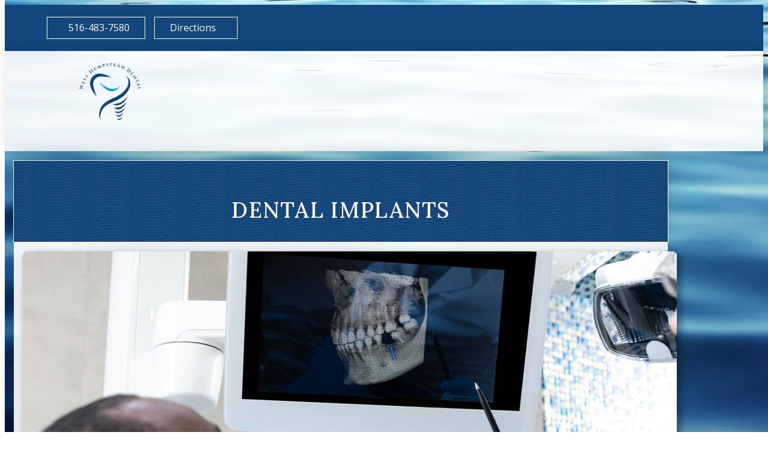

--- FILE ---
content_type: text/html; charset=UTF-8
request_url: https://www.westhempsteaddental.com/dental-implants/
body_size: 59830
content:
<!DOCTYPE html>
<html lang="en-US" prefix="og: https://ogp.me/ns#" >
<head>
<meta charset="UTF-8">
<meta name="viewport" content="width=device-width, initial-scale=1.0">
<!-- WP_HEAD() START -->
<link rel="preload" as="style" href="https://fonts.googleapis.com/css?family=Open+Sans:100,200,300,400,500,600,700,800,900|Lora:500,700,800,900,regular,500italic,italic,700italic,800italic,900italic,|Lato:100,200,300,400,500,600,700,800,900" >
<link rel="stylesheet" href="https://fonts.googleapis.com/css?family=Open+Sans:100,200,300,400,500,600,700,800,900|Lora:500,700,800,900,regular,500italic,italic,700italic,800italic,900italic,|Lato:100,200,300,400,500,600,700,800,900">
	<style>img:is([sizes="auto" i], [sizes^="auto," i]) { contain-intrinsic-size: 3000px 1500px }</style>
	
<!-- Search Engine Optimization by Rank Math - https://rankmath.com/ -->
<title>Dental Implants - West Hempstead Dental</title>
<link crossorigin data-rocket-preconnect href="https://fonts.googleapis.com" rel="preconnect">
<link crossorigin data-rocket-preconnect href="https://www.googletagmanager.com" rel="preconnect"><link rel="preload" data-rocket-preload as="image" href="https://www.westhempsteaddental.com/wp-content/uploads/Page-VID-BG.jpg" fetchpriority="high">
<meta name="description" content="Learn more about dental implants in the Nassau County area. Dental implants are the replacement of tooth roots in the mouth. Implants provide a foundation for replacement teeth."/>
<meta name="robots" content="follow, index, max-snippet:-1, max-video-preview:-1, max-image-preview:large"/>
<link rel="canonical" href="https://www.westhempsteaddental.com/dental-implants/" />
<meta property="og:locale" content="en_US" />
<meta property="og:type" content="article" />
<meta property="og:title" content="Dental Implants - West Hempstead Dental" />
<meta property="og:description" content="Learn more about dental implants in the Nassau County area. Dental implants are the replacement of tooth roots in the mouth. Implants provide a foundation for replacement teeth." />
<meta property="og:url" content="https://www.westhempsteaddental.com/dental-implants/" />
<meta property="og:site_name" content="Office Project" />
<meta property="og:updated_time" content="2022-08-18T15:40:15-04:00" />
<meta property="article:published_time" content="2021-07-23T11:05:33-04:00" />
<meta property="article:modified_time" content="2022-08-18T15:40:15-04:00" />
<meta name="twitter:card" content="summary_large_image" />
<meta name="twitter:title" content="Dental Implants - West Hempstead Dental" />
<meta name="twitter:description" content="Learn more about dental implants in the Nassau County area. Dental implants are the replacement of tooth roots in the mouth. Implants provide a foundation for replacement teeth." />
<meta name="twitter:label1" content="Time to read" />
<meta name="twitter:data1" content="Less than a minute" />
<script type="application/ld+json" class="rank-math-schema">{"@context":"https://schema.org","@graph":[{"@type":["Dentist","Organization"],"@id":"https://www.westhempsteaddental.com/#organization","name":"[df-practice1]","url":"https://www.westhempsteaddental.com","openingHours":["Monday,Tuesday,Wednesday,Thursday,Friday,Saturday,Sunday 09:00-17:00"]},{"@type":"WebSite","@id":"https://www.westhempsteaddental.com/#website","url":"https://www.westhempsteaddental.com","name":"Office Project","publisher":{"@id":"https://www.westhempsteaddental.com/#organization"},"inLanguage":"en-US"},{"@type":"WebPage","@id":"https://www.westhempsteaddental.com/dental-implants/#webpage","url":"https://www.westhempsteaddental.com/dental-implants/","name":"Dental Implants - West Hempstead Dental","datePublished":"2021-07-23T11:05:33-04:00","dateModified":"2022-08-18T15:40:15-04:00","isPartOf":{"@id":"https://www.westhempsteaddental.com/#website"},"inLanguage":"en-US"},{"@type":"Person","@id":"https://www.westhempsteaddental.com/dental-implants/#author","name":"Team","image":{"@type":"ImageObject","@id":"https://secure.gravatar.com/avatar/e18fab929496b9576727df1c8513dde003ccad7296d96fa0e7000d67e8cddcee?s=96&amp;d=mm&amp;r=g","url":"https://secure.gravatar.com/avatar/e18fab929496b9576727df1c8513dde003ccad7296d96fa0e7000d67e8cddcee?s=96&amp;d=mm&amp;r=g","caption":"Team","inLanguage":"en-US"},"worksFor":{"@id":"https://www.westhempsteaddental.com/#organization"}},{"@type":"Article","headline":"Dental Implants - West Hempstead Dental","datePublished":"2021-07-23T11:05:33-04:00","dateModified":"2022-08-18T15:40:15-04:00","author":{"@id":"https://www.westhempsteaddental.com/dental-implants/#author","name":"Team"},"publisher":{"@id":"https://www.westhempsteaddental.com/#organization"},"description":"Learn more about dental implants in the Nassau County area. Dental implants are the replacement of tooth roots in the mouth. Implants provide a foundation for replacement teeth.","name":"Dental Implants - West Hempstead Dental","@id":"https://www.westhempsteaddental.com/dental-implants/#richSnippet","isPartOf":{"@id":"https://www.westhempsteaddental.com/dental-implants/#webpage"},"inLanguage":"en-US","mainEntityOfPage":{"@id":"https://www.westhempsteaddental.com/dental-implants/#webpage"}}]}</script>
<!-- /Rank Math WordPress SEO plugin -->

<link rel='dns-prefetch' href='//fonts.googleapis.com' />
<link rel='stylesheet' id='wp-block-library-css' href='https://www.westhempsteaddental.com/wp-includes/css/dist/block-library/style.min.css?ver=f84948eb771ed1060be568d09a316e50' type='text/css' media='all' />
<style id='classic-theme-styles-inline-css' type='text/css'>
/*! This file is auto-generated */
.wp-block-button__link{color:#fff;background-color:#32373c;border-radius:9999px;box-shadow:none;text-decoration:none;padding:calc(.667em + 2px) calc(1.333em + 2px);font-size:1.125em}.wp-block-file__button{background:#32373c;color:#fff;text-decoration:none}
</style>
<style id='global-styles-inline-css' type='text/css'>
:root{--wp--preset--aspect-ratio--square: 1;--wp--preset--aspect-ratio--4-3: 4/3;--wp--preset--aspect-ratio--3-4: 3/4;--wp--preset--aspect-ratio--3-2: 3/2;--wp--preset--aspect-ratio--2-3: 2/3;--wp--preset--aspect-ratio--16-9: 16/9;--wp--preset--aspect-ratio--9-16: 9/16;--wp--preset--color--black: #000000;--wp--preset--color--cyan-bluish-gray: #abb8c3;--wp--preset--color--white: #ffffff;--wp--preset--color--pale-pink: #f78da7;--wp--preset--color--vivid-red: #cf2e2e;--wp--preset--color--luminous-vivid-orange: #ff6900;--wp--preset--color--luminous-vivid-amber: #fcb900;--wp--preset--color--light-green-cyan: #7bdcb5;--wp--preset--color--vivid-green-cyan: #00d084;--wp--preset--color--pale-cyan-blue: #8ed1fc;--wp--preset--color--vivid-cyan-blue: #0693e3;--wp--preset--color--vivid-purple: #9b51e0;--wp--preset--gradient--vivid-cyan-blue-to-vivid-purple: linear-gradient(135deg,rgba(6,147,227,1) 0%,rgb(155,81,224) 100%);--wp--preset--gradient--light-green-cyan-to-vivid-green-cyan: linear-gradient(135deg,rgb(122,220,180) 0%,rgb(0,208,130) 100%);--wp--preset--gradient--luminous-vivid-amber-to-luminous-vivid-orange: linear-gradient(135deg,rgba(252,185,0,1) 0%,rgba(255,105,0,1) 100%);--wp--preset--gradient--luminous-vivid-orange-to-vivid-red: linear-gradient(135deg,rgba(255,105,0,1) 0%,rgb(207,46,46) 100%);--wp--preset--gradient--very-light-gray-to-cyan-bluish-gray: linear-gradient(135deg,rgb(238,238,238) 0%,rgb(169,184,195) 100%);--wp--preset--gradient--cool-to-warm-spectrum: linear-gradient(135deg,rgb(74,234,220) 0%,rgb(151,120,209) 20%,rgb(207,42,186) 40%,rgb(238,44,130) 60%,rgb(251,105,98) 80%,rgb(254,248,76) 100%);--wp--preset--gradient--blush-light-purple: linear-gradient(135deg,rgb(255,206,236) 0%,rgb(152,150,240) 100%);--wp--preset--gradient--blush-bordeaux: linear-gradient(135deg,rgb(254,205,165) 0%,rgb(254,45,45) 50%,rgb(107,0,62) 100%);--wp--preset--gradient--luminous-dusk: linear-gradient(135deg,rgb(255,203,112) 0%,rgb(199,81,192) 50%,rgb(65,88,208) 100%);--wp--preset--gradient--pale-ocean: linear-gradient(135deg,rgb(255,245,203) 0%,rgb(182,227,212) 50%,rgb(51,167,181) 100%);--wp--preset--gradient--electric-grass: linear-gradient(135deg,rgb(202,248,128) 0%,rgb(113,206,126) 100%);--wp--preset--gradient--midnight: linear-gradient(135deg,rgb(2,3,129) 0%,rgb(40,116,252) 100%);--wp--preset--font-size--small: 13px;--wp--preset--font-size--medium: 20px;--wp--preset--font-size--large: 36px;--wp--preset--font-size--x-large: 42px;--wp--preset--spacing--20: 0.44rem;--wp--preset--spacing--30: 0.67rem;--wp--preset--spacing--40: 1rem;--wp--preset--spacing--50: 1.5rem;--wp--preset--spacing--60: 2.25rem;--wp--preset--spacing--70: 3.38rem;--wp--preset--spacing--80: 5.06rem;--wp--preset--shadow--natural: 6px 6px 9px rgba(0, 0, 0, 0.2);--wp--preset--shadow--deep: 12px 12px 50px rgba(0, 0, 0, 0.4);--wp--preset--shadow--sharp: 6px 6px 0px rgba(0, 0, 0, 0.2);--wp--preset--shadow--outlined: 6px 6px 0px -3px rgba(255, 255, 255, 1), 6px 6px rgba(0, 0, 0, 1);--wp--preset--shadow--crisp: 6px 6px 0px rgba(0, 0, 0, 1);}:where(.is-layout-flex){gap: 0.5em;}:where(.is-layout-grid){gap: 0.5em;}body .is-layout-flex{display: flex;}.is-layout-flex{flex-wrap: wrap;align-items: center;}.is-layout-flex > :is(*, div){margin: 0;}body .is-layout-grid{display: grid;}.is-layout-grid > :is(*, div){margin: 0;}:where(.wp-block-columns.is-layout-flex){gap: 2em;}:where(.wp-block-columns.is-layout-grid){gap: 2em;}:where(.wp-block-post-template.is-layout-flex){gap: 1.25em;}:where(.wp-block-post-template.is-layout-grid){gap: 1.25em;}.has-black-color{color: var(--wp--preset--color--black) !important;}.has-cyan-bluish-gray-color{color: var(--wp--preset--color--cyan-bluish-gray) !important;}.has-white-color{color: var(--wp--preset--color--white) !important;}.has-pale-pink-color{color: var(--wp--preset--color--pale-pink) !important;}.has-vivid-red-color{color: var(--wp--preset--color--vivid-red) !important;}.has-luminous-vivid-orange-color{color: var(--wp--preset--color--luminous-vivid-orange) !important;}.has-luminous-vivid-amber-color{color: var(--wp--preset--color--luminous-vivid-amber) !important;}.has-light-green-cyan-color{color: var(--wp--preset--color--light-green-cyan) !important;}.has-vivid-green-cyan-color{color: var(--wp--preset--color--vivid-green-cyan) !important;}.has-pale-cyan-blue-color{color: var(--wp--preset--color--pale-cyan-blue) !important;}.has-vivid-cyan-blue-color{color: var(--wp--preset--color--vivid-cyan-blue) !important;}.has-vivid-purple-color{color: var(--wp--preset--color--vivid-purple) !important;}.has-black-background-color{background-color: var(--wp--preset--color--black) !important;}.has-cyan-bluish-gray-background-color{background-color: var(--wp--preset--color--cyan-bluish-gray) !important;}.has-white-background-color{background-color: var(--wp--preset--color--white) !important;}.has-pale-pink-background-color{background-color: var(--wp--preset--color--pale-pink) !important;}.has-vivid-red-background-color{background-color: var(--wp--preset--color--vivid-red) !important;}.has-luminous-vivid-orange-background-color{background-color: var(--wp--preset--color--luminous-vivid-orange) !important;}.has-luminous-vivid-amber-background-color{background-color: var(--wp--preset--color--luminous-vivid-amber) !important;}.has-light-green-cyan-background-color{background-color: var(--wp--preset--color--light-green-cyan) !important;}.has-vivid-green-cyan-background-color{background-color: var(--wp--preset--color--vivid-green-cyan) !important;}.has-pale-cyan-blue-background-color{background-color: var(--wp--preset--color--pale-cyan-blue) !important;}.has-vivid-cyan-blue-background-color{background-color: var(--wp--preset--color--vivid-cyan-blue) !important;}.has-vivid-purple-background-color{background-color: var(--wp--preset--color--vivid-purple) !important;}.has-black-border-color{border-color: var(--wp--preset--color--black) !important;}.has-cyan-bluish-gray-border-color{border-color: var(--wp--preset--color--cyan-bluish-gray) !important;}.has-white-border-color{border-color: var(--wp--preset--color--white) !important;}.has-pale-pink-border-color{border-color: var(--wp--preset--color--pale-pink) !important;}.has-vivid-red-border-color{border-color: var(--wp--preset--color--vivid-red) !important;}.has-luminous-vivid-orange-border-color{border-color: var(--wp--preset--color--luminous-vivid-orange) !important;}.has-luminous-vivid-amber-border-color{border-color: var(--wp--preset--color--luminous-vivid-amber) !important;}.has-light-green-cyan-border-color{border-color: var(--wp--preset--color--light-green-cyan) !important;}.has-vivid-green-cyan-border-color{border-color: var(--wp--preset--color--vivid-green-cyan) !important;}.has-pale-cyan-blue-border-color{border-color: var(--wp--preset--color--pale-cyan-blue) !important;}.has-vivid-cyan-blue-border-color{border-color: var(--wp--preset--color--vivid-cyan-blue) !important;}.has-vivid-purple-border-color{border-color: var(--wp--preset--color--vivid-purple) !important;}.has-vivid-cyan-blue-to-vivid-purple-gradient-background{background: var(--wp--preset--gradient--vivid-cyan-blue-to-vivid-purple) !important;}.has-light-green-cyan-to-vivid-green-cyan-gradient-background{background: var(--wp--preset--gradient--light-green-cyan-to-vivid-green-cyan) !important;}.has-luminous-vivid-amber-to-luminous-vivid-orange-gradient-background{background: var(--wp--preset--gradient--luminous-vivid-amber-to-luminous-vivid-orange) !important;}.has-luminous-vivid-orange-to-vivid-red-gradient-background{background: var(--wp--preset--gradient--luminous-vivid-orange-to-vivid-red) !important;}.has-very-light-gray-to-cyan-bluish-gray-gradient-background{background: var(--wp--preset--gradient--very-light-gray-to-cyan-bluish-gray) !important;}.has-cool-to-warm-spectrum-gradient-background{background: var(--wp--preset--gradient--cool-to-warm-spectrum) !important;}.has-blush-light-purple-gradient-background{background: var(--wp--preset--gradient--blush-light-purple) !important;}.has-blush-bordeaux-gradient-background{background: var(--wp--preset--gradient--blush-bordeaux) !important;}.has-luminous-dusk-gradient-background{background: var(--wp--preset--gradient--luminous-dusk) !important;}.has-pale-ocean-gradient-background{background: var(--wp--preset--gradient--pale-ocean) !important;}.has-electric-grass-gradient-background{background: var(--wp--preset--gradient--electric-grass) !important;}.has-midnight-gradient-background{background: var(--wp--preset--gradient--midnight) !important;}.has-small-font-size{font-size: var(--wp--preset--font-size--small) !important;}.has-medium-font-size{font-size: var(--wp--preset--font-size--medium) !important;}.has-large-font-size{font-size: var(--wp--preset--font-size--large) !important;}.has-x-large-font-size{font-size: var(--wp--preset--font-size--x-large) !important;}
:where(.wp-block-post-template.is-layout-flex){gap: 1.25em;}:where(.wp-block-post-template.is-layout-grid){gap: 1.25em;}
:where(.wp-block-columns.is-layout-flex){gap: 2em;}:where(.wp-block-columns.is-layout-grid){gap: 2em;}
:root :where(.wp-block-pullquote){font-size: 1.5em;line-height: 1.6;}
</style>
<link rel='stylesheet' id='acolor-css-css' href='https://www.westhempsteaddental.com/wp-content/plugins/Accessible%20Colors/color-style.css?ver=f84948eb771ed1060be568d09a316e50' type='text/css' media='all' />
<link rel='stylesheet' id='df_app_builder_font_awesome_all-css' href='https://www.westhempsteaddental.com/wp-content/plugins/df-app-builder/css/all.min.css?ver=f84948eb771ed1060be568d09a316e50' type='text/css' media='all' />
<link rel='stylesheet' id='df_app_builder_font_awesome_v4-css' href='https://www.westhempsteaddental.com/wp-content/plugins/df-app-builder/css/v4-shims.min.css?ver=f84948eb771ed1060be568d09a316e50' type='text/css' media='all' />
<link rel='stylesheet' id='df-google-fonts-css' href='https://fonts.googleapis.com/css2?family=Open+Sans%3Awght%40600&#038;display=swap&#038;ver=f84948eb771ed1060be568d09a316e50' type='text/css' media='all' />
<link rel='stylesheet' id='oxygen-css' href='https://www.westhempsteaddental.com/wp-content/plugins/oxygen/component-framework/oxygen.css?ver=4.9.1' type='text/css' media='all' />
<script type="text/javascript" src="https://www.westhempsteaddental.com/wp-content/plugins/df-app-builder-legacy/js/jquery/jquery-1.12.4-wp.js?ver=1.12.4-wp" id="jquery-core-js"></script>
<script type="text/javascript" src="https://www.westhempsteaddental.com/wp-content/plugins/df-app-builder-legacy/js/jquery-migrate/jquery-migrate-1.4.1-wp.js?ver=1.4.1-wp" id="jquery-migrate-js"></script>
<script type="text/javascript" src="https://www.westhempsteaddental.com/wp-content/plugins/Accessible%20Colors/color-script.js?ver=f84948eb771ed1060be568d09a316e50" id="acolor-js-js"></script>
<link rel="https://api.w.org/" href="https://www.westhempsteaddental.com/wp-json/" /><link rel="alternate" title="JSON" type="application/json" href="https://www.westhempsteaddental.com/wp-json/wp/v2/pages/7927" /><link rel="EditURI" type="application/rsd+xml" title="RSD" href="https://www.westhempsteaddental.com/xmlrpc.php?rsd" />

<link rel='shortlink' href='https://www.westhempsteaddental.com/?p=7927' />
<link rel="alternate" title="oEmbed (JSON)" type="application/json+oembed" href="https://www.westhempsteaddental.com/wp-json/oembed/1.0/embed?url=https%3A%2F%2Fwww.westhempsteaddental.com%2Fdental-implants%2F" />
<link rel="alternate" title="oEmbed (XML)" type="text/xml+oembed" href="https://www.westhempsteaddental.com/wp-json/oembed/1.0/embed?url=https%3A%2F%2Fwww.westhempsteaddental.com%2Fdental-implants%2F&#038;format=xml" />
<style type="text/css" media="screen">
a.df-cs-links1 {
color: ;
}

a.df-cs-links1:hover {
color: ;
}

a.df-cs-links2 {
color: ;
}

a.df-cs-links2:hover {
color: ;
}

a.df-cs-links3 {
color: ;
}

a.df-cs-links3:hover {
color: ;
}

a.df-cs-links4 {
color: ;
}

a.df-cs-links4:hover {
color: ;
}

a.df-cs-links5 {
color: ;
}

a.df-cs-links5:hover {
color: ;
}

a.df-cs-links6 {
color: ;
}

a.df-cs-links6:hover {
color: ;
}

a.df-cs-links7 {
color: ;
}

a.df-cs-links7:hover {
color: ;
}
</style><style id='script-651ecb3a1f365-css' type='text/css'>
/*Site Structure
===*/

.ct-div-block.df-page-title-container {  
	max-width: none !important;
	padding-top: 15px !important;
	padding-right: 0 !important;
	padding-bottom: 0 !important;
	padding-left: 0 !important;
}

.ct-div-block.df-page-content-container {  
	max-width: none !important;
	padding-top: 0 !important;
	padding-right: 0 !important;
	padding-bottom: 15px !important;
	padding-left: 0 !important;
}

.page-id-212 .ct-div-block.df-page-content-container,
.page-id-10000 .ct-div-block.df-page-content-container,
.page-id-10003 .ct-div-block.df-page-content-container,
.page-id-10005 .ct-div-block.df-page-content-container {  
	margin-top: 0px !important;
}

.single .ct-div-block.df-page-content-container,
.page-id-31 .ct-div-block.df-page-content-container {  
	margin-top: 15px !important;
}

.single .ct-div-block.df-page-content-container,
.page-id-31 .ct-div-block.df-page-content-container {  
	padding-top: 15px !important;
}

.ct-div-block { 
	width:  100%;
	max-width: 1120px;
	margin: 0 auto;
	padding-top: 15px;
	padding-right: 15px;
	padding-bottom: 15px;
	padding-left: 15px;
}

.df-page-title,
.df-page-content {
	background-color: transparent !important;
}

.df-page-title-container {
	width: calc(100% - 30px) !important;
	margin: 15px auto 0;
}

.df-page-content-container {
	width: calc(100% - 30px) !important;
	margin: 0 auto 15px;
}

.df-app-only-menu {
	display: none;
}

/* Always View
=== */
.df-app-nav,
.df-app-nav-home,
.df-side-nav-left,
.df-side-nav-right,
.df-cta,
.df-app-grid,
.df-app-code {
	display: none !important;
}

/*Sticky Nav Offset for Skip Links
===*/
.page-id-212 .df-page-content,
.page-id-10000 .df-page-content,
.page-id-10003 .df-page-content,
.page-id-10005 .df-page-content {
	scroll-margin-top: 125px
}

.df-page-content {
	scroll-margin-top: 70px
}

/* Mobile View
=== */
@media (max-width: 991px) {

}


/* Desktop View
=== */
@media (min-width: 992px) {


/* Homepage Fullwidth
=== */
.page-id-212 .ct-div-block.df-page-title-container,
.page-id-212 .ct-div-block.df-page-content-container,
.page-id-10000 .ct-div-block.df-page-title-container,
.page-id-10000 .ct-div-block.df-page-content-container,
.page-id-10003 .ct-div-block.df-page-title-container,
.page-id-10003 .ct-div-block.df-page-content-container,
.page-id-10005 .ct-div-block.df-page-title-container,
.page-id-10005 .ct-div-block.df-page-content-container {
	max-width: none !important;
	padding-top: 0 !important;
	padding-right: 0 !important;
	padding-bottom: 0 !important;
	padding-left: 0 !important;
}

.page-id-212 .ct-section-inner-wrap,
.page-id-10000 .ct-section-inner-wrap,
.page-id-10003 .ct-section-inner-wrap,
.page-id-10005 .ct-section-inner-wrap {
	max-width: none !important;
}

.page-id-212 .ct-div-block,
.page-id-10000 .ct-div-block,
.page-id-10003 .ct-div-block,
.page-id-10005 .ct-div-block { 
	width:  100%;
	max-width: 1120px;
	margin: 0 auto;
}

.page-id-212 .ct-new-columns,
.page-id-10000 .ct-new-columns,
.page-id-10003 .ct-new-columns,
.page-id-10005 .ct-new-columns { 
	max-width: 1120px;
	margin: 0 auto;
}

.page-id-212 .df-page-title-container,
.page-id-10000 .df-page-title-container,
.page-id-10003 .df-page-title-container,
.page-id-10005 .df-page-title-container {
	width: 100% !important;
	margin: 0 auto;
}

.page-id-212 .df-page-content-container,
.page-id-10000 .df-page-content-container,
.page-id-10003 .df-page-content-container,
.page-id-10005 .df-page-content-container {

	width: 100% !important;
	margin: 0 auto;
}
}
</style>
<style id='script-6172c6c15439b-css' type='text/css'>
/* SEO Skip Links
===*/
a.skip {
    position: absolute;
    left: -10000px;
    top: 0;
    width: 1px;
    height: 1px;
    overflow: hidden;
}

a.skip:focus {
    position: static;
    width: auto;
    height: auto;
}

/*Rotate Phone Icon
===*/
.fa-phone-alt {
    transform: rotate(90deg);
}

/*Button Icon Animations
===*/
.ct-link:hover > .df-btn1-icon {
    transition-duration: 0.5s;
    transition-property: transform;
    transition-timing-function: ease-in;
    transform: rotate(360deg);  
}


/* Footer and Legal Menu Wrap on Mobile
===*/
footer.df-footer .oxy-site-navigation ul,
ul#menu-footer-legal.oxy-pro-menu-list,
ul#menu-footer.oxy-pro-menu-list, 
ul#menu-footer-1.oxy-pro-menu-list,
ul#menu-footer-2.oxy-pro-menu-list{
    display: flex;
    flex-direction: row;
    align-items: center;
    justify-content: center;
    flex-wrap: wrap;
    align-content: center;
}

ul#menu-footer-legal.oxy-pro-menu-list > li,
ul#menu-footer.oxy-pro-menu-list > li,
ul#menu-footer-1.oxy-pro-menu-list > li,
ul#menu-footer-2.oxy-pro-menu-list > li{
    display: inline-block;
    width: auto;
}


/* Fix for Pro Menu Display in Oxygen Builder
==*/
@media (max-width: 1120px) {
#ct-builder .oxy-pro-menu-mobile-open-icon {
    display: inherit;
    }

#ct-builder .oxy-pro-menu-container {
    display: none;
} 
}

.oxy-pro-menu .oxy-pro-menu-show-dropdown .oxy-pro-menu-list .menu-item-has-children > a div:nth-child(2),
.oxy-pro-menu .oxy-pro-menu-show-dropdown .oxy-pro-menu-list .menu-item-has-children > a div:nth-child(3),
.oxy-pro-menu .oxy-pro-menu-show-dropdown .oxy-pro-menu-list .menu-item-has-children > a div:nth-child(4) { 
    display: none;
}


/*===*/
.aligncenter {
    margin: 0 auto;
}

.oxel_flipbox {
    -webkit-transform: translateZ(1px)!important;
}
</style>
<script>document.documentElement.className += " js";</script>
<!-- Google tag (gtag.js) -->
<script async src="https://www.googletagmanager.com/gtag/js?id=G-1WWDP58FBM"></script>
<script>
  window.dataLayer = window.dataLayer || [];
  function gtag(){dataLayer.push(arguments);}
  gtag('js', new Date());

  gtag('config', 'G-1WWDP58FBM');
</script><link rel="icon" href="https://www.westhempsteaddental.com/wp-content/uploads/cropped-Untitled-1-32x32.png" sizes="32x32" />
<link rel="icon" href="https://www.westhempsteaddental.com/wp-content/uploads/cropped-Untitled-1-192x192.png" sizes="192x192" />
<link rel="apple-touch-icon" href="https://www.westhempsteaddental.com/wp-content/uploads/cropped-Untitled-1-180x180.png" />
<meta name="msapplication-TileImage" content="https://www.westhempsteaddental.com/wp-content/uploads/cropped-Untitled-1-270x270.png" />
<link rel='stylesheet' id='oxygen-cache-7940-css' href='//www.westhempsteaddental.com/wp-content/uploads/oxygen/css/7940.css?cache=1707198770&#038;ver=f84948eb771ed1060be568d09a316e50' type='text/css' media='all' />
<link rel='stylesheet' id='oxygen-cache-7917-css' href='//www.westhempsteaddental.com/wp-content/uploads/oxygen/css/7917.css?cache=1707198808&#038;ver=f84948eb771ed1060be568d09a316e50' type='text/css' media='all' />
<link rel='stylesheet' id='oxygen-cache-9120-css' href='//www.westhempsteaddental.com/wp-content/uploads/oxygen/css/9120.css?cache=1707198635&#038;ver=f84948eb771ed1060be568d09a316e50' type='text/css' media='all' />
<link rel='stylesheet' id='oxygen-cache-8415-css' href='//www.westhempsteaddental.com/wp-content/uploads/oxygen/css/8415.css?cache=1707198701&#038;ver=f84948eb771ed1060be568d09a316e50' type='text/css' media='all' />
<link rel='stylesheet' id='oxygen-cache-8006-css' href='//www.westhempsteaddental.com/wp-content/uploads/oxygen/css/8006.css?cache=1707198647&#038;ver=f84948eb771ed1060be568d09a316e50' type='text/css' media='all' />
<link rel='stylesheet' id='oxygen-cache-8899-css' href='//www.westhempsteaddental.com/wp-content/uploads/oxygen/css/8899.css?cache=1707198604&#038;ver=f84948eb771ed1060be568d09a316e50' type='text/css' media='all' />
<link rel='stylesheet' id='oxygen-cache-7927-css' href='//www.westhempsteaddental.com/wp-content/uploads/oxygen/css/7927.css?cache=1707198804&#038;ver=f84948eb771ed1060be568d09a316e50' type='text/css' media='all' />
<link rel='stylesheet' id='oxygen-universal-styles-css' href='//www.westhempsteaddental.com/wp-content/uploads/oxygen/css/universal.css?cache=1738809368&#038;ver=f84948eb771ed1060be568d09a316e50' type='text/css' media='all' />
<noscript><style id="rocket-lazyload-nojs-css">.rll-youtube-player, [data-lazy-src]{display:none !important;}</style></noscript><!-- END OF WP_HEAD() -->
<meta name="generator" content="WP Rocket 3.20.0.2" data-wpr-features="wpr_lazyload_images wpr_lazyload_iframes wpr_preconnect_external_domains wpr_oci wpr_desktop" /></head>
<body class="wp-singular page-template-default page page-id-7927 page-parent wp-theme-oxygen-is-not-a-theme  wp-embed-responsive oxygen-body" >





						<div id="div_block-773-197" class="ct-div-block" ><a id="link_text-775-197" class="ct-link-text skip" href="#section-289-197" target="_self"  >Skip to Content</a></div><section id="section-270-197" class="oxy-video-background ct-section df-page-bkg" ><div class='oxy-video-container'><video autoplay loop playsinline muted><source src='https://vz-5f4e1f49-cbc.b-cdn.net/c697e9c0-099b-4581-8eac-8d46f080a38b/play_720p.mp4'></video><div class='oxy-video-overlay'></div></div><div  class="ct-section-inner-wrap"></div></section><header id="_header-6-197" class="oxy-header-wrapper oxy-sticky-header oxy-overlay-header oxy-header df-top-nav" ><div id="_header_row-7-197" class="oxy-header-row " ><div class="oxy-header-container"><div id="_header_left-8-197" class="oxy-header-left" ></div><div id="_header_center-9-197" class="oxy-header-center" ></div><div id="_header_right-10-197" class="oxy-header-right" ><div id="div_block-837-8899" class="ct-div-block" ><div id="div_block-632-197" class="ct-div-block" ><div id="shortcode-633-197" class="ct-shortcode" ><a title="Facebook" class="ct-link-text" style="color: ; font-size: 24px;" href="https://www.facebook.com/search/top?q=west%20hempstead%20dental" target="_blank"><i class="fa fa-facebook-square" aria-hidden="true"></i></a></div><div id="shortcode-635-197" class="ct-shortcode" ><a title="Google" class="ct-link-text" style="color: ; font-size: 24px;" href="https://goo.gl/maps/J8sYjxQGR9D8yMXH9" target="_blank"><i class="fa fa-google" aria-hidden="true"></i></a></div><div id="shortcode-716-197" class="ct-shortcode" ><a title="Yelp" class="ct-link-text" style="color: ; font-size: 24px;" href="https://www.yelp.com/biz/west-hempstead-dental-west-hempstead" target="_blank"><i class="fa fa-yelp" aria-hidden="true"></i></a></div></div><div id="shortcode-622-197" class="ct-shortcode" ><a title="Phone Number" class="ct-link df-btn-header" href="tel:516-483-7580" target="_blank"><div class="ct-fancy-icon df-btn-header-icon"><i class="fa fa-phone-alt" aria-hidden="true"></i></div><div class="ct-text-block df-btn-header-text">516-483-7580</div></a></div><div id="shortcode-779-197" class="ct-shortcode" ><a title="Directons" class="ct-link df-btn-header" href="https://goo.gl/maps/J8sYjxQGR9D8yMXH9" target="_blank"><div class="ct-text-block df-btn-header-text">Directions</div><div class="ct-fancy-icon df-btn-header-icon"><i class="fa fa-map-marker-alt" aria-hidden="true"></i></div></a></div></div></div></div></div><div id="_header_row-113-197" class="oxy-header-row " ><div class="oxy-header-container"><div id="_header_left-114-197" class="oxy-header-left" ><a id="link-119-197" class="ct-link" href="/" target="_self"  ><img  id="image-789-8899" alt="Office Logo" src="https://www.westhempsteaddental.com/wp-content/uploads/site-icon.png" class="ct-image df-site-logo"/></a></div><div id="_header_center-115-197" class="oxy-header-center" ></div><div id="_header_right-116-197" class="oxy-header-right" >
		<nav id="-site-navigation-3-8415" class="oxy-site-navigation df-desktop-only-menu "  x-data="oxyA11yMenuData" aria-label="Main">
        <!-- Default styles -->
        <style>
            
                        @media (max-width: 1120px) {
                    #-site-navigation-3-8415.oxy-site-navigation .oxy-site-navigation__mobile-open-button {
                display: initial;
            }

            #-site-navigation-3-8415.oxy-site-navigation .oxy-site-navigation__mobile-close-wrapper {
                display: initial;
            }
            /* End Mobile Styles - Buttons */

            /* Mobile Styles -- Off-Canvas */
            #-site-navigation-3-8415 .oxy-site-navigation__skip-link {
                display: none;
            }

            #-site-navigation-3-8415.oxy-site-navigation > ul:not(.open) {
            display: none;
            }

            #-site-navigation-3-8415.oxy-site-navigation > ul {
                position: fixed;
                top: 0;
                flex-direction: column;
                height: 100vh;
                width: 300px;
                /* SETTING */
                padding: 64px 0px;
                /* SETTING */
                overflow: auto;
                background-color: var(--oxynav-neutral-color);
                box-shadow:
                    0px 12.5px 10px rgba(0, 0, 0, 0.035),
                    0px 100px 80px rgba(0, 0, 0, 0.07);
                margin-block-end: 0px;
                margin-block-start: 0px;
                z-index: 9999;
            }

            #-site-navigation-3-8415.oxy-site-navigation ul > li {
                width: 100%;
                flex-wrap: wrap;
            }

            #-site-navigation-3-8415.oxy-site-navigation ul > li > ul > li,
            #-site-navigation-3-8415.oxy-site-navigation ul > li > ul > li > ul > li {
                width: 100%;
                flex-wrap: nowrap;
            }

            #-site-navigation-3-8415.oxy-site-navigation ul > li > ul > li > a,
            #-site-navigation-3-8415.oxy-site-navigation ul > li > ul > li > ul > li > a {
                white-space: normal;
            }

            /* Sub & sub-submenu layout fixes */
            #-site-navigation-3-8415.oxy-site-navigation > ul > li > ul > li {
                flex-wrap: wrap;
            }

            #-site-navigation-3-8415.oxy-site-navigation > ul > li > ul > li > a {
                max-width: 89%;
            }

            #-site-navigation-3-8415.oxy-site-navigation > ul > li > ul > li > img + a {
                width: 60%;
            }
            
            /* Don't use border radius for mobile menu */
            #-site-navigation-3-8415.oxy-site-navigation > ul > li,
            #-site-navigation-3-8415.oxy-site-navigation > ul > li > ul > li:first-of-type,
            #-site-navigation-3-8415.oxy-site-navigation > ul > li > ul > li:last-of-type,
            #-site-navigation-3-8415.oxy-site-navigation > ul > li > ul > li > ul > li:first-of-type,
            #-site-navigation-3-8415.oxy-site-navigation > ul > li > ul > li > ul > li:last-of-type {
                border-radius: 0px;
            }

            #-site-navigation-3-8415.oxy-site-navigation li > ul {
                position: static;
            }
                }
                        /* End Mobile Styles -- Off-Canvas */
        </style>

        <noscript>
            <div class="oxy-site-navigation__noscript">
            JavaScript is disabled in your browser. Please enable JavaScript for a better experience.
            </div>
            <div class="menu-main-container"><ul id="menu-main" class="menu"><li id="menu-item-26" class="menu-item menu-item-type-custom menu-item-object-custom menu-item-26"><a href="/" title="Return Home">Home</a></li>
<li id="menu-item-9959" class="menu-item menu-item-type-post_type menu-item-object-page menu-item-has-children menu-item-9959"><a href="https://www.westhempsteaddental.com/meet-our-doctors/">Meet Our Doctor</a>
<ul class="sub-menu">
	<li id="menu-item-10078" class="menu-item menu-item-type-custom menu-item-object-custom menu-item-10078"><a href="https://www.westhempsteaddental.com/our-team/asher-apsan-dmd/">Dr. Asher Apsan</a></li>
	<li id="menu-item-10138" class="menu-item menu-item-type-custom menu-item-object-custom menu-item-10138"><a href="https://www.westhempsteaddental.com/our-team/shira-karasick-dmd/">Dr. Shira Karasick</a></li>
</ul>
</li>
<li id="menu-item-138" class="menu-item menu-item-type-post_type menu-item-object-page current-menu-ancestor current_page_ancestor menu-item-has-children menu-item-138"><a href="https://www.westhempsteaddental.com/services/">Services</a>
<ul class="sub-menu">
	<li id="menu-item-237" class="menu-item menu-item-type-post_type menu-item-object-page menu-item-237"><a href="https://www.westhempsteaddental.com/services/">View All Services</a></li>
	<li id="menu-item-8447" class="menu-item menu-item-type-post_type menu-item-object-page menu-item-8447"><a href="https://www.westhempsteaddental.com/services/general-dental-services/">Preventive Dentistry</a></li>
	<li id="menu-item-8448" class="menu-item menu-item-type-post_type menu-item-object-page current-menu-ancestor current-menu-parent current_page_parent current_page_ancestor menu-item-has-children menu-item-8448"><a href="https://www.westhempsteaddental.com/services/restorative-dentistry/">Restorative Dentistry</a>
	<ul class="sub-menu">
		<li id="menu-item-9850" class="menu-item menu-item-type-post_type menu-item-object-page menu-item-9850"><a href="https://www.westhempsteaddental.com/services/dental-fillings/">Composite Fillings</a></li>
		<li id="menu-item-9851" class="menu-item menu-item-type-post_type menu-item-object-page menu-item-9851"><a href="https://www.westhempsteaddental.com/services/dental-inlays-onlays/">Inlays &#038; Onlays</a></li>
		<li id="menu-item-9852" class="menu-item menu-item-type-post_type menu-item-object-page menu-item-9852"><a href="https://www.westhempsteaddental.com/services/dental-crown/">Dental Crowns</a></li>
		<li id="menu-item-9853" class="menu-item menu-item-type-post_type menu-item-object-page menu-item-9853"><a href="https://www.westhempsteaddental.com/services/dental-bridge/">Dental Bridges</a></li>
		<li id="menu-item-8418" class="menu-item menu-item-type-post_type menu-item-object-page current-menu-item page_item page-item-7927 current_page_item menu-item-8418"><a href="https://www.westhempsteaddental.com/dental-implants/" aria-current="page">Dental Implants</a></li>
		<li id="menu-item-9854" class="menu-item menu-item-type-post_type menu-item-object-page menu-item-9854"><a href="https://www.westhempsteaddental.com/services/dentures/">Dentures</a></li>
		<li id="menu-item-9856" class="menu-item menu-item-type-post_type menu-item-object-page menu-item-9856"><a href="https://www.westhempsteaddental.com/services/extractions/">Extractions</a></li>
	</ul>
</li>
	<li id="menu-item-8427" class="menu-item menu-item-type-post_type menu-item-object-page menu-item-has-children menu-item-8427"><a href="https://www.westhempsteaddental.com/services/cosmetic-dentistry/">Cosmetic Dentistry</a>
	<ul class="sub-menu">
		<li id="menu-item-9857" class="menu-item menu-item-type-post_type menu-item-object-page menu-item-9857"><a href="https://www.westhempsteaddental.com/services/teeth-whitening/">Teeth Whitening</a></li>
		<li id="menu-item-9858" class="menu-item menu-item-type-post_type menu-item-object-page menu-item-9858"><a href="https://www.westhempsteaddental.com/services/clear-aligners/">Clear Aligners</a></li>
		<li id="menu-item-9860" class="menu-item menu-item-type-post_type menu-item-object-page menu-item-9860"><a href="https://www.westhempsteaddental.com/services/dental-veneers/">Dental Veneers</a></li>
		<li id="menu-item-9861" class="menu-item menu-item-type-post_type menu-item-object-page menu-item-9861"><a href="https://www.westhempsteaddental.com/services/dental-cosmetic-bonding/">Cosmetic Bonding</a></li>
	</ul>
</li>
	<li id="menu-item-10009" class="menu-item menu-item-type-post_type menu-item-object-page menu-item-has-children menu-item-10009"><a href="https://www.westhempsteaddental.com/services/pediatric-dentistry/">Pediatric Dentistry</a>
	<ul class="sub-menu">
		<li id="menu-item-10010" class="menu-item menu-item-type-post_type menu-item-object-page menu-item-10010"><a href="https://www.westhempsteaddental.com/services/early-dental-care/">Early Dental Care</a></li>
		<li id="menu-item-10011" class="menu-item menu-item-type-post_type menu-item-object-page menu-item-10011"><a href="https://www.westhempsteaddental.com/services/brush-timer/">Toothbrush Timer</a></li>
	</ul>
</li>
	<li id="menu-item-9973" class="menu-item menu-item-type-post_type menu-item-object-page menu-item-9973"><a href="https://www.westhempsteaddental.com/services/periodontal-services/">Periodontal Services</a></li>
	<li id="menu-item-8442" class="menu-item menu-item-type-post_type menu-item-object-page menu-item-8442"><a href="https://www.westhempsteaddental.com/services/root-canal-therapy/">Root Canal Treatment</a></li>
	<li id="menu-item-10008" class="menu-item menu-item-type-post_type menu-item-object-page menu-item-10008"><a href="https://www.westhempsteaddental.com/services/treatment-of-tmj-disorders/">TMJ Disorders</a></li>
	<li id="menu-item-8452" class="menu-item menu-item-type-post_type menu-item-object-page menu-item-8452"><a href="https://www.westhempsteaddental.com/services/sedation-dentistry/">Sedation Dentistry</a></li>
	<li id="menu-item-8417" class="menu-item menu-item-type-post_type menu-item-object-page menu-item-8417"><a href="https://www.westhempsteaddental.com/dental-emergencies/">Dental Emergencies</a></li>
</ul>
</li>
<li id="menu-item-177" class="menu-item menu-item-type-post_type menu-item-object-page menu-item-has-children menu-item-177"><a href="https://www.westhempsteaddental.com/patient-info/">Patient Info</a>
<ul class="sub-menu">
	<li id="menu-item-236" class="menu-item menu-item-type-post_type menu-item-object-page menu-item-236"><a href="https://www.westhempsteaddental.com/patient-info/">View All Patient Info</a></li>
	<li id="menu-item-8443" class="menu-item menu-item-type-post_type menu-item-object-page menu-item-8443"><a href="https://www.westhempsteaddental.com/what-to-expect/">First Visit</a></li>
	<li id="menu-item-8444" class="menu-item menu-item-type-post_type menu-item-object-page menu-item-8444"><a href="https://www.westhempsteaddental.com/patient-forms/">Patient Forms</a></li>
	<li id="menu-item-8445" class="menu-item menu-item-type-post_type menu-item-object-page menu-item-8445"><a href="https://www.westhempsteaddental.com/policies/">Practice Policies</a></li>
	<li id="menu-item-8446" class="menu-item menu-item-type-post_type menu-item-object-page menu-item-8446"><a href="https://www.westhempsteaddental.com/patient-instructions/">Patient Instructions</a></li>
	<li id="menu-item-10127" class="menu-item menu-item-type-post_type menu-item-object-page menu-item-10127"><a href="https://www.westhempsteaddental.com/before-and-after/">Before &#038; After</a></li>
	<li id="menu-item-8440" class="menu-item menu-item-type-post_type menu-item-object-page menu-item-8440"><a href="https://www.westhempsteaddental.com/technology/">Technology</a></li>
	<li id="menu-item-8466" class="menu-item menu-item-type-post_type menu-item-object-page menu-item-8466"><a href="https://www.westhempsteaddental.com/dental-emergencies/">Dental Emergencies</a></li>
	<li id="menu-item-8458" class="menu-item menu-item-type-post_type menu-item-object-page menu-item-8458"><a href="https://www.westhempsteaddental.com/oral-health-overall-wellness/">Oral Health &#038; Wellness</a></li>
	<li id="menu-item-8459" class="menu-item menu-item-type-post_type menu-item-object-page menu-item-8459"><a href="https://www.westhempsteaddental.com/stages-periodontal-disease/">About Periodontal Disease</a></li>
</ul>
</li>
<li id="menu-item-239" class="menu-item menu-item-type-post_type menu-item-object-page menu-item-239"><a href="https://www.westhempsteaddental.com/social-media-reviews/">Social/Reviews</a></li>
<li id="menu-item-121" class="menu-item menu-item-type-post_type menu-item-object-page menu-item-121"><a href="https://www.westhempsteaddental.com/share/">Refer a Friend</a></li>
<li id="menu-item-39" class="menu-item menu-item-type-post_type menu-item-object-page menu-item-39"><a href="https://www.westhempsteaddental.com/contact-us/">Contact</a></li>
</ul></div>        </noscript>

        
                        <button 
                class="oxy-site-navigation__mobile-open-button" 
                @click.prevent="rootOpen = !rootOpen; $nextTick( () => $event.target.closest('button').nextElementSibling.querySelector('.oxy-site-navigation__mobile-close-wrapper > button').focus() )" 
                aria-label="Open navigation menu" 
                :aria-expanded="rootOpen" 
                x-ref="openButton">
                    <div class="oxy-site-navigation__css-icon oxy-site-navigation__css-icon--animation-sticks">
                        <div class="oxy-site-navigation__css-icon-inner"></div>
                    </div>
                </button>
            
        <ul 
        :class="rootOpen ? 'open' : null" 
        @click.outside="!$event.target?.closest('.oxy-site-navigation') ? rootOpen = false : null"
        @focusout="( ( $event.relatedTarget != null ) && !$event.relatedTarget?.closest('.oxy-site-navigation') ) ? rootOpen = false : null"
        @closemobile="rootOpen = false; $nextTick( () => $refs.openButton.focus() )"
        x-init="menu = [{'ID':26,'post_author':'1','post_date':'2025-02-05 21:32:26','post_date_gmt':'2021-03-23 15:19:04','post_content':'','post_title':'Home','post_excerpt':'Return Home','post_status':'publish','comment_status':'closed','ping_status':'closed','post_password':'','post_name':'home','to_ping':'','pinged':'','post_modified':'2025-02-05 21:32:26','post_modified_gmt':'2025-02-06 02:32:26','post_content_filtered':'','post_parent':0,'guid':'https:\/\/www.westhempsteaddental.com\/?p=26','menu_order':1,'post_type':'nav_menu_item','post_mime_type':'','comment_count':'0','filter':'raw','db_id':26,'menu_item_parent':'0','object_id':'26','object':'custom','type':'custom','type_label':'Custom Link','title':'Home','url':'\/','target':'','attr_title':'Return Home','description':'','classes':['','menu-item','menu-item-type-custom','menu-item-object-custom'],'xfn':'','current':false,'current_item_ancestor':false,'current_item_parent':false,'menu_image':''},{'ID':9959,'post_author':'1','post_date':'2025-02-05 21:32:26','post_date_gmt':'2023-05-15 22:01:22','post_content':' ','post_title':'','post_excerpt':'','post_status':'publish','comment_status':'closed','ping_status':'closed','post_password':'','post_name':'9959','to_ping':'','pinged':'','post_modified':'2025-02-05 21:32:26','post_modified_gmt':'2025-02-06 02:32:26','post_content_filtered':'','post_parent':0,'guid':'https:\/\/www.westhempsteaddental.com\/?p=9959','menu_order':2,'post_type':'nav_menu_item','post_mime_type':'','comment_count':'0','filter':'raw','db_id':9959,'menu_item_parent':'0','object_id':'9655','object':'page','type':'post_type','type_label':'Page','url':'https:\/\/www.westhempsteaddental.com\/meet-our-doctors\/','title':'Meet Our Doctor','target':'','attr_title':'','description':'','classes':['','menu-item','menu-item-type-post_type','menu-item-object-page'],'xfn':'','current':false,'current_item_ancestor':false,'current_item_parent':false,'menu_image':''},{'ID':10078,'post_author':'15','post_date':'2025-02-05 21:32:26','post_date_gmt':'2023-10-12 01:46:16','post_content':'','post_title':'Dr. Asher Apsan','post_excerpt':'','post_status':'publish','comment_status':'closed','ping_status':'closed','post_password':'','post_name':'dr-asher-apsan','to_ping':'','pinged':'','post_modified':'2025-02-05 21:32:26','post_modified_gmt':'2025-02-06 02:32:26','post_content_filtered':'','post_parent':0,'guid':'https:\/\/www.westhempsteaddental.com\/?p=10078','menu_order':3,'post_type':'nav_menu_item','post_mime_type':'','comment_count':'0','filter':'raw','db_id':10078,'menu_item_parent':'9959','object_id':'10078','object':'custom','type':'custom','type_label':'Custom Link','title':'Dr. Asher Apsan','url':'https:\/\/www.westhempsteaddental.com\/our-team\/asher-apsan-dmd\/','target':'','attr_title':'','description':'','classes':['','menu-item','menu-item-type-custom','menu-item-object-custom'],'xfn':'','current':false,'current_item_ancestor':false,'current_item_parent':false,'menu_image':''},{'ID':10138,'post_author':'46','post_date':'2025-02-05 21:32:26','post_date_gmt':'2025-02-06 02:32:26','post_content':'','post_title':'Dr. Shira Karasick','post_excerpt':'','post_status':'publish','comment_status':'closed','ping_status':'closed','post_password':'','post_name':'dr-shira-karasick','to_ping':'','pinged':'','post_modified':'2025-02-05 21:32:26','post_modified_gmt':'2025-02-06 02:32:26','post_content_filtered':'','post_parent':0,'guid':'https:\/\/www.westhempsteaddental.com\/?p=10138','menu_order':4,'post_type':'nav_menu_item','post_mime_type':'','comment_count':'0','filter':'raw','db_id':10138,'menu_item_parent':'9959','object_id':'10138','object':'custom','type':'custom','type_label':'Custom Link','title':'Dr. Shira Karasick','url':'https:\/\/www.westhempsteaddental.com\/our-team\/shira-karasick-dmd\/','target':'','attr_title':'','description':'','classes':['','menu-item','menu-item-type-custom','menu-item-object-custom'],'xfn':'','current':false,'current_item_ancestor':false,'current_item_parent':false,'menu_image':''},{'ID':138,'post_author':'1','post_date':'2025-02-05 21:32:26','post_date_gmt':'2021-04-09 21:48:41','post_content':' ','post_title':'','post_excerpt':'','post_status':'publish','comment_status':'closed','ping_status':'closed','post_password':'','post_name':'138','to_ping':'','pinged':'','post_modified':'2025-02-05 21:32:26','post_modified_gmt':'2025-02-06 02:32:26','post_content_filtered':'','post_parent':0,'guid':'https:\/\/www.westhempsteaddental.com\/?p=138','menu_order':5,'post_type':'nav_menu_item','post_mime_type':'','comment_count':'0','filter':'raw','db_id':138,'menu_item_parent':'0','object_id':'131','object':'page','type':'post_type','type_label':'Page','url':'https:\/\/www.westhempsteaddental.com\/services\/','title':'Services','target':'','attr_title':'','description':'','classes':['','menu-item','menu-item-type-post_type','menu-item-object-page','current-menu-ancestor','current_page_ancestor'],'xfn':'','current':false,'current_item_ancestor':true,'current_item_parent':false,'menu_image':''},{'ID':237,'post_author':'6','post_date':'2025-02-05 21:32:26','post_date_gmt':'2021-06-28 15:52:07','post_content':'','post_title':'View All Services','post_excerpt':'','post_status':'publish','comment_status':'closed','ping_status':'closed','post_password':'','post_name':'view-all-services','to_ping':'','pinged':'','post_modified':'2025-02-05 21:32:26','post_modified_gmt':'2025-02-06 02:32:26','post_content_filtered':'','post_parent':0,'guid':'https:\/\/www.westhempsteaddental.com\/?p=237','menu_order':6,'post_type':'nav_menu_item','post_mime_type':'','comment_count':'0','filter':'raw','db_id':237,'menu_item_parent':'138','object_id':'131','object':'page','type':'post_type','type_label':'Page','url':'https:\/\/www.westhempsteaddental.com\/services\/','title':'View All Services','target':'','attr_title':'','description':'','classes':['','menu-item','menu-item-type-post_type','menu-item-object-page'],'xfn':'','current':false,'current_item_ancestor':false,'current_item_parent':false,'menu_image':''},{'ID':8447,'post_author':'1','post_date':'2025-02-05 21:32:26','post_date_gmt':'2021-10-22 16:23:06','post_content':' ','post_title':'','post_excerpt':'','post_status':'publish','comment_status':'closed','ping_status':'closed','post_password':'','post_name':'8447','to_ping':'','pinged':'','post_modified':'2025-02-05 21:32:26','post_modified_gmt':'2025-02-06 02:32:26','post_content_filtered':'','post_parent':131,'guid':'https:\/\/www.westhempsteaddental.com\/?p=8447','menu_order':7,'post_type':'nav_menu_item','post_mime_type':'','comment_count':'0','filter':'raw','db_id':8447,'menu_item_parent':'138','object_id':'7895','object':'page','type':'post_type','type_label':'Page','url':'https:\/\/www.westhempsteaddental.com\/services\/general-dental-services\/','title':'Preventive Dentistry','target':'','attr_title':'','description':'','classes':['','menu-item','menu-item-type-post_type','menu-item-object-page'],'xfn':'','current':false,'current_item_ancestor':false,'current_item_parent':false,'menu_image':''},{'ID':8448,'post_author':'1','post_date':'2025-02-05 21:32:27','post_date_gmt':'2021-10-22 16:23:06','post_content':' ','post_title':'','post_excerpt':'','post_status':'publish','comment_status':'closed','ping_status':'closed','post_password':'','post_name':'8448','to_ping':'','pinged':'','post_modified':'2025-02-05 21:32:27','post_modified_gmt':'2025-02-06 02:32:27','post_content_filtered':'','post_parent':131,'guid':'https:\/\/www.westhempsteaddental.com\/?p=8448','menu_order':8,'post_type':'nav_menu_item','post_mime_type':'','comment_count':'0','filter':'raw','db_id':8448,'menu_item_parent':'138','object_id':'7906','object':'page','type':'post_type','type_label':'Page','url':'https:\/\/www.westhempsteaddental.com\/services\/restorative-dentistry\/','title':'Restorative Dentistry','target':'','attr_title':'','description':'','classes':['','menu-item','menu-item-type-post_type','menu-item-object-page','current-menu-ancestor','current-menu-parent','current_page_parent','current_page_ancestor'],'xfn':'','current':false,'current_item_ancestor':true,'current_item_parent':true,'menu_image':''},{'ID':9850,'post_author':'1','post_date':'2025-02-05 21:32:27','post_date_gmt':'2023-04-05 19:38:10','post_content':'','post_title':'Composite Fillings','post_excerpt':'','post_status':'publish','comment_status':'closed','ping_status':'closed','post_password':'','post_name':'composite-fillings','to_ping':'','pinged':'','post_modified':'2025-02-05 21:32:27','post_modified_gmt':'2025-02-06 02:32:27','post_content_filtered':'','post_parent':131,'guid':'https:\/\/www.westhempsteaddental.com\/?p=9850','menu_order':9,'post_type':'nav_menu_item','post_mime_type':'','comment_count':'0','filter':'raw','db_id':9850,'menu_item_parent':'8448','object_id':'8275','object':'page','type':'post_type','type_label':'Page','url':'https:\/\/www.westhempsteaddental.com\/services\/dental-fillings\/','title':'Composite Fillings','target':'','attr_title':'','description':'','classes':['','menu-item','menu-item-type-post_type','menu-item-object-page'],'xfn':'','current':false,'current_item_ancestor':false,'current_item_parent':false,'menu_image':''},{'ID':9851,'post_author':'1','post_date':'2025-02-05 21:32:27','post_date_gmt':'2023-04-05 19:38:10','post_content':' ','post_title':'','post_excerpt':'','post_status':'publish','comment_status':'closed','ping_status':'closed','post_password':'','post_name':'9851','to_ping':'','pinged':'','post_modified':'2025-02-05 21:32:27','post_modified_gmt':'2025-02-06 02:32:27','post_content_filtered':'','post_parent':131,'guid':'https:\/\/www.westhempsteaddental.com\/?p=9851','menu_order':10,'post_type':'nav_menu_item','post_mime_type':'','comment_count':'0','filter':'raw','db_id':9851,'menu_item_parent':'8448','object_id':'8278','object':'page','type':'post_type','type_label':'Page','url':'https:\/\/www.westhempsteaddental.com\/services\/dental-inlays-onlays\/','title':'Inlays &#038; Onlays','target':'','attr_title':'','description':'','classes':['','menu-item','menu-item-type-post_type','menu-item-object-page'],'xfn':'','current':false,'current_item_ancestor':false,'current_item_parent':false,'menu_image':''},{'ID':9852,'post_author':'1','post_date':'2025-02-05 21:32:27','post_date_gmt':'2023-04-05 19:38:10','post_content':'','post_title':'Dental Crowns','post_excerpt':'','post_status':'publish','comment_status':'closed','ping_status':'closed','post_password':'','post_name':'dental-crowns','to_ping':'','pinged':'','post_modified':'2025-02-05 21:32:27','post_modified_gmt':'2025-02-06 02:32:27','post_content_filtered':'','post_parent':131,'guid':'https:\/\/www.westhempsteaddental.com\/?p=9852','menu_order':11,'post_type':'nav_menu_item','post_mime_type':'','comment_count':'0','filter':'raw','db_id':9852,'menu_item_parent':'8448','object_id':'8271','object':'page','type':'post_type','type_label':'Page','url':'https:\/\/www.westhempsteaddental.com\/services\/dental-crown\/','title':'Dental Crowns','target':'','attr_title':'','description':'','classes':['','menu-item','menu-item-type-post_type','menu-item-object-page'],'xfn':'','current':false,'current_item_ancestor':false,'current_item_parent':false,'menu_image':''},{'ID':9853,'post_author':'1','post_date':'2025-02-05 21:32:27','post_date_gmt':'2023-04-05 19:38:10','post_content':' ','post_title':'','post_excerpt':'','post_status':'publish','comment_status':'closed','ping_status':'closed','post_password':'','post_name':'9853','to_ping':'','pinged':'','post_modified':'2025-02-05 21:32:27','post_modified_gmt':'2025-02-06 02:32:27','post_content_filtered':'','post_parent':131,'guid':'https:\/\/www.westhempsteaddental.com\/?p=9853','menu_order':12,'post_type':'nav_menu_item','post_mime_type':'','comment_count':'0','filter':'raw','db_id':9853,'menu_item_parent':'8448','object_id':'8264','object':'page','type':'post_type','type_label':'Page','url':'https:\/\/www.westhempsteaddental.com\/services\/dental-bridge\/','title':'Dental Bridges','target':'','attr_title':'','description':'','classes':['','menu-item','menu-item-type-post_type','menu-item-object-page'],'xfn':'','current':false,'current_item_ancestor':false,'current_item_parent':false,'menu_image':''},{'ID':8418,'post_author':'1','post_date':'2025-02-05 21:32:27','post_date_gmt':'2021-10-22 16:23:06','post_content':' ','post_title':'','post_excerpt':'','post_status':'publish','comment_status':'closed','ping_status':'closed','post_password':'','post_name':'8418','to_ping':'','pinged':'','post_modified':'2025-02-05 21:32:27','post_modified_gmt':'2025-02-06 02:32:27','post_content_filtered':'','post_parent':0,'guid':'https:\/\/www.westhempsteaddental.com\/?p=8418','menu_order':13,'post_type':'nav_menu_item','post_mime_type':'','comment_count':'0','filter':'raw','db_id':8418,'menu_item_parent':'8448','object_id':'7927','object':'page','type':'post_type','type_label':'Page','url':'https:\/\/www.westhempsteaddental.com\/dental-implants\/','title':'Dental Implants','target':'','attr_title':'','description':'','classes':{'0':'','1':'menu-item','2':'menu-item-type-post_type','3':'menu-item-object-page','7':'current-menu-item','8':'page_item','9':'page-item-7927','10':'current_page_item'},'xfn':'','current':true,'current_item_ancestor':false,'current_item_parent':false,'menu_image':''},{'ID':9854,'post_author':'1','post_date':'2025-02-05 21:32:27','post_date_gmt':'2023-04-05 19:38:10','post_content':' ','post_title':'','post_excerpt':'','post_status':'publish','comment_status':'closed','ping_status':'closed','post_password':'','post_name':'9854','to_ping':'','pinged':'','post_modified':'2025-02-05 21:32:27','post_modified_gmt':'2025-02-06 02:32:27','post_content_filtered':'','post_parent':131,'guid':'https:\/\/www.westhempsteaddental.com\/?p=9854','menu_order':14,'post_type':'nav_menu_item','post_mime_type':'','comment_count':'0','filter':'raw','db_id':9854,'menu_item_parent':'8448','object_id':'8128','object':'page','type':'post_type','type_label':'Page','url':'https:\/\/www.westhempsteaddental.com\/services\/dentures\/','title':'Dentures','target':'','attr_title':'','description':'','classes':['','menu-item','menu-item-type-post_type','menu-item-object-page'],'xfn':'','current':false,'current_item_ancestor':false,'current_item_parent':false,'menu_image':''},{'ID':9856,'post_author':'1','post_date':'2025-02-05 21:32:27','post_date_gmt':'2023-04-05 19:39:15','post_content':' ','post_title':'','post_excerpt':'','post_status':'publish','comment_status':'closed','ping_status':'closed','post_password':'','post_name':'9856','to_ping':'','pinged':'','post_modified':'2025-02-05 21:32:27','post_modified_gmt':'2025-02-06 02:32:27','post_content_filtered':'','post_parent':131,'guid':'https:\/\/www.westhempsteaddental.com\/?p=9856','menu_order':15,'post_type':'nav_menu_item','post_mime_type':'','comment_count':'0','filter':'raw','db_id':9856,'menu_item_parent':'8448','object_id':'8286','object':'page','type':'post_type','type_label':'Page','url':'https:\/\/www.westhempsteaddental.com\/services\/extractions\/','title':'Extractions','target':'','attr_title':'','description':'','classes':['','menu-item','menu-item-type-post_type','menu-item-object-page'],'xfn':'','current':false,'current_item_ancestor':false,'current_item_parent':false,'menu_image':''},{'ID':8427,'post_author':'1','post_date':'2025-02-05 21:32:27','post_date_gmt':'2021-10-22 16:23:06','post_content':' ','post_title':'','post_excerpt':'','post_status':'publish','comment_status':'closed','ping_status':'closed','post_password':'','post_name':'8427','to_ping':'','pinged':'','post_modified':'2025-02-05 21:32:27','post_modified_gmt':'2025-02-06 02:32:27','post_content_filtered':'','post_parent':131,'guid':'https:\/\/www.westhempsteaddental.com\/?p=8427','menu_order':16,'post_type':'nav_menu_item','post_mime_type':'','comment_count':'0','filter':'raw','db_id':8427,'menu_item_parent':'138','object_id':'7914','object':'page','type':'post_type','type_label':'Page','url':'https:\/\/www.westhempsteaddental.com\/services\/cosmetic-dentistry\/','title':'Cosmetic Dentistry','target':'','attr_title':'','description':'','classes':['','menu-item','menu-item-type-post_type','menu-item-object-page'],'xfn':'','current':false,'current_item_ancestor':false,'current_item_parent':false,'menu_image':''},{'ID':9857,'post_author':'1','post_date':'2025-02-05 21:32:27','post_date_gmt':'2023-04-05 19:54:09','post_content':' ','post_title':'','post_excerpt':'','post_status':'publish','comment_status':'closed','ping_status':'closed','post_password':'','post_name':'9857','to_ping':'','pinged':'','post_modified':'2025-02-05 21:32:27','post_modified_gmt':'2025-02-06 02:32:27','post_content_filtered':'','post_parent':131,'guid':'https:\/\/www.westhempsteaddental.com\/?p=9857','menu_order':17,'post_type':'nav_menu_item','post_mime_type':'','comment_count':'0','filter':'raw','db_id':9857,'menu_item_parent':'8427','object_id':'8117','object':'page','type':'post_type','type_label':'Page','url':'https:\/\/www.westhempsteaddental.com\/services\/teeth-whitening\/','title':'Teeth Whitening','target':'','attr_title':'','description':'','classes':['','menu-item','menu-item-type-post_type','menu-item-object-page'],'xfn':'','current':false,'current_item_ancestor':false,'current_item_parent':false,'menu_image':''},{'ID':9858,'post_author':'1','post_date':'2025-02-05 21:32:27','post_date_gmt':'2023-04-05 19:54:09','post_content':' ','post_title':'','post_excerpt':'','post_status':'publish','comment_status':'closed','ping_status':'closed','post_password':'','post_name':'9858','to_ping':'','pinged':'','post_modified':'2025-02-05 21:32:27','post_modified_gmt':'2025-02-06 02:32:27','post_content_filtered':'','post_parent':131,'guid':'https:\/\/www.westhempsteaddental.com\/?p=9858','menu_order':18,'post_type':'nav_menu_item','post_mime_type':'','comment_count':'0','filter':'raw','db_id':9858,'menu_item_parent':'8427','object_id':'7923','object':'page','type':'post_type','type_label':'Page','url':'https:\/\/www.westhempsteaddental.com\/services\/clear-aligners\/','title':'Clear Aligners','target':'','attr_title':'','description':'','classes':['','menu-item','menu-item-type-post_type','menu-item-object-page'],'xfn':'','current':false,'current_item_ancestor':false,'current_item_parent':false,'menu_image':''},{'ID':9860,'post_author':'1','post_date':'2025-02-05 21:32:27','post_date_gmt':'2023-04-05 19:54:09','post_content':' ','post_title':'','post_excerpt':'','post_status':'publish','comment_status':'closed','ping_status':'closed','post_password':'','post_name':'9860','to_ping':'','pinged':'','post_modified':'2025-02-05 21:32:27','post_modified_gmt':'2025-02-06 02:32:27','post_content_filtered':'','post_parent':131,'guid':'https:\/\/www.westhempsteaddental.com\/?p=9860','menu_order':19,'post_type':'nav_menu_item','post_mime_type':'','comment_count':'0','filter':'raw','db_id':9860,'menu_item_parent':'8427','object_id':'8283','object':'page','type':'post_type','type_label':'Page','url':'https:\/\/www.westhempsteaddental.com\/services\/dental-veneers\/','title':'Dental Veneers','target':'','attr_title':'','description':'','classes':['','menu-item','menu-item-type-post_type','menu-item-object-page'],'xfn':'','current':false,'current_item_ancestor':false,'current_item_parent':false,'menu_image':''},{'ID':9861,'post_author':'1','post_date':'2025-02-05 21:32:27','post_date_gmt':'2023-04-05 19:54:09','post_content':' ','post_title':'','post_excerpt':'','post_status':'publish','comment_status':'closed','ping_status':'closed','post_password':'','post_name':'9861','to_ping':'','pinged':'','post_modified':'2025-02-05 21:32:27','post_modified_gmt':'2025-02-06 02:32:27','post_content_filtered':'','post_parent':131,'guid':'https:\/\/www.westhempsteaddental.com\/?p=9861','menu_order':20,'post_type':'nav_menu_item','post_mime_type':'','comment_count':'0','filter':'raw','db_id':9861,'menu_item_parent':'8427','object_id':'8268','object':'page','type':'post_type','type_label':'Page','url':'https:\/\/www.westhempsteaddental.com\/services\/dental-cosmetic-bonding\/','title':'Cosmetic Bonding','target':'','attr_title':'','description':'','classes':['','menu-item','menu-item-type-post_type','menu-item-object-page'],'xfn':'','current':false,'current_item_ancestor':false,'current_item_parent':false,'menu_image':''},{'ID':10009,'post_author':'15','post_date':'2025-02-05 21:32:27','post_date_gmt':'2023-10-04 15:06:54','post_content':' ','post_title':'','post_excerpt':'','post_status':'publish','comment_status':'closed','ping_status':'closed','post_password':'','post_name':'10009','to_ping':'','pinged':'','post_modified':'2025-02-05 21:32:27','post_modified_gmt':'2025-02-06 02:32:27','post_content_filtered':'','post_parent':131,'guid':'https:\/\/www.westhempsteaddental.com\/?p=10009','menu_order':21,'post_type':'nav_menu_item','post_mime_type':'','comment_count':'0','filter':'raw','db_id':10009,'menu_item_parent':'138','object_id':'8326','object':'page','type':'post_type','type_label':'Page','url':'https:\/\/www.westhempsteaddental.com\/services\/pediatric-dentistry\/','title':'Pediatric Dentistry','target':'','attr_title':'','description':'','classes':['','menu-item','menu-item-type-post_type','menu-item-object-page'],'xfn':'','current':false,'current_item_ancestor':false,'current_item_parent':false,'menu_image':''},{'ID':10010,'post_author':'15','post_date':'2025-02-05 21:32:27','post_date_gmt':'2023-10-04 15:09:27','post_content':' ','post_title':'','post_excerpt':'','post_status':'publish','comment_status':'closed','ping_status':'closed','post_password':'','post_name':'10010','to_ping':'','pinged':'','post_modified':'2025-02-05 21:32:27','post_modified_gmt':'2025-02-06 02:32:27','post_content_filtered':'','post_parent':131,'guid':'https:\/\/www.westhempsteaddental.com\/?p=10010','menu_order':22,'post_type':'nav_menu_item','post_mime_type':'','comment_count':'0','filter':'raw','db_id':10010,'menu_item_parent':'10009','object_id':'8067','object':'page','type':'post_type','type_label':'Page','url':'https:\/\/www.westhempsteaddental.com\/services\/early-dental-care\/','title':'Early Dental Care','target':'','attr_title':'','description':'','classes':['','menu-item','menu-item-type-post_type','menu-item-object-page'],'xfn':'','current':false,'current_item_ancestor':false,'current_item_parent':false,'menu_image':''},{'ID':10011,'post_author':'15','post_date':'2025-02-05 21:32:27','post_date_gmt':'2023-10-04 15:09:27','post_content':' ','post_title':'','post_excerpt':'','post_status':'publish','comment_status':'closed','ping_status':'closed','post_password':'','post_name':'10011','to_ping':'','pinged':'','post_modified':'2025-02-05 21:32:27','post_modified_gmt':'2025-02-06 02:32:27','post_content_filtered':'','post_parent':131,'guid':'https:\/\/www.westhempsteaddental.com\/?p=10011','menu_order':23,'post_type':'nav_menu_item','post_mime_type':'','comment_count':'0','filter':'raw','db_id':10011,'menu_item_parent':'10009','object_id':'8043','object':'page','type':'post_type','type_label':'Page','url':'https:\/\/www.westhempsteaddental.com\/services\/brush-timer\/','title':'Toothbrush Timer','target':'','attr_title':'','description':'','classes':['','menu-item','menu-item-type-post_type','menu-item-object-page'],'xfn':'','current':false,'current_item_ancestor':false,'current_item_parent':false,'menu_image':''},{'ID':9973,'post_author':'16','post_date':'2025-02-05 21:32:27','post_date_gmt':'2023-06-14 17:08:25','post_content':' ','post_title':'','post_excerpt':'','post_status':'publish','comment_status':'closed','ping_status':'closed','post_password':'','post_name':'9973','to_ping':'','pinged':'','post_modified':'2025-02-05 21:32:27','post_modified_gmt':'2025-02-06 02:32:27','post_content_filtered':'','post_parent':131,'guid':'https:\/\/www.westhempsteaddental.com\/?p=9973','menu_order':24,'post_type':'nav_menu_item','post_mime_type':'','comment_count':'0','filter':'raw','db_id':9973,'menu_item_parent':'138','object_id':'8333','object':'page','type':'post_type','type_label':'Page','url':'https:\/\/www.westhempsteaddental.com\/services\/periodontal-services\/','title':'Periodontal Services','target':'','attr_title':'','description':'','classes':['','menu-item','menu-item-type-post_type','menu-item-object-page'],'xfn':'','current':false,'current_item_ancestor':false,'current_item_parent':false,'menu_image':''},{'ID':8442,'post_author':'1','post_date':'2025-02-05 21:32:27','post_date_gmt':'2021-10-22 16:23:06','post_content':' ','post_title':'','post_excerpt':'','post_status':'publish','comment_status':'closed','ping_status':'closed','post_password':'','post_name':'8442','to_ping':'','pinged':'','post_modified':'2025-02-05 21:32:27','post_modified_gmt':'2025-02-06 02:32:27','post_content_filtered':'','post_parent':131,'guid':'https:\/\/www.westhempsteaddental.com\/?p=8442','menu_order':25,'post_type':'nav_menu_item','post_mime_type':'','comment_count':'0','filter':'raw','db_id':8442,'menu_item_parent':'138','object_id':'8062','object':'page','type':'post_type','type_label':'Page','url':'https:\/\/www.westhempsteaddental.com\/services\/root-canal-therapy\/','title':'Root Canal Treatment','target':'','attr_title':'','description':'','classes':['','menu-item','menu-item-type-post_type','menu-item-object-page'],'xfn':'','current':false,'current_item_ancestor':false,'current_item_parent':false,'menu_image':''},{'ID':10008,'post_author':'15','post_date':'2025-02-05 21:32:27','post_date_gmt':'2023-10-04 14:59:40','post_content':'','post_title':'TMJ Disorders','post_excerpt':'','post_status':'publish','comment_status':'closed','ping_status':'closed','post_password':'','post_name':'tmj-disorders','to_ping':'','pinged':'','post_modified':'2025-02-05 21:32:27','post_modified_gmt':'2025-02-06 02:32:27','post_content_filtered':'','post_parent':131,'guid':'https:\/\/www.westhempsteaddental.com\/?p=10008','menu_order':26,'post_type':'nav_menu_item','post_mime_type':'','comment_count':'0','filter':'raw','db_id':10008,'menu_item_parent':'138','object_id':'8344','object':'page','type':'post_type','type_label':'Page','url':'https:\/\/www.westhempsteaddental.com\/services\/treatment-of-tmj-disorders\/','title':'TMJ Disorders','target':'','attr_title':'','description':'','classes':['','menu-item','menu-item-type-post_type','menu-item-object-page'],'xfn':'','current':false,'current_item_ancestor':false,'current_item_parent':false,'menu_image':''},{'ID':8452,'post_author':'1','post_date':'2025-02-05 21:32:27','post_date_gmt':'2021-10-22 16:23:06','post_content':' ','post_title':'','post_excerpt':'','post_status':'publish','comment_status':'closed','ping_status':'closed','post_password':'','post_name':'8452','to_ping':'','pinged':'','post_modified':'2025-02-05 21:32:27','post_modified_gmt':'2025-02-06 02:32:27','post_content_filtered':'','post_parent':131,'guid':'https:\/\/www.westhempsteaddental.com\/?p=8452','menu_order':27,'post_type':'nav_menu_item','post_mime_type':'','comment_count':'0','filter':'raw','db_id':8452,'menu_item_parent':'138','object_id':'7991','object':'page','type':'post_type','type_label':'Page','url':'https:\/\/www.westhempsteaddental.com\/services\/sedation-dentistry\/','title':'Sedation Dentistry','target':'','attr_title':'','description':'','classes':['','menu-item','menu-item-type-post_type','menu-item-object-page'],'xfn':'','current':false,'current_item_ancestor':false,'current_item_parent':false,'menu_image':''},{'ID':8417,'post_author':'1','post_date':'2025-02-05 21:32:27','post_date_gmt':'2021-10-22 16:23:06','post_content':' ','post_title':'','post_excerpt':'','post_status':'publish','comment_status':'closed','ping_status':'closed','post_password':'','post_name':'8417','to_ping':'','pinged':'','post_modified':'2025-02-05 21:32:27','post_modified_gmt':'2025-02-06 02:32:27','post_content_filtered':'','post_parent':0,'guid':'https:\/\/www.westhempsteaddental.com\/?p=8417','menu_order':28,'post_type':'nav_menu_item','post_mime_type':'','comment_count':'0','filter':'raw','db_id':8417,'menu_item_parent':'138','object_id':'8009','object':'page','type':'post_type','type_label':'Page','url':'https:\/\/www.westhempsteaddental.com\/dental-emergencies\/','title':'Dental Emergencies','target':'','attr_title':'','description':'','classes':['','menu-item','menu-item-type-post_type','menu-item-object-page'],'xfn':'','current':false,'current_item_ancestor':false,'current_item_parent':false,'menu_image':''},{'ID':177,'post_author':'1','post_date':'2025-02-05 21:32:27','post_date_gmt':'2021-04-16 22:23:20','post_content':'','post_title':'Patient Info','post_excerpt':'','post_status':'publish','comment_status':'closed','ping_status':'closed','post_password':'','post_name':'177','to_ping':'','pinged':'','post_modified':'2025-02-05 21:32:27','post_modified_gmt':'2025-02-06 02:32:27','post_content_filtered':'','post_parent':0,'guid':'https:\/\/www.westhempsteaddental.com\/?p=177','menu_order':29,'post_type':'nav_menu_item','post_mime_type':'','comment_count':'0','filter':'raw','db_id':177,'menu_item_parent':'0','object_id':'173','object':'page','type':'post_type','type_label':'Page','url':'https:\/\/www.westhempsteaddental.com\/patient-info\/','title':'Patient Info','target':'','attr_title':'','description':'','classes':['','menu-item','menu-item-type-post_type','menu-item-object-page'],'xfn':'','current':false,'current_item_ancestor':false,'current_item_parent':false,'menu_image':''},{'ID':236,'post_author':'6','post_date':'2025-02-05 21:32:27','post_date_gmt':'2021-06-28 15:52:07','post_content':'','post_title':'View All Patient Info','post_excerpt':'','post_status':'publish','comment_status':'closed','ping_status':'closed','post_password':'','post_name':'view-all-patient-info','to_ping':'','pinged':'','post_modified':'2025-02-05 21:32:27','post_modified_gmt':'2025-02-06 02:32:27','post_content_filtered':'','post_parent':0,'guid':'https:\/\/www.westhempsteaddental.com\/?p=236','menu_order':30,'post_type':'nav_menu_item','post_mime_type':'','comment_count':'0','filter':'raw','db_id':236,'menu_item_parent':'177','object_id':'173','object':'page','type':'post_type','type_label':'Page','url':'https:\/\/www.westhempsteaddental.com\/patient-info\/','title':'View All Patient Info','target':'','attr_title':'','description':'','classes':['','menu-item','menu-item-type-post_type','menu-item-object-page'],'xfn':'','current':false,'current_item_ancestor':false,'current_item_parent':false,'menu_image':''},{'ID':8443,'post_author':'1','post_date':'2025-02-05 21:32:27','post_date_gmt':'2021-10-22 16:23:06','post_content':' ','post_title':'','post_excerpt':'','post_status':'publish','comment_status':'closed','ping_status':'closed','post_password':'','post_name':'8443','to_ping':'','pinged':'','post_modified':'2025-02-05 21:32:27','post_modified_gmt':'2025-02-06 02:32:27','post_content_filtered':'','post_parent':0,'guid':'https:\/\/www.westhempsteaddental.com\/?p=8443','menu_order':31,'post_type':'nav_menu_item','post_mime_type':'','comment_count':'0','filter':'raw','db_id':8443,'menu_item_parent':'177','object_id':'7838','object':'page','type':'post_type','type_label':'Page','url':'https:\/\/www.westhempsteaddental.com\/what-to-expect\/','title':'First Visit','target':'','attr_title':'','description':'','classes':['','menu-item','menu-item-type-post_type','menu-item-object-page'],'xfn':'','current':false,'current_item_ancestor':false,'current_item_parent':false,'menu_image':''},{'ID':8444,'post_author':'1','post_date':'2025-02-05 21:32:27','post_date_gmt':'2021-10-22 16:23:06','post_content':' ','post_title':'','post_excerpt':'','post_status':'publish','comment_status':'closed','ping_status':'closed','post_password':'','post_name':'8444','to_ping':'','pinged':'','post_modified':'2025-02-05 21:32:27','post_modified_gmt':'2025-02-06 02:32:27','post_content_filtered':'','post_parent':0,'guid':'https:\/\/www.westhempsteaddental.com\/?p=8444','menu_order':32,'post_type':'nav_menu_item','post_mime_type':'','comment_count':'0','filter':'raw','db_id':8444,'menu_item_parent':'177','object_id':'7842','object':'page','type':'post_type','type_label':'Page','url':'https:\/\/www.westhempsteaddental.com\/patient-forms\/','title':'Patient Forms','target':'','attr_title':'','description':'','classes':['','menu-item','menu-item-type-post_type','menu-item-object-page'],'xfn':'','current':false,'current_item_ancestor':false,'current_item_parent':false,'menu_image':''},{'ID':8445,'post_author':'1','post_date':'2025-02-05 21:32:27','post_date_gmt':'2021-10-22 16:23:06','post_content':' ','post_title':'','post_excerpt':'','post_status':'publish','comment_status':'closed','ping_status':'closed','post_password':'','post_name':'8445','to_ping':'','pinged':'','post_modified':'2025-02-05 21:32:27','post_modified_gmt':'2025-02-06 02:32:27','post_content_filtered':'','post_parent':0,'guid':'https:\/\/www.westhempsteaddental.com\/?p=8445','menu_order':33,'post_type':'nav_menu_item','post_mime_type':'','comment_count':'0','filter':'raw','db_id':8445,'menu_item_parent':'177','object_id':'7845','object':'page','type':'post_type','type_label':'Page','url':'https:\/\/www.westhempsteaddental.com\/policies\/','title':'Practice Policies','target':'','attr_title':'','description':'','classes':['','menu-item','menu-item-type-post_type','menu-item-object-page'],'xfn':'','current':false,'current_item_ancestor':false,'current_item_parent':false,'menu_image':''},{'ID':8446,'post_author':'1','post_date':'2025-02-05 21:32:27','post_date_gmt':'2021-10-22 16:23:07','post_content':' ','post_title':'','post_excerpt':'','post_status':'publish','comment_status':'closed','ping_status':'closed','post_password':'','post_name':'8446','to_ping':'','pinged':'','post_modified':'2025-02-05 21:32:27','post_modified_gmt':'2025-02-06 02:32:27','post_content_filtered':'','post_parent':0,'guid':'https:\/\/www.westhempsteaddental.com\/?p=8446','menu_order':34,'post_type':'nav_menu_item','post_mime_type':'','comment_count':'0','filter':'raw','db_id':8446,'menu_item_parent':'177','object_id':'7880','object':'page','type':'post_type','type_label':'Page','url':'https:\/\/www.westhempsteaddental.com\/patient-instructions\/','title':'Patient Instructions','target':'','attr_title':'','description':'','classes':['','menu-item','menu-item-type-post_type','menu-item-object-page'],'xfn':'','current':false,'current_item_ancestor':false,'current_item_parent':false,'menu_image':''},{'ID':10127,'post_author':'15','post_date':'2025-02-05 21:32:27','post_date_gmt':'2023-11-12 16:09:54','post_content':' ','post_title':'','post_excerpt':'','post_status':'publish','comment_status':'closed','ping_status':'closed','post_password':'','post_name':'10127','to_ping':'','pinged':'','post_modified':'2025-02-05 21:32:27','post_modified_gmt':'2025-02-06 02:32:27','post_content_filtered':'','post_parent':0,'guid':'https:\/\/www.westhempsteaddental.com\/?p=10127','menu_order':35,'post_type':'nav_menu_item','post_mime_type':'','comment_count':'0','filter':'raw','db_id':10127,'menu_item_parent':'177','object_id':'7878','object':'page','type':'post_type','type_label':'Page','url':'https:\/\/www.westhempsteaddental.com\/before-and-after\/','title':'Before &#038; After','target':'','attr_title':'','description':'','classes':['','menu-item','menu-item-type-post_type','menu-item-object-page'],'xfn':'','current':false,'current_item_ancestor':false,'current_item_parent':false,'menu_image':''},{'ID':8440,'post_author':'1','post_date':'2025-02-05 21:32:27','post_date_gmt':'2021-10-22 16:23:07','post_content':' ','post_title':'','post_excerpt':'','post_status':'publish','comment_status':'closed','ping_status':'closed','post_password':'','post_name':'8440','to_ping':'','pinged':'','post_modified':'2025-02-05 21:32:27','post_modified_gmt':'2025-02-06 02:32:27','post_content_filtered':'','post_parent':0,'guid':'https:\/\/www.westhempsteaddental.com\/?p=8440','menu_order':36,'post_type':'nav_menu_item','post_mime_type':'','comment_count':'0','filter':'raw','db_id':8440,'menu_item_parent':'177','object_id':'7860','object':'page','type':'post_type','type_label':'Page','url':'https:\/\/www.westhempsteaddental.com\/technology\/','title':'Technology','target':'','attr_title':'','description':'','classes':['','menu-item','menu-item-type-post_type','menu-item-object-page'],'xfn':'','current':false,'current_item_ancestor':false,'current_item_parent':false,'menu_image':''},{'ID':8466,'post_author':'6','post_date':'2025-02-05 21:32:27','post_date_gmt':'2021-10-22 19:36:37','post_content':' ','post_title':'','post_excerpt':'','post_status':'publish','comment_status':'closed','ping_status':'closed','post_password':'','post_name':'8466','to_ping':'','pinged':'','post_modified':'2025-02-05 21:32:27','post_modified_gmt':'2025-02-06 02:32:27','post_content_filtered':'','post_parent':0,'guid':'https:\/\/www.westhempsteaddental.com\/?p=8466','menu_order':37,'post_type':'nav_menu_item','post_mime_type':'','comment_count':'0','filter':'raw','db_id':8466,'menu_item_parent':'177','object_id':'8009','object':'page','type':'post_type','type_label':'Page','url':'https:\/\/www.westhempsteaddental.com\/dental-emergencies\/','title':'Dental Emergencies','target':'','attr_title':'','description':'','classes':['','menu-item','menu-item-type-post_type','menu-item-object-page'],'xfn':'','current':false,'current_item_ancestor':false,'current_item_parent':false,'menu_image':''},{'ID':8458,'post_author':'1','post_date':'2025-02-05 21:32:27','post_date_gmt':'2021-10-22 16:28:21','post_content':' ','post_title':'','post_excerpt':'','post_status':'publish','comment_status':'closed','ping_status':'closed','post_password':'','post_name':'8458','to_ping':'','pinged':'','post_modified':'2025-02-05 21:32:27','post_modified_gmt':'2025-02-06 02:32:27','post_content_filtered':'','post_parent':0,'guid':'https:\/\/www.westhempsteaddental.com\/?p=8458','menu_order':38,'post_type':'nav_menu_item','post_mime_type':'','comment_count':'0','filter':'raw','db_id':8458,'menu_item_parent':'177','object_id':'7874','object':'page','type':'post_type','type_label':'Page','url':'https:\/\/www.westhempsteaddental.com\/oral-health-overall-wellness\/','title':'Oral Health &#038; Wellness','target':'','attr_title':'','description':'','classes':['','menu-item','menu-item-type-post_type','menu-item-object-page'],'xfn':'','current':false,'current_item_ancestor':false,'current_item_parent':false,'menu_image':''},{'ID':8459,'post_author':'1','post_date':'2025-02-05 21:32:27','post_date_gmt':'2021-10-22 16:28:21','post_content':' ','post_title':'','post_excerpt':'','post_status':'publish','comment_status':'closed','ping_status':'closed','post_password':'','post_name':'8459','to_ping':'','pinged':'','post_modified':'2025-02-05 21:32:27','post_modified_gmt':'2025-02-06 02:32:27','post_content_filtered':'','post_parent':0,'guid':'https:\/\/www.westhempsteaddental.com\/?p=8459','menu_order':39,'post_type':'nav_menu_item','post_mime_type':'','comment_count':'0','filter':'raw','db_id':8459,'menu_item_parent':'177','object_id':'7884','object':'page','type':'post_type','type_label':'Page','url':'https:\/\/www.westhempsteaddental.com\/stages-periodontal-disease\/','title':'About Periodontal Disease','target':'','attr_title':'','description':'','classes':['','menu-item','menu-item-type-post_type','menu-item-object-page'],'xfn':'','current':false,'current_item_ancestor':false,'current_item_parent':false,'menu_image':''},{'ID':239,'post_author':'6','post_date':'2025-02-05 21:32:27','post_date_gmt':'2021-06-29 17:29:25','post_content':' ','post_title':'','post_excerpt':'','post_status':'publish','comment_status':'closed','ping_status':'closed','post_password':'','post_name':'239','to_ping':'','pinged':'','post_modified':'2025-02-05 21:32:27','post_modified_gmt':'2025-02-06 02:32:27','post_content_filtered':'','post_parent':0,'guid':'https:\/\/www.westhempsteaddental.com\/?p=239','menu_order':40,'post_type':'nav_menu_item','post_mime_type':'','comment_count':'0','filter':'raw','db_id':239,'menu_item_parent':'0','object_id':'234','object':'page','type':'post_type','type_label':'Page','url':'https:\/\/www.westhempsteaddental.com\/social-media-reviews\/','title':'Social\/Reviews','target':'','attr_title':'','description':'','classes':['','menu-item','menu-item-type-post_type','menu-item-object-page'],'xfn':'','current':false,'current_item_ancestor':false,'current_item_parent':false,'menu_image':''},{'ID':121,'post_author':'1','post_date':'2025-02-05 21:32:27','post_date_gmt':'2021-04-08 01:47:24','post_content':' ','post_title':'','post_excerpt':'','post_status':'publish','comment_status':'closed','ping_status':'closed','post_password':'','post_name':'121','to_ping':'','pinged':'','post_modified':'2025-02-05 21:32:27','post_modified_gmt':'2025-02-06 02:32:27','post_content_filtered':'','post_parent':0,'guid':'https:\/\/www.westhempsteaddental.com\/?p=121','menu_order':41,'post_type':'nav_menu_item','post_mime_type':'','comment_count':'0','filter':'raw','db_id':121,'menu_item_parent':'0','object_id':'117','object':'page','type':'post_type','type_label':'Page','url':'https:\/\/www.westhempsteaddental.com\/share\/','title':'Refer a Friend','target':'','attr_title':'','description':'','classes':['','menu-item','menu-item-type-post_type','menu-item-object-page'],'xfn':'','current':false,'current_item_ancestor':false,'current_item_parent':false,'menu_image':''},{'ID':39,'post_author':'1','post_date':'2025-02-05 21:32:27','post_date_gmt':'2021-03-23 20:37:25','post_content':'','post_title':'Contact','post_excerpt':'','post_status':'publish','comment_status':'closed','ping_status':'closed','post_password':'','post_name':'39','to_ping':'','pinged':'','post_modified':'2025-02-05 21:32:27','post_modified_gmt':'2025-02-06 02:32:27','post_content_filtered':'','post_parent':0,'guid':'https:\/\/www.westhempsteaddental.com\/?p=39','menu_order':42,'post_type':'nav_menu_item','post_mime_type':'','comment_count':'0','filter':'raw','db_id':39,'menu_item_parent':'0','object_id':'37','object':'page','type':'post_type','type_label':'Page','url':'https:\/\/www.westhempsteaddental.com\/contact-us\/','title':'Contact','target':'','attr_title':'','description':'','classes':['','menu-item','menu-item-type-post_type','menu-item-object-page'],'xfn':'','current':false,'current_item_ancestor':false,'current_item_parent':false,'menu_image':''}];"
        x-data="{
            useCtaStyles: 'false',
            howManyCtas: '1'
        }">
            <li class="oxy-site-navigation__mobile-close-wrapper">
                <button 
                aria-label="Close navigation menu" 
                class="oxy-site-navigation__mobile-close-button" 
                @click.prevent="rootOpen = false; $refs.openButton.focus()" 
                @keydown.escape="$dispatch('closemobile')"
                x-ref="closeButton">
                                                                <div class="oxy-site-navigation__css-icon oxy-site-navigation__css-icon--animation-none">
                            <div class="oxy-site-navigation__css-icon-inner"></div>
                        </div>
                                    </button>
            </li>
            <template x-for="(item, index) in getRootMenuItems">
                <li x-init="if (typeof(item)=='undefined') item={}"
                    x-data="{ 
                    open: false,
                    cta: ( index + 1 ) > ( getRootMenuItems().length - howManyCtas ) && useCtaStyles, 
                    close( focusAfter ) {
                        this.open = false;

                        focusAfter && focusAfter.focus();
                    }
                }" 
                @keydown.escape.prevent.stop="if( !open ) { $dispatch( 'closemobile' ) }; close($refs.parent);" 
                @focusin.window="!$refs.submenu?.contains($event.target) && close()" 
                @mouseover="!rootOpen ? open = true : null" 
                @mouseleave="!rootOpen ? open = false : null" 
                :data-cta="cta"
                :class="typeof(item)!='undefined' && item.classes ? Object.values(item.classes) : ''">
                    <template x-if="item.menu_image">
                        <img :src="item.menu_image" alt="" />
                    </template>
                    <a 
                    x-html="isLanguageSwitcher( item.type_label ) ? item.title : sanitizeItemTitle( item.title )"
                    :data-description="item.description ? item.description : null" 
                    :data-image="item.menu_image ? item.menu_image : null"
                    :target="item.target ? item.target : '_self'"
                    :href="item.url" :aria-current='isCurrentPage(item.url)' 
                    :data-parent-of-current='item.current_item_parent' 
                    @click="rootOpen ? rootOpen = false : null"></a>
                    <template x-if="getChildren(item.ID).length != 0">
                        <button 
                        @touchstart.prevent="open = !open" 
                        @mousedown.prevent="open = !open" 
                        @keydown.enter="open = !open" 
                        @keydown.space="open = !open" 
                        :aria-label='item.title + " sub-menu"' 
                        :aria-expanded="open"
                        x-ref="parent">
                            <svg class='icon' viewBox="0 0 25 28">
                                <use xlink:href="#FontAwesomeicon-chevron-down"></use>
                            </svg>
                        </button>
                    </template>
                    <template x-if="getChildren(item.ID).length != 0">
                        <ul 
                        :class="open ? 'open' : null" 
                        x-ref="submenu" 
                        x-intersect="calculatePosition($el)">
                            <template x-for="item in getChildren(item.ID)">
                                <li x-data="{ 
                                    open: false, 
                                    close( focusAfter ) {
                                        this.open = false;

                                        focusAfter && focusAfter.focus();
                                    }
                                }" 
                                @focusin.window="!$refs.submenu?.contains($event.target) && close()" 
                                @mouseover="!rootOpen ? open = true : null" 
                                @mouseleave="!rootOpen ? open = false : null" 
                                :class="item.classes ? Object.values(item.classes) : ''">
                                <template x-if="item.menu_image">
                                    <img :src="item.menu_image" alt="" />
                                </template>    
                                <a 
                                x-html="item.title" 
                                :data-description="item.description ? item.description : null" 
                                :data-image="item.menu_image ? item.menu_image : null"
                                :target="item.target ? item.target : '_self'"
                                :href="item.url" :aria-current='isCurrentPage(item.url)' 
                                @click="rootOpen ? rootOpen = false : null" 
                                @mouseover="!rootOpen ? open = true : null"></a>
                                    <template x-if="getChildren(item.ID).length != 0">
                                        <button @touchstart.prevent="open = !open" @mousedown.prevent="open = !open" @keydown.enter="open = !open" @keydown.space="open = !open" :aria-label='item.title + " sub-menu"' :aria-expanded="open">
                                            <svg class='icon' viewBox="0 0 25 28">
                                                <use xlink:href="#FontAwesomeicon-chevron-down"></use>
                                            </svg>
                                        </button>
                                    </template>
                                    <template x-if="getChildren(item.ID).length != 0">
                                        <ul :class="open ? 'open' : null" x-ref="submenu" x-intersect="calculatePosition($el)">
                                            <template x-for="item in getChildren(item.ID)">
                                                <li :class="item.classes ? Object.values(item.classes) : ''">
                                                    <template x-if="item.menu_image">
                                                        <img :src="item.menu_image" alt="" />
                                                    </template>  
                                                    <a 
                                                    x-html="item.title" 
                                                    :data-description="item.description ? item.description : null" 
                                                    :data-image="item.menu_image ? item.menu_image : null" 
                                                    :target="item.target ? item.target : '_self'"
                                                    :href="item.url" :aria-current='isCurrentPage(item.url)' 
                                                    @click="rootOpen ? rootOpen = false : null"></a>
                                                </li>
                                            </template>
                                        </ul>
                                    </template>
                                </li>
                            </template>
                        </ul>
                    </template>
                </li>
            </template>
        </ul>

        <script>
            var alpineIntersect = document.createElement('script');
            var alpine = document.createElement('script');

            // Intersect
            alpineIntersect.setAttribute('defer', 'true');
            alpineIntersect.setAttribute('id', 'alpineintersect');
            alpineIntersect.setAttribute('src', 'https://www.westhempsteaddental.com/wp-content/plugins/oxygen/component-framework/vendor/alpinejs/alpinejs.intersect.3.10.5.js')

            // Alpine
            alpine.setAttribute('defer', 'true');
            alpine.setAttribute('id', 'alpine');
            alpine.setAttribute('src', 'https://www.westhempsteaddental.com/wp-content/plugins/oxygen/component-framework/vendor/alpinejs/alpinejs.3.10.5.js')

            if (!document.getElementById('alpineintersect')) {
                document.head.appendChild(alpineIntersect);
            }

            if (!document.getElementById('alpine')) {
                document.head.appendChild(alpine);
            }

            document.addEventListener('alpine:init', () => {
                Alpine.data('oxyA11yMenuData', () => ({
                    menu: [{'ID':26,'post_author':'1','post_date':'2025-02-05 21:32:26','post_date_gmt':'2021-03-23 15:19:04','post_content':'','post_title':'Home','post_excerpt':'Return Home','post_status':'publish','comment_status':'closed','ping_status':'closed','post_password':'','post_name':'home','to_ping':'','pinged':'','post_modified':'2025-02-05 21:32:26','post_modified_gmt':'2025-02-06 02:32:26','post_content_filtered':'','post_parent':0,'guid':'https:\/\/www.westhempsteaddental.com\/?p=26','menu_order':1,'post_type':'nav_menu_item','post_mime_type':'','comment_count':'0','filter':'raw','db_id':26,'menu_item_parent':'0','object_id':'26','object':'custom','type':'custom','type_label':'Custom Link','title':'Home','url':'\/','target':'','attr_title':'Return Home','description':'','classes':['','menu-item','menu-item-type-custom','menu-item-object-custom'],'xfn':'','current':false,'current_item_ancestor':false,'current_item_parent':false,'menu_image':''},{'ID':9959,'post_author':'1','post_date':'2025-02-05 21:32:26','post_date_gmt':'2023-05-15 22:01:22','post_content':' ','post_title':'','post_excerpt':'','post_status':'publish','comment_status':'closed','ping_status':'closed','post_password':'','post_name':'9959','to_ping':'','pinged':'','post_modified':'2025-02-05 21:32:26','post_modified_gmt':'2025-02-06 02:32:26','post_content_filtered':'','post_parent':0,'guid':'https:\/\/www.westhempsteaddental.com\/?p=9959','menu_order':2,'post_type':'nav_menu_item','post_mime_type':'','comment_count':'0','filter':'raw','db_id':9959,'menu_item_parent':'0','object_id':'9655','object':'page','type':'post_type','type_label':'Page','url':'https:\/\/www.westhempsteaddental.com\/meet-our-doctors\/','title':'Meet Our Doctor','target':'','attr_title':'','description':'','classes':['','menu-item','menu-item-type-post_type','menu-item-object-page'],'xfn':'','current':false,'current_item_ancestor':false,'current_item_parent':false,'menu_image':''},{'ID':10078,'post_author':'15','post_date':'2025-02-05 21:32:26','post_date_gmt':'2023-10-12 01:46:16','post_content':'','post_title':'Dr. Asher Apsan','post_excerpt':'','post_status':'publish','comment_status':'closed','ping_status':'closed','post_password':'','post_name':'dr-asher-apsan','to_ping':'','pinged':'','post_modified':'2025-02-05 21:32:26','post_modified_gmt':'2025-02-06 02:32:26','post_content_filtered':'','post_parent':0,'guid':'https:\/\/www.westhempsteaddental.com\/?p=10078','menu_order':3,'post_type':'nav_menu_item','post_mime_type':'','comment_count':'0','filter':'raw','db_id':10078,'menu_item_parent':'9959','object_id':'10078','object':'custom','type':'custom','type_label':'Custom Link','title':'Dr. Asher Apsan','url':'https:\/\/www.westhempsteaddental.com\/our-team\/asher-apsan-dmd\/','target':'','attr_title':'','description':'','classes':['','menu-item','menu-item-type-custom','menu-item-object-custom'],'xfn':'','current':false,'current_item_ancestor':false,'current_item_parent':false,'menu_image':''},{'ID':10138,'post_author':'46','post_date':'2025-02-05 21:32:26','post_date_gmt':'2025-02-06 02:32:26','post_content':'','post_title':'Dr. Shira Karasick','post_excerpt':'','post_status':'publish','comment_status':'closed','ping_status':'closed','post_password':'','post_name':'dr-shira-karasick','to_ping':'','pinged':'','post_modified':'2025-02-05 21:32:26','post_modified_gmt':'2025-02-06 02:32:26','post_content_filtered':'','post_parent':0,'guid':'https:\/\/www.westhempsteaddental.com\/?p=10138','menu_order':4,'post_type':'nav_menu_item','post_mime_type':'','comment_count':'0','filter':'raw','db_id':10138,'menu_item_parent':'9959','object_id':'10138','object':'custom','type':'custom','type_label':'Custom Link','title':'Dr. Shira Karasick','url':'https:\/\/www.westhempsteaddental.com\/our-team\/shira-karasick-dmd\/','target':'','attr_title':'','description':'','classes':['','menu-item','menu-item-type-custom','menu-item-object-custom'],'xfn':'','current':false,'current_item_ancestor':false,'current_item_parent':false,'menu_image':''},{'ID':138,'post_author':'1','post_date':'2025-02-05 21:32:26','post_date_gmt':'2021-04-09 21:48:41','post_content':' ','post_title':'','post_excerpt':'','post_status':'publish','comment_status':'closed','ping_status':'closed','post_password':'','post_name':'138','to_ping':'','pinged':'','post_modified':'2025-02-05 21:32:26','post_modified_gmt':'2025-02-06 02:32:26','post_content_filtered':'','post_parent':0,'guid':'https:\/\/www.westhempsteaddental.com\/?p=138','menu_order':5,'post_type':'nav_menu_item','post_mime_type':'','comment_count':'0','filter':'raw','db_id':138,'menu_item_parent':'0','object_id':'131','object':'page','type':'post_type','type_label':'Page','url':'https:\/\/www.westhempsteaddental.com\/services\/','title':'Services','target':'','attr_title':'','description':'','classes':['','menu-item','menu-item-type-post_type','menu-item-object-page','current-menu-ancestor','current_page_ancestor'],'xfn':'','current':false,'current_item_ancestor':true,'current_item_parent':false,'menu_image':''},{'ID':237,'post_author':'6','post_date':'2025-02-05 21:32:26','post_date_gmt':'2021-06-28 15:52:07','post_content':'','post_title':'View All Services','post_excerpt':'','post_status':'publish','comment_status':'closed','ping_status':'closed','post_password':'','post_name':'view-all-services','to_ping':'','pinged':'','post_modified':'2025-02-05 21:32:26','post_modified_gmt':'2025-02-06 02:32:26','post_content_filtered':'','post_parent':0,'guid':'https:\/\/www.westhempsteaddental.com\/?p=237','menu_order':6,'post_type':'nav_menu_item','post_mime_type':'','comment_count':'0','filter':'raw','db_id':237,'menu_item_parent':'138','object_id':'131','object':'page','type':'post_type','type_label':'Page','url':'https:\/\/www.westhempsteaddental.com\/services\/','title':'View All Services','target':'','attr_title':'','description':'','classes':['','menu-item','menu-item-type-post_type','menu-item-object-page'],'xfn':'','current':false,'current_item_ancestor':false,'current_item_parent':false,'menu_image':''},{'ID':8447,'post_author':'1','post_date':'2025-02-05 21:32:26','post_date_gmt':'2021-10-22 16:23:06','post_content':' ','post_title':'','post_excerpt':'','post_status':'publish','comment_status':'closed','ping_status':'closed','post_password':'','post_name':'8447','to_ping':'','pinged':'','post_modified':'2025-02-05 21:32:26','post_modified_gmt':'2025-02-06 02:32:26','post_content_filtered':'','post_parent':131,'guid':'https:\/\/www.westhempsteaddental.com\/?p=8447','menu_order':7,'post_type':'nav_menu_item','post_mime_type':'','comment_count':'0','filter':'raw','db_id':8447,'menu_item_parent':'138','object_id':'7895','object':'page','type':'post_type','type_label':'Page','url':'https:\/\/www.westhempsteaddental.com\/services\/general-dental-services\/','title':'Preventive Dentistry','target':'','attr_title':'','description':'','classes':['','menu-item','menu-item-type-post_type','menu-item-object-page'],'xfn':'','current':false,'current_item_ancestor':false,'current_item_parent':false,'menu_image':''},{'ID':8448,'post_author':'1','post_date':'2025-02-05 21:32:27','post_date_gmt':'2021-10-22 16:23:06','post_content':' ','post_title':'','post_excerpt':'','post_status':'publish','comment_status':'closed','ping_status':'closed','post_password':'','post_name':'8448','to_ping':'','pinged':'','post_modified':'2025-02-05 21:32:27','post_modified_gmt':'2025-02-06 02:32:27','post_content_filtered':'','post_parent':131,'guid':'https:\/\/www.westhempsteaddental.com\/?p=8448','menu_order':8,'post_type':'nav_menu_item','post_mime_type':'','comment_count':'0','filter':'raw','db_id':8448,'menu_item_parent':'138','object_id':'7906','object':'page','type':'post_type','type_label':'Page','url':'https:\/\/www.westhempsteaddental.com\/services\/restorative-dentistry\/','title':'Restorative Dentistry','target':'','attr_title':'','description':'','classes':['','menu-item','menu-item-type-post_type','menu-item-object-page','current-menu-ancestor','current-menu-parent','current_page_parent','current_page_ancestor'],'xfn':'','current':false,'current_item_ancestor':true,'current_item_parent':true,'menu_image':''},{'ID':9850,'post_author':'1','post_date':'2025-02-05 21:32:27','post_date_gmt':'2023-04-05 19:38:10','post_content':'','post_title':'Composite Fillings','post_excerpt':'','post_status':'publish','comment_status':'closed','ping_status':'closed','post_password':'','post_name':'composite-fillings','to_ping':'','pinged':'','post_modified':'2025-02-05 21:32:27','post_modified_gmt':'2025-02-06 02:32:27','post_content_filtered':'','post_parent':131,'guid':'https:\/\/www.westhempsteaddental.com\/?p=9850','menu_order':9,'post_type':'nav_menu_item','post_mime_type':'','comment_count':'0','filter':'raw','db_id':9850,'menu_item_parent':'8448','object_id':'8275','object':'page','type':'post_type','type_label':'Page','url':'https:\/\/www.westhempsteaddental.com\/services\/dental-fillings\/','title':'Composite Fillings','target':'','attr_title':'','description':'','classes':['','menu-item','menu-item-type-post_type','menu-item-object-page'],'xfn':'','current':false,'current_item_ancestor':false,'current_item_parent':false,'menu_image':''},{'ID':9851,'post_author':'1','post_date':'2025-02-05 21:32:27','post_date_gmt':'2023-04-05 19:38:10','post_content':' ','post_title':'','post_excerpt':'','post_status':'publish','comment_status':'closed','ping_status':'closed','post_password':'','post_name':'9851','to_ping':'','pinged':'','post_modified':'2025-02-05 21:32:27','post_modified_gmt':'2025-02-06 02:32:27','post_content_filtered':'','post_parent':131,'guid':'https:\/\/www.westhempsteaddental.com\/?p=9851','menu_order':10,'post_type':'nav_menu_item','post_mime_type':'','comment_count':'0','filter':'raw','db_id':9851,'menu_item_parent':'8448','object_id':'8278','object':'page','type':'post_type','type_label':'Page','url':'https:\/\/www.westhempsteaddental.com\/services\/dental-inlays-onlays\/','title':'Inlays &#038; Onlays','target':'','attr_title':'','description':'','classes':['','menu-item','menu-item-type-post_type','menu-item-object-page'],'xfn':'','current':false,'current_item_ancestor':false,'current_item_parent':false,'menu_image':''},{'ID':9852,'post_author':'1','post_date':'2025-02-05 21:32:27','post_date_gmt':'2023-04-05 19:38:10','post_content':'','post_title':'Dental Crowns','post_excerpt':'','post_status':'publish','comment_status':'closed','ping_status':'closed','post_password':'','post_name':'dental-crowns','to_ping':'','pinged':'','post_modified':'2025-02-05 21:32:27','post_modified_gmt':'2025-02-06 02:32:27','post_content_filtered':'','post_parent':131,'guid':'https:\/\/www.westhempsteaddental.com\/?p=9852','menu_order':11,'post_type':'nav_menu_item','post_mime_type':'','comment_count':'0','filter':'raw','db_id':9852,'menu_item_parent':'8448','object_id':'8271','object':'page','type':'post_type','type_label':'Page','url':'https:\/\/www.westhempsteaddental.com\/services\/dental-crown\/','title':'Dental Crowns','target':'','attr_title':'','description':'','classes':['','menu-item','menu-item-type-post_type','menu-item-object-page'],'xfn':'','current':false,'current_item_ancestor':false,'current_item_parent':false,'menu_image':''},{'ID':9853,'post_author':'1','post_date':'2025-02-05 21:32:27','post_date_gmt':'2023-04-05 19:38:10','post_content':' ','post_title':'','post_excerpt':'','post_status':'publish','comment_status':'closed','ping_status':'closed','post_password':'','post_name':'9853','to_ping':'','pinged':'','post_modified':'2025-02-05 21:32:27','post_modified_gmt':'2025-02-06 02:32:27','post_content_filtered':'','post_parent':131,'guid':'https:\/\/www.westhempsteaddental.com\/?p=9853','menu_order':12,'post_type':'nav_menu_item','post_mime_type':'','comment_count':'0','filter':'raw','db_id':9853,'menu_item_parent':'8448','object_id':'8264','object':'page','type':'post_type','type_label':'Page','url':'https:\/\/www.westhempsteaddental.com\/services\/dental-bridge\/','title':'Dental Bridges','target':'','attr_title':'','description':'','classes':['','menu-item','menu-item-type-post_type','menu-item-object-page'],'xfn':'','current':false,'current_item_ancestor':false,'current_item_parent':false,'menu_image':''},{'ID':8418,'post_author':'1','post_date':'2025-02-05 21:32:27','post_date_gmt':'2021-10-22 16:23:06','post_content':' ','post_title':'','post_excerpt':'','post_status':'publish','comment_status':'closed','ping_status':'closed','post_password':'','post_name':'8418','to_ping':'','pinged':'','post_modified':'2025-02-05 21:32:27','post_modified_gmt':'2025-02-06 02:32:27','post_content_filtered':'','post_parent':0,'guid':'https:\/\/www.westhempsteaddental.com\/?p=8418','menu_order':13,'post_type':'nav_menu_item','post_mime_type':'','comment_count':'0','filter':'raw','db_id':8418,'menu_item_parent':'8448','object_id':'7927','object':'page','type':'post_type','type_label':'Page','url':'https:\/\/www.westhempsteaddental.com\/dental-implants\/','title':'Dental Implants','target':'','attr_title':'','description':'','classes':{'0':'','1':'menu-item','2':'menu-item-type-post_type','3':'menu-item-object-page','7':'current-menu-item','8':'page_item','9':'page-item-7927','10':'current_page_item'},'xfn':'','current':true,'current_item_ancestor':false,'current_item_parent':false,'menu_image':''},{'ID':9854,'post_author':'1','post_date':'2025-02-05 21:32:27','post_date_gmt':'2023-04-05 19:38:10','post_content':' ','post_title':'','post_excerpt':'','post_status':'publish','comment_status':'closed','ping_status':'closed','post_password':'','post_name':'9854','to_ping':'','pinged':'','post_modified':'2025-02-05 21:32:27','post_modified_gmt':'2025-02-06 02:32:27','post_content_filtered':'','post_parent':131,'guid':'https:\/\/www.westhempsteaddental.com\/?p=9854','menu_order':14,'post_type':'nav_menu_item','post_mime_type':'','comment_count':'0','filter':'raw','db_id':9854,'menu_item_parent':'8448','object_id':'8128','object':'page','type':'post_type','type_label':'Page','url':'https:\/\/www.westhempsteaddental.com\/services\/dentures\/','title':'Dentures','target':'','attr_title':'','description':'','classes':['','menu-item','menu-item-type-post_type','menu-item-object-page'],'xfn':'','current':false,'current_item_ancestor':false,'current_item_parent':false,'menu_image':''},{'ID':9856,'post_author':'1','post_date':'2025-02-05 21:32:27','post_date_gmt':'2023-04-05 19:39:15','post_content':' ','post_title':'','post_excerpt':'','post_status':'publish','comment_status':'closed','ping_status':'closed','post_password':'','post_name':'9856','to_ping':'','pinged':'','post_modified':'2025-02-05 21:32:27','post_modified_gmt':'2025-02-06 02:32:27','post_content_filtered':'','post_parent':131,'guid':'https:\/\/www.westhempsteaddental.com\/?p=9856','menu_order':15,'post_type':'nav_menu_item','post_mime_type':'','comment_count':'0','filter':'raw','db_id':9856,'menu_item_parent':'8448','object_id':'8286','object':'page','type':'post_type','type_label':'Page','url':'https:\/\/www.westhempsteaddental.com\/services\/extractions\/','title':'Extractions','target':'','attr_title':'','description':'','classes':['','menu-item','menu-item-type-post_type','menu-item-object-page'],'xfn':'','current':false,'current_item_ancestor':false,'current_item_parent':false,'menu_image':''},{'ID':8427,'post_author':'1','post_date':'2025-02-05 21:32:27','post_date_gmt':'2021-10-22 16:23:06','post_content':' ','post_title':'','post_excerpt':'','post_status':'publish','comment_status':'closed','ping_status':'closed','post_password':'','post_name':'8427','to_ping':'','pinged':'','post_modified':'2025-02-05 21:32:27','post_modified_gmt':'2025-02-06 02:32:27','post_content_filtered':'','post_parent':131,'guid':'https:\/\/www.westhempsteaddental.com\/?p=8427','menu_order':16,'post_type':'nav_menu_item','post_mime_type':'','comment_count':'0','filter':'raw','db_id':8427,'menu_item_parent':'138','object_id':'7914','object':'page','type':'post_type','type_label':'Page','url':'https:\/\/www.westhempsteaddental.com\/services\/cosmetic-dentistry\/','title':'Cosmetic Dentistry','target':'','attr_title':'','description':'','classes':['','menu-item','menu-item-type-post_type','menu-item-object-page'],'xfn':'','current':false,'current_item_ancestor':false,'current_item_parent':false,'menu_image':''},{'ID':9857,'post_author':'1','post_date':'2025-02-05 21:32:27','post_date_gmt':'2023-04-05 19:54:09','post_content':' ','post_title':'','post_excerpt':'','post_status':'publish','comment_status':'closed','ping_status':'closed','post_password':'','post_name':'9857','to_ping':'','pinged':'','post_modified':'2025-02-05 21:32:27','post_modified_gmt':'2025-02-06 02:32:27','post_content_filtered':'','post_parent':131,'guid':'https:\/\/www.westhempsteaddental.com\/?p=9857','menu_order':17,'post_type':'nav_menu_item','post_mime_type':'','comment_count':'0','filter':'raw','db_id':9857,'menu_item_parent':'8427','object_id':'8117','object':'page','type':'post_type','type_label':'Page','url':'https:\/\/www.westhempsteaddental.com\/services\/teeth-whitening\/','title':'Teeth Whitening','target':'','attr_title':'','description':'','classes':['','menu-item','menu-item-type-post_type','menu-item-object-page'],'xfn':'','current':false,'current_item_ancestor':false,'current_item_parent':false,'menu_image':''},{'ID':9858,'post_author':'1','post_date':'2025-02-05 21:32:27','post_date_gmt':'2023-04-05 19:54:09','post_content':' ','post_title':'','post_excerpt':'','post_status':'publish','comment_status':'closed','ping_status':'closed','post_password':'','post_name':'9858','to_ping':'','pinged':'','post_modified':'2025-02-05 21:32:27','post_modified_gmt':'2025-02-06 02:32:27','post_content_filtered':'','post_parent':131,'guid':'https:\/\/www.westhempsteaddental.com\/?p=9858','menu_order':18,'post_type':'nav_menu_item','post_mime_type':'','comment_count':'0','filter':'raw','db_id':9858,'menu_item_parent':'8427','object_id':'7923','object':'page','type':'post_type','type_label':'Page','url':'https:\/\/www.westhempsteaddental.com\/services\/clear-aligners\/','title':'Clear Aligners','target':'','attr_title':'','description':'','classes':['','menu-item','menu-item-type-post_type','menu-item-object-page'],'xfn':'','current':false,'current_item_ancestor':false,'current_item_parent':false,'menu_image':''},{'ID':9860,'post_author':'1','post_date':'2025-02-05 21:32:27','post_date_gmt':'2023-04-05 19:54:09','post_content':' ','post_title':'','post_excerpt':'','post_status':'publish','comment_status':'closed','ping_status':'closed','post_password':'','post_name':'9860','to_ping':'','pinged':'','post_modified':'2025-02-05 21:32:27','post_modified_gmt':'2025-02-06 02:32:27','post_content_filtered':'','post_parent':131,'guid':'https:\/\/www.westhempsteaddental.com\/?p=9860','menu_order':19,'post_type':'nav_menu_item','post_mime_type':'','comment_count':'0','filter':'raw','db_id':9860,'menu_item_parent':'8427','object_id':'8283','object':'page','type':'post_type','type_label':'Page','url':'https:\/\/www.westhempsteaddental.com\/services\/dental-veneers\/','title':'Dental Veneers','target':'','attr_title':'','description':'','classes':['','menu-item','menu-item-type-post_type','menu-item-object-page'],'xfn':'','current':false,'current_item_ancestor':false,'current_item_parent':false,'menu_image':''},{'ID':9861,'post_author':'1','post_date':'2025-02-05 21:32:27','post_date_gmt':'2023-04-05 19:54:09','post_content':' ','post_title':'','post_excerpt':'','post_status':'publish','comment_status':'closed','ping_status':'closed','post_password':'','post_name':'9861','to_ping':'','pinged':'','post_modified':'2025-02-05 21:32:27','post_modified_gmt':'2025-02-06 02:32:27','post_content_filtered':'','post_parent':131,'guid':'https:\/\/www.westhempsteaddental.com\/?p=9861','menu_order':20,'post_type':'nav_menu_item','post_mime_type':'','comment_count':'0','filter':'raw','db_id':9861,'menu_item_parent':'8427','object_id':'8268','object':'page','type':'post_type','type_label':'Page','url':'https:\/\/www.westhempsteaddental.com\/services\/dental-cosmetic-bonding\/','title':'Cosmetic Bonding','target':'','attr_title':'','description':'','classes':['','menu-item','menu-item-type-post_type','menu-item-object-page'],'xfn':'','current':false,'current_item_ancestor':false,'current_item_parent':false,'menu_image':''},{'ID':10009,'post_author':'15','post_date':'2025-02-05 21:32:27','post_date_gmt':'2023-10-04 15:06:54','post_content':' ','post_title':'','post_excerpt':'','post_status':'publish','comment_status':'closed','ping_status':'closed','post_password':'','post_name':'10009','to_ping':'','pinged':'','post_modified':'2025-02-05 21:32:27','post_modified_gmt':'2025-02-06 02:32:27','post_content_filtered':'','post_parent':131,'guid':'https:\/\/www.westhempsteaddental.com\/?p=10009','menu_order':21,'post_type':'nav_menu_item','post_mime_type':'','comment_count':'0','filter':'raw','db_id':10009,'menu_item_parent':'138','object_id':'8326','object':'page','type':'post_type','type_label':'Page','url':'https:\/\/www.westhempsteaddental.com\/services\/pediatric-dentistry\/','title':'Pediatric Dentistry','target':'','attr_title':'','description':'','classes':['','menu-item','menu-item-type-post_type','menu-item-object-page'],'xfn':'','current':false,'current_item_ancestor':false,'current_item_parent':false,'menu_image':''},{'ID':10010,'post_author':'15','post_date':'2025-02-05 21:32:27','post_date_gmt':'2023-10-04 15:09:27','post_content':' ','post_title':'','post_excerpt':'','post_status':'publish','comment_status':'closed','ping_status':'closed','post_password':'','post_name':'10010','to_ping':'','pinged':'','post_modified':'2025-02-05 21:32:27','post_modified_gmt':'2025-02-06 02:32:27','post_content_filtered':'','post_parent':131,'guid':'https:\/\/www.westhempsteaddental.com\/?p=10010','menu_order':22,'post_type':'nav_menu_item','post_mime_type':'','comment_count':'0','filter':'raw','db_id':10010,'menu_item_parent':'10009','object_id':'8067','object':'page','type':'post_type','type_label':'Page','url':'https:\/\/www.westhempsteaddental.com\/services\/early-dental-care\/','title':'Early Dental Care','target':'','attr_title':'','description':'','classes':['','menu-item','menu-item-type-post_type','menu-item-object-page'],'xfn':'','current':false,'current_item_ancestor':false,'current_item_parent':false,'menu_image':''},{'ID':10011,'post_author':'15','post_date':'2025-02-05 21:32:27','post_date_gmt':'2023-10-04 15:09:27','post_content':' ','post_title':'','post_excerpt':'','post_status':'publish','comment_status':'closed','ping_status':'closed','post_password':'','post_name':'10011','to_ping':'','pinged':'','post_modified':'2025-02-05 21:32:27','post_modified_gmt':'2025-02-06 02:32:27','post_content_filtered':'','post_parent':131,'guid':'https:\/\/www.westhempsteaddental.com\/?p=10011','menu_order':23,'post_type':'nav_menu_item','post_mime_type':'','comment_count':'0','filter':'raw','db_id':10011,'menu_item_parent':'10009','object_id':'8043','object':'page','type':'post_type','type_label':'Page','url':'https:\/\/www.westhempsteaddental.com\/services\/brush-timer\/','title':'Toothbrush Timer','target':'','attr_title':'','description':'','classes':['','menu-item','menu-item-type-post_type','menu-item-object-page'],'xfn':'','current':false,'current_item_ancestor':false,'current_item_parent':false,'menu_image':''},{'ID':9973,'post_author':'16','post_date':'2025-02-05 21:32:27','post_date_gmt':'2023-06-14 17:08:25','post_content':' ','post_title':'','post_excerpt':'','post_status':'publish','comment_status':'closed','ping_status':'closed','post_password':'','post_name':'9973','to_ping':'','pinged':'','post_modified':'2025-02-05 21:32:27','post_modified_gmt':'2025-02-06 02:32:27','post_content_filtered':'','post_parent':131,'guid':'https:\/\/www.westhempsteaddental.com\/?p=9973','menu_order':24,'post_type':'nav_menu_item','post_mime_type':'','comment_count':'0','filter':'raw','db_id':9973,'menu_item_parent':'138','object_id':'8333','object':'page','type':'post_type','type_label':'Page','url':'https:\/\/www.westhempsteaddental.com\/services\/periodontal-services\/','title':'Periodontal Services','target':'','attr_title':'','description':'','classes':['','menu-item','menu-item-type-post_type','menu-item-object-page'],'xfn':'','current':false,'current_item_ancestor':false,'current_item_parent':false,'menu_image':''},{'ID':8442,'post_author':'1','post_date':'2025-02-05 21:32:27','post_date_gmt':'2021-10-22 16:23:06','post_content':' ','post_title':'','post_excerpt':'','post_status':'publish','comment_status':'closed','ping_status':'closed','post_password':'','post_name':'8442','to_ping':'','pinged':'','post_modified':'2025-02-05 21:32:27','post_modified_gmt':'2025-02-06 02:32:27','post_content_filtered':'','post_parent':131,'guid':'https:\/\/www.westhempsteaddental.com\/?p=8442','menu_order':25,'post_type':'nav_menu_item','post_mime_type':'','comment_count':'0','filter':'raw','db_id':8442,'menu_item_parent':'138','object_id':'8062','object':'page','type':'post_type','type_label':'Page','url':'https:\/\/www.westhempsteaddental.com\/services\/root-canal-therapy\/','title':'Root Canal Treatment','target':'','attr_title':'','description':'','classes':['','menu-item','menu-item-type-post_type','menu-item-object-page'],'xfn':'','current':false,'current_item_ancestor':false,'current_item_parent':false,'menu_image':''},{'ID':10008,'post_author':'15','post_date':'2025-02-05 21:32:27','post_date_gmt':'2023-10-04 14:59:40','post_content':'','post_title':'TMJ Disorders','post_excerpt':'','post_status':'publish','comment_status':'closed','ping_status':'closed','post_password':'','post_name':'tmj-disorders','to_ping':'','pinged':'','post_modified':'2025-02-05 21:32:27','post_modified_gmt':'2025-02-06 02:32:27','post_content_filtered':'','post_parent':131,'guid':'https:\/\/www.westhempsteaddental.com\/?p=10008','menu_order':26,'post_type':'nav_menu_item','post_mime_type':'','comment_count':'0','filter':'raw','db_id':10008,'menu_item_parent':'138','object_id':'8344','object':'page','type':'post_type','type_label':'Page','url':'https:\/\/www.westhempsteaddental.com\/services\/treatment-of-tmj-disorders\/','title':'TMJ Disorders','target':'','attr_title':'','description':'','classes':['','menu-item','menu-item-type-post_type','menu-item-object-page'],'xfn':'','current':false,'current_item_ancestor':false,'current_item_parent':false,'menu_image':''},{'ID':8452,'post_author':'1','post_date':'2025-02-05 21:32:27','post_date_gmt':'2021-10-22 16:23:06','post_content':' ','post_title':'','post_excerpt':'','post_status':'publish','comment_status':'closed','ping_status':'closed','post_password':'','post_name':'8452','to_ping':'','pinged':'','post_modified':'2025-02-05 21:32:27','post_modified_gmt':'2025-02-06 02:32:27','post_content_filtered':'','post_parent':131,'guid':'https:\/\/www.westhempsteaddental.com\/?p=8452','menu_order':27,'post_type':'nav_menu_item','post_mime_type':'','comment_count':'0','filter':'raw','db_id':8452,'menu_item_parent':'138','object_id':'7991','object':'page','type':'post_type','type_label':'Page','url':'https:\/\/www.westhempsteaddental.com\/services\/sedation-dentistry\/','title':'Sedation Dentistry','target':'','attr_title':'','description':'','classes':['','menu-item','menu-item-type-post_type','menu-item-object-page'],'xfn':'','current':false,'current_item_ancestor':false,'current_item_parent':false,'menu_image':''},{'ID':8417,'post_author':'1','post_date':'2025-02-05 21:32:27','post_date_gmt':'2021-10-22 16:23:06','post_content':' ','post_title':'','post_excerpt':'','post_status':'publish','comment_status':'closed','ping_status':'closed','post_password':'','post_name':'8417','to_ping':'','pinged':'','post_modified':'2025-02-05 21:32:27','post_modified_gmt':'2025-02-06 02:32:27','post_content_filtered':'','post_parent':0,'guid':'https:\/\/www.westhempsteaddental.com\/?p=8417','menu_order':28,'post_type':'nav_menu_item','post_mime_type':'','comment_count':'0','filter':'raw','db_id':8417,'menu_item_parent':'138','object_id':'8009','object':'page','type':'post_type','type_label':'Page','url':'https:\/\/www.westhempsteaddental.com\/dental-emergencies\/','title':'Dental Emergencies','target':'','attr_title':'','description':'','classes':['','menu-item','menu-item-type-post_type','menu-item-object-page'],'xfn':'','current':false,'current_item_ancestor':false,'current_item_parent':false,'menu_image':''},{'ID':177,'post_author':'1','post_date':'2025-02-05 21:32:27','post_date_gmt':'2021-04-16 22:23:20','post_content':'','post_title':'Patient Info','post_excerpt':'','post_status':'publish','comment_status':'closed','ping_status':'closed','post_password':'','post_name':'177','to_ping':'','pinged':'','post_modified':'2025-02-05 21:32:27','post_modified_gmt':'2025-02-06 02:32:27','post_content_filtered':'','post_parent':0,'guid':'https:\/\/www.westhempsteaddental.com\/?p=177','menu_order':29,'post_type':'nav_menu_item','post_mime_type':'','comment_count':'0','filter':'raw','db_id':177,'menu_item_parent':'0','object_id':'173','object':'page','type':'post_type','type_label':'Page','url':'https:\/\/www.westhempsteaddental.com\/patient-info\/','title':'Patient Info','target':'','attr_title':'','description':'','classes':['','menu-item','menu-item-type-post_type','menu-item-object-page'],'xfn':'','current':false,'current_item_ancestor':false,'current_item_parent':false,'menu_image':''},{'ID':236,'post_author':'6','post_date':'2025-02-05 21:32:27','post_date_gmt':'2021-06-28 15:52:07','post_content':'','post_title':'View All Patient Info','post_excerpt':'','post_status':'publish','comment_status':'closed','ping_status':'closed','post_password':'','post_name':'view-all-patient-info','to_ping':'','pinged':'','post_modified':'2025-02-05 21:32:27','post_modified_gmt':'2025-02-06 02:32:27','post_content_filtered':'','post_parent':0,'guid':'https:\/\/www.westhempsteaddental.com\/?p=236','menu_order':30,'post_type':'nav_menu_item','post_mime_type':'','comment_count':'0','filter':'raw','db_id':236,'menu_item_parent':'177','object_id':'173','object':'page','type':'post_type','type_label':'Page','url':'https:\/\/www.westhempsteaddental.com\/patient-info\/','title':'View All Patient Info','target':'','attr_title':'','description':'','classes':['','menu-item','menu-item-type-post_type','menu-item-object-page'],'xfn':'','current':false,'current_item_ancestor':false,'current_item_parent':false,'menu_image':''},{'ID':8443,'post_author':'1','post_date':'2025-02-05 21:32:27','post_date_gmt':'2021-10-22 16:23:06','post_content':' ','post_title':'','post_excerpt':'','post_status':'publish','comment_status':'closed','ping_status':'closed','post_password':'','post_name':'8443','to_ping':'','pinged':'','post_modified':'2025-02-05 21:32:27','post_modified_gmt':'2025-02-06 02:32:27','post_content_filtered':'','post_parent':0,'guid':'https:\/\/www.westhempsteaddental.com\/?p=8443','menu_order':31,'post_type':'nav_menu_item','post_mime_type':'','comment_count':'0','filter':'raw','db_id':8443,'menu_item_parent':'177','object_id':'7838','object':'page','type':'post_type','type_label':'Page','url':'https:\/\/www.westhempsteaddental.com\/what-to-expect\/','title':'First Visit','target':'','attr_title':'','description':'','classes':['','menu-item','menu-item-type-post_type','menu-item-object-page'],'xfn':'','current':false,'current_item_ancestor':false,'current_item_parent':false,'menu_image':''},{'ID':8444,'post_author':'1','post_date':'2025-02-05 21:32:27','post_date_gmt':'2021-10-22 16:23:06','post_content':' ','post_title':'','post_excerpt':'','post_status':'publish','comment_status':'closed','ping_status':'closed','post_password':'','post_name':'8444','to_ping':'','pinged':'','post_modified':'2025-02-05 21:32:27','post_modified_gmt':'2025-02-06 02:32:27','post_content_filtered':'','post_parent':0,'guid':'https:\/\/www.westhempsteaddental.com\/?p=8444','menu_order':32,'post_type':'nav_menu_item','post_mime_type':'','comment_count':'0','filter':'raw','db_id':8444,'menu_item_parent':'177','object_id':'7842','object':'page','type':'post_type','type_label':'Page','url':'https:\/\/www.westhempsteaddental.com\/patient-forms\/','title':'Patient Forms','target':'','attr_title':'','description':'','classes':['','menu-item','menu-item-type-post_type','menu-item-object-page'],'xfn':'','current':false,'current_item_ancestor':false,'current_item_parent':false,'menu_image':''},{'ID':8445,'post_author':'1','post_date':'2025-02-05 21:32:27','post_date_gmt':'2021-10-22 16:23:06','post_content':' ','post_title':'','post_excerpt':'','post_status':'publish','comment_status':'closed','ping_status':'closed','post_password':'','post_name':'8445','to_ping':'','pinged':'','post_modified':'2025-02-05 21:32:27','post_modified_gmt':'2025-02-06 02:32:27','post_content_filtered':'','post_parent':0,'guid':'https:\/\/www.westhempsteaddental.com\/?p=8445','menu_order':33,'post_type':'nav_menu_item','post_mime_type':'','comment_count':'0','filter':'raw','db_id':8445,'menu_item_parent':'177','object_id':'7845','object':'page','type':'post_type','type_label':'Page','url':'https:\/\/www.westhempsteaddental.com\/policies\/','title':'Practice Policies','target':'','attr_title':'','description':'','classes':['','menu-item','menu-item-type-post_type','menu-item-object-page'],'xfn':'','current':false,'current_item_ancestor':false,'current_item_parent':false,'menu_image':''},{'ID':8446,'post_author':'1','post_date':'2025-02-05 21:32:27','post_date_gmt':'2021-10-22 16:23:07','post_content':' ','post_title':'','post_excerpt':'','post_status':'publish','comment_status':'closed','ping_status':'closed','post_password':'','post_name':'8446','to_ping':'','pinged':'','post_modified':'2025-02-05 21:32:27','post_modified_gmt':'2025-02-06 02:32:27','post_content_filtered':'','post_parent':0,'guid':'https:\/\/www.westhempsteaddental.com\/?p=8446','menu_order':34,'post_type':'nav_menu_item','post_mime_type':'','comment_count':'0','filter':'raw','db_id':8446,'menu_item_parent':'177','object_id':'7880','object':'page','type':'post_type','type_label':'Page','url':'https:\/\/www.westhempsteaddental.com\/patient-instructions\/','title':'Patient Instructions','target':'','attr_title':'','description':'','classes':['','menu-item','menu-item-type-post_type','menu-item-object-page'],'xfn':'','current':false,'current_item_ancestor':false,'current_item_parent':false,'menu_image':''},{'ID':10127,'post_author':'15','post_date':'2025-02-05 21:32:27','post_date_gmt':'2023-11-12 16:09:54','post_content':' ','post_title':'','post_excerpt':'','post_status':'publish','comment_status':'closed','ping_status':'closed','post_password':'','post_name':'10127','to_ping':'','pinged':'','post_modified':'2025-02-05 21:32:27','post_modified_gmt':'2025-02-06 02:32:27','post_content_filtered':'','post_parent':0,'guid':'https:\/\/www.westhempsteaddental.com\/?p=10127','menu_order':35,'post_type':'nav_menu_item','post_mime_type':'','comment_count':'0','filter':'raw','db_id':10127,'menu_item_parent':'177','object_id':'7878','object':'page','type':'post_type','type_label':'Page','url':'https:\/\/www.westhempsteaddental.com\/before-and-after\/','title':'Before &#038; After','target':'','attr_title':'','description':'','classes':['','menu-item','menu-item-type-post_type','menu-item-object-page'],'xfn':'','current':false,'current_item_ancestor':false,'current_item_parent':false,'menu_image':''},{'ID':8440,'post_author':'1','post_date':'2025-02-05 21:32:27','post_date_gmt':'2021-10-22 16:23:07','post_content':' ','post_title':'','post_excerpt':'','post_status':'publish','comment_status':'closed','ping_status':'closed','post_password':'','post_name':'8440','to_ping':'','pinged':'','post_modified':'2025-02-05 21:32:27','post_modified_gmt':'2025-02-06 02:32:27','post_content_filtered':'','post_parent':0,'guid':'https:\/\/www.westhempsteaddental.com\/?p=8440','menu_order':36,'post_type':'nav_menu_item','post_mime_type':'','comment_count':'0','filter':'raw','db_id':8440,'menu_item_parent':'177','object_id':'7860','object':'page','type':'post_type','type_label':'Page','url':'https:\/\/www.westhempsteaddental.com\/technology\/','title':'Technology','target':'','attr_title':'','description':'','classes':['','menu-item','menu-item-type-post_type','menu-item-object-page'],'xfn':'','current':false,'current_item_ancestor':false,'current_item_parent':false,'menu_image':''},{'ID':8466,'post_author':'6','post_date':'2025-02-05 21:32:27','post_date_gmt':'2021-10-22 19:36:37','post_content':' ','post_title':'','post_excerpt':'','post_status':'publish','comment_status':'closed','ping_status':'closed','post_password':'','post_name':'8466','to_ping':'','pinged':'','post_modified':'2025-02-05 21:32:27','post_modified_gmt':'2025-02-06 02:32:27','post_content_filtered':'','post_parent':0,'guid':'https:\/\/www.westhempsteaddental.com\/?p=8466','menu_order':37,'post_type':'nav_menu_item','post_mime_type':'','comment_count':'0','filter':'raw','db_id':8466,'menu_item_parent':'177','object_id':'8009','object':'page','type':'post_type','type_label':'Page','url':'https:\/\/www.westhempsteaddental.com\/dental-emergencies\/','title':'Dental Emergencies','target':'','attr_title':'','description':'','classes':['','menu-item','menu-item-type-post_type','menu-item-object-page'],'xfn':'','current':false,'current_item_ancestor':false,'current_item_parent':false,'menu_image':''},{'ID':8458,'post_author':'1','post_date':'2025-02-05 21:32:27','post_date_gmt':'2021-10-22 16:28:21','post_content':' ','post_title':'','post_excerpt':'','post_status':'publish','comment_status':'closed','ping_status':'closed','post_password':'','post_name':'8458','to_ping':'','pinged':'','post_modified':'2025-02-05 21:32:27','post_modified_gmt':'2025-02-06 02:32:27','post_content_filtered':'','post_parent':0,'guid':'https:\/\/www.westhempsteaddental.com\/?p=8458','menu_order':38,'post_type':'nav_menu_item','post_mime_type':'','comment_count':'0','filter':'raw','db_id':8458,'menu_item_parent':'177','object_id':'7874','object':'page','type':'post_type','type_label':'Page','url':'https:\/\/www.westhempsteaddental.com\/oral-health-overall-wellness\/','title':'Oral Health &#038; Wellness','target':'','attr_title':'','description':'','classes':['','menu-item','menu-item-type-post_type','menu-item-object-page'],'xfn':'','current':false,'current_item_ancestor':false,'current_item_parent':false,'menu_image':''},{'ID':8459,'post_author':'1','post_date':'2025-02-05 21:32:27','post_date_gmt':'2021-10-22 16:28:21','post_content':' ','post_title':'','post_excerpt':'','post_status':'publish','comment_status':'closed','ping_status':'closed','post_password':'','post_name':'8459','to_ping':'','pinged':'','post_modified':'2025-02-05 21:32:27','post_modified_gmt':'2025-02-06 02:32:27','post_content_filtered':'','post_parent':0,'guid':'https:\/\/www.westhempsteaddental.com\/?p=8459','menu_order':39,'post_type':'nav_menu_item','post_mime_type':'','comment_count':'0','filter':'raw','db_id':8459,'menu_item_parent':'177','object_id':'7884','object':'page','type':'post_type','type_label':'Page','url':'https:\/\/www.westhempsteaddental.com\/stages-periodontal-disease\/','title':'About Periodontal Disease','target':'','attr_title':'','description':'','classes':['','menu-item','menu-item-type-post_type','menu-item-object-page'],'xfn':'','current':false,'current_item_ancestor':false,'current_item_parent':false,'menu_image':''},{'ID':239,'post_author':'6','post_date':'2025-02-05 21:32:27','post_date_gmt':'2021-06-29 17:29:25','post_content':' ','post_title':'','post_excerpt':'','post_status':'publish','comment_status':'closed','ping_status':'closed','post_password':'','post_name':'239','to_ping':'','pinged':'','post_modified':'2025-02-05 21:32:27','post_modified_gmt':'2025-02-06 02:32:27','post_content_filtered':'','post_parent':0,'guid':'https:\/\/www.westhempsteaddental.com\/?p=239','menu_order':40,'post_type':'nav_menu_item','post_mime_type':'','comment_count':'0','filter':'raw','db_id':239,'menu_item_parent':'0','object_id':'234','object':'page','type':'post_type','type_label':'Page','url':'https:\/\/www.westhempsteaddental.com\/social-media-reviews\/','title':'Social\/Reviews','target':'','attr_title':'','description':'','classes':['','menu-item','menu-item-type-post_type','menu-item-object-page'],'xfn':'','current':false,'current_item_ancestor':false,'current_item_parent':false,'menu_image':''},{'ID':121,'post_author':'1','post_date':'2025-02-05 21:32:27','post_date_gmt':'2021-04-08 01:47:24','post_content':' ','post_title':'','post_excerpt':'','post_status':'publish','comment_status':'closed','ping_status':'closed','post_password':'','post_name':'121','to_ping':'','pinged':'','post_modified':'2025-02-05 21:32:27','post_modified_gmt':'2025-02-06 02:32:27','post_content_filtered':'','post_parent':0,'guid':'https:\/\/www.westhempsteaddental.com\/?p=121','menu_order':41,'post_type':'nav_menu_item','post_mime_type':'','comment_count':'0','filter':'raw','db_id':121,'menu_item_parent':'0','object_id':'117','object':'page','type':'post_type','type_label':'Page','url':'https:\/\/www.westhempsteaddental.com\/share\/','title':'Refer a Friend','target':'','attr_title':'','description':'','classes':['','menu-item','menu-item-type-post_type','menu-item-object-page'],'xfn':'','current':false,'current_item_ancestor':false,'current_item_parent':false,'menu_image':''},{'ID':39,'post_author':'1','post_date':'2025-02-05 21:32:27','post_date_gmt':'2021-03-23 20:37:25','post_content':'','post_title':'Contact','post_excerpt':'','post_status':'publish','comment_status':'closed','ping_status':'closed','post_password':'','post_name':'39','to_ping':'','pinged':'','post_modified':'2025-02-05 21:32:27','post_modified_gmt':'2025-02-06 02:32:27','post_content_filtered':'','post_parent':0,'guid':'https:\/\/www.westhempsteaddental.com\/?p=39','menu_order':42,'post_type':'nav_menu_item','post_mime_type':'','comment_count':'0','filter':'raw','db_id':39,'menu_item_parent':'0','object_id':'37','object':'page','type':'post_type','type_label':'Page','url':'https:\/\/www.westhempsteaddental.com\/contact-us\/','title':'Contact','target':'','attr_title':'','description':'','classes':['','menu-item','menu-item-type-post_type','menu-item-object-page'],'xfn':'','current':false,'current_item_ancestor':false,'current_item_parent':false,'menu_image':''}],
                    rootOpen: false, // Used for mobile menus only
                    desktopDropdowns: 'classic',
                    mobileStyle: 'full-screen',
                    isKeyDown: false,
                    getChildren(id) {
                        return this.menu.filter((item) => {
                            return (parseInt(item.menu_item_parent) == id)
                        })
                    },
                    getRootMenuItems() {
                        return this.menu.filter((item) => {
                            return (item.menu_item_parent == 0);
                        })
                    },
                    isCurrentPage(url) {
                        if (!url) return false
                        var currentUrl = window.location.pathname;

                        url = url.replace('//', '');
                        url = "/" + url.substring(url.indexOf('/') + 1)

                        if (url == currentUrl) {
                            return 'page';
                        }

                        return false;
                    },
                    calculatePosition(element) {
                        var rect = element.getBoundingClientRect();

                        if (rect.right > innerWidth) {
                            element.classList.add('oxy-site-navigation-submenu--off-r');
                        }
                    },
                    isLanguageSwitcher( type ) {
                        let languageSwitcherTypes = [
                            'Language switcher',
                            'Language Switcher'
                        ];

                        if( languageSwitcherTypes.includes(type) ) return true;

                        return false;
                    },
                    sanitizeItemTitle( title ) {
                        let parser = new DOMParser();
                        let html = parser.parseFromString(title, 'text/html');

                        // Check for script tags
                        let foundScripts = html.querySelectorAll('script');
                        
                        // Check for "on" attributes
                        let nodes = html.body.children;
                        let foundOnAttributes = this.containOnAttributes(nodes);

                        // If any red flags are present, don't output the user generated title
                        if( foundScripts.length !== 0 || foundOnAttributes ) {
                            return "Invalid Title";
                        }

                        return html.body.innerHTML;
                    },
                    containOnAttributes( nodes ) {
                        for( let node of nodes ) {
                            let atts = node.attributes;
                            for( let {name, value} of atts ) {
                                if( !this.isBadAttribute( {name, value} ) ) continue;
                                return true
                            }
                            if (node.children) {
                                return this.containOnAttributes(node.children)
                            }
                        }
                        return false
                    },
                    isBadAttribute( attribute ) {
                        // Normalize value string, removing whitespace and converting to lower case
                        let val = attribute.value.replace(/\s+/g, '').toLowerCase();

                        // Check for src, href, and xlink:href attributes with "javascript" or "data:text/html" values
                        if( ["src", "href", "xlink:href"].includes(attribute.name) ) {
                            if( val.includes("javascript") || val.includes("data:text/html") ) return true;
                        }

                        // Check for any attribute starting with "on"
                        if( attribute.name.startsWith("on") ) return true;

                        return false;
                    }
                }))
            })
        </script>
    </nav>

		
		<nav id="-site-navigation-9-8415" class="oxy-site-navigation df-app-only-menu "  x-data="oxyA11yMenuData" aria-label="Main">
        <!-- Default styles -->
        <style>
            
                            #-site-navigation-9-8415.oxy-site-navigation .oxy-site-navigation__mobile-open-button {
                display: initial;
            }

            #-site-navigation-9-8415.oxy-site-navigation .oxy-site-navigation__mobile-close-wrapper {
                display: initial;
            }
            /* End Mobile Styles - Buttons */

            /* Mobile Styles -- Off-Canvas */
            #-site-navigation-9-8415 .oxy-site-navigation__skip-link {
                display: none;
            }

            #-site-navigation-9-8415.oxy-site-navigation > ul:not(.open) {
            display: none;
            }

            #-site-navigation-9-8415.oxy-site-navigation > ul {
                position: fixed;
                top: 0;
                flex-direction: column;
                height: 100vh;
                width: 300px;
                /* SETTING */
                padding: 64px 0px;
                /* SETTING */
                overflow: auto;
                background-color: var(--oxynav-neutral-color);
                box-shadow:
                    0px 12.5px 10px rgba(0, 0, 0, 0.035),
                    0px 100px 80px rgba(0, 0, 0, 0.07);
                margin-block-end: 0px;
                margin-block-start: 0px;
                z-index: 9999;
            }

            #-site-navigation-9-8415.oxy-site-navigation ul > li {
                width: 100%;
                flex-wrap: wrap;
            }

            #-site-navigation-9-8415.oxy-site-navigation ul > li > ul > li,
            #-site-navigation-9-8415.oxy-site-navigation ul > li > ul > li > ul > li {
                width: 100%;
                flex-wrap: nowrap;
            }

            #-site-navigation-9-8415.oxy-site-navigation ul > li > ul > li > a,
            #-site-navigation-9-8415.oxy-site-navigation ul > li > ul > li > ul > li > a {
                white-space: normal;
            }

            /* Sub & sub-submenu layout fixes */
            #-site-navigation-9-8415.oxy-site-navigation > ul > li > ul > li {
                flex-wrap: wrap;
            }

            #-site-navigation-9-8415.oxy-site-navigation > ul > li > ul > li > a {
                max-width: 89%;
            }

            #-site-navigation-9-8415.oxy-site-navigation > ul > li > ul > li > img + a {
                width: 60%;
            }
            
            /* Don't use border radius for mobile menu */
            #-site-navigation-9-8415.oxy-site-navigation > ul > li,
            #-site-navigation-9-8415.oxy-site-navigation > ul > li > ul > li:first-of-type,
            #-site-navigation-9-8415.oxy-site-navigation > ul > li > ul > li:last-of-type,
            #-site-navigation-9-8415.oxy-site-navigation > ul > li > ul > li > ul > li:first-of-type,
            #-site-navigation-9-8415.oxy-site-navigation > ul > li > ul > li > ul > li:last-of-type {
                border-radius: 0px;
            }

            #-site-navigation-9-8415.oxy-site-navigation li > ul {
                position: static;
            }
                        /* End Mobile Styles -- Off-Canvas */
        </style>

        <noscript>
            <div class="oxy-site-navigation__noscript">
            JavaScript is disabled in your browser. Please enable JavaScript for a better experience.
            </div>
            <div class="menu-main-container"><ul id="menu-main-1" class="menu"><li class="menu-item menu-item-type-custom menu-item-object-custom menu-item-26"><a href="/" title="Return Home">Home</a></li>
<li class="menu-item menu-item-type-post_type menu-item-object-page menu-item-has-children menu-item-9959"><a href="https://www.westhempsteaddental.com/meet-our-doctors/">Meet Our Doctor</a>
<ul class="sub-menu">
	<li class="menu-item menu-item-type-custom menu-item-object-custom menu-item-10078"><a href="https://www.westhempsteaddental.com/our-team/asher-apsan-dmd/">Dr. Asher Apsan</a></li>
	<li class="menu-item menu-item-type-custom menu-item-object-custom menu-item-10138"><a href="https://www.westhempsteaddental.com/our-team/shira-karasick-dmd/">Dr. Shira Karasick</a></li>
</ul>
</li>
<li class="menu-item menu-item-type-post_type menu-item-object-page current-menu-ancestor current_page_ancestor menu-item-has-children menu-item-138"><a href="https://www.westhempsteaddental.com/services/">Services</a>
<ul class="sub-menu">
	<li class="menu-item menu-item-type-post_type menu-item-object-page menu-item-237"><a href="https://www.westhempsteaddental.com/services/">View All Services</a></li>
	<li class="menu-item menu-item-type-post_type menu-item-object-page menu-item-8447"><a href="https://www.westhempsteaddental.com/services/general-dental-services/">Preventive Dentistry</a></li>
	<li class="menu-item menu-item-type-post_type menu-item-object-page current-menu-ancestor current-menu-parent current_page_parent current_page_ancestor menu-item-has-children menu-item-8448"><a href="https://www.westhempsteaddental.com/services/restorative-dentistry/">Restorative Dentistry</a>
	<ul class="sub-menu">
		<li class="menu-item menu-item-type-post_type menu-item-object-page menu-item-9850"><a href="https://www.westhempsteaddental.com/services/dental-fillings/">Composite Fillings</a></li>
		<li class="menu-item menu-item-type-post_type menu-item-object-page menu-item-9851"><a href="https://www.westhempsteaddental.com/services/dental-inlays-onlays/">Inlays &#038; Onlays</a></li>
		<li class="menu-item menu-item-type-post_type menu-item-object-page menu-item-9852"><a href="https://www.westhempsteaddental.com/services/dental-crown/">Dental Crowns</a></li>
		<li class="menu-item menu-item-type-post_type menu-item-object-page menu-item-9853"><a href="https://www.westhempsteaddental.com/services/dental-bridge/">Dental Bridges</a></li>
		<li class="menu-item menu-item-type-post_type menu-item-object-page current-menu-item page_item page-item-7927 current_page_item menu-item-8418"><a href="https://www.westhempsteaddental.com/dental-implants/" aria-current="page">Dental Implants</a></li>
		<li class="menu-item menu-item-type-post_type menu-item-object-page menu-item-9854"><a href="https://www.westhempsteaddental.com/services/dentures/">Dentures</a></li>
		<li class="menu-item menu-item-type-post_type menu-item-object-page menu-item-9856"><a href="https://www.westhempsteaddental.com/services/extractions/">Extractions</a></li>
	</ul>
</li>
	<li class="menu-item menu-item-type-post_type menu-item-object-page menu-item-has-children menu-item-8427"><a href="https://www.westhempsteaddental.com/services/cosmetic-dentistry/">Cosmetic Dentistry</a>
	<ul class="sub-menu">
		<li class="menu-item menu-item-type-post_type menu-item-object-page menu-item-9857"><a href="https://www.westhempsteaddental.com/services/teeth-whitening/">Teeth Whitening</a></li>
		<li class="menu-item menu-item-type-post_type menu-item-object-page menu-item-9858"><a href="https://www.westhempsteaddental.com/services/clear-aligners/">Clear Aligners</a></li>
		<li class="menu-item menu-item-type-post_type menu-item-object-page menu-item-9860"><a href="https://www.westhempsteaddental.com/services/dental-veneers/">Dental Veneers</a></li>
		<li class="menu-item menu-item-type-post_type menu-item-object-page menu-item-9861"><a href="https://www.westhempsteaddental.com/services/dental-cosmetic-bonding/">Cosmetic Bonding</a></li>
	</ul>
</li>
	<li class="menu-item menu-item-type-post_type menu-item-object-page menu-item-has-children menu-item-10009"><a href="https://www.westhempsteaddental.com/services/pediatric-dentistry/">Pediatric Dentistry</a>
	<ul class="sub-menu">
		<li class="menu-item menu-item-type-post_type menu-item-object-page menu-item-10010"><a href="https://www.westhempsteaddental.com/services/early-dental-care/">Early Dental Care</a></li>
		<li class="menu-item menu-item-type-post_type menu-item-object-page menu-item-10011"><a href="https://www.westhempsteaddental.com/services/brush-timer/">Toothbrush Timer</a></li>
	</ul>
</li>
	<li class="menu-item menu-item-type-post_type menu-item-object-page menu-item-9973"><a href="https://www.westhempsteaddental.com/services/periodontal-services/">Periodontal Services</a></li>
	<li class="menu-item menu-item-type-post_type menu-item-object-page menu-item-8442"><a href="https://www.westhempsteaddental.com/services/root-canal-therapy/">Root Canal Treatment</a></li>
	<li class="menu-item menu-item-type-post_type menu-item-object-page menu-item-10008"><a href="https://www.westhempsteaddental.com/services/treatment-of-tmj-disorders/">TMJ Disorders</a></li>
	<li class="menu-item menu-item-type-post_type menu-item-object-page menu-item-8452"><a href="https://www.westhempsteaddental.com/services/sedation-dentistry/">Sedation Dentistry</a></li>
	<li class="menu-item menu-item-type-post_type menu-item-object-page menu-item-8417"><a href="https://www.westhempsteaddental.com/dental-emergencies/">Dental Emergencies</a></li>
</ul>
</li>
<li class="menu-item menu-item-type-post_type menu-item-object-page menu-item-has-children menu-item-177"><a href="https://www.westhempsteaddental.com/patient-info/">Patient Info</a>
<ul class="sub-menu">
	<li class="menu-item menu-item-type-post_type menu-item-object-page menu-item-236"><a href="https://www.westhempsteaddental.com/patient-info/">View All Patient Info</a></li>
	<li class="menu-item menu-item-type-post_type menu-item-object-page menu-item-8443"><a href="https://www.westhempsteaddental.com/what-to-expect/">First Visit</a></li>
	<li class="menu-item menu-item-type-post_type menu-item-object-page menu-item-8444"><a href="https://www.westhempsteaddental.com/patient-forms/">Patient Forms</a></li>
	<li class="menu-item menu-item-type-post_type menu-item-object-page menu-item-8445"><a href="https://www.westhempsteaddental.com/policies/">Practice Policies</a></li>
	<li class="menu-item menu-item-type-post_type menu-item-object-page menu-item-8446"><a href="https://www.westhempsteaddental.com/patient-instructions/">Patient Instructions</a></li>
	<li class="menu-item menu-item-type-post_type menu-item-object-page menu-item-10127"><a href="https://www.westhempsteaddental.com/before-and-after/">Before &#038; After</a></li>
	<li class="menu-item menu-item-type-post_type menu-item-object-page menu-item-8440"><a href="https://www.westhempsteaddental.com/technology/">Technology</a></li>
	<li class="menu-item menu-item-type-post_type menu-item-object-page menu-item-8466"><a href="https://www.westhempsteaddental.com/dental-emergencies/">Dental Emergencies</a></li>
	<li class="menu-item menu-item-type-post_type menu-item-object-page menu-item-8458"><a href="https://www.westhempsteaddental.com/oral-health-overall-wellness/">Oral Health &#038; Wellness</a></li>
	<li class="menu-item menu-item-type-post_type menu-item-object-page menu-item-8459"><a href="https://www.westhempsteaddental.com/stages-periodontal-disease/">About Periodontal Disease</a></li>
</ul>
</li>
<li class="menu-item menu-item-type-post_type menu-item-object-page menu-item-239"><a href="https://www.westhempsteaddental.com/social-media-reviews/">Social/Reviews</a></li>
<li class="menu-item menu-item-type-post_type menu-item-object-page menu-item-121"><a href="https://www.westhempsteaddental.com/share/">Refer a Friend</a></li>
<li class="menu-item menu-item-type-post_type menu-item-object-page menu-item-39"><a href="https://www.westhempsteaddental.com/contact-us/">Contact</a></li>
</ul></div>        </noscript>

        
                        <button 
                class="oxy-site-navigation__mobile-open-button" 
                @click.prevent="rootOpen = !rootOpen; $nextTick( () => $event.target.closest('button').nextElementSibling.querySelector('.oxy-site-navigation__mobile-close-wrapper > button').focus() )" 
                aria-label="Open navigation menu" 
                :aria-expanded="rootOpen" 
                x-ref="openButton">
                    <div class="oxy-site-navigation__css-icon oxy-site-navigation__css-icon--animation-sticks">
                        <div class="oxy-site-navigation__css-icon-inner"></div>
                    </div>
                </button>
            
        <ul 
        :class="rootOpen ? 'open' : null" 
        @click.outside="!$event.target?.closest('.oxy-site-navigation') ? rootOpen = false : null"
        @focusout="( ( $event.relatedTarget != null ) && !$event.relatedTarget?.closest('.oxy-site-navigation') ) ? rootOpen = false : null"
        @closemobile="rootOpen = false; $nextTick( () => $refs.openButton.focus() )"
        x-init="menu = [{'ID':26,'post_author':'1','post_date':'2025-02-05 21:32:26','post_date_gmt':'2021-03-23 15:19:04','post_content':'','post_title':'Home','post_excerpt':'Return Home','post_status':'publish','comment_status':'closed','ping_status':'closed','post_password':'','post_name':'home','to_ping':'','pinged':'','post_modified':'2025-02-05 21:32:26','post_modified_gmt':'2025-02-06 02:32:26','post_content_filtered':'','post_parent':0,'guid':'https:\/\/www.westhempsteaddental.com\/?p=26','menu_order':1,'post_type':'nav_menu_item','post_mime_type':'','comment_count':'0','filter':'raw','db_id':26,'menu_item_parent':'0','object_id':'26','object':'custom','type':'custom','type_label':'Custom Link','title':'Home','url':'\/','target':'','attr_title':'Return Home','description':'','classes':['','menu-item','menu-item-type-custom','menu-item-object-custom'],'xfn':'','current':false,'current_item_ancestor':false,'current_item_parent':false,'menu_image':''},{'ID':9959,'post_author':'1','post_date':'2025-02-05 21:32:26','post_date_gmt':'2023-05-15 22:01:22','post_content':' ','post_title':'','post_excerpt':'','post_status':'publish','comment_status':'closed','ping_status':'closed','post_password':'','post_name':'9959','to_ping':'','pinged':'','post_modified':'2025-02-05 21:32:26','post_modified_gmt':'2025-02-06 02:32:26','post_content_filtered':'','post_parent':0,'guid':'https:\/\/www.westhempsteaddental.com\/?p=9959','menu_order':2,'post_type':'nav_menu_item','post_mime_type':'','comment_count':'0','filter':'raw','db_id':9959,'menu_item_parent':'0','object_id':'9655','object':'page','type':'post_type','type_label':'Page','url':'https:\/\/www.westhempsteaddental.com\/meet-our-doctors\/','title':'Meet Our Doctor','target':'','attr_title':'','description':'','classes':['','menu-item','menu-item-type-post_type','menu-item-object-page'],'xfn':'','current':false,'current_item_ancestor':false,'current_item_parent':false,'menu_image':''},{'ID':10078,'post_author':'15','post_date':'2025-02-05 21:32:26','post_date_gmt':'2023-10-12 01:46:16','post_content':'','post_title':'Dr. Asher Apsan','post_excerpt':'','post_status':'publish','comment_status':'closed','ping_status':'closed','post_password':'','post_name':'dr-asher-apsan','to_ping':'','pinged':'','post_modified':'2025-02-05 21:32:26','post_modified_gmt':'2025-02-06 02:32:26','post_content_filtered':'','post_parent':0,'guid':'https:\/\/www.westhempsteaddental.com\/?p=10078','menu_order':3,'post_type':'nav_menu_item','post_mime_type':'','comment_count':'0','filter':'raw','db_id':10078,'menu_item_parent':'9959','object_id':'10078','object':'custom','type':'custom','type_label':'Custom Link','title':'Dr. Asher Apsan','url':'https:\/\/www.westhempsteaddental.com\/our-team\/asher-apsan-dmd\/','target':'','attr_title':'','description':'','classes':['','menu-item','menu-item-type-custom','menu-item-object-custom'],'xfn':'','current':false,'current_item_ancestor':false,'current_item_parent':false,'menu_image':''},{'ID':10138,'post_author':'46','post_date':'2025-02-05 21:32:26','post_date_gmt':'2025-02-06 02:32:26','post_content':'','post_title':'Dr. Shira Karasick','post_excerpt':'','post_status':'publish','comment_status':'closed','ping_status':'closed','post_password':'','post_name':'dr-shira-karasick','to_ping':'','pinged':'','post_modified':'2025-02-05 21:32:26','post_modified_gmt':'2025-02-06 02:32:26','post_content_filtered':'','post_parent':0,'guid':'https:\/\/www.westhempsteaddental.com\/?p=10138','menu_order':4,'post_type':'nav_menu_item','post_mime_type':'','comment_count':'0','filter':'raw','db_id':10138,'menu_item_parent':'9959','object_id':'10138','object':'custom','type':'custom','type_label':'Custom Link','title':'Dr. Shira Karasick','url':'https:\/\/www.westhempsteaddental.com\/our-team\/shira-karasick-dmd\/','target':'','attr_title':'','description':'','classes':['','menu-item','menu-item-type-custom','menu-item-object-custom'],'xfn':'','current':false,'current_item_ancestor':false,'current_item_parent':false,'menu_image':''},{'ID':138,'post_author':'1','post_date':'2025-02-05 21:32:26','post_date_gmt':'2021-04-09 21:48:41','post_content':' ','post_title':'','post_excerpt':'','post_status':'publish','comment_status':'closed','ping_status':'closed','post_password':'','post_name':'138','to_ping':'','pinged':'','post_modified':'2025-02-05 21:32:26','post_modified_gmt':'2025-02-06 02:32:26','post_content_filtered':'','post_parent':0,'guid':'https:\/\/www.westhempsteaddental.com\/?p=138','menu_order':5,'post_type':'nav_menu_item','post_mime_type':'','comment_count':'0','filter':'raw','db_id':138,'menu_item_parent':'0','object_id':'131','object':'page','type':'post_type','type_label':'Page','url':'https:\/\/www.westhempsteaddental.com\/services\/','title':'Services','target':'','attr_title':'','description':'','classes':['','menu-item','menu-item-type-post_type','menu-item-object-page','current-menu-ancestor','current_page_ancestor'],'xfn':'','current':false,'current_item_ancestor':true,'current_item_parent':false,'menu_image':''},{'ID':237,'post_author':'6','post_date':'2025-02-05 21:32:26','post_date_gmt':'2021-06-28 15:52:07','post_content':'','post_title':'View All Services','post_excerpt':'','post_status':'publish','comment_status':'closed','ping_status':'closed','post_password':'','post_name':'view-all-services','to_ping':'','pinged':'','post_modified':'2025-02-05 21:32:26','post_modified_gmt':'2025-02-06 02:32:26','post_content_filtered':'','post_parent':0,'guid':'https:\/\/www.westhempsteaddental.com\/?p=237','menu_order':6,'post_type':'nav_menu_item','post_mime_type':'','comment_count':'0','filter':'raw','db_id':237,'menu_item_parent':'138','object_id':'131','object':'page','type':'post_type','type_label':'Page','url':'https:\/\/www.westhempsteaddental.com\/services\/','title':'View All Services','target':'','attr_title':'','description':'','classes':['','menu-item','menu-item-type-post_type','menu-item-object-page'],'xfn':'','current':false,'current_item_ancestor':false,'current_item_parent':false,'menu_image':''},{'ID':8447,'post_author':'1','post_date':'2025-02-05 21:32:26','post_date_gmt':'2021-10-22 16:23:06','post_content':' ','post_title':'','post_excerpt':'','post_status':'publish','comment_status':'closed','ping_status':'closed','post_password':'','post_name':'8447','to_ping':'','pinged':'','post_modified':'2025-02-05 21:32:26','post_modified_gmt':'2025-02-06 02:32:26','post_content_filtered':'','post_parent':131,'guid':'https:\/\/www.westhempsteaddental.com\/?p=8447','menu_order':7,'post_type':'nav_menu_item','post_mime_type':'','comment_count':'0','filter':'raw','db_id':8447,'menu_item_parent':'138','object_id':'7895','object':'page','type':'post_type','type_label':'Page','url':'https:\/\/www.westhempsteaddental.com\/services\/general-dental-services\/','title':'Preventive Dentistry','target':'','attr_title':'','description':'','classes':['','menu-item','menu-item-type-post_type','menu-item-object-page'],'xfn':'','current':false,'current_item_ancestor':false,'current_item_parent':false,'menu_image':''},{'ID':8448,'post_author':'1','post_date':'2025-02-05 21:32:27','post_date_gmt':'2021-10-22 16:23:06','post_content':' ','post_title':'','post_excerpt':'','post_status':'publish','comment_status':'closed','ping_status':'closed','post_password':'','post_name':'8448','to_ping':'','pinged':'','post_modified':'2025-02-05 21:32:27','post_modified_gmt':'2025-02-06 02:32:27','post_content_filtered':'','post_parent':131,'guid':'https:\/\/www.westhempsteaddental.com\/?p=8448','menu_order':8,'post_type':'nav_menu_item','post_mime_type':'','comment_count':'0','filter':'raw','db_id':8448,'menu_item_parent':'138','object_id':'7906','object':'page','type':'post_type','type_label':'Page','url':'https:\/\/www.westhempsteaddental.com\/services\/restorative-dentistry\/','title':'Restorative Dentistry','target':'','attr_title':'','description':'','classes':['','menu-item','menu-item-type-post_type','menu-item-object-page','current-menu-ancestor','current-menu-parent','current_page_parent','current_page_ancestor'],'xfn':'','current':false,'current_item_ancestor':true,'current_item_parent':true,'menu_image':''},{'ID':9850,'post_author':'1','post_date':'2025-02-05 21:32:27','post_date_gmt':'2023-04-05 19:38:10','post_content':'','post_title':'Composite Fillings','post_excerpt':'','post_status':'publish','comment_status':'closed','ping_status':'closed','post_password':'','post_name':'composite-fillings','to_ping':'','pinged':'','post_modified':'2025-02-05 21:32:27','post_modified_gmt':'2025-02-06 02:32:27','post_content_filtered':'','post_parent':131,'guid':'https:\/\/www.westhempsteaddental.com\/?p=9850','menu_order':9,'post_type':'nav_menu_item','post_mime_type':'','comment_count':'0','filter':'raw','db_id':9850,'menu_item_parent':'8448','object_id':'8275','object':'page','type':'post_type','type_label':'Page','url':'https:\/\/www.westhempsteaddental.com\/services\/dental-fillings\/','title':'Composite Fillings','target':'','attr_title':'','description':'','classes':['','menu-item','menu-item-type-post_type','menu-item-object-page'],'xfn':'','current':false,'current_item_ancestor':false,'current_item_parent':false,'menu_image':''},{'ID':9851,'post_author':'1','post_date':'2025-02-05 21:32:27','post_date_gmt':'2023-04-05 19:38:10','post_content':' ','post_title':'','post_excerpt':'','post_status':'publish','comment_status':'closed','ping_status':'closed','post_password':'','post_name':'9851','to_ping':'','pinged':'','post_modified':'2025-02-05 21:32:27','post_modified_gmt':'2025-02-06 02:32:27','post_content_filtered':'','post_parent':131,'guid':'https:\/\/www.westhempsteaddental.com\/?p=9851','menu_order':10,'post_type':'nav_menu_item','post_mime_type':'','comment_count':'0','filter':'raw','db_id':9851,'menu_item_parent':'8448','object_id':'8278','object':'page','type':'post_type','type_label':'Page','url':'https:\/\/www.westhempsteaddental.com\/services\/dental-inlays-onlays\/','title':'Inlays &#038; Onlays','target':'','attr_title':'','description':'','classes':['','menu-item','menu-item-type-post_type','menu-item-object-page'],'xfn':'','current':false,'current_item_ancestor':false,'current_item_parent':false,'menu_image':''},{'ID':9852,'post_author':'1','post_date':'2025-02-05 21:32:27','post_date_gmt':'2023-04-05 19:38:10','post_content':'','post_title':'Dental Crowns','post_excerpt':'','post_status':'publish','comment_status':'closed','ping_status':'closed','post_password':'','post_name':'dental-crowns','to_ping':'','pinged':'','post_modified':'2025-02-05 21:32:27','post_modified_gmt':'2025-02-06 02:32:27','post_content_filtered':'','post_parent':131,'guid':'https:\/\/www.westhempsteaddental.com\/?p=9852','menu_order':11,'post_type':'nav_menu_item','post_mime_type':'','comment_count':'0','filter':'raw','db_id':9852,'menu_item_parent':'8448','object_id':'8271','object':'page','type':'post_type','type_label':'Page','url':'https:\/\/www.westhempsteaddental.com\/services\/dental-crown\/','title':'Dental Crowns','target':'','attr_title':'','description':'','classes':['','menu-item','menu-item-type-post_type','menu-item-object-page'],'xfn':'','current':false,'current_item_ancestor':false,'current_item_parent':false,'menu_image':''},{'ID':9853,'post_author':'1','post_date':'2025-02-05 21:32:27','post_date_gmt':'2023-04-05 19:38:10','post_content':' ','post_title':'','post_excerpt':'','post_status':'publish','comment_status':'closed','ping_status':'closed','post_password':'','post_name':'9853','to_ping':'','pinged':'','post_modified':'2025-02-05 21:32:27','post_modified_gmt':'2025-02-06 02:32:27','post_content_filtered':'','post_parent':131,'guid':'https:\/\/www.westhempsteaddental.com\/?p=9853','menu_order':12,'post_type':'nav_menu_item','post_mime_type':'','comment_count':'0','filter':'raw','db_id':9853,'menu_item_parent':'8448','object_id':'8264','object':'page','type':'post_type','type_label':'Page','url':'https:\/\/www.westhempsteaddental.com\/services\/dental-bridge\/','title':'Dental Bridges','target':'','attr_title':'','description':'','classes':['','menu-item','menu-item-type-post_type','menu-item-object-page'],'xfn':'','current':false,'current_item_ancestor':false,'current_item_parent':false,'menu_image':''},{'ID':8418,'post_author':'1','post_date':'2025-02-05 21:32:27','post_date_gmt':'2021-10-22 16:23:06','post_content':' ','post_title':'','post_excerpt':'','post_status':'publish','comment_status':'closed','ping_status':'closed','post_password':'','post_name':'8418','to_ping':'','pinged':'','post_modified':'2025-02-05 21:32:27','post_modified_gmt':'2025-02-06 02:32:27','post_content_filtered':'','post_parent':0,'guid':'https:\/\/www.westhempsteaddental.com\/?p=8418','menu_order':13,'post_type':'nav_menu_item','post_mime_type':'','comment_count':'0','filter':'raw','db_id':8418,'menu_item_parent':'8448','object_id':'7927','object':'page','type':'post_type','type_label':'Page','url':'https:\/\/www.westhempsteaddental.com\/dental-implants\/','title':'Dental Implants','target':'','attr_title':'','description':'','classes':{'0':'','1':'menu-item','2':'menu-item-type-post_type','3':'menu-item-object-page','7':'current-menu-item','8':'page_item','9':'page-item-7927','10':'current_page_item'},'xfn':'','current':true,'current_item_ancestor':false,'current_item_parent':false,'menu_image':''},{'ID':9854,'post_author':'1','post_date':'2025-02-05 21:32:27','post_date_gmt':'2023-04-05 19:38:10','post_content':' ','post_title':'','post_excerpt':'','post_status':'publish','comment_status':'closed','ping_status':'closed','post_password':'','post_name':'9854','to_ping':'','pinged':'','post_modified':'2025-02-05 21:32:27','post_modified_gmt':'2025-02-06 02:32:27','post_content_filtered':'','post_parent':131,'guid':'https:\/\/www.westhempsteaddental.com\/?p=9854','menu_order':14,'post_type':'nav_menu_item','post_mime_type':'','comment_count':'0','filter':'raw','db_id':9854,'menu_item_parent':'8448','object_id':'8128','object':'page','type':'post_type','type_label':'Page','url':'https:\/\/www.westhempsteaddental.com\/services\/dentures\/','title':'Dentures','target':'','attr_title':'','description':'','classes':['','menu-item','menu-item-type-post_type','menu-item-object-page'],'xfn':'','current':false,'current_item_ancestor':false,'current_item_parent':false,'menu_image':''},{'ID':9856,'post_author':'1','post_date':'2025-02-05 21:32:27','post_date_gmt':'2023-04-05 19:39:15','post_content':' ','post_title':'','post_excerpt':'','post_status':'publish','comment_status':'closed','ping_status':'closed','post_password':'','post_name':'9856','to_ping':'','pinged':'','post_modified':'2025-02-05 21:32:27','post_modified_gmt':'2025-02-06 02:32:27','post_content_filtered':'','post_parent':131,'guid':'https:\/\/www.westhempsteaddental.com\/?p=9856','menu_order':15,'post_type':'nav_menu_item','post_mime_type':'','comment_count':'0','filter':'raw','db_id':9856,'menu_item_parent':'8448','object_id':'8286','object':'page','type':'post_type','type_label':'Page','url':'https:\/\/www.westhempsteaddental.com\/services\/extractions\/','title':'Extractions','target':'','attr_title':'','description':'','classes':['','menu-item','menu-item-type-post_type','menu-item-object-page'],'xfn':'','current':false,'current_item_ancestor':false,'current_item_parent':false,'menu_image':''},{'ID':8427,'post_author':'1','post_date':'2025-02-05 21:32:27','post_date_gmt':'2021-10-22 16:23:06','post_content':' ','post_title':'','post_excerpt':'','post_status':'publish','comment_status':'closed','ping_status':'closed','post_password':'','post_name':'8427','to_ping':'','pinged':'','post_modified':'2025-02-05 21:32:27','post_modified_gmt':'2025-02-06 02:32:27','post_content_filtered':'','post_parent':131,'guid':'https:\/\/www.westhempsteaddental.com\/?p=8427','menu_order':16,'post_type':'nav_menu_item','post_mime_type':'','comment_count':'0','filter':'raw','db_id':8427,'menu_item_parent':'138','object_id':'7914','object':'page','type':'post_type','type_label':'Page','url':'https:\/\/www.westhempsteaddental.com\/services\/cosmetic-dentistry\/','title':'Cosmetic Dentistry','target':'','attr_title':'','description':'','classes':['','menu-item','menu-item-type-post_type','menu-item-object-page'],'xfn':'','current':false,'current_item_ancestor':false,'current_item_parent':false,'menu_image':''},{'ID':9857,'post_author':'1','post_date':'2025-02-05 21:32:27','post_date_gmt':'2023-04-05 19:54:09','post_content':' ','post_title':'','post_excerpt':'','post_status':'publish','comment_status':'closed','ping_status':'closed','post_password':'','post_name':'9857','to_ping':'','pinged':'','post_modified':'2025-02-05 21:32:27','post_modified_gmt':'2025-02-06 02:32:27','post_content_filtered':'','post_parent':131,'guid':'https:\/\/www.westhempsteaddental.com\/?p=9857','menu_order':17,'post_type':'nav_menu_item','post_mime_type':'','comment_count':'0','filter':'raw','db_id':9857,'menu_item_parent':'8427','object_id':'8117','object':'page','type':'post_type','type_label':'Page','url':'https:\/\/www.westhempsteaddental.com\/services\/teeth-whitening\/','title':'Teeth Whitening','target':'','attr_title':'','description':'','classes':['','menu-item','menu-item-type-post_type','menu-item-object-page'],'xfn':'','current':false,'current_item_ancestor':false,'current_item_parent':false,'menu_image':''},{'ID':9858,'post_author':'1','post_date':'2025-02-05 21:32:27','post_date_gmt':'2023-04-05 19:54:09','post_content':' ','post_title':'','post_excerpt':'','post_status':'publish','comment_status':'closed','ping_status':'closed','post_password':'','post_name':'9858','to_ping':'','pinged':'','post_modified':'2025-02-05 21:32:27','post_modified_gmt':'2025-02-06 02:32:27','post_content_filtered':'','post_parent':131,'guid':'https:\/\/www.westhempsteaddental.com\/?p=9858','menu_order':18,'post_type':'nav_menu_item','post_mime_type':'','comment_count':'0','filter':'raw','db_id':9858,'menu_item_parent':'8427','object_id':'7923','object':'page','type':'post_type','type_label':'Page','url':'https:\/\/www.westhempsteaddental.com\/services\/clear-aligners\/','title':'Clear Aligners','target':'','attr_title':'','description':'','classes':['','menu-item','menu-item-type-post_type','menu-item-object-page'],'xfn':'','current':false,'current_item_ancestor':false,'current_item_parent':false,'menu_image':''},{'ID':9860,'post_author':'1','post_date':'2025-02-05 21:32:27','post_date_gmt':'2023-04-05 19:54:09','post_content':' ','post_title':'','post_excerpt':'','post_status':'publish','comment_status':'closed','ping_status':'closed','post_password':'','post_name':'9860','to_ping':'','pinged':'','post_modified':'2025-02-05 21:32:27','post_modified_gmt':'2025-02-06 02:32:27','post_content_filtered':'','post_parent':131,'guid':'https:\/\/www.westhempsteaddental.com\/?p=9860','menu_order':19,'post_type':'nav_menu_item','post_mime_type':'','comment_count':'0','filter':'raw','db_id':9860,'menu_item_parent':'8427','object_id':'8283','object':'page','type':'post_type','type_label':'Page','url':'https:\/\/www.westhempsteaddental.com\/services\/dental-veneers\/','title':'Dental Veneers','target':'','attr_title':'','description':'','classes':['','menu-item','menu-item-type-post_type','menu-item-object-page'],'xfn':'','current':false,'current_item_ancestor':false,'current_item_parent':false,'menu_image':''},{'ID':9861,'post_author':'1','post_date':'2025-02-05 21:32:27','post_date_gmt':'2023-04-05 19:54:09','post_content':' ','post_title':'','post_excerpt':'','post_status':'publish','comment_status':'closed','ping_status':'closed','post_password':'','post_name':'9861','to_ping':'','pinged':'','post_modified':'2025-02-05 21:32:27','post_modified_gmt':'2025-02-06 02:32:27','post_content_filtered':'','post_parent':131,'guid':'https:\/\/www.westhempsteaddental.com\/?p=9861','menu_order':20,'post_type':'nav_menu_item','post_mime_type':'','comment_count':'0','filter':'raw','db_id':9861,'menu_item_parent':'8427','object_id':'8268','object':'page','type':'post_type','type_label':'Page','url':'https:\/\/www.westhempsteaddental.com\/services\/dental-cosmetic-bonding\/','title':'Cosmetic Bonding','target':'','attr_title':'','description':'','classes':['','menu-item','menu-item-type-post_type','menu-item-object-page'],'xfn':'','current':false,'current_item_ancestor':false,'current_item_parent':false,'menu_image':''},{'ID':10009,'post_author':'15','post_date':'2025-02-05 21:32:27','post_date_gmt':'2023-10-04 15:06:54','post_content':' ','post_title':'','post_excerpt':'','post_status':'publish','comment_status':'closed','ping_status':'closed','post_password':'','post_name':'10009','to_ping':'','pinged':'','post_modified':'2025-02-05 21:32:27','post_modified_gmt':'2025-02-06 02:32:27','post_content_filtered':'','post_parent':131,'guid':'https:\/\/www.westhempsteaddental.com\/?p=10009','menu_order':21,'post_type':'nav_menu_item','post_mime_type':'','comment_count':'0','filter':'raw','db_id':10009,'menu_item_parent':'138','object_id':'8326','object':'page','type':'post_type','type_label':'Page','url':'https:\/\/www.westhempsteaddental.com\/services\/pediatric-dentistry\/','title':'Pediatric Dentistry','target':'','attr_title':'','description':'','classes':['','menu-item','menu-item-type-post_type','menu-item-object-page'],'xfn':'','current':false,'current_item_ancestor':false,'current_item_parent':false,'menu_image':''},{'ID':10010,'post_author':'15','post_date':'2025-02-05 21:32:27','post_date_gmt':'2023-10-04 15:09:27','post_content':' ','post_title':'','post_excerpt':'','post_status':'publish','comment_status':'closed','ping_status':'closed','post_password':'','post_name':'10010','to_ping':'','pinged':'','post_modified':'2025-02-05 21:32:27','post_modified_gmt':'2025-02-06 02:32:27','post_content_filtered':'','post_parent':131,'guid':'https:\/\/www.westhempsteaddental.com\/?p=10010','menu_order':22,'post_type':'nav_menu_item','post_mime_type':'','comment_count':'0','filter':'raw','db_id':10010,'menu_item_parent':'10009','object_id':'8067','object':'page','type':'post_type','type_label':'Page','url':'https:\/\/www.westhempsteaddental.com\/services\/early-dental-care\/','title':'Early Dental Care','target':'','attr_title':'','description':'','classes':['','menu-item','menu-item-type-post_type','menu-item-object-page'],'xfn':'','current':false,'current_item_ancestor':false,'current_item_parent':false,'menu_image':''},{'ID':10011,'post_author':'15','post_date':'2025-02-05 21:32:27','post_date_gmt':'2023-10-04 15:09:27','post_content':' ','post_title':'','post_excerpt':'','post_status':'publish','comment_status':'closed','ping_status':'closed','post_password':'','post_name':'10011','to_ping':'','pinged':'','post_modified':'2025-02-05 21:32:27','post_modified_gmt':'2025-02-06 02:32:27','post_content_filtered':'','post_parent':131,'guid':'https:\/\/www.westhempsteaddental.com\/?p=10011','menu_order':23,'post_type':'nav_menu_item','post_mime_type':'','comment_count':'0','filter':'raw','db_id':10011,'menu_item_parent':'10009','object_id':'8043','object':'page','type':'post_type','type_label':'Page','url':'https:\/\/www.westhempsteaddental.com\/services\/brush-timer\/','title':'Toothbrush Timer','target':'','attr_title':'','description':'','classes':['','menu-item','menu-item-type-post_type','menu-item-object-page'],'xfn':'','current':false,'current_item_ancestor':false,'current_item_parent':false,'menu_image':''},{'ID':9973,'post_author':'16','post_date':'2025-02-05 21:32:27','post_date_gmt':'2023-06-14 17:08:25','post_content':' ','post_title':'','post_excerpt':'','post_status':'publish','comment_status':'closed','ping_status':'closed','post_password':'','post_name':'9973','to_ping':'','pinged':'','post_modified':'2025-02-05 21:32:27','post_modified_gmt':'2025-02-06 02:32:27','post_content_filtered':'','post_parent':131,'guid':'https:\/\/www.westhempsteaddental.com\/?p=9973','menu_order':24,'post_type':'nav_menu_item','post_mime_type':'','comment_count':'0','filter':'raw','db_id':9973,'menu_item_parent':'138','object_id':'8333','object':'page','type':'post_type','type_label':'Page','url':'https:\/\/www.westhempsteaddental.com\/services\/periodontal-services\/','title':'Periodontal Services','target':'','attr_title':'','description':'','classes':['','menu-item','menu-item-type-post_type','menu-item-object-page'],'xfn':'','current':false,'current_item_ancestor':false,'current_item_parent':false,'menu_image':''},{'ID':8442,'post_author':'1','post_date':'2025-02-05 21:32:27','post_date_gmt':'2021-10-22 16:23:06','post_content':' ','post_title':'','post_excerpt':'','post_status':'publish','comment_status':'closed','ping_status':'closed','post_password':'','post_name':'8442','to_ping':'','pinged':'','post_modified':'2025-02-05 21:32:27','post_modified_gmt':'2025-02-06 02:32:27','post_content_filtered':'','post_parent':131,'guid':'https:\/\/www.westhempsteaddental.com\/?p=8442','menu_order':25,'post_type':'nav_menu_item','post_mime_type':'','comment_count':'0','filter':'raw','db_id':8442,'menu_item_parent':'138','object_id':'8062','object':'page','type':'post_type','type_label':'Page','url':'https:\/\/www.westhempsteaddental.com\/services\/root-canal-therapy\/','title':'Root Canal Treatment','target':'','attr_title':'','description':'','classes':['','menu-item','menu-item-type-post_type','menu-item-object-page'],'xfn':'','current':false,'current_item_ancestor':false,'current_item_parent':false,'menu_image':''},{'ID':10008,'post_author':'15','post_date':'2025-02-05 21:32:27','post_date_gmt':'2023-10-04 14:59:40','post_content':'','post_title':'TMJ Disorders','post_excerpt':'','post_status':'publish','comment_status':'closed','ping_status':'closed','post_password':'','post_name':'tmj-disorders','to_ping':'','pinged':'','post_modified':'2025-02-05 21:32:27','post_modified_gmt':'2025-02-06 02:32:27','post_content_filtered':'','post_parent':131,'guid':'https:\/\/www.westhempsteaddental.com\/?p=10008','menu_order':26,'post_type':'nav_menu_item','post_mime_type':'','comment_count':'0','filter':'raw','db_id':10008,'menu_item_parent':'138','object_id':'8344','object':'page','type':'post_type','type_label':'Page','url':'https:\/\/www.westhempsteaddental.com\/services\/treatment-of-tmj-disorders\/','title':'TMJ Disorders','target':'','attr_title':'','description':'','classes':['','menu-item','menu-item-type-post_type','menu-item-object-page'],'xfn':'','current':false,'current_item_ancestor':false,'current_item_parent':false,'menu_image':''},{'ID':8452,'post_author':'1','post_date':'2025-02-05 21:32:27','post_date_gmt':'2021-10-22 16:23:06','post_content':' ','post_title':'','post_excerpt':'','post_status':'publish','comment_status':'closed','ping_status':'closed','post_password':'','post_name':'8452','to_ping':'','pinged':'','post_modified':'2025-02-05 21:32:27','post_modified_gmt':'2025-02-06 02:32:27','post_content_filtered':'','post_parent':131,'guid':'https:\/\/www.westhempsteaddental.com\/?p=8452','menu_order':27,'post_type':'nav_menu_item','post_mime_type':'','comment_count':'0','filter':'raw','db_id':8452,'menu_item_parent':'138','object_id':'7991','object':'page','type':'post_type','type_label':'Page','url':'https:\/\/www.westhempsteaddental.com\/services\/sedation-dentistry\/','title':'Sedation Dentistry','target':'','attr_title':'','description':'','classes':['','menu-item','menu-item-type-post_type','menu-item-object-page'],'xfn':'','current':false,'current_item_ancestor':false,'current_item_parent':false,'menu_image':''},{'ID':8417,'post_author':'1','post_date':'2025-02-05 21:32:27','post_date_gmt':'2021-10-22 16:23:06','post_content':' ','post_title':'','post_excerpt':'','post_status':'publish','comment_status':'closed','ping_status':'closed','post_password':'','post_name':'8417','to_ping':'','pinged':'','post_modified':'2025-02-05 21:32:27','post_modified_gmt':'2025-02-06 02:32:27','post_content_filtered':'','post_parent':0,'guid':'https:\/\/www.westhempsteaddental.com\/?p=8417','menu_order':28,'post_type':'nav_menu_item','post_mime_type':'','comment_count':'0','filter':'raw','db_id':8417,'menu_item_parent':'138','object_id':'8009','object':'page','type':'post_type','type_label':'Page','url':'https:\/\/www.westhempsteaddental.com\/dental-emergencies\/','title':'Dental Emergencies','target':'','attr_title':'','description':'','classes':['','menu-item','menu-item-type-post_type','menu-item-object-page'],'xfn':'','current':false,'current_item_ancestor':false,'current_item_parent':false,'menu_image':''},{'ID':177,'post_author':'1','post_date':'2025-02-05 21:32:27','post_date_gmt':'2021-04-16 22:23:20','post_content':'','post_title':'Patient Info','post_excerpt':'','post_status':'publish','comment_status':'closed','ping_status':'closed','post_password':'','post_name':'177','to_ping':'','pinged':'','post_modified':'2025-02-05 21:32:27','post_modified_gmt':'2025-02-06 02:32:27','post_content_filtered':'','post_parent':0,'guid':'https:\/\/www.westhempsteaddental.com\/?p=177','menu_order':29,'post_type':'nav_menu_item','post_mime_type':'','comment_count':'0','filter':'raw','db_id':177,'menu_item_parent':'0','object_id':'173','object':'page','type':'post_type','type_label':'Page','url':'https:\/\/www.westhempsteaddental.com\/patient-info\/','title':'Patient Info','target':'','attr_title':'','description':'','classes':['','menu-item','menu-item-type-post_type','menu-item-object-page'],'xfn':'','current':false,'current_item_ancestor':false,'current_item_parent':false,'menu_image':''},{'ID':236,'post_author':'6','post_date':'2025-02-05 21:32:27','post_date_gmt':'2021-06-28 15:52:07','post_content':'','post_title':'View All Patient Info','post_excerpt':'','post_status':'publish','comment_status':'closed','ping_status':'closed','post_password':'','post_name':'view-all-patient-info','to_ping':'','pinged':'','post_modified':'2025-02-05 21:32:27','post_modified_gmt':'2025-02-06 02:32:27','post_content_filtered':'','post_parent':0,'guid':'https:\/\/www.westhempsteaddental.com\/?p=236','menu_order':30,'post_type':'nav_menu_item','post_mime_type':'','comment_count':'0','filter':'raw','db_id':236,'menu_item_parent':'177','object_id':'173','object':'page','type':'post_type','type_label':'Page','url':'https:\/\/www.westhempsteaddental.com\/patient-info\/','title':'View All Patient Info','target':'','attr_title':'','description':'','classes':['','menu-item','menu-item-type-post_type','menu-item-object-page'],'xfn':'','current':false,'current_item_ancestor':false,'current_item_parent':false,'menu_image':''},{'ID':8443,'post_author':'1','post_date':'2025-02-05 21:32:27','post_date_gmt':'2021-10-22 16:23:06','post_content':' ','post_title':'','post_excerpt':'','post_status':'publish','comment_status':'closed','ping_status':'closed','post_password':'','post_name':'8443','to_ping':'','pinged':'','post_modified':'2025-02-05 21:32:27','post_modified_gmt':'2025-02-06 02:32:27','post_content_filtered':'','post_parent':0,'guid':'https:\/\/www.westhempsteaddental.com\/?p=8443','menu_order':31,'post_type':'nav_menu_item','post_mime_type':'','comment_count':'0','filter':'raw','db_id':8443,'menu_item_parent':'177','object_id':'7838','object':'page','type':'post_type','type_label':'Page','url':'https:\/\/www.westhempsteaddental.com\/what-to-expect\/','title':'First Visit','target':'','attr_title':'','description':'','classes':['','menu-item','menu-item-type-post_type','menu-item-object-page'],'xfn':'','current':false,'current_item_ancestor':false,'current_item_parent':false,'menu_image':''},{'ID':8444,'post_author':'1','post_date':'2025-02-05 21:32:27','post_date_gmt':'2021-10-22 16:23:06','post_content':' ','post_title':'','post_excerpt':'','post_status':'publish','comment_status':'closed','ping_status':'closed','post_password':'','post_name':'8444','to_ping':'','pinged':'','post_modified':'2025-02-05 21:32:27','post_modified_gmt':'2025-02-06 02:32:27','post_content_filtered':'','post_parent':0,'guid':'https:\/\/www.westhempsteaddental.com\/?p=8444','menu_order':32,'post_type':'nav_menu_item','post_mime_type':'','comment_count':'0','filter':'raw','db_id':8444,'menu_item_parent':'177','object_id':'7842','object':'page','type':'post_type','type_label':'Page','url':'https:\/\/www.westhempsteaddental.com\/patient-forms\/','title':'Patient Forms','target':'','attr_title':'','description':'','classes':['','menu-item','menu-item-type-post_type','menu-item-object-page'],'xfn':'','current':false,'current_item_ancestor':false,'current_item_parent':false,'menu_image':''},{'ID':8445,'post_author':'1','post_date':'2025-02-05 21:32:27','post_date_gmt':'2021-10-22 16:23:06','post_content':' ','post_title':'','post_excerpt':'','post_status':'publish','comment_status':'closed','ping_status':'closed','post_password':'','post_name':'8445','to_ping':'','pinged':'','post_modified':'2025-02-05 21:32:27','post_modified_gmt':'2025-02-06 02:32:27','post_content_filtered':'','post_parent':0,'guid':'https:\/\/www.westhempsteaddental.com\/?p=8445','menu_order':33,'post_type':'nav_menu_item','post_mime_type':'','comment_count':'0','filter':'raw','db_id':8445,'menu_item_parent':'177','object_id':'7845','object':'page','type':'post_type','type_label':'Page','url':'https:\/\/www.westhempsteaddental.com\/policies\/','title':'Practice Policies','target':'','attr_title':'','description':'','classes':['','menu-item','menu-item-type-post_type','menu-item-object-page'],'xfn':'','current':false,'current_item_ancestor':false,'current_item_parent':false,'menu_image':''},{'ID':8446,'post_author':'1','post_date':'2025-02-05 21:32:27','post_date_gmt':'2021-10-22 16:23:07','post_content':' ','post_title':'','post_excerpt':'','post_status':'publish','comment_status':'closed','ping_status':'closed','post_password':'','post_name':'8446','to_ping':'','pinged':'','post_modified':'2025-02-05 21:32:27','post_modified_gmt':'2025-02-06 02:32:27','post_content_filtered':'','post_parent':0,'guid':'https:\/\/www.westhempsteaddental.com\/?p=8446','menu_order':34,'post_type':'nav_menu_item','post_mime_type':'','comment_count':'0','filter':'raw','db_id':8446,'menu_item_parent':'177','object_id':'7880','object':'page','type':'post_type','type_label':'Page','url':'https:\/\/www.westhempsteaddental.com\/patient-instructions\/','title':'Patient Instructions','target':'','attr_title':'','description':'','classes':['','menu-item','menu-item-type-post_type','menu-item-object-page'],'xfn':'','current':false,'current_item_ancestor':false,'current_item_parent':false,'menu_image':''},{'ID':10127,'post_author':'15','post_date':'2025-02-05 21:32:27','post_date_gmt':'2023-11-12 16:09:54','post_content':' ','post_title':'','post_excerpt':'','post_status':'publish','comment_status':'closed','ping_status':'closed','post_password':'','post_name':'10127','to_ping':'','pinged':'','post_modified':'2025-02-05 21:32:27','post_modified_gmt':'2025-02-06 02:32:27','post_content_filtered':'','post_parent':0,'guid':'https:\/\/www.westhempsteaddental.com\/?p=10127','menu_order':35,'post_type':'nav_menu_item','post_mime_type':'','comment_count':'0','filter':'raw','db_id':10127,'menu_item_parent':'177','object_id':'7878','object':'page','type':'post_type','type_label':'Page','url':'https:\/\/www.westhempsteaddental.com\/before-and-after\/','title':'Before &#038; After','target':'','attr_title':'','description':'','classes':['','menu-item','menu-item-type-post_type','menu-item-object-page'],'xfn':'','current':false,'current_item_ancestor':false,'current_item_parent':false,'menu_image':''},{'ID':8440,'post_author':'1','post_date':'2025-02-05 21:32:27','post_date_gmt':'2021-10-22 16:23:07','post_content':' ','post_title':'','post_excerpt':'','post_status':'publish','comment_status':'closed','ping_status':'closed','post_password':'','post_name':'8440','to_ping':'','pinged':'','post_modified':'2025-02-05 21:32:27','post_modified_gmt':'2025-02-06 02:32:27','post_content_filtered':'','post_parent':0,'guid':'https:\/\/www.westhempsteaddental.com\/?p=8440','menu_order':36,'post_type':'nav_menu_item','post_mime_type':'','comment_count':'0','filter':'raw','db_id':8440,'menu_item_parent':'177','object_id':'7860','object':'page','type':'post_type','type_label':'Page','url':'https:\/\/www.westhempsteaddental.com\/technology\/','title':'Technology','target':'','attr_title':'','description':'','classes':['','menu-item','menu-item-type-post_type','menu-item-object-page'],'xfn':'','current':false,'current_item_ancestor':false,'current_item_parent':false,'menu_image':''},{'ID':8466,'post_author':'6','post_date':'2025-02-05 21:32:27','post_date_gmt':'2021-10-22 19:36:37','post_content':' ','post_title':'','post_excerpt':'','post_status':'publish','comment_status':'closed','ping_status':'closed','post_password':'','post_name':'8466','to_ping':'','pinged':'','post_modified':'2025-02-05 21:32:27','post_modified_gmt':'2025-02-06 02:32:27','post_content_filtered':'','post_parent':0,'guid':'https:\/\/www.westhempsteaddental.com\/?p=8466','menu_order':37,'post_type':'nav_menu_item','post_mime_type':'','comment_count':'0','filter':'raw','db_id':8466,'menu_item_parent':'177','object_id':'8009','object':'page','type':'post_type','type_label':'Page','url':'https:\/\/www.westhempsteaddental.com\/dental-emergencies\/','title':'Dental Emergencies','target':'','attr_title':'','description':'','classes':['','menu-item','menu-item-type-post_type','menu-item-object-page'],'xfn':'','current':false,'current_item_ancestor':false,'current_item_parent':false,'menu_image':''},{'ID':8458,'post_author':'1','post_date':'2025-02-05 21:32:27','post_date_gmt':'2021-10-22 16:28:21','post_content':' ','post_title':'','post_excerpt':'','post_status':'publish','comment_status':'closed','ping_status':'closed','post_password':'','post_name':'8458','to_ping':'','pinged':'','post_modified':'2025-02-05 21:32:27','post_modified_gmt':'2025-02-06 02:32:27','post_content_filtered':'','post_parent':0,'guid':'https:\/\/www.westhempsteaddental.com\/?p=8458','menu_order':38,'post_type':'nav_menu_item','post_mime_type':'','comment_count':'0','filter':'raw','db_id':8458,'menu_item_parent':'177','object_id':'7874','object':'page','type':'post_type','type_label':'Page','url':'https:\/\/www.westhempsteaddental.com\/oral-health-overall-wellness\/','title':'Oral Health &#038; Wellness','target':'','attr_title':'','description':'','classes':['','menu-item','menu-item-type-post_type','menu-item-object-page'],'xfn':'','current':false,'current_item_ancestor':false,'current_item_parent':false,'menu_image':''},{'ID':8459,'post_author':'1','post_date':'2025-02-05 21:32:27','post_date_gmt':'2021-10-22 16:28:21','post_content':' ','post_title':'','post_excerpt':'','post_status':'publish','comment_status':'closed','ping_status':'closed','post_password':'','post_name':'8459','to_ping':'','pinged':'','post_modified':'2025-02-05 21:32:27','post_modified_gmt':'2025-02-06 02:32:27','post_content_filtered':'','post_parent':0,'guid':'https:\/\/www.westhempsteaddental.com\/?p=8459','menu_order':39,'post_type':'nav_menu_item','post_mime_type':'','comment_count':'0','filter':'raw','db_id':8459,'menu_item_parent':'177','object_id':'7884','object':'page','type':'post_type','type_label':'Page','url':'https:\/\/www.westhempsteaddental.com\/stages-periodontal-disease\/','title':'About Periodontal Disease','target':'','attr_title':'','description':'','classes':['','menu-item','menu-item-type-post_type','menu-item-object-page'],'xfn':'','current':false,'current_item_ancestor':false,'current_item_parent':false,'menu_image':''},{'ID':239,'post_author':'6','post_date':'2025-02-05 21:32:27','post_date_gmt':'2021-06-29 17:29:25','post_content':' ','post_title':'','post_excerpt':'','post_status':'publish','comment_status':'closed','ping_status':'closed','post_password':'','post_name':'239','to_ping':'','pinged':'','post_modified':'2025-02-05 21:32:27','post_modified_gmt':'2025-02-06 02:32:27','post_content_filtered':'','post_parent':0,'guid':'https:\/\/www.westhempsteaddental.com\/?p=239','menu_order':40,'post_type':'nav_menu_item','post_mime_type':'','comment_count':'0','filter':'raw','db_id':239,'menu_item_parent':'0','object_id':'234','object':'page','type':'post_type','type_label':'Page','url':'https:\/\/www.westhempsteaddental.com\/social-media-reviews\/','title':'Social\/Reviews','target':'','attr_title':'','description':'','classes':['','menu-item','menu-item-type-post_type','menu-item-object-page'],'xfn':'','current':false,'current_item_ancestor':false,'current_item_parent':false,'menu_image':''},{'ID':121,'post_author':'1','post_date':'2025-02-05 21:32:27','post_date_gmt':'2021-04-08 01:47:24','post_content':' ','post_title':'','post_excerpt':'','post_status':'publish','comment_status':'closed','ping_status':'closed','post_password':'','post_name':'121','to_ping':'','pinged':'','post_modified':'2025-02-05 21:32:27','post_modified_gmt':'2025-02-06 02:32:27','post_content_filtered':'','post_parent':0,'guid':'https:\/\/www.westhempsteaddental.com\/?p=121','menu_order':41,'post_type':'nav_menu_item','post_mime_type':'','comment_count':'0','filter':'raw','db_id':121,'menu_item_parent':'0','object_id':'117','object':'page','type':'post_type','type_label':'Page','url':'https:\/\/www.westhempsteaddental.com\/share\/','title':'Refer a Friend','target':'','attr_title':'','description':'','classes':['','menu-item','menu-item-type-post_type','menu-item-object-page'],'xfn':'','current':false,'current_item_ancestor':false,'current_item_parent':false,'menu_image':''},{'ID':39,'post_author':'1','post_date':'2025-02-05 21:32:27','post_date_gmt':'2021-03-23 20:37:25','post_content':'','post_title':'Contact','post_excerpt':'','post_status':'publish','comment_status':'closed','ping_status':'closed','post_password':'','post_name':'39','to_ping':'','pinged':'','post_modified':'2025-02-05 21:32:27','post_modified_gmt':'2025-02-06 02:32:27','post_content_filtered':'','post_parent':0,'guid':'https:\/\/www.westhempsteaddental.com\/?p=39','menu_order':42,'post_type':'nav_menu_item','post_mime_type':'','comment_count':'0','filter':'raw','db_id':39,'menu_item_parent':'0','object_id':'37','object':'page','type':'post_type','type_label':'Page','url':'https:\/\/www.westhempsteaddental.com\/contact-us\/','title':'Contact','target':'','attr_title':'','description':'','classes':['','menu-item','menu-item-type-post_type','menu-item-object-page'],'xfn':'','current':false,'current_item_ancestor':false,'current_item_parent':false,'menu_image':''}];"
        x-data="{
            useCtaStyles: 'false',
            howManyCtas: '1'
        }">
            <li class="oxy-site-navigation__mobile-close-wrapper">
                <button 
                aria-label="Close navigation menu" 
                class="oxy-site-navigation__mobile-close-button" 
                @click.prevent="rootOpen = false; $refs.openButton.focus()" 
                @keydown.escape="$dispatch('closemobile')"
                x-ref="closeButton">
                                                                <div class="oxy-site-navigation__css-icon oxy-site-navigation__css-icon--animation-none">
                            <div class="oxy-site-navigation__css-icon-inner"></div>
                        </div>
                                    </button>
            </li>
            <template x-for="(item, index) in getRootMenuItems">
                <li x-init="if (typeof(item)=='undefined') item={}"
                    x-data="{ 
                    open: false,
                    cta: ( index + 1 ) > ( getRootMenuItems().length - howManyCtas ) && useCtaStyles, 
                    close( focusAfter ) {
                        this.open = false;

                        focusAfter && focusAfter.focus();
                    }
                }" 
                @keydown.escape.prevent.stop="if( !open ) { $dispatch( 'closemobile' ) }; close($refs.parent);" 
                @focusin.window="!$refs.submenu?.contains($event.target) && close()" 
                @mouseover="!rootOpen ? open = true : null" 
                @mouseleave="!rootOpen ? open = false : null" 
                :data-cta="cta"
                :class="typeof(item)!='undefined' && item.classes ? Object.values(item.classes) : ''">
                    <template x-if="item.menu_image">
                        <img :src="item.menu_image" alt="" />
                    </template>
                    <a 
                    x-html="isLanguageSwitcher( item.type_label ) ? item.title : sanitizeItemTitle( item.title )"
                    :data-description="item.description ? item.description : null" 
                    :data-image="item.menu_image ? item.menu_image : null"
                    :target="item.target ? item.target : '_self'"
                    :href="item.url" :aria-current='isCurrentPage(item.url)' 
                    :data-parent-of-current='item.current_item_parent' 
                    @click="rootOpen ? rootOpen = false : null"></a>
                    <template x-if="getChildren(item.ID).length != 0">
                        <button 
                        @touchstart.prevent="open = !open" 
                        @mousedown.prevent="open = !open" 
                        @keydown.enter="open = !open" 
                        @keydown.space="open = !open" 
                        :aria-label='item.title + " sub-menu"' 
                        :aria-expanded="open"
                        x-ref="parent">
                            <svg class='icon' viewBox="0 0 25 28">
                                <use xlink:href="#FontAwesomeicon-chevron-down"></use>
                            </svg>
                        </button>
                    </template>
                    <template x-if="getChildren(item.ID).length != 0">
                        <ul 
                        :class="open ? 'open' : null" 
                        x-ref="submenu" 
                        x-intersect="calculatePosition($el)">
                            <template x-for="item in getChildren(item.ID)">
                                <li x-data="{ 
                                    open: false, 
                                    close( focusAfter ) {
                                        this.open = false;

                                        focusAfter && focusAfter.focus();
                                    }
                                }" 
                                @focusin.window="!$refs.submenu?.contains($event.target) && close()" 
                                @mouseover="!rootOpen ? open = true : null" 
                                @mouseleave="!rootOpen ? open = false : null" 
                                :class="item.classes ? Object.values(item.classes) : ''">
                                <template x-if="item.menu_image">
                                    <img :src="item.menu_image" alt="" />
                                </template>    
                                <a 
                                x-html="item.title" 
                                :data-description="item.description ? item.description : null" 
                                :data-image="item.menu_image ? item.menu_image : null"
                                :target="item.target ? item.target : '_self'"
                                :href="item.url" :aria-current='isCurrentPage(item.url)' 
                                @click="rootOpen ? rootOpen = false : null" 
                                @mouseover="!rootOpen ? open = true : null"></a>
                                    <template x-if="getChildren(item.ID).length != 0">
                                        <button @touchstart.prevent="open = !open" @mousedown.prevent="open = !open" @keydown.enter="open = !open" @keydown.space="open = !open" :aria-label='item.title + " sub-menu"' :aria-expanded="open">
                                            <svg class='icon' viewBox="0 0 25 28">
                                                <use xlink:href="#FontAwesomeicon-chevron-down"></use>
                                            </svg>
                                        </button>
                                    </template>
                                    <template x-if="getChildren(item.ID).length != 0">
                                        <ul :class="open ? 'open' : null" x-ref="submenu" x-intersect="calculatePosition($el)">
                                            <template x-for="item in getChildren(item.ID)">
                                                <li :class="item.classes ? Object.values(item.classes) : ''">
                                                    <template x-if="item.menu_image">
                                                        <img :src="item.menu_image" alt="" />
                                                    </template>  
                                                    <a 
                                                    x-html="item.title" 
                                                    :data-description="item.description ? item.description : null" 
                                                    :data-image="item.menu_image ? item.menu_image : null" 
                                                    :target="item.target ? item.target : '_self'"
                                                    :href="item.url" :aria-current='isCurrentPage(item.url)' 
                                                    @click="rootOpen ? rootOpen = false : null"></a>
                                                </li>
                                            </template>
                                        </ul>
                                    </template>
                                </li>
                            </template>
                        </ul>
                    </template>
                </li>
            </template>
        </ul>

        <script>
            var alpineIntersect = document.createElement('script');
            var alpine = document.createElement('script');

            // Intersect
            alpineIntersect.setAttribute('defer', 'true');
            alpineIntersect.setAttribute('id', 'alpineintersect');
            alpineIntersect.setAttribute('src', 'https://www.westhempsteaddental.com/wp-content/plugins/oxygen/component-framework/vendor/alpinejs/alpinejs.intersect.3.10.5.js')

            // Alpine
            alpine.setAttribute('defer', 'true');
            alpine.setAttribute('id', 'alpine');
            alpine.setAttribute('src', 'https://www.westhempsteaddental.com/wp-content/plugins/oxygen/component-framework/vendor/alpinejs/alpinejs.3.10.5.js')

            if (!document.getElementById('alpineintersect')) {
                document.head.appendChild(alpineIntersect);
            }

            if (!document.getElementById('alpine')) {
                document.head.appendChild(alpine);
            }

            document.addEventListener('alpine:init', () => {
                Alpine.data('oxyA11yMenuData', () => ({
                    menu: [{'ID':26,'post_author':'1','post_date':'2025-02-05 21:32:26','post_date_gmt':'2021-03-23 15:19:04','post_content':'','post_title':'Home','post_excerpt':'Return Home','post_status':'publish','comment_status':'closed','ping_status':'closed','post_password':'','post_name':'home','to_ping':'','pinged':'','post_modified':'2025-02-05 21:32:26','post_modified_gmt':'2025-02-06 02:32:26','post_content_filtered':'','post_parent':0,'guid':'https:\/\/www.westhempsteaddental.com\/?p=26','menu_order':1,'post_type':'nav_menu_item','post_mime_type':'','comment_count':'0','filter':'raw','db_id':26,'menu_item_parent':'0','object_id':'26','object':'custom','type':'custom','type_label':'Custom Link','title':'Home','url':'\/','target':'','attr_title':'Return Home','description':'','classes':['','menu-item','menu-item-type-custom','menu-item-object-custom'],'xfn':'','current':false,'current_item_ancestor':false,'current_item_parent':false,'menu_image':''},{'ID':9959,'post_author':'1','post_date':'2025-02-05 21:32:26','post_date_gmt':'2023-05-15 22:01:22','post_content':' ','post_title':'','post_excerpt':'','post_status':'publish','comment_status':'closed','ping_status':'closed','post_password':'','post_name':'9959','to_ping':'','pinged':'','post_modified':'2025-02-05 21:32:26','post_modified_gmt':'2025-02-06 02:32:26','post_content_filtered':'','post_parent':0,'guid':'https:\/\/www.westhempsteaddental.com\/?p=9959','menu_order':2,'post_type':'nav_menu_item','post_mime_type':'','comment_count':'0','filter':'raw','db_id':9959,'menu_item_parent':'0','object_id':'9655','object':'page','type':'post_type','type_label':'Page','url':'https:\/\/www.westhempsteaddental.com\/meet-our-doctors\/','title':'Meet Our Doctor','target':'','attr_title':'','description':'','classes':['','menu-item','menu-item-type-post_type','menu-item-object-page'],'xfn':'','current':false,'current_item_ancestor':false,'current_item_parent':false,'menu_image':''},{'ID':10078,'post_author':'15','post_date':'2025-02-05 21:32:26','post_date_gmt':'2023-10-12 01:46:16','post_content':'','post_title':'Dr. Asher Apsan','post_excerpt':'','post_status':'publish','comment_status':'closed','ping_status':'closed','post_password':'','post_name':'dr-asher-apsan','to_ping':'','pinged':'','post_modified':'2025-02-05 21:32:26','post_modified_gmt':'2025-02-06 02:32:26','post_content_filtered':'','post_parent':0,'guid':'https:\/\/www.westhempsteaddental.com\/?p=10078','menu_order':3,'post_type':'nav_menu_item','post_mime_type':'','comment_count':'0','filter':'raw','db_id':10078,'menu_item_parent':'9959','object_id':'10078','object':'custom','type':'custom','type_label':'Custom Link','title':'Dr. Asher Apsan','url':'https:\/\/www.westhempsteaddental.com\/our-team\/asher-apsan-dmd\/','target':'','attr_title':'','description':'','classes':['','menu-item','menu-item-type-custom','menu-item-object-custom'],'xfn':'','current':false,'current_item_ancestor':false,'current_item_parent':false,'menu_image':''},{'ID':10138,'post_author':'46','post_date':'2025-02-05 21:32:26','post_date_gmt':'2025-02-06 02:32:26','post_content':'','post_title':'Dr. Shira Karasick','post_excerpt':'','post_status':'publish','comment_status':'closed','ping_status':'closed','post_password':'','post_name':'dr-shira-karasick','to_ping':'','pinged':'','post_modified':'2025-02-05 21:32:26','post_modified_gmt':'2025-02-06 02:32:26','post_content_filtered':'','post_parent':0,'guid':'https:\/\/www.westhempsteaddental.com\/?p=10138','menu_order':4,'post_type':'nav_menu_item','post_mime_type':'','comment_count':'0','filter':'raw','db_id':10138,'menu_item_parent':'9959','object_id':'10138','object':'custom','type':'custom','type_label':'Custom Link','title':'Dr. Shira Karasick','url':'https:\/\/www.westhempsteaddental.com\/our-team\/shira-karasick-dmd\/','target':'','attr_title':'','description':'','classes':['','menu-item','menu-item-type-custom','menu-item-object-custom'],'xfn':'','current':false,'current_item_ancestor':false,'current_item_parent':false,'menu_image':''},{'ID':138,'post_author':'1','post_date':'2025-02-05 21:32:26','post_date_gmt':'2021-04-09 21:48:41','post_content':' ','post_title':'','post_excerpt':'','post_status':'publish','comment_status':'closed','ping_status':'closed','post_password':'','post_name':'138','to_ping':'','pinged':'','post_modified':'2025-02-05 21:32:26','post_modified_gmt':'2025-02-06 02:32:26','post_content_filtered':'','post_parent':0,'guid':'https:\/\/www.westhempsteaddental.com\/?p=138','menu_order':5,'post_type':'nav_menu_item','post_mime_type':'','comment_count':'0','filter':'raw','db_id':138,'menu_item_parent':'0','object_id':'131','object':'page','type':'post_type','type_label':'Page','url':'https:\/\/www.westhempsteaddental.com\/services\/','title':'Services','target':'','attr_title':'','description':'','classes':['','menu-item','menu-item-type-post_type','menu-item-object-page','current-menu-ancestor','current_page_ancestor'],'xfn':'','current':false,'current_item_ancestor':true,'current_item_parent':false,'menu_image':''},{'ID':237,'post_author':'6','post_date':'2025-02-05 21:32:26','post_date_gmt':'2021-06-28 15:52:07','post_content':'','post_title':'View All Services','post_excerpt':'','post_status':'publish','comment_status':'closed','ping_status':'closed','post_password':'','post_name':'view-all-services','to_ping':'','pinged':'','post_modified':'2025-02-05 21:32:26','post_modified_gmt':'2025-02-06 02:32:26','post_content_filtered':'','post_parent':0,'guid':'https:\/\/www.westhempsteaddental.com\/?p=237','menu_order':6,'post_type':'nav_menu_item','post_mime_type':'','comment_count':'0','filter':'raw','db_id':237,'menu_item_parent':'138','object_id':'131','object':'page','type':'post_type','type_label':'Page','url':'https:\/\/www.westhempsteaddental.com\/services\/','title':'View All Services','target':'','attr_title':'','description':'','classes':['','menu-item','menu-item-type-post_type','menu-item-object-page'],'xfn':'','current':false,'current_item_ancestor':false,'current_item_parent':false,'menu_image':''},{'ID':8447,'post_author':'1','post_date':'2025-02-05 21:32:26','post_date_gmt':'2021-10-22 16:23:06','post_content':' ','post_title':'','post_excerpt':'','post_status':'publish','comment_status':'closed','ping_status':'closed','post_password':'','post_name':'8447','to_ping':'','pinged':'','post_modified':'2025-02-05 21:32:26','post_modified_gmt':'2025-02-06 02:32:26','post_content_filtered':'','post_parent':131,'guid':'https:\/\/www.westhempsteaddental.com\/?p=8447','menu_order':7,'post_type':'nav_menu_item','post_mime_type':'','comment_count':'0','filter':'raw','db_id':8447,'menu_item_parent':'138','object_id':'7895','object':'page','type':'post_type','type_label':'Page','url':'https:\/\/www.westhempsteaddental.com\/services\/general-dental-services\/','title':'Preventive Dentistry','target':'','attr_title':'','description':'','classes':['','menu-item','menu-item-type-post_type','menu-item-object-page'],'xfn':'','current':false,'current_item_ancestor':false,'current_item_parent':false,'menu_image':''},{'ID':8448,'post_author':'1','post_date':'2025-02-05 21:32:27','post_date_gmt':'2021-10-22 16:23:06','post_content':' ','post_title':'','post_excerpt':'','post_status':'publish','comment_status':'closed','ping_status':'closed','post_password':'','post_name':'8448','to_ping':'','pinged':'','post_modified':'2025-02-05 21:32:27','post_modified_gmt':'2025-02-06 02:32:27','post_content_filtered':'','post_parent':131,'guid':'https:\/\/www.westhempsteaddental.com\/?p=8448','menu_order':8,'post_type':'nav_menu_item','post_mime_type':'','comment_count':'0','filter':'raw','db_id':8448,'menu_item_parent':'138','object_id':'7906','object':'page','type':'post_type','type_label':'Page','url':'https:\/\/www.westhempsteaddental.com\/services\/restorative-dentistry\/','title':'Restorative Dentistry','target':'','attr_title':'','description':'','classes':['','menu-item','menu-item-type-post_type','menu-item-object-page','current-menu-ancestor','current-menu-parent','current_page_parent','current_page_ancestor'],'xfn':'','current':false,'current_item_ancestor':true,'current_item_parent':true,'menu_image':''},{'ID':9850,'post_author':'1','post_date':'2025-02-05 21:32:27','post_date_gmt':'2023-04-05 19:38:10','post_content':'','post_title':'Composite Fillings','post_excerpt':'','post_status':'publish','comment_status':'closed','ping_status':'closed','post_password':'','post_name':'composite-fillings','to_ping':'','pinged':'','post_modified':'2025-02-05 21:32:27','post_modified_gmt':'2025-02-06 02:32:27','post_content_filtered':'','post_parent':131,'guid':'https:\/\/www.westhempsteaddental.com\/?p=9850','menu_order':9,'post_type':'nav_menu_item','post_mime_type':'','comment_count':'0','filter':'raw','db_id':9850,'menu_item_parent':'8448','object_id':'8275','object':'page','type':'post_type','type_label':'Page','url':'https:\/\/www.westhempsteaddental.com\/services\/dental-fillings\/','title':'Composite Fillings','target':'','attr_title':'','description':'','classes':['','menu-item','menu-item-type-post_type','menu-item-object-page'],'xfn':'','current':false,'current_item_ancestor':false,'current_item_parent':false,'menu_image':''},{'ID':9851,'post_author':'1','post_date':'2025-02-05 21:32:27','post_date_gmt':'2023-04-05 19:38:10','post_content':' ','post_title':'','post_excerpt':'','post_status':'publish','comment_status':'closed','ping_status':'closed','post_password':'','post_name':'9851','to_ping':'','pinged':'','post_modified':'2025-02-05 21:32:27','post_modified_gmt':'2025-02-06 02:32:27','post_content_filtered':'','post_parent':131,'guid':'https:\/\/www.westhempsteaddental.com\/?p=9851','menu_order':10,'post_type':'nav_menu_item','post_mime_type':'','comment_count':'0','filter':'raw','db_id':9851,'menu_item_parent':'8448','object_id':'8278','object':'page','type':'post_type','type_label':'Page','url':'https:\/\/www.westhempsteaddental.com\/services\/dental-inlays-onlays\/','title':'Inlays &#038; Onlays','target':'','attr_title':'','description':'','classes':['','menu-item','menu-item-type-post_type','menu-item-object-page'],'xfn':'','current':false,'current_item_ancestor':false,'current_item_parent':false,'menu_image':''},{'ID':9852,'post_author':'1','post_date':'2025-02-05 21:32:27','post_date_gmt':'2023-04-05 19:38:10','post_content':'','post_title':'Dental Crowns','post_excerpt':'','post_status':'publish','comment_status':'closed','ping_status':'closed','post_password':'','post_name':'dental-crowns','to_ping':'','pinged':'','post_modified':'2025-02-05 21:32:27','post_modified_gmt':'2025-02-06 02:32:27','post_content_filtered':'','post_parent':131,'guid':'https:\/\/www.westhempsteaddental.com\/?p=9852','menu_order':11,'post_type':'nav_menu_item','post_mime_type':'','comment_count':'0','filter':'raw','db_id':9852,'menu_item_parent':'8448','object_id':'8271','object':'page','type':'post_type','type_label':'Page','url':'https:\/\/www.westhempsteaddental.com\/services\/dental-crown\/','title':'Dental Crowns','target':'','attr_title':'','description':'','classes':['','menu-item','menu-item-type-post_type','menu-item-object-page'],'xfn':'','current':false,'current_item_ancestor':false,'current_item_parent':false,'menu_image':''},{'ID':9853,'post_author':'1','post_date':'2025-02-05 21:32:27','post_date_gmt':'2023-04-05 19:38:10','post_content':' ','post_title':'','post_excerpt':'','post_status':'publish','comment_status':'closed','ping_status':'closed','post_password':'','post_name':'9853','to_ping':'','pinged':'','post_modified':'2025-02-05 21:32:27','post_modified_gmt':'2025-02-06 02:32:27','post_content_filtered':'','post_parent':131,'guid':'https:\/\/www.westhempsteaddental.com\/?p=9853','menu_order':12,'post_type':'nav_menu_item','post_mime_type':'','comment_count':'0','filter':'raw','db_id':9853,'menu_item_parent':'8448','object_id':'8264','object':'page','type':'post_type','type_label':'Page','url':'https:\/\/www.westhempsteaddental.com\/services\/dental-bridge\/','title':'Dental Bridges','target':'','attr_title':'','description':'','classes':['','menu-item','menu-item-type-post_type','menu-item-object-page'],'xfn':'','current':false,'current_item_ancestor':false,'current_item_parent':false,'menu_image':''},{'ID':8418,'post_author':'1','post_date':'2025-02-05 21:32:27','post_date_gmt':'2021-10-22 16:23:06','post_content':' ','post_title':'','post_excerpt':'','post_status':'publish','comment_status':'closed','ping_status':'closed','post_password':'','post_name':'8418','to_ping':'','pinged':'','post_modified':'2025-02-05 21:32:27','post_modified_gmt':'2025-02-06 02:32:27','post_content_filtered':'','post_parent':0,'guid':'https:\/\/www.westhempsteaddental.com\/?p=8418','menu_order':13,'post_type':'nav_menu_item','post_mime_type':'','comment_count':'0','filter':'raw','db_id':8418,'menu_item_parent':'8448','object_id':'7927','object':'page','type':'post_type','type_label':'Page','url':'https:\/\/www.westhempsteaddental.com\/dental-implants\/','title':'Dental Implants','target':'','attr_title':'','description':'','classes':{'0':'','1':'menu-item','2':'menu-item-type-post_type','3':'menu-item-object-page','7':'current-menu-item','8':'page_item','9':'page-item-7927','10':'current_page_item'},'xfn':'','current':true,'current_item_ancestor':false,'current_item_parent':false,'menu_image':''},{'ID':9854,'post_author':'1','post_date':'2025-02-05 21:32:27','post_date_gmt':'2023-04-05 19:38:10','post_content':' ','post_title':'','post_excerpt':'','post_status':'publish','comment_status':'closed','ping_status':'closed','post_password':'','post_name':'9854','to_ping':'','pinged':'','post_modified':'2025-02-05 21:32:27','post_modified_gmt':'2025-02-06 02:32:27','post_content_filtered':'','post_parent':131,'guid':'https:\/\/www.westhempsteaddental.com\/?p=9854','menu_order':14,'post_type':'nav_menu_item','post_mime_type':'','comment_count':'0','filter':'raw','db_id':9854,'menu_item_parent':'8448','object_id':'8128','object':'page','type':'post_type','type_label':'Page','url':'https:\/\/www.westhempsteaddental.com\/services\/dentures\/','title':'Dentures','target':'','attr_title':'','description':'','classes':['','menu-item','menu-item-type-post_type','menu-item-object-page'],'xfn':'','current':false,'current_item_ancestor':false,'current_item_parent':false,'menu_image':''},{'ID':9856,'post_author':'1','post_date':'2025-02-05 21:32:27','post_date_gmt':'2023-04-05 19:39:15','post_content':' ','post_title':'','post_excerpt':'','post_status':'publish','comment_status':'closed','ping_status':'closed','post_password':'','post_name':'9856','to_ping':'','pinged':'','post_modified':'2025-02-05 21:32:27','post_modified_gmt':'2025-02-06 02:32:27','post_content_filtered':'','post_parent':131,'guid':'https:\/\/www.westhempsteaddental.com\/?p=9856','menu_order':15,'post_type':'nav_menu_item','post_mime_type':'','comment_count':'0','filter':'raw','db_id':9856,'menu_item_parent':'8448','object_id':'8286','object':'page','type':'post_type','type_label':'Page','url':'https:\/\/www.westhempsteaddental.com\/services\/extractions\/','title':'Extractions','target':'','attr_title':'','description':'','classes':['','menu-item','menu-item-type-post_type','menu-item-object-page'],'xfn':'','current':false,'current_item_ancestor':false,'current_item_parent':false,'menu_image':''},{'ID':8427,'post_author':'1','post_date':'2025-02-05 21:32:27','post_date_gmt':'2021-10-22 16:23:06','post_content':' ','post_title':'','post_excerpt':'','post_status':'publish','comment_status':'closed','ping_status':'closed','post_password':'','post_name':'8427','to_ping':'','pinged':'','post_modified':'2025-02-05 21:32:27','post_modified_gmt':'2025-02-06 02:32:27','post_content_filtered':'','post_parent':131,'guid':'https:\/\/www.westhempsteaddental.com\/?p=8427','menu_order':16,'post_type':'nav_menu_item','post_mime_type':'','comment_count':'0','filter':'raw','db_id':8427,'menu_item_parent':'138','object_id':'7914','object':'page','type':'post_type','type_label':'Page','url':'https:\/\/www.westhempsteaddental.com\/services\/cosmetic-dentistry\/','title':'Cosmetic Dentistry','target':'','attr_title':'','description':'','classes':['','menu-item','menu-item-type-post_type','menu-item-object-page'],'xfn':'','current':false,'current_item_ancestor':false,'current_item_parent':false,'menu_image':''},{'ID':9857,'post_author':'1','post_date':'2025-02-05 21:32:27','post_date_gmt':'2023-04-05 19:54:09','post_content':' ','post_title':'','post_excerpt':'','post_status':'publish','comment_status':'closed','ping_status':'closed','post_password':'','post_name':'9857','to_ping':'','pinged':'','post_modified':'2025-02-05 21:32:27','post_modified_gmt':'2025-02-06 02:32:27','post_content_filtered':'','post_parent':131,'guid':'https:\/\/www.westhempsteaddental.com\/?p=9857','menu_order':17,'post_type':'nav_menu_item','post_mime_type':'','comment_count':'0','filter':'raw','db_id':9857,'menu_item_parent':'8427','object_id':'8117','object':'page','type':'post_type','type_label':'Page','url':'https:\/\/www.westhempsteaddental.com\/services\/teeth-whitening\/','title':'Teeth Whitening','target':'','attr_title':'','description':'','classes':['','menu-item','menu-item-type-post_type','menu-item-object-page'],'xfn':'','current':false,'current_item_ancestor':false,'current_item_parent':false,'menu_image':''},{'ID':9858,'post_author':'1','post_date':'2025-02-05 21:32:27','post_date_gmt':'2023-04-05 19:54:09','post_content':' ','post_title':'','post_excerpt':'','post_status':'publish','comment_status':'closed','ping_status':'closed','post_password':'','post_name':'9858','to_ping':'','pinged':'','post_modified':'2025-02-05 21:32:27','post_modified_gmt':'2025-02-06 02:32:27','post_content_filtered':'','post_parent':131,'guid':'https:\/\/www.westhempsteaddental.com\/?p=9858','menu_order':18,'post_type':'nav_menu_item','post_mime_type':'','comment_count':'0','filter':'raw','db_id':9858,'menu_item_parent':'8427','object_id':'7923','object':'page','type':'post_type','type_label':'Page','url':'https:\/\/www.westhempsteaddental.com\/services\/clear-aligners\/','title':'Clear Aligners','target':'','attr_title':'','description':'','classes':['','menu-item','menu-item-type-post_type','menu-item-object-page'],'xfn':'','current':false,'current_item_ancestor':false,'current_item_parent':false,'menu_image':''},{'ID':9860,'post_author':'1','post_date':'2025-02-05 21:32:27','post_date_gmt':'2023-04-05 19:54:09','post_content':' ','post_title':'','post_excerpt':'','post_status':'publish','comment_status':'closed','ping_status':'closed','post_password':'','post_name':'9860','to_ping':'','pinged':'','post_modified':'2025-02-05 21:32:27','post_modified_gmt':'2025-02-06 02:32:27','post_content_filtered':'','post_parent':131,'guid':'https:\/\/www.westhempsteaddental.com\/?p=9860','menu_order':19,'post_type':'nav_menu_item','post_mime_type':'','comment_count':'0','filter':'raw','db_id':9860,'menu_item_parent':'8427','object_id':'8283','object':'page','type':'post_type','type_label':'Page','url':'https:\/\/www.westhempsteaddental.com\/services\/dental-veneers\/','title':'Dental Veneers','target':'','attr_title':'','description':'','classes':['','menu-item','menu-item-type-post_type','menu-item-object-page'],'xfn':'','current':false,'current_item_ancestor':false,'current_item_parent':false,'menu_image':''},{'ID':9861,'post_author':'1','post_date':'2025-02-05 21:32:27','post_date_gmt':'2023-04-05 19:54:09','post_content':' ','post_title':'','post_excerpt':'','post_status':'publish','comment_status':'closed','ping_status':'closed','post_password':'','post_name':'9861','to_ping':'','pinged':'','post_modified':'2025-02-05 21:32:27','post_modified_gmt':'2025-02-06 02:32:27','post_content_filtered':'','post_parent':131,'guid':'https:\/\/www.westhempsteaddental.com\/?p=9861','menu_order':20,'post_type':'nav_menu_item','post_mime_type':'','comment_count':'0','filter':'raw','db_id':9861,'menu_item_parent':'8427','object_id':'8268','object':'page','type':'post_type','type_label':'Page','url':'https:\/\/www.westhempsteaddental.com\/services\/dental-cosmetic-bonding\/','title':'Cosmetic Bonding','target':'','attr_title':'','description':'','classes':['','menu-item','menu-item-type-post_type','menu-item-object-page'],'xfn':'','current':false,'current_item_ancestor':false,'current_item_parent':false,'menu_image':''},{'ID':10009,'post_author':'15','post_date':'2025-02-05 21:32:27','post_date_gmt':'2023-10-04 15:06:54','post_content':' ','post_title':'','post_excerpt':'','post_status':'publish','comment_status':'closed','ping_status':'closed','post_password':'','post_name':'10009','to_ping':'','pinged':'','post_modified':'2025-02-05 21:32:27','post_modified_gmt':'2025-02-06 02:32:27','post_content_filtered':'','post_parent':131,'guid':'https:\/\/www.westhempsteaddental.com\/?p=10009','menu_order':21,'post_type':'nav_menu_item','post_mime_type':'','comment_count':'0','filter':'raw','db_id':10009,'menu_item_parent':'138','object_id':'8326','object':'page','type':'post_type','type_label':'Page','url':'https:\/\/www.westhempsteaddental.com\/services\/pediatric-dentistry\/','title':'Pediatric Dentistry','target':'','attr_title':'','description':'','classes':['','menu-item','menu-item-type-post_type','menu-item-object-page'],'xfn':'','current':false,'current_item_ancestor':false,'current_item_parent':false,'menu_image':''},{'ID':10010,'post_author':'15','post_date':'2025-02-05 21:32:27','post_date_gmt':'2023-10-04 15:09:27','post_content':' ','post_title':'','post_excerpt':'','post_status':'publish','comment_status':'closed','ping_status':'closed','post_password':'','post_name':'10010','to_ping':'','pinged':'','post_modified':'2025-02-05 21:32:27','post_modified_gmt':'2025-02-06 02:32:27','post_content_filtered':'','post_parent':131,'guid':'https:\/\/www.westhempsteaddental.com\/?p=10010','menu_order':22,'post_type':'nav_menu_item','post_mime_type':'','comment_count':'0','filter':'raw','db_id':10010,'menu_item_parent':'10009','object_id':'8067','object':'page','type':'post_type','type_label':'Page','url':'https:\/\/www.westhempsteaddental.com\/services\/early-dental-care\/','title':'Early Dental Care','target':'','attr_title':'','description':'','classes':['','menu-item','menu-item-type-post_type','menu-item-object-page'],'xfn':'','current':false,'current_item_ancestor':false,'current_item_parent':false,'menu_image':''},{'ID':10011,'post_author':'15','post_date':'2025-02-05 21:32:27','post_date_gmt':'2023-10-04 15:09:27','post_content':' ','post_title':'','post_excerpt':'','post_status':'publish','comment_status':'closed','ping_status':'closed','post_password':'','post_name':'10011','to_ping':'','pinged':'','post_modified':'2025-02-05 21:32:27','post_modified_gmt':'2025-02-06 02:32:27','post_content_filtered':'','post_parent':131,'guid':'https:\/\/www.westhempsteaddental.com\/?p=10011','menu_order':23,'post_type':'nav_menu_item','post_mime_type':'','comment_count':'0','filter':'raw','db_id':10011,'menu_item_parent':'10009','object_id':'8043','object':'page','type':'post_type','type_label':'Page','url':'https:\/\/www.westhempsteaddental.com\/services\/brush-timer\/','title':'Toothbrush Timer','target':'','attr_title':'','description':'','classes':['','menu-item','menu-item-type-post_type','menu-item-object-page'],'xfn':'','current':false,'current_item_ancestor':false,'current_item_parent':false,'menu_image':''},{'ID':9973,'post_author':'16','post_date':'2025-02-05 21:32:27','post_date_gmt':'2023-06-14 17:08:25','post_content':' ','post_title':'','post_excerpt':'','post_status':'publish','comment_status':'closed','ping_status':'closed','post_password':'','post_name':'9973','to_ping':'','pinged':'','post_modified':'2025-02-05 21:32:27','post_modified_gmt':'2025-02-06 02:32:27','post_content_filtered':'','post_parent':131,'guid':'https:\/\/www.westhempsteaddental.com\/?p=9973','menu_order':24,'post_type':'nav_menu_item','post_mime_type':'','comment_count':'0','filter':'raw','db_id':9973,'menu_item_parent':'138','object_id':'8333','object':'page','type':'post_type','type_label':'Page','url':'https:\/\/www.westhempsteaddental.com\/services\/periodontal-services\/','title':'Periodontal Services','target':'','attr_title':'','description':'','classes':['','menu-item','menu-item-type-post_type','menu-item-object-page'],'xfn':'','current':false,'current_item_ancestor':false,'current_item_parent':false,'menu_image':''},{'ID':8442,'post_author':'1','post_date':'2025-02-05 21:32:27','post_date_gmt':'2021-10-22 16:23:06','post_content':' ','post_title':'','post_excerpt':'','post_status':'publish','comment_status':'closed','ping_status':'closed','post_password':'','post_name':'8442','to_ping':'','pinged':'','post_modified':'2025-02-05 21:32:27','post_modified_gmt':'2025-02-06 02:32:27','post_content_filtered':'','post_parent':131,'guid':'https:\/\/www.westhempsteaddental.com\/?p=8442','menu_order':25,'post_type':'nav_menu_item','post_mime_type':'','comment_count':'0','filter':'raw','db_id':8442,'menu_item_parent':'138','object_id':'8062','object':'page','type':'post_type','type_label':'Page','url':'https:\/\/www.westhempsteaddental.com\/services\/root-canal-therapy\/','title':'Root Canal Treatment','target':'','attr_title':'','description':'','classes':['','menu-item','menu-item-type-post_type','menu-item-object-page'],'xfn':'','current':false,'current_item_ancestor':false,'current_item_parent':false,'menu_image':''},{'ID':10008,'post_author':'15','post_date':'2025-02-05 21:32:27','post_date_gmt':'2023-10-04 14:59:40','post_content':'','post_title':'TMJ Disorders','post_excerpt':'','post_status':'publish','comment_status':'closed','ping_status':'closed','post_password':'','post_name':'tmj-disorders','to_ping':'','pinged':'','post_modified':'2025-02-05 21:32:27','post_modified_gmt':'2025-02-06 02:32:27','post_content_filtered':'','post_parent':131,'guid':'https:\/\/www.westhempsteaddental.com\/?p=10008','menu_order':26,'post_type':'nav_menu_item','post_mime_type':'','comment_count':'0','filter':'raw','db_id':10008,'menu_item_parent':'138','object_id':'8344','object':'page','type':'post_type','type_label':'Page','url':'https:\/\/www.westhempsteaddental.com\/services\/treatment-of-tmj-disorders\/','title':'TMJ Disorders','target':'','attr_title':'','description':'','classes':['','menu-item','menu-item-type-post_type','menu-item-object-page'],'xfn':'','current':false,'current_item_ancestor':false,'current_item_parent':false,'menu_image':''},{'ID':8452,'post_author':'1','post_date':'2025-02-05 21:32:27','post_date_gmt':'2021-10-22 16:23:06','post_content':' ','post_title':'','post_excerpt':'','post_status':'publish','comment_status':'closed','ping_status':'closed','post_password':'','post_name':'8452','to_ping':'','pinged':'','post_modified':'2025-02-05 21:32:27','post_modified_gmt':'2025-02-06 02:32:27','post_content_filtered':'','post_parent':131,'guid':'https:\/\/www.westhempsteaddental.com\/?p=8452','menu_order':27,'post_type':'nav_menu_item','post_mime_type':'','comment_count':'0','filter':'raw','db_id':8452,'menu_item_parent':'138','object_id':'7991','object':'page','type':'post_type','type_label':'Page','url':'https:\/\/www.westhempsteaddental.com\/services\/sedation-dentistry\/','title':'Sedation Dentistry','target':'','attr_title':'','description':'','classes':['','menu-item','menu-item-type-post_type','menu-item-object-page'],'xfn':'','current':false,'current_item_ancestor':false,'current_item_parent':false,'menu_image':''},{'ID':8417,'post_author':'1','post_date':'2025-02-05 21:32:27','post_date_gmt':'2021-10-22 16:23:06','post_content':' ','post_title':'','post_excerpt':'','post_status':'publish','comment_status':'closed','ping_status':'closed','post_password':'','post_name':'8417','to_ping':'','pinged':'','post_modified':'2025-02-05 21:32:27','post_modified_gmt':'2025-02-06 02:32:27','post_content_filtered':'','post_parent':0,'guid':'https:\/\/www.westhempsteaddental.com\/?p=8417','menu_order':28,'post_type':'nav_menu_item','post_mime_type':'','comment_count':'0','filter':'raw','db_id':8417,'menu_item_parent':'138','object_id':'8009','object':'page','type':'post_type','type_label':'Page','url':'https:\/\/www.westhempsteaddental.com\/dental-emergencies\/','title':'Dental Emergencies','target':'','attr_title':'','description':'','classes':['','menu-item','menu-item-type-post_type','menu-item-object-page'],'xfn':'','current':false,'current_item_ancestor':false,'current_item_parent':false,'menu_image':''},{'ID':177,'post_author':'1','post_date':'2025-02-05 21:32:27','post_date_gmt':'2021-04-16 22:23:20','post_content':'','post_title':'Patient Info','post_excerpt':'','post_status':'publish','comment_status':'closed','ping_status':'closed','post_password':'','post_name':'177','to_ping':'','pinged':'','post_modified':'2025-02-05 21:32:27','post_modified_gmt':'2025-02-06 02:32:27','post_content_filtered':'','post_parent':0,'guid':'https:\/\/www.westhempsteaddental.com\/?p=177','menu_order':29,'post_type':'nav_menu_item','post_mime_type':'','comment_count':'0','filter':'raw','db_id':177,'menu_item_parent':'0','object_id':'173','object':'page','type':'post_type','type_label':'Page','url':'https:\/\/www.westhempsteaddental.com\/patient-info\/','title':'Patient Info','target':'','attr_title':'','description':'','classes':['','menu-item','menu-item-type-post_type','menu-item-object-page'],'xfn':'','current':false,'current_item_ancestor':false,'current_item_parent':false,'menu_image':''},{'ID':236,'post_author':'6','post_date':'2025-02-05 21:32:27','post_date_gmt':'2021-06-28 15:52:07','post_content':'','post_title':'View All Patient Info','post_excerpt':'','post_status':'publish','comment_status':'closed','ping_status':'closed','post_password':'','post_name':'view-all-patient-info','to_ping':'','pinged':'','post_modified':'2025-02-05 21:32:27','post_modified_gmt':'2025-02-06 02:32:27','post_content_filtered':'','post_parent':0,'guid':'https:\/\/www.westhempsteaddental.com\/?p=236','menu_order':30,'post_type':'nav_menu_item','post_mime_type':'','comment_count':'0','filter':'raw','db_id':236,'menu_item_parent':'177','object_id':'173','object':'page','type':'post_type','type_label':'Page','url':'https:\/\/www.westhempsteaddental.com\/patient-info\/','title':'View All Patient Info','target':'','attr_title':'','description':'','classes':['','menu-item','menu-item-type-post_type','menu-item-object-page'],'xfn':'','current':false,'current_item_ancestor':false,'current_item_parent':false,'menu_image':''},{'ID':8443,'post_author':'1','post_date':'2025-02-05 21:32:27','post_date_gmt':'2021-10-22 16:23:06','post_content':' ','post_title':'','post_excerpt':'','post_status':'publish','comment_status':'closed','ping_status':'closed','post_password':'','post_name':'8443','to_ping':'','pinged':'','post_modified':'2025-02-05 21:32:27','post_modified_gmt':'2025-02-06 02:32:27','post_content_filtered':'','post_parent':0,'guid':'https:\/\/www.westhempsteaddental.com\/?p=8443','menu_order':31,'post_type':'nav_menu_item','post_mime_type':'','comment_count':'0','filter':'raw','db_id':8443,'menu_item_parent':'177','object_id':'7838','object':'page','type':'post_type','type_label':'Page','url':'https:\/\/www.westhempsteaddental.com\/what-to-expect\/','title':'First Visit','target':'','attr_title':'','description':'','classes':['','menu-item','menu-item-type-post_type','menu-item-object-page'],'xfn':'','current':false,'current_item_ancestor':false,'current_item_parent':false,'menu_image':''},{'ID':8444,'post_author':'1','post_date':'2025-02-05 21:32:27','post_date_gmt':'2021-10-22 16:23:06','post_content':' ','post_title':'','post_excerpt':'','post_status':'publish','comment_status':'closed','ping_status':'closed','post_password':'','post_name':'8444','to_ping':'','pinged':'','post_modified':'2025-02-05 21:32:27','post_modified_gmt':'2025-02-06 02:32:27','post_content_filtered':'','post_parent':0,'guid':'https:\/\/www.westhempsteaddental.com\/?p=8444','menu_order':32,'post_type':'nav_menu_item','post_mime_type':'','comment_count':'0','filter':'raw','db_id':8444,'menu_item_parent':'177','object_id':'7842','object':'page','type':'post_type','type_label':'Page','url':'https:\/\/www.westhempsteaddental.com\/patient-forms\/','title':'Patient Forms','target':'','attr_title':'','description':'','classes':['','menu-item','menu-item-type-post_type','menu-item-object-page'],'xfn':'','current':false,'current_item_ancestor':false,'current_item_parent':false,'menu_image':''},{'ID':8445,'post_author':'1','post_date':'2025-02-05 21:32:27','post_date_gmt':'2021-10-22 16:23:06','post_content':' ','post_title':'','post_excerpt':'','post_status':'publish','comment_status':'closed','ping_status':'closed','post_password':'','post_name':'8445','to_ping':'','pinged':'','post_modified':'2025-02-05 21:32:27','post_modified_gmt':'2025-02-06 02:32:27','post_content_filtered':'','post_parent':0,'guid':'https:\/\/www.westhempsteaddental.com\/?p=8445','menu_order':33,'post_type':'nav_menu_item','post_mime_type':'','comment_count':'0','filter':'raw','db_id':8445,'menu_item_parent':'177','object_id':'7845','object':'page','type':'post_type','type_label':'Page','url':'https:\/\/www.westhempsteaddental.com\/policies\/','title':'Practice Policies','target':'','attr_title':'','description':'','classes':['','menu-item','menu-item-type-post_type','menu-item-object-page'],'xfn':'','current':false,'current_item_ancestor':false,'current_item_parent':false,'menu_image':''},{'ID':8446,'post_author':'1','post_date':'2025-02-05 21:32:27','post_date_gmt':'2021-10-22 16:23:07','post_content':' ','post_title':'','post_excerpt':'','post_status':'publish','comment_status':'closed','ping_status':'closed','post_password':'','post_name':'8446','to_ping':'','pinged':'','post_modified':'2025-02-05 21:32:27','post_modified_gmt':'2025-02-06 02:32:27','post_content_filtered':'','post_parent':0,'guid':'https:\/\/www.westhempsteaddental.com\/?p=8446','menu_order':34,'post_type':'nav_menu_item','post_mime_type':'','comment_count':'0','filter':'raw','db_id':8446,'menu_item_parent':'177','object_id':'7880','object':'page','type':'post_type','type_label':'Page','url':'https:\/\/www.westhempsteaddental.com\/patient-instructions\/','title':'Patient Instructions','target':'','attr_title':'','description':'','classes':['','menu-item','menu-item-type-post_type','menu-item-object-page'],'xfn':'','current':false,'current_item_ancestor':false,'current_item_parent':false,'menu_image':''},{'ID':10127,'post_author':'15','post_date':'2025-02-05 21:32:27','post_date_gmt':'2023-11-12 16:09:54','post_content':' ','post_title':'','post_excerpt':'','post_status':'publish','comment_status':'closed','ping_status':'closed','post_password':'','post_name':'10127','to_ping':'','pinged':'','post_modified':'2025-02-05 21:32:27','post_modified_gmt':'2025-02-06 02:32:27','post_content_filtered':'','post_parent':0,'guid':'https:\/\/www.westhempsteaddental.com\/?p=10127','menu_order':35,'post_type':'nav_menu_item','post_mime_type':'','comment_count':'0','filter':'raw','db_id':10127,'menu_item_parent':'177','object_id':'7878','object':'page','type':'post_type','type_label':'Page','url':'https:\/\/www.westhempsteaddental.com\/before-and-after\/','title':'Before &#038; After','target':'','attr_title':'','description':'','classes':['','menu-item','menu-item-type-post_type','menu-item-object-page'],'xfn':'','current':false,'current_item_ancestor':false,'current_item_parent':false,'menu_image':''},{'ID':8440,'post_author':'1','post_date':'2025-02-05 21:32:27','post_date_gmt':'2021-10-22 16:23:07','post_content':' ','post_title':'','post_excerpt':'','post_status':'publish','comment_status':'closed','ping_status':'closed','post_password':'','post_name':'8440','to_ping':'','pinged':'','post_modified':'2025-02-05 21:32:27','post_modified_gmt':'2025-02-06 02:32:27','post_content_filtered':'','post_parent':0,'guid':'https:\/\/www.westhempsteaddental.com\/?p=8440','menu_order':36,'post_type':'nav_menu_item','post_mime_type':'','comment_count':'0','filter':'raw','db_id':8440,'menu_item_parent':'177','object_id':'7860','object':'page','type':'post_type','type_label':'Page','url':'https:\/\/www.westhempsteaddental.com\/technology\/','title':'Technology','target':'','attr_title':'','description':'','classes':['','menu-item','menu-item-type-post_type','menu-item-object-page'],'xfn':'','current':false,'current_item_ancestor':false,'current_item_parent':false,'menu_image':''},{'ID':8466,'post_author':'6','post_date':'2025-02-05 21:32:27','post_date_gmt':'2021-10-22 19:36:37','post_content':' ','post_title':'','post_excerpt':'','post_status':'publish','comment_status':'closed','ping_status':'closed','post_password':'','post_name':'8466','to_ping':'','pinged':'','post_modified':'2025-02-05 21:32:27','post_modified_gmt':'2025-02-06 02:32:27','post_content_filtered':'','post_parent':0,'guid':'https:\/\/www.westhempsteaddental.com\/?p=8466','menu_order':37,'post_type':'nav_menu_item','post_mime_type':'','comment_count':'0','filter':'raw','db_id':8466,'menu_item_parent':'177','object_id':'8009','object':'page','type':'post_type','type_label':'Page','url':'https:\/\/www.westhempsteaddental.com\/dental-emergencies\/','title':'Dental Emergencies','target':'','attr_title':'','description':'','classes':['','menu-item','menu-item-type-post_type','menu-item-object-page'],'xfn':'','current':false,'current_item_ancestor':false,'current_item_parent':false,'menu_image':''},{'ID':8458,'post_author':'1','post_date':'2025-02-05 21:32:27','post_date_gmt':'2021-10-22 16:28:21','post_content':' ','post_title':'','post_excerpt':'','post_status':'publish','comment_status':'closed','ping_status':'closed','post_password':'','post_name':'8458','to_ping':'','pinged':'','post_modified':'2025-02-05 21:32:27','post_modified_gmt':'2025-02-06 02:32:27','post_content_filtered':'','post_parent':0,'guid':'https:\/\/www.westhempsteaddental.com\/?p=8458','menu_order':38,'post_type':'nav_menu_item','post_mime_type':'','comment_count':'0','filter':'raw','db_id':8458,'menu_item_parent':'177','object_id':'7874','object':'page','type':'post_type','type_label':'Page','url':'https:\/\/www.westhempsteaddental.com\/oral-health-overall-wellness\/','title':'Oral Health &#038; Wellness','target':'','attr_title':'','description':'','classes':['','menu-item','menu-item-type-post_type','menu-item-object-page'],'xfn':'','current':false,'current_item_ancestor':false,'current_item_parent':false,'menu_image':''},{'ID':8459,'post_author':'1','post_date':'2025-02-05 21:32:27','post_date_gmt':'2021-10-22 16:28:21','post_content':' ','post_title':'','post_excerpt':'','post_status':'publish','comment_status':'closed','ping_status':'closed','post_password':'','post_name':'8459','to_ping':'','pinged':'','post_modified':'2025-02-05 21:32:27','post_modified_gmt':'2025-02-06 02:32:27','post_content_filtered':'','post_parent':0,'guid':'https:\/\/www.westhempsteaddental.com\/?p=8459','menu_order':39,'post_type':'nav_menu_item','post_mime_type':'','comment_count':'0','filter':'raw','db_id':8459,'menu_item_parent':'177','object_id':'7884','object':'page','type':'post_type','type_label':'Page','url':'https:\/\/www.westhempsteaddental.com\/stages-periodontal-disease\/','title':'About Periodontal Disease','target':'','attr_title':'','description':'','classes':['','menu-item','menu-item-type-post_type','menu-item-object-page'],'xfn':'','current':false,'current_item_ancestor':false,'current_item_parent':false,'menu_image':''},{'ID':239,'post_author':'6','post_date':'2025-02-05 21:32:27','post_date_gmt':'2021-06-29 17:29:25','post_content':' ','post_title':'','post_excerpt':'','post_status':'publish','comment_status':'closed','ping_status':'closed','post_password':'','post_name':'239','to_ping':'','pinged':'','post_modified':'2025-02-05 21:32:27','post_modified_gmt':'2025-02-06 02:32:27','post_content_filtered':'','post_parent':0,'guid':'https:\/\/www.westhempsteaddental.com\/?p=239','menu_order':40,'post_type':'nav_menu_item','post_mime_type':'','comment_count':'0','filter':'raw','db_id':239,'menu_item_parent':'0','object_id':'234','object':'page','type':'post_type','type_label':'Page','url':'https:\/\/www.westhempsteaddental.com\/social-media-reviews\/','title':'Social\/Reviews','target':'','attr_title':'','description':'','classes':['','menu-item','menu-item-type-post_type','menu-item-object-page'],'xfn':'','current':false,'current_item_ancestor':false,'current_item_parent':false,'menu_image':''},{'ID':121,'post_author':'1','post_date':'2025-02-05 21:32:27','post_date_gmt':'2021-04-08 01:47:24','post_content':' ','post_title':'','post_excerpt':'','post_status':'publish','comment_status':'closed','ping_status':'closed','post_password':'','post_name':'121','to_ping':'','pinged':'','post_modified':'2025-02-05 21:32:27','post_modified_gmt':'2025-02-06 02:32:27','post_content_filtered':'','post_parent':0,'guid':'https:\/\/www.westhempsteaddental.com\/?p=121','menu_order':41,'post_type':'nav_menu_item','post_mime_type':'','comment_count':'0','filter':'raw','db_id':121,'menu_item_parent':'0','object_id':'117','object':'page','type':'post_type','type_label':'Page','url':'https:\/\/www.westhempsteaddental.com\/share\/','title':'Refer a Friend','target':'','attr_title':'','description':'','classes':['','menu-item','menu-item-type-post_type','menu-item-object-page'],'xfn':'','current':false,'current_item_ancestor':false,'current_item_parent':false,'menu_image':''},{'ID':39,'post_author':'1','post_date':'2025-02-05 21:32:27','post_date_gmt':'2021-03-23 20:37:25','post_content':'','post_title':'Contact','post_excerpt':'','post_status':'publish','comment_status':'closed','ping_status':'closed','post_password':'','post_name':'39','to_ping':'','pinged':'','post_modified':'2025-02-05 21:32:27','post_modified_gmt':'2025-02-06 02:32:27','post_content_filtered':'','post_parent':0,'guid':'https:\/\/www.westhempsteaddental.com\/?p=39','menu_order':42,'post_type':'nav_menu_item','post_mime_type':'','comment_count':'0','filter':'raw','db_id':39,'menu_item_parent':'0','object_id':'37','object':'page','type':'post_type','type_label':'Page','url':'https:\/\/www.westhempsteaddental.com\/contact-us\/','title':'Contact','target':'','attr_title':'','description':'','classes':['','menu-item','menu-item-type-post_type','menu-item-object-page'],'xfn':'','current':false,'current_item_ancestor':false,'current_item_parent':false,'menu_image':''}],
                    rootOpen: false, // Used for mobile menus only
                    desktopDropdowns: 'classic',
                    mobileStyle: 'full-screen',
                    isKeyDown: false,
                    getChildren(id) {
                        return this.menu.filter((item) => {
                            return (parseInt(item.menu_item_parent) == id)
                        })
                    },
                    getRootMenuItems() {
                        return this.menu.filter((item) => {
                            return (item.menu_item_parent == 0);
                        })
                    },
                    isCurrentPage(url) {
                        if (!url) return false
                        var currentUrl = window.location.pathname;

                        url = url.replace('//', '');
                        url = "/" + url.substring(url.indexOf('/') + 1)

                        if (url == currentUrl) {
                            return 'page';
                        }

                        return false;
                    },
                    calculatePosition(element) {
                        var rect = element.getBoundingClientRect();

                        if (rect.right > innerWidth) {
                            element.classList.add('oxy-site-navigation-submenu--off-r');
                        }
                    },
                    isLanguageSwitcher( type ) {
                        let languageSwitcherTypes = [
                            'Language switcher',
                            'Language Switcher'
                        ];

                        if( languageSwitcherTypes.includes(type) ) return true;

                        return false;
                    },
                    sanitizeItemTitle( title ) {
                        let parser = new DOMParser();
                        let html = parser.parseFromString(title, 'text/html');

                        // Check for script tags
                        let foundScripts = html.querySelectorAll('script');
                        
                        // Check for "on" attributes
                        let nodes = html.body.children;
                        let foundOnAttributes = this.containOnAttributes(nodes);

                        // If any red flags are present, don't output the user generated title
                        if( foundScripts.length !== 0 || foundOnAttributes ) {
                            return "Invalid Title";
                        }

                        return html.body.innerHTML;
                    },
                    containOnAttributes( nodes ) {
                        for( let node of nodes ) {
                            let atts = node.attributes;
                            for( let {name, value} of atts ) {
                                if( !this.isBadAttribute( {name, value} ) ) continue;
                                return true
                            }
                            if (node.children) {
                                return this.containOnAttributes(node.children)
                            }
                        }
                        return false
                    },
                    isBadAttribute( attribute ) {
                        // Normalize value string, removing whitespace and converting to lower case
                        let val = attribute.value.replace(/\s+/g, '').toLowerCase();

                        // Check for src, href, and xlink:href attributes with "javascript" or "data:text/html" values
                        if( ["src", "href", "xlink:href"].includes(attribute.name) ) {
                            if( val.includes("javascript") || val.includes("data:text/html") ) return true;
                        }

                        // Check for any attribute starting with "on"
                        if( attribute.name.startsWith("on") ) return true;

                        return false;
                    }
                }))
            })
        </script>
    </nav>

		</div></div></div></header>
				<script type="text/javascript">
			jQuery(document).ready(function() {
				var selector = "#_header-6-197",
					scrollval = parseInt("300");
				if (!scrollval || scrollval < 1) {
											jQuery("body").css("margin-top", jQuery(selector).outerHeight());
						jQuery(selector).addClass("oxy-sticky-header-active");
									}
				else {
					var scrollTopOld = 0;
					jQuery(window).scroll(function() {
						if (!jQuery('body').hasClass('oxy-nav-menu-prevent-overflow')) {
							if (jQuery(this).scrollTop() > scrollval 
																) {
								if (
																		!jQuery(selector).hasClass("oxy-sticky-header-active")) {
									if (jQuery(selector).css('position')!='absolute') {
										jQuery("body").css("margin-top", jQuery(selector).outerHeight());
									}
									jQuery(selector)
										.addClass("oxy-sticky-header-active")
																			.addClass("oxy-sticky-header-fade-in");
																	}
							}
							else {
								jQuery(selector)
									.removeClass("oxy-sticky-header-fade-in")
									.removeClass("oxy-sticky-header-active");
								if (jQuery(selector).css('position')!='absolute') {
									jQuery("body").css("margin-top", "");
								}
							}
							scrollTopOld = jQuery(this).scrollTop();
						}
					})
				}
			});
		</script><section id="section-301-197" class=" ct-section df-app-nav" ><div  class="ct-section-inner-wrap"><div id="div_block-304-197" class="ct-div-block" ><a id="link-305-197" class="ct-link df-app-nav-btn" href="https://www.westhempsteaddental.com/" target="_self"  ><div id="fancy_icon-306-197" class="ct-fancy-icon df-app-nav-icon" ><svg id="svg-fancy_icon-306-197"><use xlink:href="#DentalfoneRegularicon-chevron-left"></use></svg></div><div id="text_block-307-197" class="ct-text-block df-app-nav-text" >Home</div></a></div><div id="div_block-450-197" class="ct-div-block df-app-nav-toggle-container" >
		<nav id="-site-navigation-3-8415" class="oxy-site-navigation df-desktop-only-menu "  x-data="oxyA11yMenuData" aria-label="Main">
        <!-- Default styles -->
        <style>
            
                        @media (max-width: 1120px) {
                    #-site-navigation-3-8415.oxy-site-navigation .oxy-site-navigation__mobile-open-button {
                display: initial;
            }

            #-site-navigation-3-8415.oxy-site-navigation .oxy-site-navigation__mobile-close-wrapper {
                display: initial;
            }
            /* End Mobile Styles - Buttons */

            /* Mobile Styles -- Off-Canvas */
            #-site-navigation-3-8415 .oxy-site-navigation__skip-link {
                display: none;
            }

            #-site-navigation-3-8415.oxy-site-navigation > ul:not(.open) {
            display: none;
            }

            #-site-navigation-3-8415.oxy-site-navigation > ul {
                position: fixed;
                top: 0;
                flex-direction: column;
                height: 100vh;
                width: 300px;
                /* SETTING */
                padding: 64px 0px;
                /* SETTING */
                overflow: auto;
                background-color: var(--oxynav-neutral-color);
                box-shadow:
                    0px 12.5px 10px rgba(0, 0, 0, 0.035),
                    0px 100px 80px rgba(0, 0, 0, 0.07);
                margin-block-end: 0px;
                margin-block-start: 0px;
                z-index: 9999;
            }

            #-site-navigation-3-8415.oxy-site-navigation ul > li {
                width: 100%;
                flex-wrap: wrap;
            }

            #-site-navigation-3-8415.oxy-site-navigation ul > li > ul > li,
            #-site-navigation-3-8415.oxy-site-navigation ul > li > ul > li > ul > li {
                width: 100%;
                flex-wrap: nowrap;
            }

            #-site-navigation-3-8415.oxy-site-navigation ul > li > ul > li > a,
            #-site-navigation-3-8415.oxy-site-navigation ul > li > ul > li > ul > li > a {
                white-space: normal;
            }

            /* Sub & sub-submenu layout fixes */
            #-site-navigation-3-8415.oxy-site-navigation > ul > li > ul > li {
                flex-wrap: wrap;
            }

            #-site-navigation-3-8415.oxy-site-navigation > ul > li > ul > li > a {
                max-width: 89%;
            }

            #-site-navigation-3-8415.oxy-site-navigation > ul > li > ul > li > img + a {
                width: 60%;
            }
            
            /* Don't use border radius for mobile menu */
            #-site-navigation-3-8415.oxy-site-navigation > ul > li,
            #-site-navigation-3-8415.oxy-site-navigation > ul > li > ul > li:first-of-type,
            #-site-navigation-3-8415.oxy-site-navigation > ul > li > ul > li:last-of-type,
            #-site-navigation-3-8415.oxy-site-navigation > ul > li > ul > li > ul > li:first-of-type,
            #-site-navigation-3-8415.oxy-site-navigation > ul > li > ul > li > ul > li:last-of-type {
                border-radius: 0px;
            }

            #-site-navigation-3-8415.oxy-site-navigation li > ul {
                position: static;
            }
                }
                        /* End Mobile Styles -- Off-Canvas */
        </style>

        <noscript>
            <div class="oxy-site-navigation__noscript">
            JavaScript is disabled in your browser. Please enable JavaScript for a better experience.
            </div>
            <div class="menu-main-container"><ul id="menu-main-2" class="menu"><li class="menu-item menu-item-type-custom menu-item-object-custom menu-item-26"><a href="/" title="Return Home">Home</a></li>
<li class="menu-item menu-item-type-post_type menu-item-object-page menu-item-has-children menu-item-9959"><a href="https://www.westhempsteaddental.com/meet-our-doctors/">Meet Our Doctor</a>
<ul class="sub-menu">
	<li class="menu-item menu-item-type-custom menu-item-object-custom menu-item-10078"><a href="https://www.westhempsteaddental.com/our-team/asher-apsan-dmd/">Dr. Asher Apsan</a></li>
	<li class="menu-item menu-item-type-custom menu-item-object-custom menu-item-10138"><a href="https://www.westhempsteaddental.com/our-team/shira-karasick-dmd/">Dr. Shira Karasick</a></li>
</ul>
</li>
<li class="menu-item menu-item-type-post_type menu-item-object-page current-menu-ancestor current_page_ancestor menu-item-has-children menu-item-138"><a href="https://www.westhempsteaddental.com/services/">Services</a>
<ul class="sub-menu">
	<li class="menu-item menu-item-type-post_type menu-item-object-page menu-item-237"><a href="https://www.westhempsteaddental.com/services/">View All Services</a></li>
	<li class="menu-item menu-item-type-post_type menu-item-object-page menu-item-8447"><a href="https://www.westhempsteaddental.com/services/general-dental-services/">Preventive Dentistry</a></li>
	<li class="menu-item menu-item-type-post_type menu-item-object-page current-menu-ancestor current-menu-parent current_page_parent current_page_ancestor menu-item-has-children menu-item-8448"><a href="https://www.westhempsteaddental.com/services/restorative-dentistry/">Restorative Dentistry</a>
	<ul class="sub-menu">
		<li class="menu-item menu-item-type-post_type menu-item-object-page menu-item-9850"><a href="https://www.westhempsteaddental.com/services/dental-fillings/">Composite Fillings</a></li>
		<li class="menu-item menu-item-type-post_type menu-item-object-page menu-item-9851"><a href="https://www.westhempsteaddental.com/services/dental-inlays-onlays/">Inlays &#038; Onlays</a></li>
		<li class="menu-item menu-item-type-post_type menu-item-object-page menu-item-9852"><a href="https://www.westhempsteaddental.com/services/dental-crown/">Dental Crowns</a></li>
		<li class="menu-item menu-item-type-post_type menu-item-object-page menu-item-9853"><a href="https://www.westhempsteaddental.com/services/dental-bridge/">Dental Bridges</a></li>
		<li class="menu-item menu-item-type-post_type menu-item-object-page current-menu-item page_item page-item-7927 current_page_item menu-item-8418"><a href="https://www.westhempsteaddental.com/dental-implants/" aria-current="page">Dental Implants</a></li>
		<li class="menu-item menu-item-type-post_type menu-item-object-page menu-item-9854"><a href="https://www.westhempsteaddental.com/services/dentures/">Dentures</a></li>
		<li class="menu-item menu-item-type-post_type menu-item-object-page menu-item-9856"><a href="https://www.westhempsteaddental.com/services/extractions/">Extractions</a></li>
	</ul>
</li>
	<li class="menu-item menu-item-type-post_type menu-item-object-page menu-item-has-children menu-item-8427"><a href="https://www.westhempsteaddental.com/services/cosmetic-dentistry/">Cosmetic Dentistry</a>
	<ul class="sub-menu">
		<li class="menu-item menu-item-type-post_type menu-item-object-page menu-item-9857"><a href="https://www.westhempsteaddental.com/services/teeth-whitening/">Teeth Whitening</a></li>
		<li class="menu-item menu-item-type-post_type menu-item-object-page menu-item-9858"><a href="https://www.westhempsteaddental.com/services/clear-aligners/">Clear Aligners</a></li>
		<li class="menu-item menu-item-type-post_type menu-item-object-page menu-item-9860"><a href="https://www.westhempsteaddental.com/services/dental-veneers/">Dental Veneers</a></li>
		<li class="menu-item menu-item-type-post_type menu-item-object-page menu-item-9861"><a href="https://www.westhempsteaddental.com/services/dental-cosmetic-bonding/">Cosmetic Bonding</a></li>
	</ul>
</li>
	<li class="menu-item menu-item-type-post_type menu-item-object-page menu-item-has-children menu-item-10009"><a href="https://www.westhempsteaddental.com/services/pediatric-dentistry/">Pediatric Dentistry</a>
	<ul class="sub-menu">
		<li class="menu-item menu-item-type-post_type menu-item-object-page menu-item-10010"><a href="https://www.westhempsteaddental.com/services/early-dental-care/">Early Dental Care</a></li>
		<li class="menu-item menu-item-type-post_type menu-item-object-page menu-item-10011"><a href="https://www.westhempsteaddental.com/services/brush-timer/">Toothbrush Timer</a></li>
	</ul>
</li>
	<li class="menu-item menu-item-type-post_type menu-item-object-page menu-item-9973"><a href="https://www.westhempsteaddental.com/services/periodontal-services/">Periodontal Services</a></li>
	<li class="menu-item menu-item-type-post_type menu-item-object-page menu-item-8442"><a href="https://www.westhempsteaddental.com/services/root-canal-therapy/">Root Canal Treatment</a></li>
	<li class="menu-item menu-item-type-post_type menu-item-object-page menu-item-10008"><a href="https://www.westhempsteaddental.com/services/treatment-of-tmj-disorders/">TMJ Disorders</a></li>
	<li class="menu-item menu-item-type-post_type menu-item-object-page menu-item-8452"><a href="https://www.westhempsteaddental.com/services/sedation-dentistry/">Sedation Dentistry</a></li>
	<li class="menu-item menu-item-type-post_type menu-item-object-page menu-item-8417"><a href="https://www.westhempsteaddental.com/dental-emergencies/">Dental Emergencies</a></li>
</ul>
</li>
<li class="menu-item menu-item-type-post_type menu-item-object-page menu-item-has-children menu-item-177"><a href="https://www.westhempsteaddental.com/patient-info/">Patient Info</a>
<ul class="sub-menu">
	<li class="menu-item menu-item-type-post_type menu-item-object-page menu-item-236"><a href="https://www.westhempsteaddental.com/patient-info/">View All Patient Info</a></li>
	<li class="menu-item menu-item-type-post_type menu-item-object-page menu-item-8443"><a href="https://www.westhempsteaddental.com/what-to-expect/">First Visit</a></li>
	<li class="menu-item menu-item-type-post_type menu-item-object-page menu-item-8444"><a href="https://www.westhempsteaddental.com/patient-forms/">Patient Forms</a></li>
	<li class="menu-item menu-item-type-post_type menu-item-object-page menu-item-8445"><a href="https://www.westhempsteaddental.com/policies/">Practice Policies</a></li>
	<li class="menu-item menu-item-type-post_type menu-item-object-page menu-item-8446"><a href="https://www.westhempsteaddental.com/patient-instructions/">Patient Instructions</a></li>
	<li class="menu-item menu-item-type-post_type menu-item-object-page menu-item-10127"><a href="https://www.westhempsteaddental.com/before-and-after/">Before &#038; After</a></li>
	<li class="menu-item menu-item-type-post_type menu-item-object-page menu-item-8440"><a href="https://www.westhempsteaddental.com/technology/">Technology</a></li>
	<li class="menu-item menu-item-type-post_type menu-item-object-page menu-item-8466"><a href="https://www.westhempsteaddental.com/dental-emergencies/">Dental Emergencies</a></li>
	<li class="menu-item menu-item-type-post_type menu-item-object-page menu-item-8458"><a href="https://www.westhempsteaddental.com/oral-health-overall-wellness/">Oral Health &#038; Wellness</a></li>
	<li class="menu-item menu-item-type-post_type menu-item-object-page menu-item-8459"><a href="https://www.westhempsteaddental.com/stages-periodontal-disease/">About Periodontal Disease</a></li>
</ul>
</li>
<li class="menu-item menu-item-type-post_type menu-item-object-page menu-item-239"><a href="https://www.westhempsteaddental.com/social-media-reviews/">Social/Reviews</a></li>
<li class="menu-item menu-item-type-post_type menu-item-object-page menu-item-121"><a href="https://www.westhempsteaddental.com/share/">Refer a Friend</a></li>
<li class="menu-item menu-item-type-post_type menu-item-object-page menu-item-39"><a href="https://www.westhempsteaddental.com/contact-us/">Contact</a></li>
</ul></div>        </noscript>

        
                        <button 
                class="oxy-site-navigation__mobile-open-button" 
                @click.prevent="rootOpen = !rootOpen; $nextTick( () => $event.target.closest('button').nextElementSibling.querySelector('.oxy-site-navigation__mobile-close-wrapper > button').focus() )" 
                aria-label="Open navigation menu" 
                :aria-expanded="rootOpen" 
                x-ref="openButton">
                    <div class="oxy-site-navigation__css-icon oxy-site-navigation__css-icon--animation-sticks">
                        <div class="oxy-site-navigation__css-icon-inner"></div>
                    </div>
                </button>
            
        <ul 
        :class="rootOpen ? 'open' : null" 
        @click.outside="!$event.target?.closest('.oxy-site-navigation') ? rootOpen = false : null"
        @focusout="( ( $event.relatedTarget != null ) && !$event.relatedTarget?.closest('.oxy-site-navigation') ) ? rootOpen = false : null"
        @closemobile="rootOpen = false; $nextTick( () => $refs.openButton.focus() )"
        x-init="menu = [{'ID':26,'post_author':'1','post_date':'2025-02-05 21:32:26','post_date_gmt':'2021-03-23 15:19:04','post_content':'','post_title':'Home','post_excerpt':'Return Home','post_status':'publish','comment_status':'closed','ping_status':'closed','post_password':'','post_name':'home','to_ping':'','pinged':'','post_modified':'2025-02-05 21:32:26','post_modified_gmt':'2025-02-06 02:32:26','post_content_filtered':'','post_parent':0,'guid':'https:\/\/www.westhempsteaddental.com\/?p=26','menu_order':1,'post_type':'nav_menu_item','post_mime_type':'','comment_count':'0','filter':'raw','db_id':26,'menu_item_parent':'0','object_id':'26','object':'custom','type':'custom','type_label':'Custom Link','title':'Home','url':'\/','target':'','attr_title':'Return Home','description':'','classes':['','menu-item','menu-item-type-custom','menu-item-object-custom'],'xfn':'','current':false,'current_item_ancestor':false,'current_item_parent':false,'menu_image':''},{'ID':9959,'post_author':'1','post_date':'2025-02-05 21:32:26','post_date_gmt':'2023-05-15 22:01:22','post_content':' ','post_title':'','post_excerpt':'','post_status':'publish','comment_status':'closed','ping_status':'closed','post_password':'','post_name':'9959','to_ping':'','pinged':'','post_modified':'2025-02-05 21:32:26','post_modified_gmt':'2025-02-06 02:32:26','post_content_filtered':'','post_parent':0,'guid':'https:\/\/www.westhempsteaddental.com\/?p=9959','menu_order':2,'post_type':'nav_menu_item','post_mime_type':'','comment_count':'0','filter':'raw','db_id':9959,'menu_item_parent':'0','object_id':'9655','object':'page','type':'post_type','type_label':'Page','url':'https:\/\/www.westhempsteaddental.com\/meet-our-doctors\/','title':'Meet Our Doctor','target':'','attr_title':'','description':'','classes':['','menu-item','menu-item-type-post_type','menu-item-object-page'],'xfn':'','current':false,'current_item_ancestor':false,'current_item_parent':false,'menu_image':''},{'ID':10078,'post_author':'15','post_date':'2025-02-05 21:32:26','post_date_gmt':'2023-10-12 01:46:16','post_content':'','post_title':'Dr. Asher Apsan','post_excerpt':'','post_status':'publish','comment_status':'closed','ping_status':'closed','post_password':'','post_name':'dr-asher-apsan','to_ping':'','pinged':'','post_modified':'2025-02-05 21:32:26','post_modified_gmt':'2025-02-06 02:32:26','post_content_filtered':'','post_parent':0,'guid':'https:\/\/www.westhempsteaddental.com\/?p=10078','menu_order':3,'post_type':'nav_menu_item','post_mime_type':'','comment_count':'0','filter':'raw','db_id':10078,'menu_item_parent':'9959','object_id':'10078','object':'custom','type':'custom','type_label':'Custom Link','title':'Dr. Asher Apsan','url':'https:\/\/www.westhempsteaddental.com\/our-team\/asher-apsan-dmd\/','target':'','attr_title':'','description':'','classes':['','menu-item','menu-item-type-custom','menu-item-object-custom'],'xfn':'','current':false,'current_item_ancestor':false,'current_item_parent':false,'menu_image':''},{'ID':10138,'post_author':'46','post_date':'2025-02-05 21:32:26','post_date_gmt':'2025-02-06 02:32:26','post_content':'','post_title':'Dr. Shira Karasick','post_excerpt':'','post_status':'publish','comment_status':'closed','ping_status':'closed','post_password':'','post_name':'dr-shira-karasick','to_ping':'','pinged':'','post_modified':'2025-02-05 21:32:26','post_modified_gmt':'2025-02-06 02:32:26','post_content_filtered':'','post_parent':0,'guid':'https:\/\/www.westhempsteaddental.com\/?p=10138','menu_order':4,'post_type':'nav_menu_item','post_mime_type':'','comment_count':'0','filter':'raw','db_id':10138,'menu_item_parent':'9959','object_id':'10138','object':'custom','type':'custom','type_label':'Custom Link','title':'Dr. Shira Karasick','url':'https:\/\/www.westhempsteaddental.com\/our-team\/shira-karasick-dmd\/','target':'','attr_title':'','description':'','classes':['','menu-item','menu-item-type-custom','menu-item-object-custom'],'xfn':'','current':false,'current_item_ancestor':false,'current_item_parent':false,'menu_image':''},{'ID':138,'post_author':'1','post_date':'2025-02-05 21:32:26','post_date_gmt':'2021-04-09 21:48:41','post_content':' ','post_title':'','post_excerpt':'','post_status':'publish','comment_status':'closed','ping_status':'closed','post_password':'','post_name':'138','to_ping':'','pinged':'','post_modified':'2025-02-05 21:32:26','post_modified_gmt':'2025-02-06 02:32:26','post_content_filtered':'','post_parent':0,'guid':'https:\/\/www.westhempsteaddental.com\/?p=138','menu_order':5,'post_type':'nav_menu_item','post_mime_type':'','comment_count':'0','filter':'raw','db_id':138,'menu_item_parent':'0','object_id':'131','object':'page','type':'post_type','type_label':'Page','url':'https:\/\/www.westhempsteaddental.com\/services\/','title':'Services','target':'','attr_title':'','description':'','classes':['','menu-item','menu-item-type-post_type','menu-item-object-page','current-menu-ancestor','current_page_ancestor'],'xfn':'','current':false,'current_item_ancestor':true,'current_item_parent':false,'menu_image':''},{'ID':237,'post_author':'6','post_date':'2025-02-05 21:32:26','post_date_gmt':'2021-06-28 15:52:07','post_content':'','post_title':'View All Services','post_excerpt':'','post_status':'publish','comment_status':'closed','ping_status':'closed','post_password':'','post_name':'view-all-services','to_ping':'','pinged':'','post_modified':'2025-02-05 21:32:26','post_modified_gmt':'2025-02-06 02:32:26','post_content_filtered':'','post_parent':0,'guid':'https:\/\/www.westhempsteaddental.com\/?p=237','menu_order':6,'post_type':'nav_menu_item','post_mime_type':'','comment_count':'0','filter':'raw','db_id':237,'menu_item_parent':'138','object_id':'131','object':'page','type':'post_type','type_label':'Page','url':'https:\/\/www.westhempsteaddental.com\/services\/','title':'View All Services','target':'','attr_title':'','description':'','classes':['','menu-item','menu-item-type-post_type','menu-item-object-page'],'xfn':'','current':false,'current_item_ancestor':false,'current_item_parent':false,'menu_image':''},{'ID':8447,'post_author':'1','post_date':'2025-02-05 21:32:26','post_date_gmt':'2021-10-22 16:23:06','post_content':' ','post_title':'','post_excerpt':'','post_status':'publish','comment_status':'closed','ping_status':'closed','post_password':'','post_name':'8447','to_ping':'','pinged':'','post_modified':'2025-02-05 21:32:26','post_modified_gmt':'2025-02-06 02:32:26','post_content_filtered':'','post_parent':131,'guid':'https:\/\/www.westhempsteaddental.com\/?p=8447','menu_order':7,'post_type':'nav_menu_item','post_mime_type':'','comment_count':'0','filter':'raw','db_id':8447,'menu_item_parent':'138','object_id':'7895','object':'page','type':'post_type','type_label':'Page','url':'https:\/\/www.westhempsteaddental.com\/services\/general-dental-services\/','title':'Preventive Dentistry','target':'','attr_title':'','description':'','classes':['','menu-item','menu-item-type-post_type','menu-item-object-page'],'xfn':'','current':false,'current_item_ancestor':false,'current_item_parent':false,'menu_image':''},{'ID':8448,'post_author':'1','post_date':'2025-02-05 21:32:27','post_date_gmt':'2021-10-22 16:23:06','post_content':' ','post_title':'','post_excerpt':'','post_status':'publish','comment_status':'closed','ping_status':'closed','post_password':'','post_name':'8448','to_ping':'','pinged':'','post_modified':'2025-02-05 21:32:27','post_modified_gmt':'2025-02-06 02:32:27','post_content_filtered':'','post_parent':131,'guid':'https:\/\/www.westhempsteaddental.com\/?p=8448','menu_order':8,'post_type':'nav_menu_item','post_mime_type':'','comment_count':'0','filter':'raw','db_id':8448,'menu_item_parent':'138','object_id':'7906','object':'page','type':'post_type','type_label':'Page','url':'https:\/\/www.westhempsteaddental.com\/services\/restorative-dentistry\/','title':'Restorative Dentistry','target':'','attr_title':'','description':'','classes':['','menu-item','menu-item-type-post_type','menu-item-object-page','current-menu-ancestor','current-menu-parent','current_page_parent','current_page_ancestor'],'xfn':'','current':false,'current_item_ancestor':true,'current_item_parent':true,'menu_image':''},{'ID':9850,'post_author':'1','post_date':'2025-02-05 21:32:27','post_date_gmt':'2023-04-05 19:38:10','post_content':'','post_title':'Composite Fillings','post_excerpt':'','post_status':'publish','comment_status':'closed','ping_status':'closed','post_password':'','post_name':'composite-fillings','to_ping':'','pinged':'','post_modified':'2025-02-05 21:32:27','post_modified_gmt':'2025-02-06 02:32:27','post_content_filtered':'','post_parent':131,'guid':'https:\/\/www.westhempsteaddental.com\/?p=9850','menu_order':9,'post_type':'nav_menu_item','post_mime_type':'','comment_count':'0','filter':'raw','db_id':9850,'menu_item_parent':'8448','object_id':'8275','object':'page','type':'post_type','type_label':'Page','url':'https:\/\/www.westhempsteaddental.com\/services\/dental-fillings\/','title':'Composite Fillings','target':'','attr_title':'','description':'','classes':['','menu-item','menu-item-type-post_type','menu-item-object-page'],'xfn':'','current':false,'current_item_ancestor':false,'current_item_parent':false,'menu_image':''},{'ID':9851,'post_author':'1','post_date':'2025-02-05 21:32:27','post_date_gmt':'2023-04-05 19:38:10','post_content':' ','post_title':'','post_excerpt':'','post_status':'publish','comment_status':'closed','ping_status':'closed','post_password':'','post_name':'9851','to_ping':'','pinged':'','post_modified':'2025-02-05 21:32:27','post_modified_gmt':'2025-02-06 02:32:27','post_content_filtered':'','post_parent':131,'guid':'https:\/\/www.westhempsteaddental.com\/?p=9851','menu_order':10,'post_type':'nav_menu_item','post_mime_type':'','comment_count':'0','filter':'raw','db_id':9851,'menu_item_parent':'8448','object_id':'8278','object':'page','type':'post_type','type_label':'Page','url':'https:\/\/www.westhempsteaddental.com\/services\/dental-inlays-onlays\/','title':'Inlays &#038; Onlays','target':'','attr_title':'','description':'','classes':['','menu-item','menu-item-type-post_type','menu-item-object-page'],'xfn':'','current':false,'current_item_ancestor':false,'current_item_parent':false,'menu_image':''},{'ID':9852,'post_author':'1','post_date':'2025-02-05 21:32:27','post_date_gmt':'2023-04-05 19:38:10','post_content':'','post_title':'Dental Crowns','post_excerpt':'','post_status':'publish','comment_status':'closed','ping_status':'closed','post_password':'','post_name':'dental-crowns','to_ping':'','pinged':'','post_modified':'2025-02-05 21:32:27','post_modified_gmt':'2025-02-06 02:32:27','post_content_filtered':'','post_parent':131,'guid':'https:\/\/www.westhempsteaddental.com\/?p=9852','menu_order':11,'post_type':'nav_menu_item','post_mime_type':'','comment_count':'0','filter':'raw','db_id':9852,'menu_item_parent':'8448','object_id':'8271','object':'page','type':'post_type','type_label':'Page','url':'https:\/\/www.westhempsteaddental.com\/services\/dental-crown\/','title':'Dental Crowns','target':'','attr_title':'','description':'','classes':['','menu-item','menu-item-type-post_type','menu-item-object-page'],'xfn':'','current':false,'current_item_ancestor':false,'current_item_parent':false,'menu_image':''},{'ID':9853,'post_author':'1','post_date':'2025-02-05 21:32:27','post_date_gmt':'2023-04-05 19:38:10','post_content':' ','post_title':'','post_excerpt':'','post_status':'publish','comment_status':'closed','ping_status':'closed','post_password':'','post_name':'9853','to_ping':'','pinged':'','post_modified':'2025-02-05 21:32:27','post_modified_gmt':'2025-02-06 02:32:27','post_content_filtered':'','post_parent':131,'guid':'https:\/\/www.westhempsteaddental.com\/?p=9853','menu_order':12,'post_type':'nav_menu_item','post_mime_type':'','comment_count':'0','filter':'raw','db_id':9853,'menu_item_parent':'8448','object_id':'8264','object':'page','type':'post_type','type_label':'Page','url':'https:\/\/www.westhempsteaddental.com\/services\/dental-bridge\/','title':'Dental Bridges','target':'','attr_title':'','description':'','classes':['','menu-item','menu-item-type-post_type','menu-item-object-page'],'xfn':'','current':false,'current_item_ancestor':false,'current_item_parent':false,'menu_image':''},{'ID':8418,'post_author':'1','post_date':'2025-02-05 21:32:27','post_date_gmt':'2021-10-22 16:23:06','post_content':' ','post_title':'','post_excerpt':'','post_status':'publish','comment_status':'closed','ping_status':'closed','post_password':'','post_name':'8418','to_ping':'','pinged':'','post_modified':'2025-02-05 21:32:27','post_modified_gmt':'2025-02-06 02:32:27','post_content_filtered':'','post_parent':0,'guid':'https:\/\/www.westhempsteaddental.com\/?p=8418','menu_order':13,'post_type':'nav_menu_item','post_mime_type':'','comment_count':'0','filter':'raw','db_id':8418,'menu_item_parent':'8448','object_id':'7927','object':'page','type':'post_type','type_label':'Page','url':'https:\/\/www.westhempsteaddental.com\/dental-implants\/','title':'Dental Implants','target':'','attr_title':'','description':'','classes':{'0':'','1':'menu-item','2':'menu-item-type-post_type','3':'menu-item-object-page','7':'current-menu-item','8':'page_item','9':'page-item-7927','10':'current_page_item'},'xfn':'','current':true,'current_item_ancestor':false,'current_item_parent':false,'menu_image':''},{'ID':9854,'post_author':'1','post_date':'2025-02-05 21:32:27','post_date_gmt':'2023-04-05 19:38:10','post_content':' ','post_title':'','post_excerpt':'','post_status':'publish','comment_status':'closed','ping_status':'closed','post_password':'','post_name':'9854','to_ping':'','pinged':'','post_modified':'2025-02-05 21:32:27','post_modified_gmt':'2025-02-06 02:32:27','post_content_filtered':'','post_parent':131,'guid':'https:\/\/www.westhempsteaddental.com\/?p=9854','menu_order':14,'post_type':'nav_menu_item','post_mime_type':'','comment_count':'0','filter':'raw','db_id':9854,'menu_item_parent':'8448','object_id':'8128','object':'page','type':'post_type','type_label':'Page','url':'https:\/\/www.westhempsteaddental.com\/services\/dentures\/','title':'Dentures','target':'','attr_title':'','description':'','classes':['','menu-item','menu-item-type-post_type','menu-item-object-page'],'xfn':'','current':false,'current_item_ancestor':false,'current_item_parent':false,'menu_image':''},{'ID':9856,'post_author':'1','post_date':'2025-02-05 21:32:27','post_date_gmt':'2023-04-05 19:39:15','post_content':' ','post_title':'','post_excerpt':'','post_status':'publish','comment_status':'closed','ping_status':'closed','post_password':'','post_name':'9856','to_ping':'','pinged':'','post_modified':'2025-02-05 21:32:27','post_modified_gmt':'2025-02-06 02:32:27','post_content_filtered':'','post_parent':131,'guid':'https:\/\/www.westhempsteaddental.com\/?p=9856','menu_order':15,'post_type':'nav_menu_item','post_mime_type':'','comment_count':'0','filter':'raw','db_id':9856,'menu_item_parent':'8448','object_id':'8286','object':'page','type':'post_type','type_label':'Page','url':'https:\/\/www.westhempsteaddental.com\/services\/extractions\/','title':'Extractions','target':'','attr_title':'','description':'','classes':['','menu-item','menu-item-type-post_type','menu-item-object-page'],'xfn':'','current':false,'current_item_ancestor':false,'current_item_parent':false,'menu_image':''},{'ID':8427,'post_author':'1','post_date':'2025-02-05 21:32:27','post_date_gmt':'2021-10-22 16:23:06','post_content':' ','post_title':'','post_excerpt':'','post_status':'publish','comment_status':'closed','ping_status':'closed','post_password':'','post_name':'8427','to_ping':'','pinged':'','post_modified':'2025-02-05 21:32:27','post_modified_gmt':'2025-02-06 02:32:27','post_content_filtered':'','post_parent':131,'guid':'https:\/\/www.westhempsteaddental.com\/?p=8427','menu_order':16,'post_type':'nav_menu_item','post_mime_type':'','comment_count':'0','filter':'raw','db_id':8427,'menu_item_parent':'138','object_id':'7914','object':'page','type':'post_type','type_label':'Page','url':'https:\/\/www.westhempsteaddental.com\/services\/cosmetic-dentistry\/','title':'Cosmetic Dentistry','target':'','attr_title':'','description':'','classes':['','menu-item','menu-item-type-post_type','menu-item-object-page'],'xfn':'','current':false,'current_item_ancestor':false,'current_item_parent':false,'menu_image':''},{'ID':9857,'post_author':'1','post_date':'2025-02-05 21:32:27','post_date_gmt':'2023-04-05 19:54:09','post_content':' ','post_title':'','post_excerpt':'','post_status':'publish','comment_status':'closed','ping_status':'closed','post_password':'','post_name':'9857','to_ping':'','pinged':'','post_modified':'2025-02-05 21:32:27','post_modified_gmt':'2025-02-06 02:32:27','post_content_filtered':'','post_parent':131,'guid':'https:\/\/www.westhempsteaddental.com\/?p=9857','menu_order':17,'post_type':'nav_menu_item','post_mime_type':'','comment_count':'0','filter':'raw','db_id':9857,'menu_item_parent':'8427','object_id':'8117','object':'page','type':'post_type','type_label':'Page','url':'https:\/\/www.westhempsteaddental.com\/services\/teeth-whitening\/','title':'Teeth Whitening','target':'','attr_title':'','description':'','classes':['','menu-item','menu-item-type-post_type','menu-item-object-page'],'xfn':'','current':false,'current_item_ancestor':false,'current_item_parent':false,'menu_image':''},{'ID':9858,'post_author':'1','post_date':'2025-02-05 21:32:27','post_date_gmt':'2023-04-05 19:54:09','post_content':' ','post_title':'','post_excerpt':'','post_status':'publish','comment_status':'closed','ping_status':'closed','post_password':'','post_name':'9858','to_ping':'','pinged':'','post_modified':'2025-02-05 21:32:27','post_modified_gmt':'2025-02-06 02:32:27','post_content_filtered':'','post_parent':131,'guid':'https:\/\/www.westhempsteaddental.com\/?p=9858','menu_order':18,'post_type':'nav_menu_item','post_mime_type':'','comment_count':'0','filter':'raw','db_id':9858,'menu_item_parent':'8427','object_id':'7923','object':'page','type':'post_type','type_label':'Page','url':'https:\/\/www.westhempsteaddental.com\/services\/clear-aligners\/','title':'Clear Aligners','target':'','attr_title':'','description':'','classes':['','menu-item','menu-item-type-post_type','menu-item-object-page'],'xfn':'','current':false,'current_item_ancestor':false,'current_item_parent':false,'menu_image':''},{'ID':9860,'post_author':'1','post_date':'2025-02-05 21:32:27','post_date_gmt':'2023-04-05 19:54:09','post_content':' ','post_title':'','post_excerpt':'','post_status':'publish','comment_status':'closed','ping_status':'closed','post_password':'','post_name':'9860','to_ping':'','pinged':'','post_modified':'2025-02-05 21:32:27','post_modified_gmt':'2025-02-06 02:32:27','post_content_filtered':'','post_parent':131,'guid':'https:\/\/www.westhempsteaddental.com\/?p=9860','menu_order':19,'post_type':'nav_menu_item','post_mime_type':'','comment_count':'0','filter':'raw','db_id':9860,'menu_item_parent':'8427','object_id':'8283','object':'page','type':'post_type','type_label':'Page','url':'https:\/\/www.westhempsteaddental.com\/services\/dental-veneers\/','title':'Dental Veneers','target':'','attr_title':'','description':'','classes':['','menu-item','menu-item-type-post_type','menu-item-object-page'],'xfn':'','current':false,'current_item_ancestor':false,'current_item_parent':false,'menu_image':''},{'ID':9861,'post_author':'1','post_date':'2025-02-05 21:32:27','post_date_gmt':'2023-04-05 19:54:09','post_content':' ','post_title':'','post_excerpt':'','post_status':'publish','comment_status':'closed','ping_status':'closed','post_password':'','post_name':'9861','to_ping':'','pinged':'','post_modified':'2025-02-05 21:32:27','post_modified_gmt':'2025-02-06 02:32:27','post_content_filtered':'','post_parent':131,'guid':'https:\/\/www.westhempsteaddental.com\/?p=9861','menu_order':20,'post_type':'nav_menu_item','post_mime_type':'','comment_count':'0','filter':'raw','db_id':9861,'menu_item_parent':'8427','object_id':'8268','object':'page','type':'post_type','type_label':'Page','url':'https:\/\/www.westhempsteaddental.com\/services\/dental-cosmetic-bonding\/','title':'Cosmetic Bonding','target':'','attr_title':'','description':'','classes':['','menu-item','menu-item-type-post_type','menu-item-object-page'],'xfn':'','current':false,'current_item_ancestor':false,'current_item_parent':false,'menu_image':''},{'ID':10009,'post_author':'15','post_date':'2025-02-05 21:32:27','post_date_gmt':'2023-10-04 15:06:54','post_content':' ','post_title':'','post_excerpt':'','post_status':'publish','comment_status':'closed','ping_status':'closed','post_password':'','post_name':'10009','to_ping':'','pinged':'','post_modified':'2025-02-05 21:32:27','post_modified_gmt':'2025-02-06 02:32:27','post_content_filtered':'','post_parent':131,'guid':'https:\/\/www.westhempsteaddental.com\/?p=10009','menu_order':21,'post_type':'nav_menu_item','post_mime_type':'','comment_count':'0','filter':'raw','db_id':10009,'menu_item_parent':'138','object_id':'8326','object':'page','type':'post_type','type_label':'Page','url':'https:\/\/www.westhempsteaddental.com\/services\/pediatric-dentistry\/','title':'Pediatric Dentistry','target':'','attr_title':'','description':'','classes':['','menu-item','menu-item-type-post_type','menu-item-object-page'],'xfn':'','current':false,'current_item_ancestor':false,'current_item_parent':false,'menu_image':''},{'ID':10010,'post_author':'15','post_date':'2025-02-05 21:32:27','post_date_gmt':'2023-10-04 15:09:27','post_content':' ','post_title':'','post_excerpt':'','post_status':'publish','comment_status':'closed','ping_status':'closed','post_password':'','post_name':'10010','to_ping':'','pinged':'','post_modified':'2025-02-05 21:32:27','post_modified_gmt':'2025-02-06 02:32:27','post_content_filtered':'','post_parent':131,'guid':'https:\/\/www.westhempsteaddental.com\/?p=10010','menu_order':22,'post_type':'nav_menu_item','post_mime_type':'','comment_count':'0','filter':'raw','db_id':10010,'menu_item_parent':'10009','object_id':'8067','object':'page','type':'post_type','type_label':'Page','url':'https:\/\/www.westhempsteaddental.com\/services\/early-dental-care\/','title':'Early Dental Care','target':'','attr_title':'','description':'','classes':['','menu-item','menu-item-type-post_type','menu-item-object-page'],'xfn':'','current':false,'current_item_ancestor':false,'current_item_parent':false,'menu_image':''},{'ID':10011,'post_author':'15','post_date':'2025-02-05 21:32:27','post_date_gmt':'2023-10-04 15:09:27','post_content':' ','post_title':'','post_excerpt':'','post_status':'publish','comment_status':'closed','ping_status':'closed','post_password':'','post_name':'10011','to_ping':'','pinged':'','post_modified':'2025-02-05 21:32:27','post_modified_gmt':'2025-02-06 02:32:27','post_content_filtered':'','post_parent':131,'guid':'https:\/\/www.westhempsteaddental.com\/?p=10011','menu_order':23,'post_type':'nav_menu_item','post_mime_type':'','comment_count':'0','filter':'raw','db_id':10011,'menu_item_parent':'10009','object_id':'8043','object':'page','type':'post_type','type_label':'Page','url':'https:\/\/www.westhempsteaddental.com\/services\/brush-timer\/','title':'Toothbrush Timer','target':'','attr_title':'','description':'','classes':['','menu-item','menu-item-type-post_type','menu-item-object-page'],'xfn':'','current':false,'current_item_ancestor':false,'current_item_parent':false,'menu_image':''},{'ID':9973,'post_author':'16','post_date':'2025-02-05 21:32:27','post_date_gmt':'2023-06-14 17:08:25','post_content':' ','post_title':'','post_excerpt':'','post_status':'publish','comment_status':'closed','ping_status':'closed','post_password':'','post_name':'9973','to_ping':'','pinged':'','post_modified':'2025-02-05 21:32:27','post_modified_gmt':'2025-02-06 02:32:27','post_content_filtered':'','post_parent':131,'guid':'https:\/\/www.westhempsteaddental.com\/?p=9973','menu_order':24,'post_type':'nav_menu_item','post_mime_type':'','comment_count':'0','filter':'raw','db_id':9973,'menu_item_parent':'138','object_id':'8333','object':'page','type':'post_type','type_label':'Page','url':'https:\/\/www.westhempsteaddental.com\/services\/periodontal-services\/','title':'Periodontal Services','target':'','attr_title':'','description':'','classes':['','menu-item','menu-item-type-post_type','menu-item-object-page'],'xfn':'','current':false,'current_item_ancestor':false,'current_item_parent':false,'menu_image':''},{'ID':8442,'post_author':'1','post_date':'2025-02-05 21:32:27','post_date_gmt':'2021-10-22 16:23:06','post_content':' ','post_title':'','post_excerpt':'','post_status':'publish','comment_status':'closed','ping_status':'closed','post_password':'','post_name':'8442','to_ping':'','pinged':'','post_modified':'2025-02-05 21:32:27','post_modified_gmt':'2025-02-06 02:32:27','post_content_filtered':'','post_parent':131,'guid':'https:\/\/www.westhempsteaddental.com\/?p=8442','menu_order':25,'post_type':'nav_menu_item','post_mime_type':'','comment_count':'0','filter':'raw','db_id':8442,'menu_item_parent':'138','object_id':'8062','object':'page','type':'post_type','type_label':'Page','url':'https:\/\/www.westhempsteaddental.com\/services\/root-canal-therapy\/','title':'Root Canal Treatment','target':'','attr_title':'','description':'','classes':['','menu-item','menu-item-type-post_type','menu-item-object-page'],'xfn':'','current':false,'current_item_ancestor':false,'current_item_parent':false,'menu_image':''},{'ID':10008,'post_author':'15','post_date':'2025-02-05 21:32:27','post_date_gmt':'2023-10-04 14:59:40','post_content':'','post_title':'TMJ Disorders','post_excerpt':'','post_status':'publish','comment_status':'closed','ping_status':'closed','post_password':'','post_name':'tmj-disorders','to_ping':'','pinged':'','post_modified':'2025-02-05 21:32:27','post_modified_gmt':'2025-02-06 02:32:27','post_content_filtered':'','post_parent':131,'guid':'https:\/\/www.westhempsteaddental.com\/?p=10008','menu_order':26,'post_type':'nav_menu_item','post_mime_type':'','comment_count':'0','filter':'raw','db_id':10008,'menu_item_parent':'138','object_id':'8344','object':'page','type':'post_type','type_label':'Page','url':'https:\/\/www.westhempsteaddental.com\/services\/treatment-of-tmj-disorders\/','title':'TMJ Disorders','target':'','attr_title':'','description':'','classes':['','menu-item','menu-item-type-post_type','menu-item-object-page'],'xfn':'','current':false,'current_item_ancestor':false,'current_item_parent':false,'menu_image':''},{'ID':8452,'post_author':'1','post_date':'2025-02-05 21:32:27','post_date_gmt':'2021-10-22 16:23:06','post_content':' ','post_title':'','post_excerpt':'','post_status':'publish','comment_status':'closed','ping_status':'closed','post_password':'','post_name':'8452','to_ping':'','pinged':'','post_modified':'2025-02-05 21:32:27','post_modified_gmt':'2025-02-06 02:32:27','post_content_filtered':'','post_parent':131,'guid':'https:\/\/www.westhempsteaddental.com\/?p=8452','menu_order':27,'post_type':'nav_menu_item','post_mime_type':'','comment_count':'0','filter':'raw','db_id':8452,'menu_item_parent':'138','object_id':'7991','object':'page','type':'post_type','type_label':'Page','url':'https:\/\/www.westhempsteaddental.com\/services\/sedation-dentistry\/','title':'Sedation Dentistry','target':'','attr_title':'','description':'','classes':['','menu-item','menu-item-type-post_type','menu-item-object-page'],'xfn':'','current':false,'current_item_ancestor':false,'current_item_parent':false,'menu_image':''},{'ID':8417,'post_author':'1','post_date':'2025-02-05 21:32:27','post_date_gmt':'2021-10-22 16:23:06','post_content':' ','post_title':'','post_excerpt':'','post_status':'publish','comment_status':'closed','ping_status':'closed','post_password':'','post_name':'8417','to_ping':'','pinged':'','post_modified':'2025-02-05 21:32:27','post_modified_gmt':'2025-02-06 02:32:27','post_content_filtered':'','post_parent':0,'guid':'https:\/\/www.westhempsteaddental.com\/?p=8417','menu_order':28,'post_type':'nav_menu_item','post_mime_type':'','comment_count':'0','filter':'raw','db_id':8417,'menu_item_parent':'138','object_id':'8009','object':'page','type':'post_type','type_label':'Page','url':'https:\/\/www.westhempsteaddental.com\/dental-emergencies\/','title':'Dental Emergencies','target':'','attr_title':'','description':'','classes':['','menu-item','menu-item-type-post_type','menu-item-object-page'],'xfn':'','current':false,'current_item_ancestor':false,'current_item_parent':false,'menu_image':''},{'ID':177,'post_author':'1','post_date':'2025-02-05 21:32:27','post_date_gmt':'2021-04-16 22:23:20','post_content':'','post_title':'Patient Info','post_excerpt':'','post_status':'publish','comment_status':'closed','ping_status':'closed','post_password':'','post_name':'177','to_ping':'','pinged':'','post_modified':'2025-02-05 21:32:27','post_modified_gmt':'2025-02-06 02:32:27','post_content_filtered':'','post_parent':0,'guid':'https:\/\/www.westhempsteaddental.com\/?p=177','menu_order':29,'post_type':'nav_menu_item','post_mime_type':'','comment_count':'0','filter':'raw','db_id':177,'menu_item_parent':'0','object_id':'173','object':'page','type':'post_type','type_label':'Page','url':'https:\/\/www.westhempsteaddental.com\/patient-info\/','title':'Patient Info','target':'','attr_title':'','description':'','classes':['','menu-item','menu-item-type-post_type','menu-item-object-page'],'xfn':'','current':false,'current_item_ancestor':false,'current_item_parent':false,'menu_image':''},{'ID':236,'post_author':'6','post_date':'2025-02-05 21:32:27','post_date_gmt':'2021-06-28 15:52:07','post_content':'','post_title':'View All Patient Info','post_excerpt':'','post_status':'publish','comment_status':'closed','ping_status':'closed','post_password':'','post_name':'view-all-patient-info','to_ping':'','pinged':'','post_modified':'2025-02-05 21:32:27','post_modified_gmt':'2025-02-06 02:32:27','post_content_filtered':'','post_parent':0,'guid':'https:\/\/www.westhempsteaddental.com\/?p=236','menu_order':30,'post_type':'nav_menu_item','post_mime_type':'','comment_count':'0','filter':'raw','db_id':236,'menu_item_parent':'177','object_id':'173','object':'page','type':'post_type','type_label':'Page','url':'https:\/\/www.westhempsteaddental.com\/patient-info\/','title':'View All Patient Info','target':'','attr_title':'','description':'','classes':['','menu-item','menu-item-type-post_type','menu-item-object-page'],'xfn':'','current':false,'current_item_ancestor':false,'current_item_parent':false,'menu_image':''},{'ID':8443,'post_author':'1','post_date':'2025-02-05 21:32:27','post_date_gmt':'2021-10-22 16:23:06','post_content':' ','post_title':'','post_excerpt':'','post_status':'publish','comment_status':'closed','ping_status':'closed','post_password':'','post_name':'8443','to_ping':'','pinged':'','post_modified':'2025-02-05 21:32:27','post_modified_gmt':'2025-02-06 02:32:27','post_content_filtered':'','post_parent':0,'guid':'https:\/\/www.westhempsteaddental.com\/?p=8443','menu_order':31,'post_type':'nav_menu_item','post_mime_type':'','comment_count':'0','filter':'raw','db_id':8443,'menu_item_parent':'177','object_id':'7838','object':'page','type':'post_type','type_label':'Page','url':'https:\/\/www.westhempsteaddental.com\/what-to-expect\/','title':'First Visit','target':'','attr_title':'','description':'','classes':['','menu-item','menu-item-type-post_type','menu-item-object-page'],'xfn':'','current':false,'current_item_ancestor':false,'current_item_parent':false,'menu_image':''},{'ID':8444,'post_author':'1','post_date':'2025-02-05 21:32:27','post_date_gmt':'2021-10-22 16:23:06','post_content':' ','post_title':'','post_excerpt':'','post_status':'publish','comment_status':'closed','ping_status':'closed','post_password':'','post_name':'8444','to_ping':'','pinged':'','post_modified':'2025-02-05 21:32:27','post_modified_gmt':'2025-02-06 02:32:27','post_content_filtered':'','post_parent':0,'guid':'https:\/\/www.westhempsteaddental.com\/?p=8444','menu_order':32,'post_type':'nav_menu_item','post_mime_type':'','comment_count':'0','filter':'raw','db_id':8444,'menu_item_parent':'177','object_id':'7842','object':'page','type':'post_type','type_label':'Page','url':'https:\/\/www.westhempsteaddental.com\/patient-forms\/','title':'Patient Forms','target':'','attr_title':'','description':'','classes':['','menu-item','menu-item-type-post_type','menu-item-object-page'],'xfn':'','current':false,'current_item_ancestor':false,'current_item_parent':false,'menu_image':''},{'ID':8445,'post_author':'1','post_date':'2025-02-05 21:32:27','post_date_gmt':'2021-10-22 16:23:06','post_content':' ','post_title':'','post_excerpt':'','post_status':'publish','comment_status':'closed','ping_status':'closed','post_password':'','post_name':'8445','to_ping':'','pinged':'','post_modified':'2025-02-05 21:32:27','post_modified_gmt':'2025-02-06 02:32:27','post_content_filtered':'','post_parent':0,'guid':'https:\/\/www.westhempsteaddental.com\/?p=8445','menu_order':33,'post_type':'nav_menu_item','post_mime_type':'','comment_count':'0','filter':'raw','db_id':8445,'menu_item_parent':'177','object_id':'7845','object':'page','type':'post_type','type_label':'Page','url':'https:\/\/www.westhempsteaddental.com\/policies\/','title':'Practice Policies','target':'','attr_title':'','description':'','classes':['','menu-item','menu-item-type-post_type','menu-item-object-page'],'xfn':'','current':false,'current_item_ancestor':false,'current_item_parent':false,'menu_image':''},{'ID':8446,'post_author':'1','post_date':'2025-02-05 21:32:27','post_date_gmt':'2021-10-22 16:23:07','post_content':' ','post_title':'','post_excerpt':'','post_status':'publish','comment_status':'closed','ping_status':'closed','post_password':'','post_name':'8446','to_ping':'','pinged':'','post_modified':'2025-02-05 21:32:27','post_modified_gmt':'2025-02-06 02:32:27','post_content_filtered':'','post_parent':0,'guid':'https:\/\/www.westhempsteaddental.com\/?p=8446','menu_order':34,'post_type':'nav_menu_item','post_mime_type':'','comment_count':'0','filter':'raw','db_id':8446,'menu_item_parent':'177','object_id':'7880','object':'page','type':'post_type','type_label':'Page','url':'https:\/\/www.westhempsteaddental.com\/patient-instructions\/','title':'Patient Instructions','target':'','attr_title':'','description':'','classes':['','menu-item','menu-item-type-post_type','menu-item-object-page'],'xfn':'','current':false,'current_item_ancestor':false,'current_item_parent':false,'menu_image':''},{'ID':10127,'post_author':'15','post_date':'2025-02-05 21:32:27','post_date_gmt':'2023-11-12 16:09:54','post_content':' ','post_title':'','post_excerpt':'','post_status':'publish','comment_status':'closed','ping_status':'closed','post_password':'','post_name':'10127','to_ping':'','pinged':'','post_modified':'2025-02-05 21:32:27','post_modified_gmt':'2025-02-06 02:32:27','post_content_filtered':'','post_parent':0,'guid':'https:\/\/www.westhempsteaddental.com\/?p=10127','menu_order':35,'post_type':'nav_menu_item','post_mime_type':'','comment_count':'0','filter':'raw','db_id':10127,'menu_item_parent':'177','object_id':'7878','object':'page','type':'post_type','type_label':'Page','url':'https:\/\/www.westhempsteaddental.com\/before-and-after\/','title':'Before &#038; After','target':'','attr_title':'','description':'','classes':['','menu-item','menu-item-type-post_type','menu-item-object-page'],'xfn':'','current':false,'current_item_ancestor':false,'current_item_parent':false,'menu_image':''},{'ID':8440,'post_author':'1','post_date':'2025-02-05 21:32:27','post_date_gmt':'2021-10-22 16:23:07','post_content':' ','post_title':'','post_excerpt':'','post_status':'publish','comment_status':'closed','ping_status':'closed','post_password':'','post_name':'8440','to_ping':'','pinged':'','post_modified':'2025-02-05 21:32:27','post_modified_gmt':'2025-02-06 02:32:27','post_content_filtered':'','post_parent':0,'guid':'https:\/\/www.westhempsteaddental.com\/?p=8440','menu_order':36,'post_type':'nav_menu_item','post_mime_type':'','comment_count':'0','filter':'raw','db_id':8440,'menu_item_parent':'177','object_id':'7860','object':'page','type':'post_type','type_label':'Page','url':'https:\/\/www.westhempsteaddental.com\/technology\/','title':'Technology','target':'','attr_title':'','description':'','classes':['','menu-item','menu-item-type-post_type','menu-item-object-page'],'xfn':'','current':false,'current_item_ancestor':false,'current_item_parent':false,'menu_image':''},{'ID':8466,'post_author':'6','post_date':'2025-02-05 21:32:27','post_date_gmt':'2021-10-22 19:36:37','post_content':' ','post_title':'','post_excerpt':'','post_status':'publish','comment_status':'closed','ping_status':'closed','post_password':'','post_name':'8466','to_ping':'','pinged':'','post_modified':'2025-02-05 21:32:27','post_modified_gmt':'2025-02-06 02:32:27','post_content_filtered':'','post_parent':0,'guid':'https:\/\/www.westhempsteaddental.com\/?p=8466','menu_order':37,'post_type':'nav_menu_item','post_mime_type':'','comment_count':'0','filter':'raw','db_id':8466,'menu_item_parent':'177','object_id':'8009','object':'page','type':'post_type','type_label':'Page','url':'https:\/\/www.westhempsteaddental.com\/dental-emergencies\/','title':'Dental Emergencies','target':'','attr_title':'','description':'','classes':['','menu-item','menu-item-type-post_type','menu-item-object-page'],'xfn':'','current':false,'current_item_ancestor':false,'current_item_parent':false,'menu_image':''},{'ID':8458,'post_author':'1','post_date':'2025-02-05 21:32:27','post_date_gmt':'2021-10-22 16:28:21','post_content':' ','post_title':'','post_excerpt':'','post_status':'publish','comment_status':'closed','ping_status':'closed','post_password':'','post_name':'8458','to_ping':'','pinged':'','post_modified':'2025-02-05 21:32:27','post_modified_gmt':'2025-02-06 02:32:27','post_content_filtered':'','post_parent':0,'guid':'https:\/\/www.westhempsteaddental.com\/?p=8458','menu_order':38,'post_type':'nav_menu_item','post_mime_type':'','comment_count':'0','filter':'raw','db_id':8458,'menu_item_parent':'177','object_id':'7874','object':'page','type':'post_type','type_label':'Page','url':'https:\/\/www.westhempsteaddental.com\/oral-health-overall-wellness\/','title':'Oral Health &#038; Wellness','target':'','attr_title':'','description':'','classes':['','menu-item','menu-item-type-post_type','menu-item-object-page'],'xfn':'','current':false,'current_item_ancestor':false,'current_item_parent':false,'menu_image':''},{'ID':8459,'post_author':'1','post_date':'2025-02-05 21:32:27','post_date_gmt':'2021-10-22 16:28:21','post_content':' ','post_title':'','post_excerpt':'','post_status':'publish','comment_status':'closed','ping_status':'closed','post_password':'','post_name':'8459','to_ping':'','pinged':'','post_modified':'2025-02-05 21:32:27','post_modified_gmt':'2025-02-06 02:32:27','post_content_filtered':'','post_parent':0,'guid':'https:\/\/www.westhempsteaddental.com\/?p=8459','menu_order':39,'post_type':'nav_menu_item','post_mime_type':'','comment_count':'0','filter':'raw','db_id':8459,'menu_item_parent':'177','object_id':'7884','object':'page','type':'post_type','type_label':'Page','url':'https:\/\/www.westhempsteaddental.com\/stages-periodontal-disease\/','title':'About Periodontal Disease','target':'','attr_title':'','description':'','classes':['','menu-item','menu-item-type-post_type','menu-item-object-page'],'xfn':'','current':false,'current_item_ancestor':false,'current_item_parent':false,'menu_image':''},{'ID':239,'post_author':'6','post_date':'2025-02-05 21:32:27','post_date_gmt':'2021-06-29 17:29:25','post_content':' ','post_title':'','post_excerpt':'','post_status':'publish','comment_status':'closed','ping_status':'closed','post_password':'','post_name':'239','to_ping':'','pinged':'','post_modified':'2025-02-05 21:32:27','post_modified_gmt':'2025-02-06 02:32:27','post_content_filtered':'','post_parent':0,'guid':'https:\/\/www.westhempsteaddental.com\/?p=239','menu_order':40,'post_type':'nav_menu_item','post_mime_type':'','comment_count':'0','filter':'raw','db_id':239,'menu_item_parent':'0','object_id':'234','object':'page','type':'post_type','type_label':'Page','url':'https:\/\/www.westhempsteaddental.com\/social-media-reviews\/','title':'Social\/Reviews','target':'','attr_title':'','description':'','classes':['','menu-item','menu-item-type-post_type','menu-item-object-page'],'xfn':'','current':false,'current_item_ancestor':false,'current_item_parent':false,'menu_image':''},{'ID':121,'post_author':'1','post_date':'2025-02-05 21:32:27','post_date_gmt':'2021-04-08 01:47:24','post_content':' ','post_title':'','post_excerpt':'','post_status':'publish','comment_status':'closed','ping_status':'closed','post_password':'','post_name':'121','to_ping':'','pinged':'','post_modified':'2025-02-05 21:32:27','post_modified_gmt':'2025-02-06 02:32:27','post_content_filtered':'','post_parent':0,'guid':'https:\/\/www.westhempsteaddental.com\/?p=121','menu_order':41,'post_type':'nav_menu_item','post_mime_type':'','comment_count':'0','filter':'raw','db_id':121,'menu_item_parent':'0','object_id':'117','object':'page','type':'post_type','type_label':'Page','url':'https:\/\/www.westhempsteaddental.com\/share\/','title':'Refer a Friend','target':'','attr_title':'','description':'','classes':['','menu-item','menu-item-type-post_type','menu-item-object-page'],'xfn':'','current':false,'current_item_ancestor':false,'current_item_parent':false,'menu_image':''},{'ID':39,'post_author':'1','post_date':'2025-02-05 21:32:27','post_date_gmt':'2021-03-23 20:37:25','post_content':'','post_title':'Contact','post_excerpt':'','post_status':'publish','comment_status':'closed','ping_status':'closed','post_password':'','post_name':'39','to_ping':'','pinged':'','post_modified':'2025-02-05 21:32:27','post_modified_gmt':'2025-02-06 02:32:27','post_content_filtered':'','post_parent':0,'guid':'https:\/\/www.westhempsteaddental.com\/?p=39','menu_order':42,'post_type':'nav_menu_item','post_mime_type':'','comment_count':'0','filter':'raw','db_id':39,'menu_item_parent':'0','object_id':'37','object':'page','type':'post_type','type_label':'Page','url':'https:\/\/www.westhempsteaddental.com\/contact-us\/','title':'Contact','target':'','attr_title':'','description':'','classes':['','menu-item','menu-item-type-post_type','menu-item-object-page'],'xfn':'','current':false,'current_item_ancestor':false,'current_item_parent':false,'menu_image':''}];"
        x-data="{
            useCtaStyles: 'false',
            howManyCtas: '1'
        }">
            <li class="oxy-site-navigation__mobile-close-wrapper">
                <button 
                aria-label="Close navigation menu" 
                class="oxy-site-navigation__mobile-close-button" 
                @click.prevent="rootOpen = false; $refs.openButton.focus()" 
                @keydown.escape="$dispatch('closemobile')"
                x-ref="closeButton">
                                                                <div class="oxy-site-navigation__css-icon oxy-site-navigation__css-icon--animation-none">
                            <div class="oxy-site-navigation__css-icon-inner"></div>
                        </div>
                                    </button>
            </li>
            <template x-for="(item, index) in getRootMenuItems">
                <li x-init="if (typeof(item)=='undefined') item={}"
                    x-data="{ 
                    open: false,
                    cta: ( index + 1 ) > ( getRootMenuItems().length - howManyCtas ) && useCtaStyles, 
                    close( focusAfter ) {
                        this.open = false;

                        focusAfter && focusAfter.focus();
                    }
                }" 
                @keydown.escape.prevent.stop="if( !open ) { $dispatch( 'closemobile' ) }; close($refs.parent);" 
                @focusin.window="!$refs.submenu?.contains($event.target) && close()" 
                @mouseover="!rootOpen ? open = true : null" 
                @mouseleave="!rootOpen ? open = false : null" 
                :data-cta="cta"
                :class="typeof(item)!='undefined' && item.classes ? Object.values(item.classes) : ''">
                    <template x-if="item.menu_image">
                        <img :src="item.menu_image" alt="" />
                    </template>
                    <a 
                    x-html="isLanguageSwitcher( item.type_label ) ? item.title : sanitizeItemTitle( item.title )"
                    :data-description="item.description ? item.description : null" 
                    :data-image="item.menu_image ? item.menu_image : null"
                    :target="item.target ? item.target : '_self'"
                    :href="item.url" :aria-current='isCurrentPage(item.url)' 
                    :data-parent-of-current='item.current_item_parent' 
                    @click="rootOpen ? rootOpen = false : null"></a>
                    <template x-if="getChildren(item.ID).length != 0">
                        <button 
                        @touchstart.prevent="open = !open" 
                        @mousedown.prevent="open = !open" 
                        @keydown.enter="open = !open" 
                        @keydown.space="open = !open" 
                        :aria-label='item.title + " sub-menu"' 
                        :aria-expanded="open"
                        x-ref="parent">
                            <svg class='icon' viewBox="0 0 25 28">
                                <use xlink:href="#FontAwesomeicon-chevron-down"></use>
                            </svg>
                        </button>
                    </template>
                    <template x-if="getChildren(item.ID).length != 0">
                        <ul 
                        :class="open ? 'open' : null" 
                        x-ref="submenu" 
                        x-intersect="calculatePosition($el)">
                            <template x-for="item in getChildren(item.ID)">
                                <li x-data="{ 
                                    open: false, 
                                    close( focusAfter ) {
                                        this.open = false;

                                        focusAfter && focusAfter.focus();
                                    }
                                }" 
                                @focusin.window="!$refs.submenu?.contains($event.target) && close()" 
                                @mouseover="!rootOpen ? open = true : null" 
                                @mouseleave="!rootOpen ? open = false : null" 
                                :class="item.classes ? Object.values(item.classes) : ''">
                                <template x-if="item.menu_image">
                                    <img :src="item.menu_image" alt="" />
                                </template>    
                                <a 
                                x-html="item.title" 
                                :data-description="item.description ? item.description : null" 
                                :data-image="item.menu_image ? item.menu_image : null"
                                :target="item.target ? item.target : '_self'"
                                :href="item.url" :aria-current='isCurrentPage(item.url)' 
                                @click="rootOpen ? rootOpen = false : null" 
                                @mouseover="!rootOpen ? open = true : null"></a>
                                    <template x-if="getChildren(item.ID).length != 0">
                                        <button @touchstart.prevent="open = !open" @mousedown.prevent="open = !open" @keydown.enter="open = !open" @keydown.space="open = !open" :aria-label='item.title + " sub-menu"' :aria-expanded="open">
                                            <svg class='icon' viewBox="0 0 25 28">
                                                <use xlink:href="#FontAwesomeicon-chevron-down"></use>
                                            </svg>
                                        </button>
                                    </template>
                                    <template x-if="getChildren(item.ID).length != 0">
                                        <ul :class="open ? 'open' : null" x-ref="submenu" x-intersect="calculatePosition($el)">
                                            <template x-for="item in getChildren(item.ID)">
                                                <li :class="item.classes ? Object.values(item.classes) : ''">
                                                    <template x-if="item.menu_image">
                                                        <img :src="item.menu_image" alt="" />
                                                    </template>  
                                                    <a 
                                                    x-html="item.title" 
                                                    :data-description="item.description ? item.description : null" 
                                                    :data-image="item.menu_image ? item.menu_image : null" 
                                                    :target="item.target ? item.target : '_self'"
                                                    :href="item.url" :aria-current='isCurrentPage(item.url)' 
                                                    @click="rootOpen ? rootOpen = false : null"></a>
                                                </li>
                                            </template>
                                        </ul>
                                    </template>
                                </li>
                            </template>
                        </ul>
                    </template>
                </li>
            </template>
        </ul>

        <script>
            var alpineIntersect = document.createElement('script');
            var alpine = document.createElement('script');

            // Intersect
            alpineIntersect.setAttribute('defer', 'true');
            alpineIntersect.setAttribute('id', 'alpineintersect');
            alpineIntersect.setAttribute('src', 'https://www.westhempsteaddental.com/wp-content/plugins/oxygen/component-framework/vendor/alpinejs/alpinejs.intersect.3.10.5.js')

            // Alpine
            alpine.setAttribute('defer', 'true');
            alpine.setAttribute('id', 'alpine');
            alpine.setAttribute('src', 'https://www.westhempsteaddental.com/wp-content/plugins/oxygen/component-framework/vendor/alpinejs/alpinejs.3.10.5.js')

            if (!document.getElementById('alpineintersect')) {
                document.head.appendChild(alpineIntersect);
            }

            if (!document.getElementById('alpine')) {
                document.head.appendChild(alpine);
            }

            document.addEventListener('alpine:init', () => {
                Alpine.data('oxyA11yMenuData', () => ({
                    menu: [{'ID':26,'post_author':'1','post_date':'2025-02-05 21:32:26','post_date_gmt':'2021-03-23 15:19:04','post_content':'','post_title':'Home','post_excerpt':'Return Home','post_status':'publish','comment_status':'closed','ping_status':'closed','post_password':'','post_name':'home','to_ping':'','pinged':'','post_modified':'2025-02-05 21:32:26','post_modified_gmt':'2025-02-06 02:32:26','post_content_filtered':'','post_parent':0,'guid':'https:\/\/www.westhempsteaddental.com\/?p=26','menu_order':1,'post_type':'nav_menu_item','post_mime_type':'','comment_count':'0','filter':'raw','db_id':26,'menu_item_parent':'0','object_id':'26','object':'custom','type':'custom','type_label':'Custom Link','title':'Home','url':'\/','target':'','attr_title':'Return Home','description':'','classes':['','menu-item','menu-item-type-custom','menu-item-object-custom'],'xfn':'','current':false,'current_item_ancestor':false,'current_item_parent':false,'menu_image':''},{'ID':9959,'post_author':'1','post_date':'2025-02-05 21:32:26','post_date_gmt':'2023-05-15 22:01:22','post_content':' ','post_title':'','post_excerpt':'','post_status':'publish','comment_status':'closed','ping_status':'closed','post_password':'','post_name':'9959','to_ping':'','pinged':'','post_modified':'2025-02-05 21:32:26','post_modified_gmt':'2025-02-06 02:32:26','post_content_filtered':'','post_parent':0,'guid':'https:\/\/www.westhempsteaddental.com\/?p=9959','menu_order':2,'post_type':'nav_menu_item','post_mime_type':'','comment_count':'0','filter':'raw','db_id':9959,'menu_item_parent':'0','object_id':'9655','object':'page','type':'post_type','type_label':'Page','url':'https:\/\/www.westhempsteaddental.com\/meet-our-doctors\/','title':'Meet Our Doctor','target':'','attr_title':'','description':'','classes':['','menu-item','menu-item-type-post_type','menu-item-object-page'],'xfn':'','current':false,'current_item_ancestor':false,'current_item_parent':false,'menu_image':''},{'ID':10078,'post_author':'15','post_date':'2025-02-05 21:32:26','post_date_gmt':'2023-10-12 01:46:16','post_content':'','post_title':'Dr. Asher Apsan','post_excerpt':'','post_status':'publish','comment_status':'closed','ping_status':'closed','post_password':'','post_name':'dr-asher-apsan','to_ping':'','pinged':'','post_modified':'2025-02-05 21:32:26','post_modified_gmt':'2025-02-06 02:32:26','post_content_filtered':'','post_parent':0,'guid':'https:\/\/www.westhempsteaddental.com\/?p=10078','menu_order':3,'post_type':'nav_menu_item','post_mime_type':'','comment_count':'0','filter':'raw','db_id':10078,'menu_item_parent':'9959','object_id':'10078','object':'custom','type':'custom','type_label':'Custom Link','title':'Dr. Asher Apsan','url':'https:\/\/www.westhempsteaddental.com\/our-team\/asher-apsan-dmd\/','target':'','attr_title':'','description':'','classes':['','menu-item','menu-item-type-custom','menu-item-object-custom'],'xfn':'','current':false,'current_item_ancestor':false,'current_item_parent':false,'menu_image':''},{'ID':10138,'post_author':'46','post_date':'2025-02-05 21:32:26','post_date_gmt':'2025-02-06 02:32:26','post_content':'','post_title':'Dr. Shira Karasick','post_excerpt':'','post_status':'publish','comment_status':'closed','ping_status':'closed','post_password':'','post_name':'dr-shira-karasick','to_ping':'','pinged':'','post_modified':'2025-02-05 21:32:26','post_modified_gmt':'2025-02-06 02:32:26','post_content_filtered':'','post_parent':0,'guid':'https:\/\/www.westhempsteaddental.com\/?p=10138','menu_order':4,'post_type':'nav_menu_item','post_mime_type':'','comment_count':'0','filter':'raw','db_id':10138,'menu_item_parent':'9959','object_id':'10138','object':'custom','type':'custom','type_label':'Custom Link','title':'Dr. Shira Karasick','url':'https:\/\/www.westhempsteaddental.com\/our-team\/shira-karasick-dmd\/','target':'','attr_title':'','description':'','classes':['','menu-item','menu-item-type-custom','menu-item-object-custom'],'xfn':'','current':false,'current_item_ancestor':false,'current_item_parent':false,'menu_image':''},{'ID':138,'post_author':'1','post_date':'2025-02-05 21:32:26','post_date_gmt':'2021-04-09 21:48:41','post_content':' ','post_title':'','post_excerpt':'','post_status':'publish','comment_status':'closed','ping_status':'closed','post_password':'','post_name':'138','to_ping':'','pinged':'','post_modified':'2025-02-05 21:32:26','post_modified_gmt':'2025-02-06 02:32:26','post_content_filtered':'','post_parent':0,'guid':'https:\/\/www.westhempsteaddental.com\/?p=138','menu_order':5,'post_type':'nav_menu_item','post_mime_type':'','comment_count':'0','filter':'raw','db_id':138,'menu_item_parent':'0','object_id':'131','object':'page','type':'post_type','type_label':'Page','url':'https:\/\/www.westhempsteaddental.com\/services\/','title':'Services','target':'','attr_title':'','description':'','classes':['','menu-item','menu-item-type-post_type','menu-item-object-page','current-menu-ancestor','current_page_ancestor'],'xfn':'','current':false,'current_item_ancestor':true,'current_item_parent':false,'menu_image':''},{'ID':237,'post_author':'6','post_date':'2025-02-05 21:32:26','post_date_gmt':'2021-06-28 15:52:07','post_content':'','post_title':'View All Services','post_excerpt':'','post_status':'publish','comment_status':'closed','ping_status':'closed','post_password':'','post_name':'view-all-services','to_ping':'','pinged':'','post_modified':'2025-02-05 21:32:26','post_modified_gmt':'2025-02-06 02:32:26','post_content_filtered':'','post_parent':0,'guid':'https:\/\/www.westhempsteaddental.com\/?p=237','menu_order':6,'post_type':'nav_menu_item','post_mime_type':'','comment_count':'0','filter':'raw','db_id':237,'menu_item_parent':'138','object_id':'131','object':'page','type':'post_type','type_label':'Page','url':'https:\/\/www.westhempsteaddental.com\/services\/','title':'View All Services','target':'','attr_title':'','description':'','classes':['','menu-item','menu-item-type-post_type','menu-item-object-page'],'xfn':'','current':false,'current_item_ancestor':false,'current_item_parent':false,'menu_image':''},{'ID':8447,'post_author':'1','post_date':'2025-02-05 21:32:26','post_date_gmt':'2021-10-22 16:23:06','post_content':' ','post_title':'','post_excerpt':'','post_status':'publish','comment_status':'closed','ping_status':'closed','post_password':'','post_name':'8447','to_ping':'','pinged':'','post_modified':'2025-02-05 21:32:26','post_modified_gmt':'2025-02-06 02:32:26','post_content_filtered':'','post_parent':131,'guid':'https:\/\/www.westhempsteaddental.com\/?p=8447','menu_order':7,'post_type':'nav_menu_item','post_mime_type':'','comment_count':'0','filter':'raw','db_id':8447,'menu_item_parent':'138','object_id':'7895','object':'page','type':'post_type','type_label':'Page','url':'https:\/\/www.westhempsteaddental.com\/services\/general-dental-services\/','title':'Preventive Dentistry','target':'','attr_title':'','description':'','classes':['','menu-item','menu-item-type-post_type','menu-item-object-page'],'xfn':'','current':false,'current_item_ancestor':false,'current_item_parent':false,'menu_image':''},{'ID':8448,'post_author':'1','post_date':'2025-02-05 21:32:27','post_date_gmt':'2021-10-22 16:23:06','post_content':' ','post_title':'','post_excerpt':'','post_status':'publish','comment_status':'closed','ping_status':'closed','post_password':'','post_name':'8448','to_ping':'','pinged':'','post_modified':'2025-02-05 21:32:27','post_modified_gmt':'2025-02-06 02:32:27','post_content_filtered':'','post_parent':131,'guid':'https:\/\/www.westhempsteaddental.com\/?p=8448','menu_order':8,'post_type':'nav_menu_item','post_mime_type':'','comment_count':'0','filter':'raw','db_id':8448,'menu_item_parent':'138','object_id':'7906','object':'page','type':'post_type','type_label':'Page','url':'https:\/\/www.westhempsteaddental.com\/services\/restorative-dentistry\/','title':'Restorative Dentistry','target':'','attr_title':'','description':'','classes':['','menu-item','menu-item-type-post_type','menu-item-object-page','current-menu-ancestor','current-menu-parent','current_page_parent','current_page_ancestor'],'xfn':'','current':false,'current_item_ancestor':true,'current_item_parent':true,'menu_image':''},{'ID':9850,'post_author':'1','post_date':'2025-02-05 21:32:27','post_date_gmt':'2023-04-05 19:38:10','post_content':'','post_title':'Composite Fillings','post_excerpt':'','post_status':'publish','comment_status':'closed','ping_status':'closed','post_password':'','post_name':'composite-fillings','to_ping':'','pinged':'','post_modified':'2025-02-05 21:32:27','post_modified_gmt':'2025-02-06 02:32:27','post_content_filtered':'','post_parent':131,'guid':'https:\/\/www.westhempsteaddental.com\/?p=9850','menu_order':9,'post_type':'nav_menu_item','post_mime_type':'','comment_count':'0','filter':'raw','db_id':9850,'menu_item_parent':'8448','object_id':'8275','object':'page','type':'post_type','type_label':'Page','url':'https:\/\/www.westhempsteaddental.com\/services\/dental-fillings\/','title':'Composite Fillings','target':'','attr_title':'','description':'','classes':['','menu-item','menu-item-type-post_type','menu-item-object-page'],'xfn':'','current':false,'current_item_ancestor':false,'current_item_parent':false,'menu_image':''},{'ID':9851,'post_author':'1','post_date':'2025-02-05 21:32:27','post_date_gmt':'2023-04-05 19:38:10','post_content':' ','post_title':'','post_excerpt':'','post_status':'publish','comment_status':'closed','ping_status':'closed','post_password':'','post_name':'9851','to_ping':'','pinged':'','post_modified':'2025-02-05 21:32:27','post_modified_gmt':'2025-02-06 02:32:27','post_content_filtered':'','post_parent':131,'guid':'https:\/\/www.westhempsteaddental.com\/?p=9851','menu_order':10,'post_type':'nav_menu_item','post_mime_type':'','comment_count':'0','filter':'raw','db_id':9851,'menu_item_parent':'8448','object_id':'8278','object':'page','type':'post_type','type_label':'Page','url':'https:\/\/www.westhempsteaddental.com\/services\/dental-inlays-onlays\/','title':'Inlays &#038; Onlays','target':'','attr_title':'','description':'','classes':['','menu-item','menu-item-type-post_type','menu-item-object-page'],'xfn':'','current':false,'current_item_ancestor':false,'current_item_parent':false,'menu_image':''},{'ID':9852,'post_author':'1','post_date':'2025-02-05 21:32:27','post_date_gmt':'2023-04-05 19:38:10','post_content':'','post_title':'Dental Crowns','post_excerpt':'','post_status':'publish','comment_status':'closed','ping_status':'closed','post_password':'','post_name':'dental-crowns','to_ping':'','pinged':'','post_modified':'2025-02-05 21:32:27','post_modified_gmt':'2025-02-06 02:32:27','post_content_filtered':'','post_parent':131,'guid':'https:\/\/www.westhempsteaddental.com\/?p=9852','menu_order':11,'post_type':'nav_menu_item','post_mime_type':'','comment_count':'0','filter':'raw','db_id':9852,'menu_item_parent':'8448','object_id':'8271','object':'page','type':'post_type','type_label':'Page','url':'https:\/\/www.westhempsteaddental.com\/services\/dental-crown\/','title':'Dental Crowns','target':'','attr_title':'','description':'','classes':['','menu-item','menu-item-type-post_type','menu-item-object-page'],'xfn':'','current':false,'current_item_ancestor':false,'current_item_parent':false,'menu_image':''},{'ID':9853,'post_author':'1','post_date':'2025-02-05 21:32:27','post_date_gmt':'2023-04-05 19:38:10','post_content':' ','post_title':'','post_excerpt':'','post_status':'publish','comment_status':'closed','ping_status':'closed','post_password':'','post_name':'9853','to_ping':'','pinged':'','post_modified':'2025-02-05 21:32:27','post_modified_gmt':'2025-02-06 02:32:27','post_content_filtered':'','post_parent':131,'guid':'https:\/\/www.westhempsteaddental.com\/?p=9853','menu_order':12,'post_type':'nav_menu_item','post_mime_type':'','comment_count':'0','filter':'raw','db_id':9853,'menu_item_parent':'8448','object_id':'8264','object':'page','type':'post_type','type_label':'Page','url':'https:\/\/www.westhempsteaddental.com\/services\/dental-bridge\/','title':'Dental Bridges','target':'','attr_title':'','description':'','classes':['','menu-item','menu-item-type-post_type','menu-item-object-page'],'xfn':'','current':false,'current_item_ancestor':false,'current_item_parent':false,'menu_image':''},{'ID':8418,'post_author':'1','post_date':'2025-02-05 21:32:27','post_date_gmt':'2021-10-22 16:23:06','post_content':' ','post_title':'','post_excerpt':'','post_status':'publish','comment_status':'closed','ping_status':'closed','post_password':'','post_name':'8418','to_ping':'','pinged':'','post_modified':'2025-02-05 21:32:27','post_modified_gmt':'2025-02-06 02:32:27','post_content_filtered':'','post_parent':0,'guid':'https:\/\/www.westhempsteaddental.com\/?p=8418','menu_order':13,'post_type':'nav_menu_item','post_mime_type':'','comment_count':'0','filter':'raw','db_id':8418,'menu_item_parent':'8448','object_id':'7927','object':'page','type':'post_type','type_label':'Page','url':'https:\/\/www.westhempsteaddental.com\/dental-implants\/','title':'Dental Implants','target':'','attr_title':'','description':'','classes':{'0':'','1':'menu-item','2':'menu-item-type-post_type','3':'menu-item-object-page','7':'current-menu-item','8':'page_item','9':'page-item-7927','10':'current_page_item'},'xfn':'','current':true,'current_item_ancestor':false,'current_item_parent':false,'menu_image':''},{'ID':9854,'post_author':'1','post_date':'2025-02-05 21:32:27','post_date_gmt':'2023-04-05 19:38:10','post_content':' ','post_title':'','post_excerpt':'','post_status':'publish','comment_status':'closed','ping_status':'closed','post_password':'','post_name':'9854','to_ping':'','pinged':'','post_modified':'2025-02-05 21:32:27','post_modified_gmt':'2025-02-06 02:32:27','post_content_filtered':'','post_parent':131,'guid':'https:\/\/www.westhempsteaddental.com\/?p=9854','menu_order':14,'post_type':'nav_menu_item','post_mime_type':'','comment_count':'0','filter':'raw','db_id':9854,'menu_item_parent':'8448','object_id':'8128','object':'page','type':'post_type','type_label':'Page','url':'https:\/\/www.westhempsteaddental.com\/services\/dentures\/','title':'Dentures','target':'','attr_title':'','description':'','classes':['','menu-item','menu-item-type-post_type','menu-item-object-page'],'xfn':'','current':false,'current_item_ancestor':false,'current_item_parent':false,'menu_image':''},{'ID':9856,'post_author':'1','post_date':'2025-02-05 21:32:27','post_date_gmt':'2023-04-05 19:39:15','post_content':' ','post_title':'','post_excerpt':'','post_status':'publish','comment_status':'closed','ping_status':'closed','post_password':'','post_name':'9856','to_ping':'','pinged':'','post_modified':'2025-02-05 21:32:27','post_modified_gmt':'2025-02-06 02:32:27','post_content_filtered':'','post_parent':131,'guid':'https:\/\/www.westhempsteaddental.com\/?p=9856','menu_order':15,'post_type':'nav_menu_item','post_mime_type':'','comment_count':'0','filter':'raw','db_id':9856,'menu_item_parent':'8448','object_id':'8286','object':'page','type':'post_type','type_label':'Page','url':'https:\/\/www.westhempsteaddental.com\/services\/extractions\/','title':'Extractions','target':'','attr_title':'','description':'','classes':['','menu-item','menu-item-type-post_type','menu-item-object-page'],'xfn':'','current':false,'current_item_ancestor':false,'current_item_parent':false,'menu_image':''},{'ID':8427,'post_author':'1','post_date':'2025-02-05 21:32:27','post_date_gmt':'2021-10-22 16:23:06','post_content':' ','post_title':'','post_excerpt':'','post_status':'publish','comment_status':'closed','ping_status':'closed','post_password':'','post_name':'8427','to_ping':'','pinged':'','post_modified':'2025-02-05 21:32:27','post_modified_gmt':'2025-02-06 02:32:27','post_content_filtered':'','post_parent':131,'guid':'https:\/\/www.westhempsteaddental.com\/?p=8427','menu_order':16,'post_type':'nav_menu_item','post_mime_type':'','comment_count':'0','filter':'raw','db_id':8427,'menu_item_parent':'138','object_id':'7914','object':'page','type':'post_type','type_label':'Page','url':'https:\/\/www.westhempsteaddental.com\/services\/cosmetic-dentistry\/','title':'Cosmetic Dentistry','target':'','attr_title':'','description':'','classes':['','menu-item','menu-item-type-post_type','menu-item-object-page'],'xfn':'','current':false,'current_item_ancestor':false,'current_item_parent':false,'menu_image':''},{'ID':9857,'post_author':'1','post_date':'2025-02-05 21:32:27','post_date_gmt':'2023-04-05 19:54:09','post_content':' ','post_title':'','post_excerpt':'','post_status':'publish','comment_status':'closed','ping_status':'closed','post_password':'','post_name':'9857','to_ping':'','pinged':'','post_modified':'2025-02-05 21:32:27','post_modified_gmt':'2025-02-06 02:32:27','post_content_filtered':'','post_parent':131,'guid':'https:\/\/www.westhempsteaddental.com\/?p=9857','menu_order':17,'post_type':'nav_menu_item','post_mime_type':'','comment_count':'0','filter':'raw','db_id':9857,'menu_item_parent':'8427','object_id':'8117','object':'page','type':'post_type','type_label':'Page','url':'https:\/\/www.westhempsteaddental.com\/services\/teeth-whitening\/','title':'Teeth Whitening','target':'','attr_title':'','description':'','classes':['','menu-item','menu-item-type-post_type','menu-item-object-page'],'xfn':'','current':false,'current_item_ancestor':false,'current_item_parent':false,'menu_image':''},{'ID':9858,'post_author':'1','post_date':'2025-02-05 21:32:27','post_date_gmt':'2023-04-05 19:54:09','post_content':' ','post_title':'','post_excerpt':'','post_status':'publish','comment_status':'closed','ping_status':'closed','post_password':'','post_name':'9858','to_ping':'','pinged':'','post_modified':'2025-02-05 21:32:27','post_modified_gmt':'2025-02-06 02:32:27','post_content_filtered':'','post_parent':131,'guid':'https:\/\/www.westhempsteaddental.com\/?p=9858','menu_order':18,'post_type':'nav_menu_item','post_mime_type':'','comment_count':'0','filter':'raw','db_id':9858,'menu_item_parent':'8427','object_id':'7923','object':'page','type':'post_type','type_label':'Page','url':'https:\/\/www.westhempsteaddental.com\/services\/clear-aligners\/','title':'Clear Aligners','target':'','attr_title':'','description':'','classes':['','menu-item','menu-item-type-post_type','menu-item-object-page'],'xfn':'','current':false,'current_item_ancestor':false,'current_item_parent':false,'menu_image':''},{'ID':9860,'post_author':'1','post_date':'2025-02-05 21:32:27','post_date_gmt':'2023-04-05 19:54:09','post_content':' ','post_title':'','post_excerpt':'','post_status':'publish','comment_status':'closed','ping_status':'closed','post_password':'','post_name':'9860','to_ping':'','pinged':'','post_modified':'2025-02-05 21:32:27','post_modified_gmt':'2025-02-06 02:32:27','post_content_filtered':'','post_parent':131,'guid':'https:\/\/www.westhempsteaddental.com\/?p=9860','menu_order':19,'post_type':'nav_menu_item','post_mime_type':'','comment_count':'0','filter':'raw','db_id':9860,'menu_item_parent':'8427','object_id':'8283','object':'page','type':'post_type','type_label':'Page','url':'https:\/\/www.westhempsteaddental.com\/services\/dental-veneers\/','title':'Dental Veneers','target':'','attr_title':'','description':'','classes':['','menu-item','menu-item-type-post_type','menu-item-object-page'],'xfn':'','current':false,'current_item_ancestor':false,'current_item_parent':false,'menu_image':''},{'ID':9861,'post_author':'1','post_date':'2025-02-05 21:32:27','post_date_gmt':'2023-04-05 19:54:09','post_content':' ','post_title':'','post_excerpt':'','post_status':'publish','comment_status':'closed','ping_status':'closed','post_password':'','post_name':'9861','to_ping':'','pinged':'','post_modified':'2025-02-05 21:32:27','post_modified_gmt':'2025-02-06 02:32:27','post_content_filtered':'','post_parent':131,'guid':'https:\/\/www.westhempsteaddental.com\/?p=9861','menu_order':20,'post_type':'nav_menu_item','post_mime_type':'','comment_count':'0','filter':'raw','db_id':9861,'menu_item_parent':'8427','object_id':'8268','object':'page','type':'post_type','type_label':'Page','url':'https:\/\/www.westhempsteaddental.com\/services\/dental-cosmetic-bonding\/','title':'Cosmetic Bonding','target':'','attr_title':'','description':'','classes':['','menu-item','menu-item-type-post_type','menu-item-object-page'],'xfn':'','current':false,'current_item_ancestor':false,'current_item_parent':false,'menu_image':''},{'ID':10009,'post_author':'15','post_date':'2025-02-05 21:32:27','post_date_gmt':'2023-10-04 15:06:54','post_content':' ','post_title':'','post_excerpt':'','post_status':'publish','comment_status':'closed','ping_status':'closed','post_password':'','post_name':'10009','to_ping':'','pinged':'','post_modified':'2025-02-05 21:32:27','post_modified_gmt':'2025-02-06 02:32:27','post_content_filtered':'','post_parent':131,'guid':'https:\/\/www.westhempsteaddental.com\/?p=10009','menu_order':21,'post_type':'nav_menu_item','post_mime_type':'','comment_count':'0','filter':'raw','db_id':10009,'menu_item_parent':'138','object_id':'8326','object':'page','type':'post_type','type_label':'Page','url':'https:\/\/www.westhempsteaddental.com\/services\/pediatric-dentistry\/','title':'Pediatric Dentistry','target':'','attr_title':'','description':'','classes':['','menu-item','menu-item-type-post_type','menu-item-object-page'],'xfn':'','current':false,'current_item_ancestor':false,'current_item_parent':false,'menu_image':''},{'ID':10010,'post_author':'15','post_date':'2025-02-05 21:32:27','post_date_gmt':'2023-10-04 15:09:27','post_content':' ','post_title':'','post_excerpt':'','post_status':'publish','comment_status':'closed','ping_status':'closed','post_password':'','post_name':'10010','to_ping':'','pinged':'','post_modified':'2025-02-05 21:32:27','post_modified_gmt':'2025-02-06 02:32:27','post_content_filtered':'','post_parent':131,'guid':'https:\/\/www.westhempsteaddental.com\/?p=10010','menu_order':22,'post_type':'nav_menu_item','post_mime_type':'','comment_count':'0','filter':'raw','db_id':10010,'menu_item_parent':'10009','object_id':'8067','object':'page','type':'post_type','type_label':'Page','url':'https:\/\/www.westhempsteaddental.com\/services\/early-dental-care\/','title':'Early Dental Care','target':'','attr_title':'','description':'','classes':['','menu-item','menu-item-type-post_type','menu-item-object-page'],'xfn':'','current':false,'current_item_ancestor':false,'current_item_parent':false,'menu_image':''},{'ID':10011,'post_author':'15','post_date':'2025-02-05 21:32:27','post_date_gmt':'2023-10-04 15:09:27','post_content':' ','post_title':'','post_excerpt':'','post_status':'publish','comment_status':'closed','ping_status':'closed','post_password':'','post_name':'10011','to_ping':'','pinged':'','post_modified':'2025-02-05 21:32:27','post_modified_gmt':'2025-02-06 02:32:27','post_content_filtered':'','post_parent':131,'guid':'https:\/\/www.westhempsteaddental.com\/?p=10011','menu_order':23,'post_type':'nav_menu_item','post_mime_type':'','comment_count':'0','filter':'raw','db_id':10011,'menu_item_parent':'10009','object_id':'8043','object':'page','type':'post_type','type_label':'Page','url':'https:\/\/www.westhempsteaddental.com\/services\/brush-timer\/','title':'Toothbrush Timer','target':'','attr_title':'','description':'','classes':['','menu-item','menu-item-type-post_type','menu-item-object-page'],'xfn':'','current':false,'current_item_ancestor':false,'current_item_parent':false,'menu_image':''},{'ID':9973,'post_author':'16','post_date':'2025-02-05 21:32:27','post_date_gmt':'2023-06-14 17:08:25','post_content':' ','post_title':'','post_excerpt':'','post_status':'publish','comment_status':'closed','ping_status':'closed','post_password':'','post_name':'9973','to_ping':'','pinged':'','post_modified':'2025-02-05 21:32:27','post_modified_gmt':'2025-02-06 02:32:27','post_content_filtered':'','post_parent':131,'guid':'https:\/\/www.westhempsteaddental.com\/?p=9973','menu_order':24,'post_type':'nav_menu_item','post_mime_type':'','comment_count':'0','filter':'raw','db_id':9973,'menu_item_parent':'138','object_id':'8333','object':'page','type':'post_type','type_label':'Page','url':'https:\/\/www.westhempsteaddental.com\/services\/periodontal-services\/','title':'Periodontal Services','target':'','attr_title':'','description':'','classes':['','menu-item','menu-item-type-post_type','menu-item-object-page'],'xfn':'','current':false,'current_item_ancestor':false,'current_item_parent':false,'menu_image':''},{'ID':8442,'post_author':'1','post_date':'2025-02-05 21:32:27','post_date_gmt':'2021-10-22 16:23:06','post_content':' ','post_title':'','post_excerpt':'','post_status':'publish','comment_status':'closed','ping_status':'closed','post_password':'','post_name':'8442','to_ping':'','pinged':'','post_modified':'2025-02-05 21:32:27','post_modified_gmt':'2025-02-06 02:32:27','post_content_filtered':'','post_parent':131,'guid':'https:\/\/www.westhempsteaddental.com\/?p=8442','menu_order':25,'post_type':'nav_menu_item','post_mime_type':'','comment_count':'0','filter':'raw','db_id':8442,'menu_item_parent':'138','object_id':'8062','object':'page','type':'post_type','type_label':'Page','url':'https:\/\/www.westhempsteaddental.com\/services\/root-canal-therapy\/','title':'Root Canal Treatment','target':'','attr_title':'','description':'','classes':['','menu-item','menu-item-type-post_type','menu-item-object-page'],'xfn':'','current':false,'current_item_ancestor':false,'current_item_parent':false,'menu_image':''},{'ID':10008,'post_author':'15','post_date':'2025-02-05 21:32:27','post_date_gmt':'2023-10-04 14:59:40','post_content':'','post_title':'TMJ Disorders','post_excerpt':'','post_status':'publish','comment_status':'closed','ping_status':'closed','post_password':'','post_name':'tmj-disorders','to_ping':'','pinged':'','post_modified':'2025-02-05 21:32:27','post_modified_gmt':'2025-02-06 02:32:27','post_content_filtered':'','post_parent':131,'guid':'https:\/\/www.westhempsteaddental.com\/?p=10008','menu_order':26,'post_type':'nav_menu_item','post_mime_type':'','comment_count':'0','filter':'raw','db_id':10008,'menu_item_parent':'138','object_id':'8344','object':'page','type':'post_type','type_label':'Page','url':'https:\/\/www.westhempsteaddental.com\/services\/treatment-of-tmj-disorders\/','title':'TMJ Disorders','target':'','attr_title':'','description':'','classes':['','menu-item','menu-item-type-post_type','menu-item-object-page'],'xfn':'','current':false,'current_item_ancestor':false,'current_item_parent':false,'menu_image':''},{'ID':8452,'post_author':'1','post_date':'2025-02-05 21:32:27','post_date_gmt':'2021-10-22 16:23:06','post_content':' ','post_title':'','post_excerpt':'','post_status':'publish','comment_status':'closed','ping_status':'closed','post_password':'','post_name':'8452','to_ping':'','pinged':'','post_modified':'2025-02-05 21:32:27','post_modified_gmt':'2025-02-06 02:32:27','post_content_filtered':'','post_parent':131,'guid':'https:\/\/www.westhempsteaddental.com\/?p=8452','menu_order':27,'post_type':'nav_menu_item','post_mime_type':'','comment_count':'0','filter':'raw','db_id':8452,'menu_item_parent':'138','object_id':'7991','object':'page','type':'post_type','type_label':'Page','url':'https:\/\/www.westhempsteaddental.com\/services\/sedation-dentistry\/','title':'Sedation Dentistry','target':'','attr_title':'','description':'','classes':['','menu-item','menu-item-type-post_type','menu-item-object-page'],'xfn':'','current':false,'current_item_ancestor':false,'current_item_parent':false,'menu_image':''},{'ID':8417,'post_author':'1','post_date':'2025-02-05 21:32:27','post_date_gmt':'2021-10-22 16:23:06','post_content':' ','post_title':'','post_excerpt':'','post_status':'publish','comment_status':'closed','ping_status':'closed','post_password':'','post_name':'8417','to_ping':'','pinged':'','post_modified':'2025-02-05 21:32:27','post_modified_gmt':'2025-02-06 02:32:27','post_content_filtered':'','post_parent':0,'guid':'https:\/\/www.westhempsteaddental.com\/?p=8417','menu_order':28,'post_type':'nav_menu_item','post_mime_type':'','comment_count':'0','filter':'raw','db_id':8417,'menu_item_parent':'138','object_id':'8009','object':'page','type':'post_type','type_label':'Page','url':'https:\/\/www.westhempsteaddental.com\/dental-emergencies\/','title':'Dental Emergencies','target':'','attr_title':'','description':'','classes':['','menu-item','menu-item-type-post_type','menu-item-object-page'],'xfn':'','current':false,'current_item_ancestor':false,'current_item_parent':false,'menu_image':''},{'ID':177,'post_author':'1','post_date':'2025-02-05 21:32:27','post_date_gmt':'2021-04-16 22:23:20','post_content':'','post_title':'Patient Info','post_excerpt':'','post_status':'publish','comment_status':'closed','ping_status':'closed','post_password':'','post_name':'177','to_ping':'','pinged':'','post_modified':'2025-02-05 21:32:27','post_modified_gmt':'2025-02-06 02:32:27','post_content_filtered':'','post_parent':0,'guid':'https:\/\/www.westhempsteaddental.com\/?p=177','menu_order':29,'post_type':'nav_menu_item','post_mime_type':'','comment_count':'0','filter':'raw','db_id':177,'menu_item_parent':'0','object_id':'173','object':'page','type':'post_type','type_label':'Page','url':'https:\/\/www.westhempsteaddental.com\/patient-info\/','title':'Patient Info','target':'','attr_title':'','description':'','classes':['','menu-item','menu-item-type-post_type','menu-item-object-page'],'xfn':'','current':false,'current_item_ancestor':false,'current_item_parent':false,'menu_image':''},{'ID':236,'post_author':'6','post_date':'2025-02-05 21:32:27','post_date_gmt':'2021-06-28 15:52:07','post_content':'','post_title':'View All Patient Info','post_excerpt':'','post_status':'publish','comment_status':'closed','ping_status':'closed','post_password':'','post_name':'view-all-patient-info','to_ping':'','pinged':'','post_modified':'2025-02-05 21:32:27','post_modified_gmt':'2025-02-06 02:32:27','post_content_filtered':'','post_parent':0,'guid':'https:\/\/www.westhempsteaddental.com\/?p=236','menu_order':30,'post_type':'nav_menu_item','post_mime_type':'','comment_count':'0','filter':'raw','db_id':236,'menu_item_parent':'177','object_id':'173','object':'page','type':'post_type','type_label':'Page','url':'https:\/\/www.westhempsteaddental.com\/patient-info\/','title':'View All Patient Info','target':'','attr_title':'','description':'','classes':['','menu-item','menu-item-type-post_type','menu-item-object-page'],'xfn':'','current':false,'current_item_ancestor':false,'current_item_parent':false,'menu_image':''},{'ID':8443,'post_author':'1','post_date':'2025-02-05 21:32:27','post_date_gmt':'2021-10-22 16:23:06','post_content':' ','post_title':'','post_excerpt':'','post_status':'publish','comment_status':'closed','ping_status':'closed','post_password':'','post_name':'8443','to_ping':'','pinged':'','post_modified':'2025-02-05 21:32:27','post_modified_gmt':'2025-02-06 02:32:27','post_content_filtered':'','post_parent':0,'guid':'https:\/\/www.westhempsteaddental.com\/?p=8443','menu_order':31,'post_type':'nav_menu_item','post_mime_type':'','comment_count':'0','filter':'raw','db_id':8443,'menu_item_parent':'177','object_id':'7838','object':'page','type':'post_type','type_label':'Page','url':'https:\/\/www.westhempsteaddental.com\/what-to-expect\/','title':'First Visit','target':'','attr_title':'','description':'','classes':['','menu-item','menu-item-type-post_type','menu-item-object-page'],'xfn':'','current':false,'current_item_ancestor':false,'current_item_parent':false,'menu_image':''},{'ID':8444,'post_author':'1','post_date':'2025-02-05 21:32:27','post_date_gmt':'2021-10-22 16:23:06','post_content':' ','post_title':'','post_excerpt':'','post_status':'publish','comment_status':'closed','ping_status':'closed','post_password':'','post_name':'8444','to_ping':'','pinged':'','post_modified':'2025-02-05 21:32:27','post_modified_gmt':'2025-02-06 02:32:27','post_content_filtered':'','post_parent':0,'guid':'https:\/\/www.westhempsteaddental.com\/?p=8444','menu_order':32,'post_type':'nav_menu_item','post_mime_type':'','comment_count':'0','filter':'raw','db_id':8444,'menu_item_parent':'177','object_id':'7842','object':'page','type':'post_type','type_label':'Page','url':'https:\/\/www.westhempsteaddental.com\/patient-forms\/','title':'Patient Forms','target':'','attr_title':'','description':'','classes':['','menu-item','menu-item-type-post_type','menu-item-object-page'],'xfn':'','current':false,'current_item_ancestor':false,'current_item_parent':false,'menu_image':''},{'ID':8445,'post_author':'1','post_date':'2025-02-05 21:32:27','post_date_gmt':'2021-10-22 16:23:06','post_content':' ','post_title':'','post_excerpt':'','post_status':'publish','comment_status':'closed','ping_status':'closed','post_password':'','post_name':'8445','to_ping':'','pinged':'','post_modified':'2025-02-05 21:32:27','post_modified_gmt':'2025-02-06 02:32:27','post_content_filtered':'','post_parent':0,'guid':'https:\/\/www.westhempsteaddental.com\/?p=8445','menu_order':33,'post_type':'nav_menu_item','post_mime_type':'','comment_count':'0','filter':'raw','db_id':8445,'menu_item_parent':'177','object_id':'7845','object':'page','type':'post_type','type_label':'Page','url':'https:\/\/www.westhempsteaddental.com\/policies\/','title':'Practice Policies','target':'','attr_title':'','description':'','classes':['','menu-item','menu-item-type-post_type','menu-item-object-page'],'xfn':'','current':false,'current_item_ancestor':false,'current_item_parent':false,'menu_image':''},{'ID':8446,'post_author':'1','post_date':'2025-02-05 21:32:27','post_date_gmt':'2021-10-22 16:23:07','post_content':' ','post_title':'','post_excerpt':'','post_status':'publish','comment_status':'closed','ping_status':'closed','post_password':'','post_name':'8446','to_ping':'','pinged':'','post_modified':'2025-02-05 21:32:27','post_modified_gmt':'2025-02-06 02:32:27','post_content_filtered':'','post_parent':0,'guid':'https:\/\/www.westhempsteaddental.com\/?p=8446','menu_order':34,'post_type':'nav_menu_item','post_mime_type':'','comment_count':'0','filter':'raw','db_id':8446,'menu_item_parent':'177','object_id':'7880','object':'page','type':'post_type','type_label':'Page','url':'https:\/\/www.westhempsteaddental.com\/patient-instructions\/','title':'Patient Instructions','target':'','attr_title':'','description':'','classes':['','menu-item','menu-item-type-post_type','menu-item-object-page'],'xfn':'','current':false,'current_item_ancestor':false,'current_item_parent':false,'menu_image':''},{'ID':10127,'post_author':'15','post_date':'2025-02-05 21:32:27','post_date_gmt':'2023-11-12 16:09:54','post_content':' ','post_title':'','post_excerpt':'','post_status':'publish','comment_status':'closed','ping_status':'closed','post_password':'','post_name':'10127','to_ping':'','pinged':'','post_modified':'2025-02-05 21:32:27','post_modified_gmt':'2025-02-06 02:32:27','post_content_filtered':'','post_parent':0,'guid':'https:\/\/www.westhempsteaddental.com\/?p=10127','menu_order':35,'post_type':'nav_menu_item','post_mime_type':'','comment_count':'0','filter':'raw','db_id':10127,'menu_item_parent':'177','object_id':'7878','object':'page','type':'post_type','type_label':'Page','url':'https:\/\/www.westhempsteaddental.com\/before-and-after\/','title':'Before &#038; After','target':'','attr_title':'','description':'','classes':['','menu-item','menu-item-type-post_type','menu-item-object-page'],'xfn':'','current':false,'current_item_ancestor':false,'current_item_parent':false,'menu_image':''},{'ID':8440,'post_author':'1','post_date':'2025-02-05 21:32:27','post_date_gmt':'2021-10-22 16:23:07','post_content':' ','post_title':'','post_excerpt':'','post_status':'publish','comment_status':'closed','ping_status':'closed','post_password':'','post_name':'8440','to_ping':'','pinged':'','post_modified':'2025-02-05 21:32:27','post_modified_gmt':'2025-02-06 02:32:27','post_content_filtered':'','post_parent':0,'guid':'https:\/\/www.westhempsteaddental.com\/?p=8440','menu_order':36,'post_type':'nav_menu_item','post_mime_type':'','comment_count':'0','filter':'raw','db_id':8440,'menu_item_parent':'177','object_id':'7860','object':'page','type':'post_type','type_label':'Page','url':'https:\/\/www.westhempsteaddental.com\/technology\/','title':'Technology','target':'','attr_title':'','description':'','classes':['','menu-item','menu-item-type-post_type','menu-item-object-page'],'xfn':'','current':false,'current_item_ancestor':false,'current_item_parent':false,'menu_image':''},{'ID':8466,'post_author':'6','post_date':'2025-02-05 21:32:27','post_date_gmt':'2021-10-22 19:36:37','post_content':' ','post_title':'','post_excerpt':'','post_status':'publish','comment_status':'closed','ping_status':'closed','post_password':'','post_name':'8466','to_ping':'','pinged':'','post_modified':'2025-02-05 21:32:27','post_modified_gmt':'2025-02-06 02:32:27','post_content_filtered':'','post_parent':0,'guid':'https:\/\/www.westhempsteaddental.com\/?p=8466','menu_order':37,'post_type':'nav_menu_item','post_mime_type':'','comment_count':'0','filter':'raw','db_id':8466,'menu_item_parent':'177','object_id':'8009','object':'page','type':'post_type','type_label':'Page','url':'https:\/\/www.westhempsteaddental.com\/dental-emergencies\/','title':'Dental Emergencies','target':'','attr_title':'','description':'','classes':['','menu-item','menu-item-type-post_type','menu-item-object-page'],'xfn':'','current':false,'current_item_ancestor':false,'current_item_parent':false,'menu_image':''},{'ID':8458,'post_author':'1','post_date':'2025-02-05 21:32:27','post_date_gmt':'2021-10-22 16:28:21','post_content':' ','post_title':'','post_excerpt':'','post_status':'publish','comment_status':'closed','ping_status':'closed','post_password':'','post_name':'8458','to_ping':'','pinged':'','post_modified':'2025-02-05 21:32:27','post_modified_gmt':'2025-02-06 02:32:27','post_content_filtered':'','post_parent':0,'guid':'https:\/\/www.westhempsteaddental.com\/?p=8458','menu_order':38,'post_type':'nav_menu_item','post_mime_type':'','comment_count':'0','filter':'raw','db_id':8458,'menu_item_parent':'177','object_id':'7874','object':'page','type':'post_type','type_label':'Page','url':'https:\/\/www.westhempsteaddental.com\/oral-health-overall-wellness\/','title':'Oral Health &#038; Wellness','target':'','attr_title':'','description':'','classes':['','menu-item','menu-item-type-post_type','menu-item-object-page'],'xfn':'','current':false,'current_item_ancestor':false,'current_item_parent':false,'menu_image':''},{'ID':8459,'post_author':'1','post_date':'2025-02-05 21:32:27','post_date_gmt':'2021-10-22 16:28:21','post_content':' ','post_title':'','post_excerpt':'','post_status':'publish','comment_status':'closed','ping_status':'closed','post_password':'','post_name':'8459','to_ping':'','pinged':'','post_modified':'2025-02-05 21:32:27','post_modified_gmt':'2025-02-06 02:32:27','post_content_filtered':'','post_parent':0,'guid':'https:\/\/www.westhempsteaddental.com\/?p=8459','menu_order':39,'post_type':'nav_menu_item','post_mime_type':'','comment_count':'0','filter':'raw','db_id':8459,'menu_item_parent':'177','object_id':'7884','object':'page','type':'post_type','type_label':'Page','url':'https:\/\/www.westhempsteaddental.com\/stages-periodontal-disease\/','title':'About Periodontal Disease','target':'','attr_title':'','description':'','classes':['','menu-item','menu-item-type-post_type','menu-item-object-page'],'xfn':'','current':false,'current_item_ancestor':false,'current_item_parent':false,'menu_image':''},{'ID':239,'post_author':'6','post_date':'2025-02-05 21:32:27','post_date_gmt':'2021-06-29 17:29:25','post_content':' ','post_title':'','post_excerpt':'','post_status':'publish','comment_status':'closed','ping_status':'closed','post_password':'','post_name':'239','to_ping':'','pinged':'','post_modified':'2025-02-05 21:32:27','post_modified_gmt':'2025-02-06 02:32:27','post_content_filtered':'','post_parent':0,'guid':'https:\/\/www.westhempsteaddental.com\/?p=239','menu_order':40,'post_type':'nav_menu_item','post_mime_type':'','comment_count':'0','filter':'raw','db_id':239,'menu_item_parent':'0','object_id':'234','object':'page','type':'post_type','type_label':'Page','url':'https:\/\/www.westhempsteaddental.com\/social-media-reviews\/','title':'Social\/Reviews','target':'','attr_title':'','description':'','classes':['','menu-item','menu-item-type-post_type','menu-item-object-page'],'xfn':'','current':false,'current_item_ancestor':false,'current_item_parent':false,'menu_image':''},{'ID':121,'post_author':'1','post_date':'2025-02-05 21:32:27','post_date_gmt':'2021-04-08 01:47:24','post_content':' ','post_title':'','post_excerpt':'','post_status':'publish','comment_status':'closed','ping_status':'closed','post_password':'','post_name':'121','to_ping':'','pinged':'','post_modified':'2025-02-05 21:32:27','post_modified_gmt':'2025-02-06 02:32:27','post_content_filtered':'','post_parent':0,'guid':'https:\/\/www.westhempsteaddental.com\/?p=121','menu_order':41,'post_type':'nav_menu_item','post_mime_type':'','comment_count':'0','filter':'raw','db_id':121,'menu_item_parent':'0','object_id':'117','object':'page','type':'post_type','type_label':'Page','url':'https:\/\/www.westhempsteaddental.com\/share\/','title':'Refer a Friend','target':'','attr_title':'','description':'','classes':['','menu-item','menu-item-type-post_type','menu-item-object-page'],'xfn':'','current':false,'current_item_ancestor':false,'current_item_parent':false,'menu_image':''},{'ID':39,'post_author':'1','post_date':'2025-02-05 21:32:27','post_date_gmt':'2021-03-23 20:37:25','post_content':'','post_title':'Contact','post_excerpt':'','post_status':'publish','comment_status':'closed','ping_status':'closed','post_password':'','post_name':'39','to_ping':'','pinged':'','post_modified':'2025-02-05 21:32:27','post_modified_gmt':'2025-02-06 02:32:27','post_content_filtered':'','post_parent':0,'guid':'https:\/\/www.westhempsteaddental.com\/?p=39','menu_order':42,'post_type':'nav_menu_item','post_mime_type':'','comment_count':'0','filter':'raw','db_id':39,'menu_item_parent':'0','object_id':'37','object':'page','type':'post_type','type_label':'Page','url':'https:\/\/www.westhempsteaddental.com\/contact-us\/','title':'Contact','target':'','attr_title':'','description':'','classes':['','menu-item','menu-item-type-post_type','menu-item-object-page'],'xfn':'','current':false,'current_item_ancestor':false,'current_item_parent':false,'menu_image':''}],
                    rootOpen: false, // Used for mobile menus only
                    desktopDropdowns: 'classic',
                    mobileStyle: 'full-screen',
                    isKeyDown: false,
                    getChildren(id) {
                        return this.menu.filter((item) => {
                            return (parseInt(item.menu_item_parent) == id)
                        })
                    },
                    getRootMenuItems() {
                        return this.menu.filter((item) => {
                            return (item.menu_item_parent == 0);
                        })
                    },
                    isCurrentPage(url) {
                        if (!url) return false
                        var currentUrl = window.location.pathname;

                        url = url.replace('//', '');
                        url = "/" + url.substring(url.indexOf('/') + 1)

                        if (url == currentUrl) {
                            return 'page';
                        }

                        return false;
                    },
                    calculatePosition(element) {
                        var rect = element.getBoundingClientRect();

                        if (rect.right > innerWidth) {
                            element.classList.add('oxy-site-navigation-submenu--off-r');
                        }
                    },
                    isLanguageSwitcher( type ) {
                        let languageSwitcherTypes = [
                            'Language switcher',
                            'Language Switcher'
                        ];

                        if( languageSwitcherTypes.includes(type) ) return true;

                        return false;
                    },
                    sanitizeItemTitle( title ) {
                        let parser = new DOMParser();
                        let html = parser.parseFromString(title, 'text/html');

                        // Check for script tags
                        let foundScripts = html.querySelectorAll('script');
                        
                        // Check for "on" attributes
                        let nodes = html.body.children;
                        let foundOnAttributes = this.containOnAttributes(nodes);

                        // If any red flags are present, don't output the user generated title
                        if( foundScripts.length !== 0 || foundOnAttributes ) {
                            return "Invalid Title";
                        }

                        return html.body.innerHTML;
                    },
                    containOnAttributes( nodes ) {
                        for( let node of nodes ) {
                            let atts = node.attributes;
                            for( let {name, value} of atts ) {
                                if( !this.isBadAttribute( {name, value} ) ) continue;
                                return true
                            }
                            if (node.children) {
                                return this.containOnAttributes(node.children)
                            }
                        }
                        return false
                    },
                    isBadAttribute( attribute ) {
                        // Normalize value string, removing whitespace and converting to lower case
                        let val = attribute.value.replace(/\s+/g, '').toLowerCase();

                        // Check for src, href, and xlink:href attributes with "javascript" or "data:text/html" values
                        if( ["src", "href", "xlink:href"].includes(attribute.name) ) {
                            if( val.includes("javascript") || val.includes("data:text/html") ) return true;
                        }

                        // Check for any attribute starting with "on"
                        if( attribute.name.startsWith("on") ) return true;

                        return false;
                    }
                }))
            })
        </script>
    </nav>

		
		<nav id="-site-navigation-9-8415" class="oxy-site-navigation df-app-only-menu "  x-data="oxyA11yMenuData" aria-label="Main">
        <!-- Default styles -->
        <style>
            
                            #-site-navigation-9-8415.oxy-site-navigation .oxy-site-navigation__mobile-open-button {
                display: initial;
            }

            #-site-navigation-9-8415.oxy-site-navigation .oxy-site-navigation__mobile-close-wrapper {
                display: initial;
            }
            /* End Mobile Styles - Buttons */

            /* Mobile Styles -- Off-Canvas */
            #-site-navigation-9-8415 .oxy-site-navigation__skip-link {
                display: none;
            }

            #-site-navigation-9-8415.oxy-site-navigation > ul:not(.open) {
            display: none;
            }

            #-site-navigation-9-8415.oxy-site-navigation > ul {
                position: fixed;
                top: 0;
                flex-direction: column;
                height: 100vh;
                width: 300px;
                /* SETTING */
                padding: 64px 0px;
                /* SETTING */
                overflow: auto;
                background-color: var(--oxynav-neutral-color);
                box-shadow:
                    0px 12.5px 10px rgba(0, 0, 0, 0.035),
                    0px 100px 80px rgba(0, 0, 0, 0.07);
                margin-block-end: 0px;
                margin-block-start: 0px;
                z-index: 9999;
            }

            #-site-navigation-9-8415.oxy-site-navigation ul > li {
                width: 100%;
                flex-wrap: wrap;
            }

            #-site-navigation-9-8415.oxy-site-navigation ul > li > ul > li,
            #-site-navigation-9-8415.oxy-site-navigation ul > li > ul > li > ul > li {
                width: 100%;
                flex-wrap: nowrap;
            }

            #-site-navigation-9-8415.oxy-site-navigation ul > li > ul > li > a,
            #-site-navigation-9-8415.oxy-site-navigation ul > li > ul > li > ul > li > a {
                white-space: normal;
            }

            /* Sub & sub-submenu layout fixes */
            #-site-navigation-9-8415.oxy-site-navigation > ul > li > ul > li {
                flex-wrap: wrap;
            }

            #-site-navigation-9-8415.oxy-site-navigation > ul > li > ul > li > a {
                max-width: 89%;
            }

            #-site-navigation-9-8415.oxy-site-navigation > ul > li > ul > li > img + a {
                width: 60%;
            }
            
            /* Don't use border radius for mobile menu */
            #-site-navigation-9-8415.oxy-site-navigation > ul > li,
            #-site-navigation-9-8415.oxy-site-navigation > ul > li > ul > li:first-of-type,
            #-site-navigation-9-8415.oxy-site-navigation > ul > li > ul > li:last-of-type,
            #-site-navigation-9-8415.oxy-site-navigation > ul > li > ul > li > ul > li:first-of-type,
            #-site-navigation-9-8415.oxy-site-navigation > ul > li > ul > li > ul > li:last-of-type {
                border-radius: 0px;
            }

            #-site-navigation-9-8415.oxy-site-navigation li > ul {
                position: static;
            }
                        /* End Mobile Styles -- Off-Canvas */
        </style>

        <noscript>
            <div class="oxy-site-navigation__noscript">
            JavaScript is disabled in your browser. Please enable JavaScript for a better experience.
            </div>
            <div class="menu-main-container"><ul id="menu-main-3" class="menu"><li class="menu-item menu-item-type-custom menu-item-object-custom menu-item-26"><a href="/" title="Return Home">Home</a></li>
<li class="menu-item menu-item-type-post_type menu-item-object-page menu-item-has-children menu-item-9959"><a href="https://www.westhempsteaddental.com/meet-our-doctors/">Meet Our Doctor</a>
<ul class="sub-menu">
	<li class="menu-item menu-item-type-custom menu-item-object-custom menu-item-10078"><a href="https://www.westhempsteaddental.com/our-team/asher-apsan-dmd/">Dr. Asher Apsan</a></li>
	<li class="menu-item menu-item-type-custom menu-item-object-custom menu-item-10138"><a href="https://www.westhempsteaddental.com/our-team/shira-karasick-dmd/">Dr. Shira Karasick</a></li>
</ul>
</li>
<li class="menu-item menu-item-type-post_type menu-item-object-page current-menu-ancestor current_page_ancestor menu-item-has-children menu-item-138"><a href="https://www.westhempsteaddental.com/services/">Services</a>
<ul class="sub-menu">
	<li class="menu-item menu-item-type-post_type menu-item-object-page menu-item-237"><a href="https://www.westhempsteaddental.com/services/">View All Services</a></li>
	<li class="menu-item menu-item-type-post_type menu-item-object-page menu-item-8447"><a href="https://www.westhempsteaddental.com/services/general-dental-services/">Preventive Dentistry</a></li>
	<li class="menu-item menu-item-type-post_type menu-item-object-page current-menu-ancestor current-menu-parent current_page_parent current_page_ancestor menu-item-has-children menu-item-8448"><a href="https://www.westhempsteaddental.com/services/restorative-dentistry/">Restorative Dentistry</a>
	<ul class="sub-menu">
		<li class="menu-item menu-item-type-post_type menu-item-object-page menu-item-9850"><a href="https://www.westhempsteaddental.com/services/dental-fillings/">Composite Fillings</a></li>
		<li class="menu-item menu-item-type-post_type menu-item-object-page menu-item-9851"><a href="https://www.westhempsteaddental.com/services/dental-inlays-onlays/">Inlays &#038; Onlays</a></li>
		<li class="menu-item menu-item-type-post_type menu-item-object-page menu-item-9852"><a href="https://www.westhempsteaddental.com/services/dental-crown/">Dental Crowns</a></li>
		<li class="menu-item menu-item-type-post_type menu-item-object-page menu-item-9853"><a href="https://www.westhempsteaddental.com/services/dental-bridge/">Dental Bridges</a></li>
		<li class="menu-item menu-item-type-post_type menu-item-object-page current-menu-item page_item page-item-7927 current_page_item menu-item-8418"><a href="https://www.westhempsteaddental.com/dental-implants/" aria-current="page">Dental Implants</a></li>
		<li class="menu-item menu-item-type-post_type menu-item-object-page menu-item-9854"><a href="https://www.westhempsteaddental.com/services/dentures/">Dentures</a></li>
		<li class="menu-item menu-item-type-post_type menu-item-object-page menu-item-9856"><a href="https://www.westhempsteaddental.com/services/extractions/">Extractions</a></li>
	</ul>
</li>
	<li class="menu-item menu-item-type-post_type menu-item-object-page menu-item-has-children menu-item-8427"><a href="https://www.westhempsteaddental.com/services/cosmetic-dentistry/">Cosmetic Dentistry</a>
	<ul class="sub-menu">
		<li class="menu-item menu-item-type-post_type menu-item-object-page menu-item-9857"><a href="https://www.westhempsteaddental.com/services/teeth-whitening/">Teeth Whitening</a></li>
		<li class="menu-item menu-item-type-post_type menu-item-object-page menu-item-9858"><a href="https://www.westhempsteaddental.com/services/clear-aligners/">Clear Aligners</a></li>
		<li class="menu-item menu-item-type-post_type menu-item-object-page menu-item-9860"><a href="https://www.westhempsteaddental.com/services/dental-veneers/">Dental Veneers</a></li>
		<li class="menu-item menu-item-type-post_type menu-item-object-page menu-item-9861"><a href="https://www.westhempsteaddental.com/services/dental-cosmetic-bonding/">Cosmetic Bonding</a></li>
	</ul>
</li>
	<li class="menu-item menu-item-type-post_type menu-item-object-page menu-item-has-children menu-item-10009"><a href="https://www.westhempsteaddental.com/services/pediatric-dentistry/">Pediatric Dentistry</a>
	<ul class="sub-menu">
		<li class="menu-item menu-item-type-post_type menu-item-object-page menu-item-10010"><a href="https://www.westhempsteaddental.com/services/early-dental-care/">Early Dental Care</a></li>
		<li class="menu-item menu-item-type-post_type menu-item-object-page menu-item-10011"><a href="https://www.westhempsteaddental.com/services/brush-timer/">Toothbrush Timer</a></li>
	</ul>
</li>
	<li class="menu-item menu-item-type-post_type menu-item-object-page menu-item-9973"><a href="https://www.westhempsteaddental.com/services/periodontal-services/">Periodontal Services</a></li>
	<li class="menu-item menu-item-type-post_type menu-item-object-page menu-item-8442"><a href="https://www.westhempsteaddental.com/services/root-canal-therapy/">Root Canal Treatment</a></li>
	<li class="menu-item menu-item-type-post_type menu-item-object-page menu-item-10008"><a href="https://www.westhempsteaddental.com/services/treatment-of-tmj-disorders/">TMJ Disorders</a></li>
	<li class="menu-item menu-item-type-post_type menu-item-object-page menu-item-8452"><a href="https://www.westhempsteaddental.com/services/sedation-dentistry/">Sedation Dentistry</a></li>
	<li class="menu-item menu-item-type-post_type menu-item-object-page menu-item-8417"><a href="https://www.westhempsteaddental.com/dental-emergencies/">Dental Emergencies</a></li>
</ul>
</li>
<li class="menu-item menu-item-type-post_type menu-item-object-page menu-item-has-children menu-item-177"><a href="https://www.westhempsteaddental.com/patient-info/">Patient Info</a>
<ul class="sub-menu">
	<li class="menu-item menu-item-type-post_type menu-item-object-page menu-item-236"><a href="https://www.westhempsteaddental.com/patient-info/">View All Patient Info</a></li>
	<li class="menu-item menu-item-type-post_type menu-item-object-page menu-item-8443"><a href="https://www.westhempsteaddental.com/what-to-expect/">First Visit</a></li>
	<li class="menu-item menu-item-type-post_type menu-item-object-page menu-item-8444"><a href="https://www.westhempsteaddental.com/patient-forms/">Patient Forms</a></li>
	<li class="menu-item menu-item-type-post_type menu-item-object-page menu-item-8445"><a href="https://www.westhempsteaddental.com/policies/">Practice Policies</a></li>
	<li class="menu-item menu-item-type-post_type menu-item-object-page menu-item-8446"><a href="https://www.westhempsteaddental.com/patient-instructions/">Patient Instructions</a></li>
	<li class="menu-item menu-item-type-post_type menu-item-object-page menu-item-10127"><a href="https://www.westhempsteaddental.com/before-and-after/">Before &#038; After</a></li>
	<li class="menu-item menu-item-type-post_type menu-item-object-page menu-item-8440"><a href="https://www.westhempsteaddental.com/technology/">Technology</a></li>
	<li class="menu-item menu-item-type-post_type menu-item-object-page menu-item-8466"><a href="https://www.westhempsteaddental.com/dental-emergencies/">Dental Emergencies</a></li>
	<li class="menu-item menu-item-type-post_type menu-item-object-page menu-item-8458"><a href="https://www.westhempsteaddental.com/oral-health-overall-wellness/">Oral Health &#038; Wellness</a></li>
	<li class="menu-item menu-item-type-post_type menu-item-object-page menu-item-8459"><a href="https://www.westhempsteaddental.com/stages-periodontal-disease/">About Periodontal Disease</a></li>
</ul>
</li>
<li class="menu-item menu-item-type-post_type menu-item-object-page menu-item-239"><a href="https://www.westhempsteaddental.com/social-media-reviews/">Social/Reviews</a></li>
<li class="menu-item menu-item-type-post_type menu-item-object-page menu-item-121"><a href="https://www.westhempsteaddental.com/share/">Refer a Friend</a></li>
<li class="menu-item menu-item-type-post_type menu-item-object-page menu-item-39"><a href="https://www.westhempsteaddental.com/contact-us/">Contact</a></li>
</ul></div>        </noscript>

        
                        <button 
                class="oxy-site-navigation__mobile-open-button" 
                @click.prevent="rootOpen = !rootOpen; $nextTick( () => $event.target.closest('button').nextElementSibling.querySelector('.oxy-site-navigation__mobile-close-wrapper > button').focus() )" 
                aria-label="Open navigation menu" 
                :aria-expanded="rootOpen" 
                x-ref="openButton">
                    <div class="oxy-site-navigation__css-icon oxy-site-navigation__css-icon--animation-sticks">
                        <div class="oxy-site-navigation__css-icon-inner"></div>
                    </div>
                </button>
            
        <ul 
        :class="rootOpen ? 'open' : null" 
        @click.outside="!$event.target?.closest('.oxy-site-navigation') ? rootOpen = false : null"
        @focusout="( ( $event.relatedTarget != null ) && !$event.relatedTarget?.closest('.oxy-site-navigation') ) ? rootOpen = false : null"
        @closemobile="rootOpen = false; $nextTick( () => $refs.openButton.focus() )"
        x-init="menu = [{'ID':26,'post_author':'1','post_date':'2025-02-05 21:32:26','post_date_gmt':'2021-03-23 15:19:04','post_content':'','post_title':'Home','post_excerpt':'Return Home','post_status':'publish','comment_status':'closed','ping_status':'closed','post_password':'','post_name':'home','to_ping':'','pinged':'','post_modified':'2025-02-05 21:32:26','post_modified_gmt':'2025-02-06 02:32:26','post_content_filtered':'','post_parent':0,'guid':'https:\/\/www.westhempsteaddental.com\/?p=26','menu_order':1,'post_type':'nav_menu_item','post_mime_type':'','comment_count':'0','filter':'raw','db_id':26,'menu_item_parent':'0','object_id':'26','object':'custom','type':'custom','type_label':'Custom Link','title':'Home','url':'\/','target':'','attr_title':'Return Home','description':'','classes':['','menu-item','menu-item-type-custom','menu-item-object-custom'],'xfn':'','current':false,'current_item_ancestor':false,'current_item_parent':false,'menu_image':''},{'ID':9959,'post_author':'1','post_date':'2025-02-05 21:32:26','post_date_gmt':'2023-05-15 22:01:22','post_content':' ','post_title':'','post_excerpt':'','post_status':'publish','comment_status':'closed','ping_status':'closed','post_password':'','post_name':'9959','to_ping':'','pinged':'','post_modified':'2025-02-05 21:32:26','post_modified_gmt':'2025-02-06 02:32:26','post_content_filtered':'','post_parent':0,'guid':'https:\/\/www.westhempsteaddental.com\/?p=9959','menu_order':2,'post_type':'nav_menu_item','post_mime_type':'','comment_count':'0','filter':'raw','db_id':9959,'menu_item_parent':'0','object_id':'9655','object':'page','type':'post_type','type_label':'Page','url':'https:\/\/www.westhempsteaddental.com\/meet-our-doctors\/','title':'Meet Our Doctor','target':'','attr_title':'','description':'','classes':['','menu-item','menu-item-type-post_type','menu-item-object-page'],'xfn':'','current':false,'current_item_ancestor':false,'current_item_parent':false,'menu_image':''},{'ID':10078,'post_author':'15','post_date':'2025-02-05 21:32:26','post_date_gmt':'2023-10-12 01:46:16','post_content':'','post_title':'Dr. Asher Apsan','post_excerpt':'','post_status':'publish','comment_status':'closed','ping_status':'closed','post_password':'','post_name':'dr-asher-apsan','to_ping':'','pinged':'','post_modified':'2025-02-05 21:32:26','post_modified_gmt':'2025-02-06 02:32:26','post_content_filtered':'','post_parent':0,'guid':'https:\/\/www.westhempsteaddental.com\/?p=10078','menu_order':3,'post_type':'nav_menu_item','post_mime_type':'','comment_count':'0','filter':'raw','db_id':10078,'menu_item_parent':'9959','object_id':'10078','object':'custom','type':'custom','type_label':'Custom Link','title':'Dr. Asher Apsan','url':'https:\/\/www.westhempsteaddental.com\/our-team\/asher-apsan-dmd\/','target':'','attr_title':'','description':'','classes':['','menu-item','menu-item-type-custom','menu-item-object-custom'],'xfn':'','current':false,'current_item_ancestor':false,'current_item_parent':false,'menu_image':''},{'ID':10138,'post_author':'46','post_date':'2025-02-05 21:32:26','post_date_gmt':'2025-02-06 02:32:26','post_content':'','post_title':'Dr. Shira Karasick','post_excerpt':'','post_status':'publish','comment_status':'closed','ping_status':'closed','post_password':'','post_name':'dr-shira-karasick','to_ping':'','pinged':'','post_modified':'2025-02-05 21:32:26','post_modified_gmt':'2025-02-06 02:32:26','post_content_filtered':'','post_parent':0,'guid':'https:\/\/www.westhempsteaddental.com\/?p=10138','menu_order':4,'post_type':'nav_menu_item','post_mime_type':'','comment_count':'0','filter':'raw','db_id':10138,'menu_item_parent':'9959','object_id':'10138','object':'custom','type':'custom','type_label':'Custom Link','title':'Dr. Shira Karasick','url':'https:\/\/www.westhempsteaddental.com\/our-team\/shira-karasick-dmd\/','target':'','attr_title':'','description':'','classes':['','menu-item','menu-item-type-custom','menu-item-object-custom'],'xfn':'','current':false,'current_item_ancestor':false,'current_item_parent':false,'menu_image':''},{'ID':138,'post_author':'1','post_date':'2025-02-05 21:32:26','post_date_gmt':'2021-04-09 21:48:41','post_content':' ','post_title':'','post_excerpt':'','post_status':'publish','comment_status':'closed','ping_status':'closed','post_password':'','post_name':'138','to_ping':'','pinged':'','post_modified':'2025-02-05 21:32:26','post_modified_gmt':'2025-02-06 02:32:26','post_content_filtered':'','post_parent':0,'guid':'https:\/\/www.westhempsteaddental.com\/?p=138','menu_order':5,'post_type':'nav_menu_item','post_mime_type':'','comment_count':'0','filter':'raw','db_id':138,'menu_item_parent':'0','object_id':'131','object':'page','type':'post_type','type_label':'Page','url':'https:\/\/www.westhempsteaddental.com\/services\/','title':'Services','target':'','attr_title':'','description':'','classes':['','menu-item','menu-item-type-post_type','menu-item-object-page','current-menu-ancestor','current_page_ancestor'],'xfn':'','current':false,'current_item_ancestor':true,'current_item_parent':false,'menu_image':''},{'ID':237,'post_author':'6','post_date':'2025-02-05 21:32:26','post_date_gmt':'2021-06-28 15:52:07','post_content':'','post_title':'View All Services','post_excerpt':'','post_status':'publish','comment_status':'closed','ping_status':'closed','post_password':'','post_name':'view-all-services','to_ping':'','pinged':'','post_modified':'2025-02-05 21:32:26','post_modified_gmt':'2025-02-06 02:32:26','post_content_filtered':'','post_parent':0,'guid':'https:\/\/www.westhempsteaddental.com\/?p=237','menu_order':6,'post_type':'nav_menu_item','post_mime_type':'','comment_count':'0','filter':'raw','db_id':237,'menu_item_parent':'138','object_id':'131','object':'page','type':'post_type','type_label':'Page','url':'https:\/\/www.westhempsteaddental.com\/services\/','title':'View All Services','target':'','attr_title':'','description':'','classes':['','menu-item','menu-item-type-post_type','menu-item-object-page'],'xfn':'','current':false,'current_item_ancestor':false,'current_item_parent':false,'menu_image':''},{'ID':8447,'post_author':'1','post_date':'2025-02-05 21:32:26','post_date_gmt':'2021-10-22 16:23:06','post_content':' ','post_title':'','post_excerpt':'','post_status':'publish','comment_status':'closed','ping_status':'closed','post_password':'','post_name':'8447','to_ping':'','pinged':'','post_modified':'2025-02-05 21:32:26','post_modified_gmt':'2025-02-06 02:32:26','post_content_filtered':'','post_parent':131,'guid':'https:\/\/www.westhempsteaddental.com\/?p=8447','menu_order':7,'post_type':'nav_menu_item','post_mime_type':'','comment_count':'0','filter':'raw','db_id':8447,'menu_item_parent':'138','object_id':'7895','object':'page','type':'post_type','type_label':'Page','url':'https:\/\/www.westhempsteaddental.com\/services\/general-dental-services\/','title':'Preventive Dentistry','target':'','attr_title':'','description':'','classes':['','menu-item','menu-item-type-post_type','menu-item-object-page'],'xfn':'','current':false,'current_item_ancestor':false,'current_item_parent':false,'menu_image':''},{'ID':8448,'post_author':'1','post_date':'2025-02-05 21:32:27','post_date_gmt':'2021-10-22 16:23:06','post_content':' ','post_title':'','post_excerpt':'','post_status':'publish','comment_status':'closed','ping_status':'closed','post_password':'','post_name':'8448','to_ping':'','pinged':'','post_modified':'2025-02-05 21:32:27','post_modified_gmt':'2025-02-06 02:32:27','post_content_filtered':'','post_parent':131,'guid':'https:\/\/www.westhempsteaddental.com\/?p=8448','menu_order':8,'post_type':'nav_menu_item','post_mime_type':'','comment_count':'0','filter':'raw','db_id':8448,'menu_item_parent':'138','object_id':'7906','object':'page','type':'post_type','type_label':'Page','url':'https:\/\/www.westhempsteaddental.com\/services\/restorative-dentistry\/','title':'Restorative Dentistry','target':'','attr_title':'','description':'','classes':['','menu-item','menu-item-type-post_type','menu-item-object-page','current-menu-ancestor','current-menu-parent','current_page_parent','current_page_ancestor'],'xfn':'','current':false,'current_item_ancestor':true,'current_item_parent':true,'menu_image':''},{'ID':9850,'post_author':'1','post_date':'2025-02-05 21:32:27','post_date_gmt':'2023-04-05 19:38:10','post_content':'','post_title':'Composite Fillings','post_excerpt':'','post_status':'publish','comment_status':'closed','ping_status':'closed','post_password':'','post_name':'composite-fillings','to_ping':'','pinged':'','post_modified':'2025-02-05 21:32:27','post_modified_gmt':'2025-02-06 02:32:27','post_content_filtered':'','post_parent':131,'guid':'https:\/\/www.westhempsteaddental.com\/?p=9850','menu_order':9,'post_type':'nav_menu_item','post_mime_type':'','comment_count':'0','filter':'raw','db_id':9850,'menu_item_parent':'8448','object_id':'8275','object':'page','type':'post_type','type_label':'Page','url':'https:\/\/www.westhempsteaddental.com\/services\/dental-fillings\/','title':'Composite Fillings','target':'','attr_title':'','description':'','classes':['','menu-item','menu-item-type-post_type','menu-item-object-page'],'xfn':'','current':false,'current_item_ancestor':false,'current_item_parent':false,'menu_image':''},{'ID':9851,'post_author':'1','post_date':'2025-02-05 21:32:27','post_date_gmt':'2023-04-05 19:38:10','post_content':' ','post_title':'','post_excerpt':'','post_status':'publish','comment_status':'closed','ping_status':'closed','post_password':'','post_name':'9851','to_ping':'','pinged':'','post_modified':'2025-02-05 21:32:27','post_modified_gmt':'2025-02-06 02:32:27','post_content_filtered':'','post_parent':131,'guid':'https:\/\/www.westhempsteaddental.com\/?p=9851','menu_order':10,'post_type':'nav_menu_item','post_mime_type':'','comment_count':'0','filter':'raw','db_id':9851,'menu_item_parent':'8448','object_id':'8278','object':'page','type':'post_type','type_label':'Page','url':'https:\/\/www.westhempsteaddental.com\/services\/dental-inlays-onlays\/','title':'Inlays &#038; Onlays','target':'','attr_title':'','description':'','classes':['','menu-item','menu-item-type-post_type','menu-item-object-page'],'xfn':'','current':false,'current_item_ancestor':false,'current_item_parent':false,'menu_image':''},{'ID':9852,'post_author':'1','post_date':'2025-02-05 21:32:27','post_date_gmt':'2023-04-05 19:38:10','post_content':'','post_title':'Dental Crowns','post_excerpt':'','post_status':'publish','comment_status':'closed','ping_status':'closed','post_password':'','post_name':'dental-crowns','to_ping':'','pinged':'','post_modified':'2025-02-05 21:32:27','post_modified_gmt':'2025-02-06 02:32:27','post_content_filtered':'','post_parent':131,'guid':'https:\/\/www.westhempsteaddental.com\/?p=9852','menu_order':11,'post_type':'nav_menu_item','post_mime_type':'','comment_count':'0','filter':'raw','db_id':9852,'menu_item_parent':'8448','object_id':'8271','object':'page','type':'post_type','type_label':'Page','url':'https:\/\/www.westhempsteaddental.com\/services\/dental-crown\/','title':'Dental Crowns','target':'','attr_title':'','description':'','classes':['','menu-item','menu-item-type-post_type','menu-item-object-page'],'xfn':'','current':false,'current_item_ancestor':false,'current_item_parent':false,'menu_image':''},{'ID':9853,'post_author':'1','post_date':'2025-02-05 21:32:27','post_date_gmt':'2023-04-05 19:38:10','post_content':' ','post_title':'','post_excerpt':'','post_status':'publish','comment_status':'closed','ping_status':'closed','post_password':'','post_name':'9853','to_ping':'','pinged':'','post_modified':'2025-02-05 21:32:27','post_modified_gmt':'2025-02-06 02:32:27','post_content_filtered':'','post_parent':131,'guid':'https:\/\/www.westhempsteaddental.com\/?p=9853','menu_order':12,'post_type':'nav_menu_item','post_mime_type':'','comment_count':'0','filter':'raw','db_id':9853,'menu_item_parent':'8448','object_id':'8264','object':'page','type':'post_type','type_label':'Page','url':'https:\/\/www.westhempsteaddental.com\/services\/dental-bridge\/','title':'Dental Bridges','target':'','attr_title':'','description':'','classes':['','menu-item','menu-item-type-post_type','menu-item-object-page'],'xfn':'','current':false,'current_item_ancestor':false,'current_item_parent':false,'menu_image':''},{'ID':8418,'post_author':'1','post_date':'2025-02-05 21:32:27','post_date_gmt':'2021-10-22 16:23:06','post_content':' ','post_title':'','post_excerpt':'','post_status':'publish','comment_status':'closed','ping_status':'closed','post_password':'','post_name':'8418','to_ping':'','pinged':'','post_modified':'2025-02-05 21:32:27','post_modified_gmt':'2025-02-06 02:32:27','post_content_filtered':'','post_parent':0,'guid':'https:\/\/www.westhempsteaddental.com\/?p=8418','menu_order':13,'post_type':'nav_menu_item','post_mime_type':'','comment_count':'0','filter':'raw','db_id':8418,'menu_item_parent':'8448','object_id':'7927','object':'page','type':'post_type','type_label':'Page','url':'https:\/\/www.westhempsteaddental.com\/dental-implants\/','title':'Dental Implants','target':'','attr_title':'','description':'','classes':{'0':'','1':'menu-item','2':'menu-item-type-post_type','3':'menu-item-object-page','7':'current-menu-item','8':'page_item','9':'page-item-7927','10':'current_page_item'},'xfn':'','current':true,'current_item_ancestor':false,'current_item_parent':false,'menu_image':''},{'ID':9854,'post_author':'1','post_date':'2025-02-05 21:32:27','post_date_gmt':'2023-04-05 19:38:10','post_content':' ','post_title':'','post_excerpt':'','post_status':'publish','comment_status':'closed','ping_status':'closed','post_password':'','post_name':'9854','to_ping':'','pinged':'','post_modified':'2025-02-05 21:32:27','post_modified_gmt':'2025-02-06 02:32:27','post_content_filtered':'','post_parent':131,'guid':'https:\/\/www.westhempsteaddental.com\/?p=9854','menu_order':14,'post_type':'nav_menu_item','post_mime_type':'','comment_count':'0','filter':'raw','db_id':9854,'menu_item_parent':'8448','object_id':'8128','object':'page','type':'post_type','type_label':'Page','url':'https:\/\/www.westhempsteaddental.com\/services\/dentures\/','title':'Dentures','target':'','attr_title':'','description':'','classes':['','menu-item','menu-item-type-post_type','menu-item-object-page'],'xfn':'','current':false,'current_item_ancestor':false,'current_item_parent':false,'menu_image':''},{'ID':9856,'post_author':'1','post_date':'2025-02-05 21:32:27','post_date_gmt':'2023-04-05 19:39:15','post_content':' ','post_title':'','post_excerpt':'','post_status':'publish','comment_status':'closed','ping_status':'closed','post_password':'','post_name':'9856','to_ping':'','pinged':'','post_modified':'2025-02-05 21:32:27','post_modified_gmt':'2025-02-06 02:32:27','post_content_filtered':'','post_parent':131,'guid':'https:\/\/www.westhempsteaddental.com\/?p=9856','menu_order':15,'post_type':'nav_menu_item','post_mime_type':'','comment_count':'0','filter':'raw','db_id':9856,'menu_item_parent':'8448','object_id':'8286','object':'page','type':'post_type','type_label':'Page','url':'https:\/\/www.westhempsteaddental.com\/services\/extractions\/','title':'Extractions','target':'','attr_title':'','description':'','classes':['','menu-item','menu-item-type-post_type','menu-item-object-page'],'xfn':'','current':false,'current_item_ancestor':false,'current_item_parent':false,'menu_image':''},{'ID':8427,'post_author':'1','post_date':'2025-02-05 21:32:27','post_date_gmt':'2021-10-22 16:23:06','post_content':' ','post_title':'','post_excerpt':'','post_status':'publish','comment_status':'closed','ping_status':'closed','post_password':'','post_name':'8427','to_ping':'','pinged':'','post_modified':'2025-02-05 21:32:27','post_modified_gmt':'2025-02-06 02:32:27','post_content_filtered':'','post_parent':131,'guid':'https:\/\/www.westhempsteaddental.com\/?p=8427','menu_order':16,'post_type':'nav_menu_item','post_mime_type':'','comment_count':'0','filter':'raw','db_id':8427,'menu_item_parent':'138','object_id':'7914','object':'page','type':'post_type','type_label':'Page','url':'https:\/\/www.westhempsteaddental.com\/services\/cosmetic-dentistry\/','title':'Cosmetic Dentistry','target':'','attr_title':'','description':'','classes':['','menu-item','menu-item-type-post_type','menu-item-object-page'],'xfn':'','current':false,'current_item_ancestor':false,'current_item_parent':false,'menu_image':''},{'ID':9857,'post_author':'1','post_date':'2025-02-05 21:32:27','post_date_gmt':'2023-04-05 19:54:09','post_content':' ','post_title':'','post_excerpt':'','post_status':'publish','comment_status':'closed','ping_status':'closed','post_password':'','post_name':'9857','to_ping':'','pinged':'','post_modified':'2025-02-05 21:32:27','post_modified_gmt':'2025-02-06 02:32:27','post_content_filtered':'','post_parent':131,'guid':'https:\/\/www.westhempsteaddental.com\/?p=9857','menu_order':17,'post_type':'nav_menu_item','post_mime_type':'','comment_count':'0','filter':'raw','db_id':9857,'menu_item_parent':'8427','object_id':'8117','object':'page','type':'post_type','type_label':'Page','url':'https:\/\/www.westhempsteaddental.com\/services\/teeth-whitening\/','title':'Teeth Whitening','target':'','attr_title':'','description':'','classes':['','menu-item','menu-item-type-post_type','menu-item-object-page'],'xfn':'','current':false,'current_item_ancestor':false,'current_item_parent':false,'menu_image':''},{'ID':9858,'post_author':'1','post_date':'2025-02-05 21:32:27','post_date_gmt':'2023-04-05 19:54:09','post_content':' ','post_title':'','post_excerpt':'','post_status':'publish','comment_status':'closed','ping_status':'closed','post_password':'','post_name':'9858','to_ping':'','pinged':'','post_modified':'2025-02-05 21:32:27','post_modified_gmt':'2025-02-06 02:32:27','post_content_filtered':'','post_parent':131,'guid':'https:\/\/www.westhempsteaddental.com\/?p=9858','menu_order':18,'post_type':'nav_menu_item','post_mime_type':'','comment_count':'0','filter':'raw','db_id':9858,'menu_item_parent':'8427','object_id':'7923','object':'page','type':'post_type','type_label':'Page','url':'https:\/\/www.westhempsteaddental.com\/services\/clear-aligners\/','title':'Clear Aligners','target':'','attr_title':'','description':'','classes':['','menu-item','menu-item-type-post_type','menu-item-object-page'],'xfn':'','current':false,'current_item_ancestor':false,'current_item_parent':false,'menu_image':''},{'ID':9860,'post_author':'1','post_date':'2025-02-05 21:32:27','post_date_gmt':'2023-04-05 19:54:09','post_content':' ','post_title':'','post_excerpt':'','post_status':'publish','comment_status':'closed','ping_status':'closed','post_password':'','post_name':'9860','to_ping':'','pinged':'','post_modified':'2025-02-05 21:32:27','post_modified_gmt':'2025-02-06 02:32:27','post_content_filtered':'','post_parent':131,'guid':'https:\/\/www.westhempsteaddental.com\/?p=9860','menu_order':19,'post_type':'nav_menu_item','post_mime_type':'','comment_count':'0','filter':'raw','db_id':9860,'menu_item_parent':'8427','object_id':'8283','object':'page','type':'post_type','type_label':'Page','url':'https:\/\/www.westhempsteaddental.com\/services\/dental-veneers\/','title':'Dental Veneers','target':'','attr_title':'','description':'','classes':['','menu-item','menu-item-type-post_type','menu-item-object-page'],'xfn':'','current':false,'current_item_ancestor':false,'current_item_parent':false,'menu_image':''},{'ID':9861,'post_author':'1','post_date':'2025-02-05 21:32:27','post_date_gmt':'2023-04-05 19:54:09','post_content':' ','post_title':'','post_excerpt':'','post_status':'publish','comment_status':'closed','ping_status':'closed','post_password':'','post_name':'9861','to_ping':'','pinged':'','post_modified':'2025-02-05 21:32:27','post_modified_gmt':'2025-02-06 02:32:27','post_content_filtered':'','post_parent':131,'guid':'https:\/\/www.westhempsteaddental.com\/?p=9861','menu_order':20,'post_type':'nav_menu_item','post_mime_type':'','comment_count':'0','filter':'raw','db_id':9861,'menu_item_parent':'8427','object_id':'8268','object':'page','type':'post_type','type_label':'Page','url':'https:\/\/www.westhempsteaddental.com\/services\/dental-cosmetic-bonding\/','title':'Cosmetic Bonding','target':'','attr_title':'','description':'','classes':['','menu-item','menu-item-type-post_type','menu-item-object-page'],'xfn':'','current':false,'current_item_ancestor':false,'current_item_parent':false,'menu_image':''},{'ID':10009,'post_author':'15','post_date':'2025-02-05 21:32:27','post_date_gmt':'2023-10-04 15:06:54','post_content':' ','post_title':'','post_excerpt':'','post_status':'publish','comment_status':'closed','ping_status':'closed','post_password':'','post_name':'10009','to_ping':'','pinged':'','post_modified':'2025-02-05 21:32:27','post_modified_gmt':'2025-02-06 02:32:27','post_content_filtered':'','post_parent':131,'guid':'https:\/\/www.westhempsteaddental.com\/?p=10009','menu_order':21,'post_type':'nav_menu_item','post_mime_type':'','comment_count':'0','filter':'raw','db_id':10009,'menu_item_parent':'138','object_id':'8326','object':'page','type':'post_type','type_label':'Page','url':'https:\/\/www.westhempsteaddental.com\/services\/pediatric-dentistry\/','title':'Pediatric Dentistry','target':'','attr_title':'','description':'','classes':['','menu-item','menu-item-type-post_type','menu-item-object-page'],'xfn':'','current':false,'current_item_ancestor':false,'current_item_parent':false,'menu_image':''},{'ID':10010,'post_author':'15','post_date':'2025-02-05 21:32:27','post_date_gmt':'2023-10-04 15:09:27','post_content':' ','post_title':'','post_excerpt':'','post_status':'publish','comment_status':'closed','ping_status':'closed','post_password':'','post_name':'10010','to_ping':'','pinged':'','post_modified':'2025-02-05 21:32:27','post_modified_gmt':'2025-02-06 02:32:27','post_content_filtered':'','post_parent':131,'guid':'https:\/\/www.westhempsteaddental.com\/?p=10010','menu_order':22,'post_type':'nav_menu_item','post_mime_type':'','comment_count':'0','filter':'raw','db_id':10010,'menu_item_parent':'10009','object_id':'8067','object':'page','type':'post_type','type_label':'Page','url':'https:\/\/www.westhempsteaddental.com\/services\/early-dental-care\/','title':'Early Dental Care','target':'','attr_title':'','description':'','classes':['','menu-item','menu-item-type-post_type','menu-item-object-page'],'xfn':'','current':false,'current_item_ancestor':false,'current_item_parent':false,'menu_image':''},{'ID':10011,'post_author':'15','post_date':'2025-02-05 21:32:27','post_date_gmt':'2023-10-04 15:09:27','post_content':' ','post_title':'','post_excerpt':'','post_status':'publish','comment_status':'closed','ping_status':'closed','post_password':'','post_name':'10011','to_ping':'','pinged':'','post_modified':'2025-02-05 21:32:27','post_modified_gmt':'2025-02-06 02:32:27','post_content_filtered':'','post_parent':131,'guid':'https:\/\/www.westhempsteaddental.com\/?p=10011','menu_order':23,'post_type':'nav_menu_item','post_mime_type':'','comment_count':'0','filter':'raw','db_id':10011,'menu_item_parent':'10009','object_id':'8043','object':'page','type':'post_type','type_label':'Page','url':'https:\/\/www.westhempsteaddental.com\/services\/brush-timer\/','title':'Toothbrush Timer','target':'','attr_title':'','description':'','classes':['','menu-item','menu-item-type-post_type','menu-item-object-page'],'xfn':'','current':false,'current_item_ancestor':false,'current_item_parent':false,'menu_image':''},{'ID':9973,'post_author':'16','post_date':'2025-02-05 21:32:27','post_date_gmt':'2023-06-14 17:08:25','post_content':' ','post_title':'','post_excerpt':'','post_status':'publish','comment_status':'closed','ping_status':'closed','post_password':'','post_name':'9973','to_ping':'','pinged':'','post_modified':'2025-02-05 21:32:27','post_modified_gmt':'2025-02-06 02:32:27','post_content_filtered':'','post_parent':131,'guid':'https:\/\/www.westhempsteaddental.com\/?p=9973','menu_order':24,'post_type':'nav_menu_item','post_mime_type':'','comment_count':'0','filter':'raw','db_id':9973,'menu_item_parent':'138','object_id':'8333','object':'page','type':'post_type','type_label':'Page','url':'https:\/\/www.westhempsteaddental.com\/services\/periodontal-services\/','title':'Periodontal Services','target':'','attr_title':'','description':'','classes':['','menu-item','menu-item-type-post_type','menu-item-object-page'],'xfn':'','current':false,'current_item_ancestor':false,'current_item_parent':false,'menu_image':''},{'ID':8442,'post_author':'1','post_date':'2025-02-05 21:32:27','post_date_gmt':'2021-10-22 16:23:06','post_content':' ','post_title':'','post_excerpt':'','post_status':'publish','comment_status':'closed','ping_status':'closed','post_password':'','post_name':'8442','to_ping':'','pinged':'','post_modified':'2025-02-05 21:32:27','post_modified_gmt':'2025-02-06 02:32:27','post_content_filtered':'','post_parent':131,'guid':'https:\/\/www.westhempsteaddental.com\/?p=8442','menu_order':25,'post_type':'nav_menu_item','post_mime_type':'','comment_count':'0','filter':'raw','db_id':8442,'menu_item_parent':'138','object_id':'8062','object':'page','type':'post_type','type_label':'Page','url':'https:\/\/www.westhempsteaddental.com\/services\/root-canal-therapy\/','title':'Root Canal Treatment','target':'','attr_title':'','description':'','classes':['','menu-item','menu-item-type-post_type','menu-item-object-page'],'xfn':'','current':false,'current_item_ancestor':false,'current_item_parent':false,'menu_image':''},{'ID':10008,'post_author':'15','post_date':'2025-02-05 21:32:27','post_date_gmt':'2023-10-04 14:59:40','post_content':'','post_title':'TMJ Disorders','post_excerpt':'','post_status':'publish','comment_status':'closed','ping_status':'closed','post_password':'','post_name':'tmj-disorders','to_ping':'','pinged':'','post_modified':'2025-02-05 21:32:27','post_modified_gmt':'2025-02-06 02:32:27','post_content_filtered':'','post_parent':131,'guid':'https:\/\/www.westhempsteaddental.com\/?p=10008','menu_order':26,'post_type':'nav_menu_item','post_mime_type':'','comment_count':'0','filter':'raw','db_id':10008,'menu_item_parent':'138','object_id':'8344','object':'page','type':'post_type','type_label':'Page','url':'https:\/\/www.westhempsteaddental.com\/services\/treatment-of-tmj-disorders\/','title':'TMJ Disorders','target':'','attr_title':'','description':'','classes':['','menu-item','menu-item-type-post_type','menu-item-object-page'],'xfn':'','current':false,'current_item_ancestor':false,'current_item_parent':false,'menu_image':''},{'ID':8452,'post_author':'1','post_date':'2025-02-05 21:32:27','post_date_gmt':'2021-10-22 16:23:06','post_content':' ','post_title':'','post_excerpt':'','post_status':'publish','comment_status':'closed','ping_status':'closed','post_password':'','post_name':'8452','to_ping':'','pinged':'','post_modified':'2025-02-05 21:32:27','post_modified_gmt':'2025-02-06 02:32:27','post_content_filtered':'','post_parent':131,'guid':'https:\/\/www.westhempsteaddental.com\/?p=8452','menu_order':27,'post_type':'nav_menu_item','post_mime_type':'','comment_count':'0','filter':'raw','db_id':8452,'menu_item_parent':'138','object_id':'7991','object':'page','type':'post_type','type_label':'Page','url':'https:\/\/www.westhempsteaddental.com\/services\/sedation-dentistry\/','title':'Sedation Dentistry','target':'','attr_title':'','description':'','classes':['','menu-item','menu-item-type-post_type','menu-item-object-page'],'xfn':'','current':false,'current_item_ancestor':false,'current_item_parent':false,'menu_image':''},{'ID':8417,'post_author':'1','post_date':'2025-02-05 21:32:27','post_date_gmt':'2021-10-22 16:23:06','post_content':' ','post_title':'','post_excerpt':'','post_status':'publish','comment_status':'closed','ping_status':'closed','post_password':'','post_name':'8417','to_ping':'','pinged':'','post_modified':'2025-02-05 21:32:27','post_modified_gmt':'2025-02-06 02:32:27','post_content_filtered':'','post_parent':0,'guid':'https:\/\/www.westhempsteaddental.com\/?p=8417','menu_order':28,'post_type':'nav_menu_item','post_mime_type':'','comment_count':'0','filter':'raw','db_id':8417,'menu_item_parent':'138','object_id':'8009','object':'page','type':'post_type','type_label':'Page','url':'https:\/\/www.westhempsteaddental.com\/dental-emergencies\/','title':'Dental Emergencies','target':'','attr_title':'','description':'','classes':['','menu-item','menu-item-type-post_type','menu-item-object-page'],'xfn':'','current':false,'current_item_ancestor':false,'current_item_parent':false,'menu_image':''},{'ID':177,'post_author':'1','post_date':'2025-02-05 21:32:27','post_date_gmt':'2021-04-16 22:23:20','post_content':'','post_title':'Patient Info','post_excerpt':'','post_status':'publish','comment_status':'closed','ping_status':'closed','post_password':'','post_name':'177','to_ping':'','pinged':'','post_modified':'2025-02-05 21:32:27','post_modified_gmt':'2025-02-06 02:32:27','post_content_filtered':'','post_parent':0,'guid':'https:\/\/www.westhempsteaddental.com\/?p=177','menu_order':29,'post_type':'nav_menu_item','post_mime_type':'','comment_count':'0','filter':'raw','db_id':177,'menu_item_parent':'0','object_id':'173','object':'page','type':'post_type','type_label':'Page','url':'https:\/\/www.westhempsteaddental.com\/patient-info\/','title':'Patient Info','target':'','attr_title':'','description':'','classes':['','menu-item','menu-item-type-post_type','menu-item-object-page'],'xfn':'','current':false,'current_item_ancestor':false,'current_item_parent':false,'menu_image':''},{'ID':236,'post_author':'6','post_date':'2025-02-05 21:32:27','post_date_gmt':'2021-06-28 15:52:07','post_content':'','post_title':'View All Patient Info','post_excerpt':'','post_status':'publish','comment_status':'closed','ping_status':'closed','post_password':'','post_name':'view-all-patient-info','to_ping':'','pinged':'','post_modified':'2025-02-05 21:32:27','post_modified_gmt':'2025-02-06 02:32:27','post_content_filtered':'','post_parent':0,'guid':'https:\/\/www.westhempsteaddental.com\/?p=236','menu_order':30,'post_type':'nav_menu_item','post_mime_type':'','comment_count':'0','filter':'raw','db_id':236,'menu_item_parent':'177','object_id':'173','object':'page','type':'post_type','type_label':'Page','url':'https:\/\/www.westhempsteaddental.com\/patient-info\/','title':'View All Patient Info','target':'','attr_title':'','description':'','classes':['','menu-item','menu-item-type-post_type','menu-item-object-page'],'xfn':'','current':false,'current_item_ancestor':false,'current_item_parent':false,'menu_image':''},{'ID':8443,'post_author':'1','post_date':'2025-02-05 21:32:27','post_date_gmt':'2021-10-22 16:23:06','post_content':' ','post_title':'','post_excerpt':'','post_status':'publish','comment_status':'closed','ping_status':'closed','post_password':'','post_name':'8443','to_ping':'','pinged':'','post_modified':'2025-02-05 21:32:27','post_modified_gmt':'2025-02-06 02:32:27','post_content_filtered':'','post_parent':0,'guid':'https:\/\/www.westhempsteaddental.com\/?p=8443','menu_order':31,'post_type':'nav_menu_item','post_mime_type':'','comment_count':'0','filter':'raw','db_id':8443,'menu_item_parent':'177','object_id':'7838','object':'page','type':'post_type','type_label':'Page','url':'https:\/\/www.westhempsteaddental.com\/what-to-expect\/','title':'First Visit','target':'','attr_title':'','description':'','classes':['','menu-item','menu-item-type-post_type','menu-item-object-page'],'xfn':'','current':false,'current_item_ancestor':false,'current_item_parent':false,'menu_image':''},{'ID':8444,'post_author':'1','post_date':'2025-02-05 21:32:27','post_date_gmt':'2021-10-22 16:23:06','post_content':' ','post_title':'','post_excerpt':'','post_status':'publish','comment_status':'closed','ping_status':'closed','post_password':'','post_name':'8444','to_ping':'','pinged':'','post_modified':'2025-02-05 21:32:27','post_modified_gmt':'2025-02-06 02:32:27','post_content_filtered':'','post_parent':0,'guid':'https:\/\/www.westhempsteaddental.com\/?p=8444','menu_order':32,'post_type':'nav_menu_item','post_mime_type':'','comment_count':'0','filter':'raw','db_id':8444,'menu_item_parent':'177','object_id':'7842','object':'page','type':'post_type','type_label':'Page','url':'https:\/\/www.westhempsteaddental.com\/patient-forms\/','title':'Patient Forms','target':'','attr_title':'','description':'','classes':['','menu-item','menu-item-type-post_type','menu-item-object-page'],'xfn':'','current':false,'current_item_ancestor':false,'current_item_parent':false,'menu_image':''},{'ID':8445,'post_author':'1','post_date':'2025-02-05 21:32:27','post_date_gmt':'2021-10-22 16:23:06','post_content':' ','post_title':'','post_excerpt':'','post_status':'publish','comment_status':'closed','ping_status':'closed','post_password':'','post_name':'8445','to_ping':'','pinged':'','post_modified':'2025-02-05 21:32:27','post_modified_gmt':'2025-02-06 02:32:27','post_content_filtered':'','post_parent':0,'guid':'https:\/\/www.westhempsteaddental.com\/?p=8445','menu_order':33,'post_type':'nav_menu_item','post_mime_type':'','comment_count':'0','filter':'raw','db_id':8445,'menu_item_parent':'177','object_id':'7845','object':'page','type':'post_type','type_label':'Page','url':'https:\/\/www.westhempsteaddental.com\/policies\/','title':'Practice Policies','target':'','attr_title':'','description':'','classes':['','menu-item','menu-item-type-post_type','menu-item-object-page'],'xfn':'','current':false,'current_item_ancestor':false,'current_item_parent':false,'menu_image':''},{'ID':8446,'post_author':'1','post_date':'2025-02-05 21:32:27','post_date_gmt':'2021-10-22 16:23:07','post_content':' ','post_title':'','post_excerpt':'','post_status':'publish','comment_status':'closed','ping_status':'closed','post_password':'','post_name':'8446','to_ping':'','pinged':'','post_modified':'2025-02-05 21:32:27','post_modified_gmt':'2025-02-06 02:32:27','post_content_filtered':'','post_parent':0,'guid':'https:\/\/www.westhempsteaddental.com\/?p=8446','menu_order':34,'post_type':'nav_menu_item','post_mime_type':'','comment_count':'0','filter':'raw','db_id':8446,'menu_item_parent':'177','object_id':'7880','object':'page','type':'post_type','type_label':'Page','url':'https:\/\/www.westhempsteaddental.com\/patient-instructions\/','title':'Patient Instructions','target':'','attr_title':'','description':'','classes':['','menu-item','menu-item-type-post_type','menu-item-object-page'],'xfn':'','current':false,'current_item_ancestor':false,'current_item_parent':false,'menu_image':''},{'ID':10127,'post_author':'15','post_date':'2025-02-05 21:32:27','post_date_gmt':'2023-11-12 16:09:54','post_content':' ','post_title':'','post_excerpt':'','post_status':'publish','comment_status':'closed','ping_status':'closed','post_password':'','post_name':'10127','to_ping':'','pinged':'','post_modified':'2025-02-05 21:32:27','post_modified_gmt':'2025-02-06 02:32:27','post_content_filtered':'','post_parent':0,'guid':'https:\/\/www.westhempsteaddental.com\/?p=10127','menu_order':35,'post_type':'nav_menu_item','post_mime_type':'','comment_count':'0','filter':'raw','db_id':10127,'menu_item_parent':'177','object_id':'7878','object':'page','type':'post_type','type_label':'Page','url':'https:\/\/www.westhempsteaddental.com\/before-and-after\/','title':'Before &#038; After','target':'','attr_title':'','description':'','classes':['','menu-item','menu-item-type-post_type','menu-item-object-page'],'xfn':'','current':false,'current_item_ancestor':false,'current_item_parent':false,'menu_image':''},{'ID':8440,'post_author':'1','post_date':'2025-02-05 21:32:27','post_date_gmt':'2021-10-22 16:23:07','post_content':' ','post_title':'','post_excerpt':'','post_status':'publish','comment_status':'closed','ping_status':'closed','post_password':'','post_name':'8440','to_ping':'','pinged':'','post_modified':'2025-02-05 21:32:27','post_modified_gmt':'2025-02-06 02:32:27','post_content_filtered':'','post_parent':0,'guid':'https:\/\/www.westhempsteaddental.com\/?p=8440','menu_order':36,'post_type':'nav_menu_item','post_mime_type':'','comment_count':'0','filter':'raw','db_id':8440,'menu_item_parent':'177','object_id':'7860','object':'page','type':'post_type','type_label':'Page','url':'https:\/\/www.westhempsteaddental.com\/technology\/','title':'Technology','target':'','attr_title':'','description':'','classes':['','menu-item','menu-item-type-post_type','menu-item-object-page'],'xfn':'','current':false,'current_item_ancestor':false,'current_item_parent':false,'menu_image':''},{'ID':8466,'post_author':'6','post_date':'2025-02-05 21:32:27','post_date_gmt':'2021-10-22 19:36:37','post_content':' ','post_title':'','post_excerpt':'','post_status':'publish','comment_status':'closed','ping_status':'closed','post_password':'','post_name':'8466','to_ping':'','pinged':'','post_modified':'2025-02-05 21:32:27','post_modified_gmt':'2025-02-06 02:32:27','post_content_filtered':'','post_parent':0,'guid':'https:\/\/www.westhempsteaddental.com\/?p=8466','menu_order':37,'post_type':'nav_menu_item','post_mime_type':'','comment_count':'0','filter':'raw','db_id':8466,'menu_item_parent':'177','object_id':'8009','object':'page','type':'post_type','type_label':'Page','url':'https:\/\/www.westhempsteaddental.com\/dental-emergencies\/','title':'Dental Emergencies','target':'','attr_title':'','description':'','classes':['','menu-item','menu-item-type-post_type','menu-item-object-page'],'xfn':'','current':false,'current_item_ancestor':false,'current_item_parent':false,'menu_image':''},{'ID':8458,'post_author':'1','post_date':'2025-02-05 21:32:27','post_date_gmt':'2021-10-22 16:28:21','post_content':' ','post_title':'','post_excerpt':'','post_status':'publish','comment_status':'closed','ping_status':'closed','post_password':'','post_name':'8458','to_ping':'','pinged':'','post_modified':'2025-02-05 21:32:27','post_modified_gmt':'2025-02-06 02:32:27','post_content_filtered':'','post_parent':0,'guid':'https:\/\/www.westhempsteaddental.com\/?p=8458','menu_order':38,'post_type':'nav_menu_item','post_mime_type':'','comment_count':'0','filter':'raw','db_id':8458,'menu_item_parent':'177','object_id':'7874','object':'page','type':'post_type','type_label':'Page','url':'https:\/\/www.westhempsteaddental.com\/oral-health-overall-wellness\/','title':'Oral Health &#038; Wellness','target':'','attr_title':'','description':'','classes':['','menu-item','menu-item-type-post_type','menu-item-object-page'],'xfn':'','current':false,'current_item_ancestor':false,'current_item_parent':false,'menu_image':''},{'ID':8459,'post_author':'1','post_date':'2025-02-05 21:32:27','post_date_gmt':'2021-10-22 16:28:21','post_content':' ','post_title':'','post_excerpt':'','post_status':'publish','comment_status':'closed','ping_status':'closed','post_password':'','post_name':'8459','to_ping':'','pinged':'','post_modified':'2025-02-05 21:32:27','post_modified_gmt':'2025-02-06 02:32:27','post_content_filtered':'','post_parent':0,'guid':'https:\/\/www.westhempsteaddental.com\/?p=8459','menu_order':39,'post_type':'nav_menu_item','post_mime_type':'','comment_count':'0','filter':'raw','db_id':8459,'menu_item_parent':'177','object_id':'7884','object':'page','type':'post_type','type_label':'Page','url':'https:\/\/www.westhempsteaddental.com\/stages-periodontal-disease\/','title':'About Periodontal Disease','target':'','attr_title':'','description':'','classes':['','menu-item','menu-item-type-post_type','menu-item-object-page'],'xfn':'','current':false,'current_item_ancestor':false,'current_item_parent':false,'menu_image':''},{'ID':239,'post_author':'6','post_date':'2025-02-05 21:32:27','post_date_gmt':'2021-06-29 17:29:25','post_content':' ','post_title':'','post_excerpt':'','post_status':'publish','comment_status':'closed','ping_status':'closed','post_password':'','post_name':'239','to_ping':'','pinged':'','post_modified':'2025-02-05 21:32:27','post_modified_gmt':'2025-02-06 02:32:27','post_content_filtered':'','post_parent':0,'guid':'https:\/\/www.westhempsteaddental.com\/?p=239','menu_order':40,'post_type':'nav_menu_item','post_mime_type':'','comment_count':'0','filter':'raw','db_id':239,'menu_item_parent':'0','object_id':'234','object':'page','type':'post_type','type_label':'Page','url':'https:\/\/www.westhempsteaddental.com\/social-media-reviews\/','title':'Social\/Reviews','target':'','attr_title':'','description':'','classes':['','menu-item','menu-item-type-post_type','menu-item-object-page'],'xfn':'','current':false,'current_item_ancestor':false,'current_item_parent':false,'menu_image':''},{'ID':121,'post_author':'1','post_date':'2025-02-05 21:32:27','post_date_gmt':'2021-04-08 01:47:24','post_content':' ','post_title':'','post_excerpt':'','post_status':'publish','comment_status':'closed','ping_status':'closed','post_password':'','post_name':'121','to_ping':'','pinged':'','post_modified':'2025-02-05 21:32:27','post_modified_gmt':'2025-02-06 02:32:27','post_content_filtered':'','post_parent':0,'guid':'https:\/\/www.westhempsteaddental.com\/?p=121','menu_order':41,'post_type':'nav_menu_item','post_mime_type':'','comment_count':'0','filter':'raw','db_id':121,'menu_item_parent':'0','object_id':'117','object':'page','type':'post_type','type_label':'Page','url':'https:\/\/www.westhempsteaddental.com\/share\/','title':'Refer a Friend','target':'','attr_title':'','description':'','classes':['','menu-item','menu-item-type-post_type','menu-item-object-page'],'xfn':'','current':false,'current_item_ancestor':false,'current_item_parent':false,'menu_image':''},{'ID':39,'post_author':'1','post_date':'2025-02-05 21:32:27','post_date_gmt':'2021-03-23 20:37:25','post_content':'','post_title':'Contact','post_excerpt':'','post_status':'publish','comment_status':'closed','ping_status':'closed','post_password':'','post_name':'39','to_ping':'','pinged':'','post_modified':'2025-02-05 21:32:27','post_modified_gmt':'2025-02-06 02:32:27','post_content_filtered':'','post_parent':0,'guid':'https:\/\/www.westhempsteaddental.com\/?p=39','menu_order':42,'post_type':'nav_menu_item','post_mime_type':'','comment_count':'0','filter':'raw','db_id':39,'menu_item_parent':'0','object_id':'37','object':'page','type':'post_type','type_label':'Page','url':'https:\/\/www.westhempsteaddental.com\/contact-us\/','title':'Contact','target':'','attr_title':'','description':'','classes':['','menu-item','menu-item-type-post_type','menu-item-object-page'],'xfn':'','current':false,'current_item_ancestor':false,'current_item_parent':false,'menu_image':''}];"
        x-data="{
            useCtaStyles: 'false',
            howManyCtas: '1'
        }">
            <li class="oxy-site-navigation__mobile-close-wrapper">
                <button 
                aria-label="Close navigation menu" 
                class="oxy-site-navigation__mobile-close-button" 
                @click.prevent="rootOpen = false; $refs.openButton.focus()" 
                @keydown.escape="$dispatch('closemobile')"
                x-ref="closeButton">
                                                                <div class="oxy-site-navigation__css-icon oxy-site-navigation__css-icon--animation-none">
                            <div class="oxy-site-navigation__css-icon-inner"></div>
                        </div>
                                    </button>
            </li>
            <template x-for="(item, index) in getRootMenuItems">
                <li x-init="if (typeof(item)=='undefined') item={}"
                    x-data="{ 
                    open: false,
                    cta: ( index + 1 ) > ( getRootMenuItems().length - howManyCtas ) && useCtaStyles, 
                    close( focusAfter ) {
                        this.open = false;

                        focusAfter && focusAfter.focus();
                    }
                }" 
                @keydown.escape.prevent.stop="if( !open ) { $dispatch( 'closemobile' ) }; close($refs.parent);" 
                @focusin.window="!$refs.submenu?.contains($event.target) && close()" 
                @mouseover="!rootOpen ? open = true : null" 
                @mouseleave="!rootOpen ? open = false : null" 
                :data-cta="cta"
                :class="typeof(item)!='undefined' && item.classes ? Object.values(item.classes) : ''">
                    <template x-if="item.menu_image">
                        <img :src="item.menu_image" alt="" />
                    </template>
                    <a 
                    x-html="isLanguageSwitcher( item.type_label ) ? item.title : sanitizeItemTitle( item.title )"
                    :data-description="item.description ? item.description : null" 
                    :data-image="item.menu_image ? item.menu_image : null"
                    :target="item.target ? item.target : '_self'"
                    :href="item.url" :aria-current='isCurrentPage(item.url)' 
                    :data-parent-of-current='item.current_item_parent' 
                    @click="rootOpen ? rootOpen = false : null"></a>
                    <template x-if="getChildren(item.ID).length != 0">
                        <button 
                        @touchstart.prevent="open = !open" 
                        @mousedown.prevent="open = !open" 
                        @keydown.enter="open = !open" 
                        @keydown.space="open = !open" 
                        :aria-label='item.title + " sub-menu"' 
                        :aria-expanded="open"
                        x-ref="parent">
                            <svg class='icon' viewBox="0 0 25 28">
                                <use xlink:href="#FontAwesomeicon-chevron-down"></use>
                            </svg>
                        </button>
                    </template>
                    <template x-if="getChildren(item.ID).length != 0">
                        <ul 
                        :class="open ? 'open' : null" 
                        x-ref="submenu" 
                        x-intersect="calculatePosition($el)">
                            <template x-for="item in getChildren(item.ID)">
                                <li x-data="{ 
                                    open: false, 
                                    close( focusAfter ) {
                                        this.open = false;

                                        focusAfter && focusAfter.focus();
                                    }
                                }" 
                                @focusin.window="!$refs.submenu?.contains($event.target) && close()" 
                                @mouseover="!rootOpen ? open = true : null" 
                                @mouseleave="!rootOpen ? open = false : null" 
                                :class="item.classes ? Object.values(item.classes) : ''">
                                <template x-if="item.menu_image">
                                    <img :src="item.menu_image" alt="" />
                                </template>    
                                <a 
                                x-html="item.title" 
                                :data-description="item.description ? item.description : null" 
                                :data-image="item.menu_image ? item.menu_image : null"
                                :target="item.target ? item.target : '_self'"
                                :href="item.url" :aria-current='isCurrentPage(item.url)' 
                                @click="rootOpen ? rootOpen = false : null" 
                                @mouseover="!rootOpen ? open = true : null"></a>
                                    <template x-if="getChildren(item.ID).length != 0">
                                        <button @touchstart.prevent="open = !open" @mousedown.prevent="open = !open" @keydown.enter="open = !open" @keydown.space="open = !open" :aria-label='item.title + " sub-menu"' :aria-expanded="open">
                                            <svg class='icon' viewBox="0 0 25 28">
                                                <use xlink:href="#FontAwesomeicon-chevron-down"></use>
                                            </svg>
                                        </button>
                                    </template>
                                    <template x-if="getChildren(item.ID).length != 0">
                                        <ul :class="open ? 'open' : null" x-ref="submenu" x-intersect="calculatePosition($el)">
                                            <template x-for="item in getChildren(item.ID)">
                                                <li :class="item.classes ? Object.values(item.classes) : ''">
                                                    <template x-if="item.menu_image">
                                                        <img :src="item.menu_image" alt="" />
                                                    </template>  
                                                    <a 
                                                    x-html="item.title" 
                                                    :data-description="item.description ? item.description : null" 
                                                    :data-image="item.menu_image ? item.menu_image : null" 
                                                    :target="item.target ? item.target : '_self'"
                                                    :href="item.url" :aria-current='isCurrentPage(item.url)' 
                                                    @click="rootOpen ? rootOpen = false : null"></a>
                                                </li>
                                            </template>
                                        </ul>
                                    </template>
                                </li>
                            </template>
                        </ul>
                    </template>
                </li>
            </template>
        </ul>

        <script>
            var alpineIntersect = document.createElement('script');
            var alpine = document.createElement('script');

            // Intersect
            alpineIntersect.setAttribute('defer', 'true');
            alpineIntersect.setAttribute('id', 'alpineintersect');
            alpineIntersect.setAttribute('src', 'https://www.westhempsteaddental.com/wp-content/plugins/oxygen/component-framework/vendor/alpinejs/alpinejs.intersect.3.10.5.js')

            // Alpine
            alpine.setAttribute('defer', 'true');
            alpine.setAttribute('id', 'alpine');
            alpine.setAttribute('src', 'https://www.westhempsteaddental.com/wp-content/plugins/oxygen/component-framework/vendor/alpinejs/alpinejs.3.10.5.js')

            if (!document.getElementById('alpineintersect')) {
                document.head.appendChild(alpineIntersect);
            }

            if (!document.getElementById('alpine')) {
                document.head.appendChild(alpine);
            }

            document.addEventListener('alpine:init', () => {
                Alpine.data('oxyA11yMenuData', () => ({
                    menu: [{'ID':26,'post_author':'1','post_date':'2025-02-05 21:32:26','post_date_gmt':'2021-03-23 15:19:04','post_content':'','post_title':'Home','post_excerpt':'Return Home','post_status':'publish','comment_status':'closed','ping_status':'closed','post_password':'','post_name':'home','to_ping':'','pinged':'','post_modified':'2025-02-05 21:32:26','post_modified_gmt':'2025-02-06 02:32:26','post_content_filtered':'','post_parent':0,'guid':'https:\/\/www.westhempsteaddental.com\/?p=26','menu_order':1,'post_type':'nav_menu_item','post_mime_type':'','comment_count':'0','filter':'raw','db_id':26,'menu_item_parent':'0','object_id':'26','object':'custom','type':'custom','type_label':'Custom Link','title':'Home','url':'\/','target':'','attr_title':'Return Home','description':'','classes':['','menu-item','menu-item-type-custom','menu-item-object-custom'],'xfn':'','current':false,'current_item_ancestor':false,'current_item_parent':false,'menu_image':''},{'ID':9959,'post_author':'1','post_date':'2025-02-05 21:32:26','post_date_gmt':'2023-05-15 22:01:22','post_content':' ','post_title':'','post_excerpt':'','post_status':'publish','comment_status':'closed','ping_status':'closed','post_password':'','post_name':'9959','to_ping':'','pinged':'','post_modified':'2025-02-05 21:32:26','post_modified_gmt':'2025-02-06 02:32:26','post_content_filtered':'','post_parent':0,'guid':'https:\/\/www.westhempsteaddental.com\/?p=9959','menu_order':2,'post_type':'nav_menu_item','post_mime_type':'','comment_count':'0','filter':'raw','db_id':9959,'menu_item_parent':'0','object_id':'9655','object':'page','type':'post_type','type_label':'Page','url':'https:\/\/www.westhempsteaddental.com\/meet-our-doctors\/','title':'Meet Our Doctor','target':'','attr_title':'','description':'','classes':['','menu-item','menu-item-type-post_type','menu-item-object-page'],'xfn':'','current':false,'current_item_ancestor':false,'current_item_parent':false,'menu_image':''},{'ID':10078,'post_author':'15','post_date':'2025-02-05 21:32:26','post_date_gmt':'2023-10-12 01:46:16','post_content':'','post_title':'Dr. Asher Apsan','post_excerpt':'','post_status':'publish','comment_status':'closed','ping_status':'closed','post_password':'','post_name':'dr-asher-apsan','to_ping':'','pinged':'','post_modified':'2025-02-05 21:32:26','post_modified_gmt':'2025-02-06 02:32:26','post_content_filtered':'','post_parent':0,'guid':'https:\/\/www.westhempsteaddental.com\/?p=10078','menu_order':3,'post_type':'nav_menu_item','post_mime_type':'','comment_count':'0','filter':'raw','db_id':10078,'menu_item_parent':'9959','object_id':'10078','object':'custom','type':'custom','type_label':'Custom Link','title':'Dr. Asher Apsan','url':'https:\/\/www.westhempsteaddental.com\/our-team\/asher-apsan-dmd\/','target':'','attr_title':'','description':'','classes':['','menu-item','menu-item-type-custom','menu-item-object-custom'],'xfn':'','current':false,'current_item_ancestor':false,'current_item_parent':false,'menu_image':''},{'ID':10138,'post_author':'46','post_date':'2025-02-05 21:32:26','post_date_gmt':'2025-02-06 02:32:26','post_content':'','post_title':'Dr. Shira Karasick','post_excerpt':'','post_status':'publish','comment_status':'closed','ping_status':'closed','post_password':'','post_name':'dr-shira-karasick','to_ping':'','pinged':'','post_modified':'2025-02-05 21:32:26','post_modified_gmt':'2025-02-06 02:32:26','post_content_filtered':'','post_parent':0,'guid':'https:\/\/www.westhempsteaddental.com\/?p=10138','menu_order':4,'post_type':'nav_menu_item','post_mime_type':'','comment_count':'0','filter':'raw','db_id':10138,'menu_item_parent':'9959','object_id':'10138','object':'custom','type':'custom','type_label':'Custom Link','title':'Dr. Shira Karasick','url':'https:\/\/www.westhempsteaddental.com\/our-team\/shira-karasick-dmd\/','target':'','attr_title':'','description':'','classes':['','menu-item','menu-item-type-custom','menu-item-object-custom'],'xfn':'','current':false,'current_item_ancestor':false,'current_item_parent':false,'menu_image':''},{'ID':138,'post_author':'1','post_date':'2025-02-05 21:32:26','post_date_gmt':'2021-04-09 21:48:41','post_content':' ','post_title':'','post_excerpt':'','post_status':'publish','comment_status':'closed','ping_status':'closed','post_password':'','post_name':'138','to_ping':'','pinged':'','post_modified':'2025-02-05 21:32:26','post_modified_gmt':'2025-02-06 02:32:26','post_content_filtered':'','post_parent':0,'guid':'https:\/\/www.westhempsteaddental.com\/?p=138','menu_order':5,'post_type':'nav_menu_item','post_mime_type':'','comment_count':'0','filter':'raw','db_id':138,'menu_item_parent':'0','object_id':'131','object':'page','type':'post_type','type_label':'Page','url':'https:\/\/www.westhempsteaddental.com\/services\/','title':'Services','target':'','attr_title':'','description':'','classes':['','menu-item','menu-item-type-post_type','menu-item-object-page','current-menu-ancestor','current_page_ancestor'],'xfn':'','current':false,'current_item_ancestor':true,'current_item_parent':false,'menu_image':''},{'ID':237,'post_author':'6','post_date':'2025-02-05 21:32:26','post_date_gmt':'2021-06-28 15:52:07','post_content':'','post_title':'View All Services','post_excerpt':'','post_status':'publish','comment_status':'closed','ping_status':'closed','post_password':'','post_name':'view-all-services','to_ping':'','pinged':'','post_modified':'2025-02-05 21:32:26','post_modified_gmt':'2025-02-06 02:32:26','post_content_filtered':'','post_parent':0,'guid':'https:\/\/www.westhempsteaddental.com\/?p=237','menu_order':6,'post_type':'nav_menu_item','post_mime_type':'','comment_count':'0','filter':'raw','db_id':237,'menu_item_parent':'138','object_id':'131','object':'page','type':'post_type','type_label':'Page','url':'https:\/\/www.westhempsteaddental.com\/services\/','title':'View All Services','target':'','attr_title':'','description':'','classes':['','menu-item','menu-item-type-post_type','menu-item-object-page'],'xfn':'','current':false,'current_item_ancestor':false,'current_item_parent':false,'menu_image':''},{'ID':8447,'post_author':'1','post_date':'2025-02-05 21:32:26','post_date_gmt':'2021-10-22 16:23:06','post_content':' ','post_title':'','post_excerpt':'','post_status':'publish','comment_status':'closed','ping_status':'closed','post_password':'','post_name':'8447','to_ping':'','pinged':'','post_modified':'2025-02-05 21:32:26','post_modified_gmt':'2025-02-06 02:32:26','post_content_filtered':'','post_parent':131,'guid':'https:\/\/www.westhempsteaddental.com\/?p=8447','menu_order':7,'post_type':'nav_menu_item','post_mime_type':'','comment_count':'0','filter':'raw','db_id':8447,'menu_item_parent':'138','object_id':'7895','object':'page','type':'post_type','type_label':'Page','url':'https:\/\/www.westhempsteaddental.com\/services\/general-dental-services\/','title':'Preventive Dentistry','target':'','attr_title':'','description':'','classes':['','menu-item','menu-item-type-post_type','menu-item-object-page'],'xfn':'','current':false,'current_item_ancestor':false,'current_item_parent':false,'menu_image':''},{'ID':8448,'post_author':'1','post_date':'2025-02-05 21:32:27','post_date_gmt':'2021-10-22 16:23:06','post_content':' ','post_title':'','post_excerpt':'','post_status':'publish','comment_status':'closed','ping_status':'closed','post_password':'','post_name':'8448','to_ping':'','pinged':'','post_modified':'2025-02-05 21:32:27','post_modified_gmt':'2025-02-06 02:32:27','post_content_filtered':'','post_parent':131,'guid':'https:\/\/www.westhempsteaddental.com\/?p=8448','menu_order':8,'post_type':'nav_menu_item','post_mime_type':'','comment_count':'0','filter':'raw','db_id':8448,'menu_item_parent':'138','object_id':'7906','object':'page','type':'post_type','type_label':'Page','url':'https:\/\/www.westhempsteaddental.com\/services\/restorative-dentistry\/','title':'Restorative Dentistry','target':'','attr_title':'','description':'','classes':['','menu-item','menu-item-type-post_type','menu-item-object-page','current-menu-ancestor','current-menu-parent','current_page_parent','current_page_ancestor'],'xfn':'','current':false,'current_item_ancestor':true,'current_item_parent':true,'menu_image':''},{'ID':9850,'post_author':'1','post_date':'2025-02-05 21:32:27','post_date_gmt':'2023-04-05 19:38:10','post_content':'','post_title':'Composite Fillings','post_excerpt':'','post_status':'publish','comment_status':'closed','ping_status':'closed','post_password':'','post_name':'composite-fillings','to_ping':'','pinged':'','post_modified':'2025-02-05 21:32:27','post_modified_gmt':'2025-02-06 02:32:27','post_content_filtered':'','post_parent':131,'guid':'https:\/\/www.westhempsteaddental.com\/?p=9850','menu_order':9,'post_type':'nav_menu_item','post_mime_type':'','comment_count':'0','filter':'raw','db_id':9850,'menu_item_parent':'8448','object_id':'8275','object':'page','type':'post_type','type_label':'Page','url':'https:\/\/www.westhempsteaddental.com\/services\/dental-fillings\/','title':'Composite Fillings','target':'','attr_title':'','description':'','classes':['','menu-item','menu-item-type-post_type','menu-item-object-page'],'xfn':'','current':false,'current_item_ancestor':false,'current_item_parent':false,'menu_image':''},{'ID':9851,'post_author':'1','post_date':'2025-02-05 21:32:27','post_date_gmt':'2023-04-05 19:38:10','post_content':' ','post_title':'','post_excerpt':'','post_status':'publish','comment_status':'closed','ping_status':'closed','post_password':'','post_name':'9851','to_ping':'','pinged':'','post_modified':'2025-02-05 21:32:27','post_modified_gmt':'2025-02-06 02:32:27','post_content_filtered':'','post_parent':131,'guid':'https:\/\/www.westhempsteaddental.com\/?p=9851','menu_order':10,'post_type':'nav_menu_item','post_mime_type':'','comment_count':'0','filter':'raw','db_id':9851,'menu_item_parent':'8448','object_id':'8278','object':'page','type':'post_type','type_label':'Page','url':'https:\/\/www.westhempsteaddental.com\/services\/dental-inlays-onlays\/','title':'Inlays &#038; Onlays','target':'','attr_title':'','description':'','classes':['','menu-item','menu-item-type-post_type','menu-item-object-page'],'xfn':'','current':false,'current_item_ancestor':false,'current_item_parent':false,'menu_image':''},{'ID':9852,'post_author':'1','post_date':'2025-02-05 21:32:27','post_date_gmt':'2023-04-05 19:38:10','post_content':'','post_title':'Dental Crowns','post_excerpt':'','post_status':'publish','comment_status':'closed','ping_status':'closed','post_password':'','post_name':'dental-crowns','to_ping':'','pinged':'','post_modified':'2025-02-05 21:32:27','post_modified_gmt':'2025-02-06 02:32:27','post_content_filtered':'','post_parent':131,'guid':'https:\/\/www.westhempsteaddental.com\/?p=9852','menu_order':11,'post_type':'nav_menu_item','post_mime_type':'','comment_count':'0','filter':'raw','db_id':9852,'menu_item_parent':'8448','object_id':'8271','object':'page','type':'post_type','type_label':'Page','url':'https:\/\/www.westhempsteaddental.com\/services\/dental-crown\/','title':'Dental Crowns','target':'','attr_title':'','description':'','classes':['','menu-item','menu-item-type-post_type','menu-item-object-page'],'xfn':'','current':false,'current_item_ancestor':false,'current_item_parent':false,'menu_image':''},{'ID':9853,'post_author':'1','post_date':'2025-02-05 21:32:27','post_date_gmt':'2023-04-05 19:38:10','post_content':' ','post_title':'','post_excerpt':'','post_status':'publish','comment_status':'closed','ping_status':'closed','post_password':'','post_name':'9853','to_ping':'','pinged':'','post_modified':'2025-02-05 21:32:27','post_modified_gmt':'2025-02-06 02:32:27','post_content_filtered':'','post_parent':131,'guid':'https:\/\/www.westhempsteaddental.com\/?p=9853','menu_order':12,'post_type':'nav_menu_item','post_mime_type':'','comment_count':'0','filter':'raw','db_id':9853,'menu_item_parent':'8448','object_id':'8264','object':'page','type':'post_type','type_label':'Page','url':'https:\/\/www.westhempsteaddental.com\/services\/dental-bridge\/','title':'Dental Bridges','target':'','attr_title':'','description':'','classes':['','menu-item','menu-item-type-post_type','menu-item-object-page'],'xfn':'','current':false,'current_item_ancestor':false,'current_item_parent':false,'menu_image':''},{'ID':8418,'post_author':'1','post_date':'2025-02-05 21:32:27','post_date_gmt':'2021-10-22 16:23:06','post_content':' ','post_title':'','post_excerpt':'','post_status':'publish','comment_status':'closed','ping_status':'closed','post_password':'','post_name':'8418','to_ping':'','pinged':'','post_modified':'2025-02-05 21:32:27','post_modified_gmt':'2025-02-06 02:32:27','post_content_filtered':'','post_parent':0,'guid':'https:\/\/www.westhempsteaddental.com\/?p=8418','menu_order':13,'post_type':'nav_menu_item','post_mime_type':'','comment_count':'0','filter':'raw','db_id':8418,'menu_item_parent':'8448','object_id':'7927','object':'page','type':'post_type','type_label':'Page','url':'https:\/\/www.westhempsteaddental.com\/dental-implants\/','title':'Dental Implants','target':'','attr_title':'','description':'','classes':{'0':'','1':'menu-item','2':'menu-item-type-post_type','3':'menu-item-object-page','7':'current-menu-item','8':'page_item','9':'page-item-7927','10':'current_page_item'},'xfn':'','current':true,'current_item_ancestor':false,'current_item_parent':false,'menu_image':''},{'ID':9854,'post_author':'1','post_date':'2025-02-05 21:32:27','post_date_gmt':'2023-04-05 19:38:10','post_content':' ','post_title':'','post_excerpt':'','post_status':'publish','comment_status':'closed','ping_status':'closed','post_password':'','post_name':'9854','to_ping':'','pinged':'','post_modified':'2025-02-05 21:32:27','post_modified_gmt':'2025-02-06 02:32:27','post_content_filtered':'','post_parent':131,'guid':'https:\/\/www.westhempsteaddental.com\/?p=9854','menu_order':14,'post_type':'nav_menu_item','post_mime_type':'','comment_count':'0','filter':'raw','db_id':9854,'menu_item_parent':'8448','object_id':'8128','object':'page','type':'post_type','type_label':'Page','url':'https:\/\/www.westhempsteaddental.com\/services\/dentures\/','title':'Dentures','target':'','attr_title':'','description':'','classes':['','menu-item','menu-item-type-post_type','menu-item-object-page'],'xfn':'','current':false,'current_item_ancestor':false,'current_item_parent':false,'menu_image':''},{'ID':9856,'post_author':'1','post_date':'2025-02-05 21:32:27','post_date_gmt':'2023-04-05 19:39:15','post_content':' ','post_title':'','post_excerpt':'','post_status':'publish','comment_status':'closed','ping_status':'closed','post_password':'','post_name':'9856','to_ping':'','pinged':'','post_modified':'2025-02-05 21:32:27','post_modified_gmt':'2025-02-06 02:32:27','post_content_filtered':'','post_parent':131,'guid':'https:\/\/www.westhempsteaddental.com\/?p=9856','menu_order':15,'post_type':'nav_menu_item','post_mime_type':'','comment_count':'0','filter':'raw','db_id':9856,'menu_item_parent':'8448','object_id':'8286','object':'page','type':'post_type','type_label':'Page','url':'https:\/\/www.westhempsteaddental.com\/services\/extractions\/','title':'Extractions','target':'','attr_title':'','description':'','classes':['','menu-item','menu-item-type-post_type','menu-item-object-page'],'xfn':'','current':false,'current_item_ancestor':false,'current_item_parent':false,'menu_image':''},{'ID':8427,'post_author':'1','post_date':'2025-02-05 21:32:27','post_date_gmt':'2021-10-22 16:23:06','post_content':' ','post_title':'','post_excerpt':'','post_status':'publish','comment_status':'closed','ping_status':'closed','post_password':'','post_name':'8427','to_ping':'','pinged':'','post_modified':'2025-02-05 21:32:27','post_modified_gmt':'2025-02-06 02:32:27','post_content_filtered':'','post_parent':131,'guid':'https:\/\/www.westhempsteaddental.com\/?p=8427','menu_order':16,'post_type':'nav_menu_item','post_mime_type':'','comment_count':'0','filter':'raw','db_id':8427,'menu_item_parent':'138','object_id':'7914','object':'page','type':'post_type','type_label':'Page','url':'https:\/\/www.westhempsteaddental.com\/services\/cosmetic-dentistry\/','title':'Cosmetic Dentistry','target':'','attr_title':'','description':'','classes':['','menu-item','menu-item-type-post_type','menu-item-object-page'],'xfn':'','current':false,'current_item_ancestor':false,'current_item_parent':false,'menu_image':''},{'ID':9857,'post_author':'1','post_date':'2025-02-05 21:32:27','post_date_gmt':'2023-04-05 19:54:09','post_content':' ','post_title':'','post_excerpt':'','post_status':'publish','comment_status':'closed','ping_status':'closed','post_password':'','post_name':'9857','to_ping':'','pinged':'','post_modified':'2025-02-05 21:32:27','post_modified_gmt':'2025-02-06 02:32:27','post_content_filtered':'','post_parent':131,'guid':'https:\/\/www.westhempsteaddental.com\/?p=9857','menu_order':17,'post_type':'nav_menu_item','post_mime_type':'','comment_count':'0','filter':'raw','db_id':9857,'menu_item_parent':'8427','object_id':'8117','object':'page','type':'post_type','type_label':'Page','url':'https:\/\/www.westhempsteaddental.com\/services\/teeth-whitening\/','title':'Teeth Whitening','target':'','attr_title':'','description':'','classes':['','menu-item','menu-item-type-post_type','menu-item-object-page'],'xfn':'','current':false,'current_item_ancestor':false,'current_item_parent':false,'menu_image':''},{'ID':9858,'post_author':'1','post_date':'2025-02-05 21:32:27','post_date_gmt':'2023-04-05 19:54:09','post_content':' ','post_title':'','post_excerpt':'','post_status':'publish','comment_status':'closed','ping_status':'closed','post_password':'','post_name':'9858','to_ping':'','pinged':'','post_modified':'2025-02-05 21:32:27','post_modified_gmt':'2025-02-06 02:32:27','post_content_filtered':'','post_parent':131,'guid':'https:\/\/www.westhempsteaddental.com\/?p=9858','menu_order':18,'post_type':'nav_menu_item','post_mime_type':'','comment_count':'0','filter':'raw','db_id':9858,'menu_item_parent':'8427','object_id':'7923','object':'page','type':'post_type','type_label':'Page','url':'https:\/\/www.westhempsteaddental.com\/services\/clear-aligners\/','title':'Clear Aligners','target':'','attr_title':'','description':'','classes':['','menu-item','menu-item-type-post_type','menu-item-object-page'],'xfn':'','current':false,'current_item_ancestor':false,'current_item_parent':false,'menu_image':''},{'ID':9860,'post_author':'1','post_date':'2025-02-05 21:32:27','post_date_gmt':'2023-04-05 19:54:09','post_content':' ','post_title':'','post_excerpt':'','post_status':'publish','comment_status':'closed','ping_status':'closed','post_password':'','post_name':'9860','to_ping':'','pinged':'','post_modified':'2025-02-05 21:32:27','post_modified_gmt':'2025-02-06 02:32:27','post_content_filtered':'','post_parent':131,'guid':'https:\/\/www.westhempsteaddental.com\/?p=9860','menu_order':19,'post_type':'nav_menu_item','post_mime_type':'','comment_count':'0','filter':'raw','db_id':9860,'menu_item_parent':'8427','object_id':'8283','object':'page','type':'post_type','type_label':'Page','url':'https:\/\/www.westhempsteaddental.com\/services\/dental-veneers\/','title':'Dental Veneers','target':'','attr_title':'','description':'','classes':['','menu-item','menu-item-type-post_type','menu-item-object-page'],'xfn':'','current':false,'current_item_ancestor':false,'current_item_parent':false,'menu_image':''},{'ID':9861,'post_author':'1','post_date':'2025-02-05 21:32:27','post_date_gmt':'2023-04-05 19:54:09','post_content':' ','post_title':'','post_excerpt':'','post_status':'publish','comment_status':'closed','ping_status':'closed','post_password':'','post_name':'9861','to_ping':'','pinged':'','post_modified':'2025-02-05 21:32:27','post_modified_gmt':'2025-02-06 02:32:27','post_content_filtered':'','post_parent':131,'guid':'https:\/\/www.westhempsteaddental.com\/?p=9861','menu_order':20,'post_type':'nav_menu_item','post_mime_type':'','comment_count':'0','filter':'raw','db_id':9861,'menu_item_parent':'8427','object_id':'8268','object':'page','type':'post_type','type_label':'Page','url':'https:\/\/www.westhempsteaddental.com\/services\/dental-cosmetic-bonding\/','title':'Cosmetic Bonding','target':'','attr_title':'','description':'','classes':['','menu-item','menu-item-type-post_type','menu-item-object-page'],'xfn':'','current':false,'current_item_ancestor':false,'current_item_parent':false,'menu_image':''},{'ID':10009,'post_author':'15','post_date':'2025-02-05 21:32:27','post_date_gmt':'2023-10-04 15:06:54','post_content':' ','post_title':'','post_excerpt':'','post_status':'publish','comment_status':'closed','ping_status':'closed','post_password':'','post_name':'10009','to_ping':'','pinged':'','post_modified':'2025-02-05 21:32:27','post_modified_gmt':'2025-02-06 02:32:27','post_content_filtered':'','post_parent':131,'guid':'https:\/\/www.westhempsteaddental.com\/?p=10009','menu_order':21,'post_type':'nav_menu_item','post_mime_type':'','comment_count':'0','filter':'raw','db_id':10009,'menu_item_parent':'138','object_id':'8326','object':'page','type':'post_type','type_label':'Page','url':'https:\/\/www.westhempsteaddental.com\/services\/pediatric-dentistry\/','title':'Pediatric Dentistry','target':'','attr_title':'','description':'','classes':['','menu-item','menu-item-type-post_type','menu-item-object-page'],'xfn':'','current':false,'current_item_ancestor':false,'current_item_parent':false,'menu_image':''},{'ID':10010,'post_author':'15','post_date':'2025-02-05 21:32:27','post_date_gmt':'2023-10-04 15:09:27','post_content':' ','post_title':'','post_excerpt':'','post_status':'publish','comment_status':'closed','ping_status':'closed','post_password':'','post_name':'10010','to_ping':'','pinged':'','post_modified':'2025-02-05 21:32:27','post_modified_gmt':'2025-02-06 02:32:27','post_content_filtered':'','post_parent':131,'guid':'https:\/\/www.westhempsteaddental.com\/?p=10010','menu_order':22,'post_type':'nav_menu_item','post_mime_type':'','comment_count':'0','filter':'raw','db_id':10010,'menu_item_parent':'10009','object_id':'8067','object':'page','type':'post_type','type_label':'Page','url':'https:\/\/www.westhempsteaddental.com\/services\/early-dental-care\/','title':'Early Dental Care','target':'','attr_title':'','description':'','classes':['','menu-item','menu-item-type-post_type','menu-item-object-page'],'xfn':'','current':false,'current_item_ancestor':false,'current_item_parent':false,'menu_image':''},{'ID':10011,'post_author':'15','post_date':'2025-02-05 21:32:27','post_date_gmt':'2023-10-04 15:09:27','post_content':' ','post_title':'','post_excerpt':'','post_status':'publish','comment_status':'closed','ping_status':'closed','post_password':'','post_name':'10011','to_ping':'','pinged':'','post_modified':'2025-02-05 21:32:27','post_modified_gmt':'2025-02-06 02:32:27','post_content_filtered':'','post_parent':131,'guid':'https:\/\/www.westhempsteaddental.com\/?p=10011','menu_order':23,'post_type':'nav_menu_item','post_mime_type':'','comment_count':'0','filter':'raw','db_id':10011,'menu_item_parent':'10009','object_id':'8043','object':'page','type':'post_type','type_label':'Page','url':'https:\/\/www.westhempsteaddental.com\/services\/brush-timer\/','title':'Toothbrush Timer','target':'','attr_title':'','description':'','classes':['','menu-item','menu-item-type-post_type','menu-item-object-page'],'xfn':'','current':false,'current_item_ancestor':false,'current_item_parent':false,'menu_image':''},{'ID':9973,'post_author':'16','post_date':'2025-02-05 21:32:27','post_date_gmt':'2023-06-14 17:08:25','post_content':' ','post_title':'','post_excerpt':'','post_status':'publish','comment_status':'closed','ping_status':'closed','post_password':'','post_name':'9973','to_ping':'','pinged':'','post_modified':'2025-02-05 21:32:27','post_modified_gmt':'2025-02-06 02:32:27','post_content_filtered':'','post_parent':131,'guid':'https:\/\/www.westhempsteaddental.com\/?p=9973','menu_order':24,'post_type':'nav_menu_item','post_mime_type':'','comment_count':'0','filter':'raw','db_id':9973,'menu_item_parent':'138','object_id':'8333','object':'page','type':'post_type','type_label':'Page','url':'https:\/\/www.westhempsteaddental.com\/services\/periodontal-services\/','title':'Periodontal Services','target':'','attr_title':'','description':'','classes':['','menu-item','menu-item-type-post_type','menu-item-object-page'],'xfn':'','current':false,'current_item_ancestor':false,'current_item_parent':false,'menu_image':''},{'ID':8442,'post_author':'1','post_date':'2025-02-05 21:32:27','post_date_gmt':'2021-10-22 16:23:06','post_content':' ','post_title':'','post_excerpt':'','post_status':'publish','comment_status':'closed','ping_status':'closed','post_password':'','post_name':'8442','to_ping':'','pinged':'','post_modified':'2025-02-05 21:32:27','post_modified_gmt':'2025-02-06 02:32:27','post_content_filtered':'','post_parent':131,'guid':'https:\/\/www.westhempsteaddental.com\/?p=8442','menu_order':25,'post_type':'nav_menu_item','post_mime_type':'','comment_count':'0','filter':'raw','db_id':8442,'menu_item_parent':'138','object_id':'8062','object':'page','type':'post_type','type_label':'Page','url':'https:\/\/www.westhempsteaddental.com\/services\/root-canal-therapy\/','title':'Root Canal Treatment','target':'','attr_title':'','description':'','classes':['','menu-item','menu-item-type-post_type','menu-item-object-page'],'xfn':'','current':false,'current_item_ancestor':false,'current_item_parent':false,'menu_image':''},{'ID':10008,'post_author':'15','post_date':'2025-02-05 21:32:27','post_date_gmt':'2023-10-04 14:59:40','post_content':'','post_title':'TMJ Disorders','post_excerpt':'','post_status':'publish','comment_status':'closed','ping_status':'closed','post_password':'','post_name':'tmj-disorders','to_ping':'','pinged':'','post_modified':'2025-02-05 21:32:27','post_modified_gmt':'2025-02-06 02:32:27','post_content_filtered':'','post_parent':131,'guid':'https:\/\/www.westhempsteaddental.com\/?p=10008','menu_order':26,'post_type':'nav_menu_item','post_mime_type':'','comment_count':'0','filter':'raw','db_id':10008,'menu_item_parent':'138','object_id':'8344','object':'page','type':'post_type','type_label':'Page','url':'https:\/\/www.westhempsteaddental.com\/services\/treatment-of-tmj-disorders\/','title':'TMJ Disorders','target':'','attr_title':'','description':'','classes':['','menu-item','menu-item-type-post_type','menu-item-object-page'],'xfn':'','current':false,'current_item_ancestor':false,'current_item_parent':false,'menu_image':''},{'ID':8452,'post_author':'1','post_date':'2025-02-05 21:32:27','post_date_gmt':'2021-10-22 16:23:06','post_content':' ','post_title':'','post_excerpt':'','post_status':'publish','comment_status':'closed','ping_status':'closed','post_password':'','post_name':'8452','to_ping':'','pinged':'','post_modified':'2025-02-05 21:32:27','post_modified_gmt':'2025-02-06 02:32:27','post_content_filtered':'','post_parent':131,'guid':'https:\/\/www.westhempsteaddental.com\/?p=8452','menu_order':27,'post_type':'nav_menu_item','post_mime_type':'','comment_count':'0','filter':'raw','db_id':8452,'menu_item_parent':'138','object_id':'7991','object':'page','type':'post_type','type_label':'Page','url':'https:\/\/www.westhempsteaddental.com\/services\/sedation-dentistry\/','title':'Sedation Dentistry','target':'','attr_title':'','description':'','classes':['','menu-item','menu-item-type-post_type','menu-item-object-page'],'xfn':'','current':false,'current_item_ancestor':false,'current_item_parent':false,'menu_image':''},{'ID':8417,'post_author':'1','post_date':'2025-02-05 21:32:27','post_date_gmt':'2021-10-22 16:23:06','post_content':' ','post_title':'','post_excerpt':'','post_status':'publish','comment_status':'closed','ping_status':'closed','post_password':'','post_name':'8417','to_ping':'','pinged':'','post_modified':'2025-02-05 21:32:27','post_modified_gmt':'2025-02-06 02:32:27','post_content_filtered':'','post_parent':0,'guid':'https:\/\/www.westhempsteaddental.com\/?p=8417','menu_order':28,'post_type':'nav_menu_item','post_mime_type':'','comment_count':'0','filter':'raw','db_id':8417,'menu_item_parent':'138','object_id':'8009','object':'page','type':'post_type','type_label':'Page','url':'https:\/\/www.westhempsteaddental.com\/dental-emergencies\/','title':'Dental Emergencies','target':'','attr_title':'','description':'','classes':['','menu-item','menu-item-type-post_type','menu-item-object-page'],'xfn':'','current':false,'current_item_ancestor':false,'current_item_parent':false,'menu_image':''},{'ID':177,'post_author':'1','post_date':'2025-02-05 21:32:27','post_date_gmt':'2021-04-16 22:23:20','post_content':'','post_title':'Patient Info','post_excerpt':'','post_status':'publish','comment_status':'closed','ping_status':'closed','post_password':'','post_name':'177','to_ping':'','pinged':'','post_modified':'2025-02-05 21:32:27','post_modified_gmt':'2025-02-06 02:32:27','post_content_filtered':'','post_parent':0,'guid':'https:\/\/www.westhempsteaddental.com\/?p=177','menu_order':29,'post_type':'nav_menu_item','post_mime_type':'','comment_count':'0','filter':'raw','db_id':177,'menu_item_parent':'0','object_id':'173','object':'page','type':'post_type','type_label':'Page','url':'https:\/\/www.westhempsteaddental.com\/patient-info\/','title':'Patient Info','target':'','attr_title':'','description':'','classes':['','menu-item','menu-item-type-post_type','menu-item-object-page'],'xfn':'','current':false,'current_item_ancestor':false,'current_item_parent':false,'menu_image':''},{'ID':236,'post_author':'6','post_date':'2025-02-05 21:32:27','post_date_gmt':'2021-06-28 15:52:07','post_content':'','post_title':'View All Patient Info','post_excerpt':'','post_status':'publish','comment_status':'closed','ping_status':'closed','post_password':'','post_name':'view-all-patient-info','to_ping':'','pinged':'','post_modified':'2025-02-05 21:32:27','post_modified_gmt':'2025-02-06 02:32:27','post_content_filtered':'','post_parent':0,'guid':'https:\/\/www.westhempsteaddental.com\/?p=236','menu_order':30,'post_type':'nav_menu_item','post_mime_type':'','comment_count':'0','filter':'raw','db_id':236,'menu_item_parent':'177','object_id':'173','object':'page','type':'post_type','type_label':'Page','url':'https:\/\/www.westhempsteaddental.com\/patient-info\/','title':'View All Patient Info','target':'','attr_title':'','description':'','classes':['','menu-item','menu-item-type-post_type','menu-item-object-page'],'xfn':'','current':false,'current_item_ancestor':false,'current_item_parent':false,'menu_image':''},{'ID':8443,'post_author':'1','post_date':'2025-02-05 21:32:27','post_date_gmt':'2021-10-22 16:23:06','post_content':' ','post_title':'','post_excerpt':'','post_status':'publish','comment_status':'closed','ping_status':'closed','post_password':'','post_name':'8443','to_ping':'','pinged':'','post_modified':'2025-02-05 21:32:27','post_modified_gmt':'2025-02-06 02:32:27','post_content_filtered':'','post_parent':0,'guid':'https:\/\/www.westhempsteaddental.com\/?p=8443','menu_order':31,'post_type':'nav_menu_item','post_mime_type':'','comment_count':'0','filter':'raw','db_id':8443,'menu_item_parent':'177','object_id':'7838','object':'page','type':'post_type','type_label':'Page','url':'https:\/\/www.westhempsteaddental.com\/what-to-expect\/','title':'First Visit','target':'','attr_title':'','description':'','classes':['','menu-item','menu-item-type-post_type','menu-item-object-page'],'xfn':'','current':false,'current_item_ancestor':false,'current_item_parent':false,'menu_image':''},{'ID':8444,'post_author':'1','post_date':'2025-02-05 21:32:27','post_date_gmt':'2021-10-22 16:23:06','post_content':' ','post_title':'','post_excerpt':'','post_status':'publish','comment_status':'closed','ping_status':'closed','post_password':'','post_name':'8444','to_ping':'','pinged':'','post_modified':'2025-02-05 21:32:27','post_modified_gmt':'2025-02-06 02:32:27','post_content_filtered':'','post_parent':0,'guid':'https:\/\/www.westhempsteaddental.com\/?p=8444','menu_order':32,'post_type':'nav_menu_item','post_mime_type':'','comment_count':'0','filter':'raw','db_id':8444,'menu_item_parent':'177','object_id':'7842','object':'page','type':'post_type','type_label':'Page','url':'https:\/\/www.westhempsteaddental.com\/patient-forms\/','title':'Patient Forms','target':'','attr_title':'','description':'','classes':['','menu-item','menu-item-type-post_type','menu-item-object-page'],'xfn':'','current':false,'current_item_ancestor':false,'current_item_parent':false,'menu_image':''},{'ID':8445,'post_author':'1','post_date':'2025-02-05 21:32:27','post_date_gmt':'2021-10-22 16:23:06','post_content':' ','post_title':'','post_excerpt':'','post_status':'publish','comment_status':'closed','ping_status':'closed','post_password':'','post_name':'8445','to_ping':'','pinged':'','post_modified':'2025-02-05 21:32:27','post_modified_gmt':'2025-02-06 02:32:27','post_content_filtered':'','post_parent':0,'guid':'https:\/\/www.westhempsteaddental.com\/?p=8445','menu_order':33,'post_type':'nav_menu_item','post_mime_type':'','comment_count':'0','filter':'raw','db_id':8445,'menu_item_parent':'177','object_id':'7845','object':'page','type':'post_type','type_label':'Page','url':'https:\/\/www.westhempsteaddental.com\/policies\/','title':'Practice Policies','target':'','attr_title':'','description':'','classes':['','menu-item','menu-item-type-post_type','menu-item-object-page'],'xfn':'','current':false,'current_item_ancestor':false,'current_item_parent':false,'menu_image':''},{'ID':8446,'post_author':'1','post_date':'2025-02-05 21:32:27','post_date_gmt':'2021-10-22 16:23:07','post_content':' ','post_title':'','post_excerpt':'','post_status':'publish','comment_status':'closed','ping_status':'closed','post_password':'','post_name':'8446','to_ping':'','pinged':'','post_modified':'2025-02-05 21:32:27','post_modified_gmt':'2025-02-06 02:32:27','post_content_filtered':'','post_parent':0,'guid':'https:\/\/www.westhempsteaddental.com\/?p=8446','menu_order':34,'post_type':'nav_menu_item','post_mime_type':'','comment_count':'0','filter':'raw','db_id':8446,'menu_item_parent':'177','object_id':'7880','object':'page','type':'post_type','type_label':'Page','url':'https:\/\/www.westhempsteaddental.com\/patient-instructions\/','title':'Patient Instructions','target':'','attr_title':'','description':'','classes':['','menu-item','menu-item-type-post_type','menu-item-object-page'],'xfn':'','current':false,'current_item_ancestor':false,'current_item_parent':false,'menu_image':''},{'ID':10127,'post_author':'15','post_date':'2025-02-05 21:32:27','post_date_gmt':'2023-11-12 16:09:54','post_content':' ','post_title':'','post_excerpt':'','post_status':'publish','comment_status':'closed','ping_status':'closed','post_password':'','post_name':'10127','to_ping':'','pinged':'','post_modified':'2025-02-05 21:32:27','post_modified_gmt':'2025-02-06 02:32:27','post_content_filtered':'','post_parent':0,'guid':'https:\/\/www.westhempsteaddental.com\/?p=10127','menu_order':35,'post_type':'nav_menu_item','post_mime_type':'','comment_count':'0','filter':'raw','db_id':10127,'menu_item_parent':'177','object_id':'7878','object':'page','type':'post_type','type_label':'Page','url':'https:\/\/www.westhempsteaddental.com\/before-and-after\/','title':'Before &#038; After','target':'','attr_title':'','description':'','classes':['','menu-item','menu-item-type-post_type','menu-item-object-page'],'xfn':'','current':false,'current_item_ancestor':false,'current_item_parent':false,'menu_image':''},{'ID':8440,'post_author':'1','post_date':'2025-02-05 21:32:27','post_date_gmt':'2021-10-22 16:23:07','post_content':' ','post_title':'','post_excerpt':'','post_status':'publish','comment_status':'closed','ping_status':'closed','post_password':'','post_name':'8440','to_ping':'','pinged':'','post_modified':'2025-02-05 21:32:27','post_modified_gmt':'2025-02-06 02:32:27','post_content_filtered':'','post_parent':0,'guid':'https:\/\/www.westhempsteaddental.com\/?p=8440','menu_order':36,'post_type':'nav_menu_item','post_mime_type':'','comment_count':'0','filter':'raw','db_id':8440,'menu_item_parent':'177','object_id':'7860','object':'page','type':'post_type','type_label':'Page','url':'https:\/\/www.westhempsteaddental.com\/technology\/','title':'Technology','target':'','attr_title':'','description':'','classes':['','menu-item','menu-item-type-post_type','menu-item-object-page'],'xfn':'','current':false,'current_item_ancestor':false,'current_item_parent':false,'menu_image':''},{'ID':8466,'post_author':'6','post_date':'2025-02-05 21:32:27','post_date_gmt':'2021-10-22 19:36:37','post_content':' ','post_title':'','post_excerpt':'','post_status':'publish','comment_status':'closed','ping_status':'closed','post_password':'','post_name':'8466','to_ping':'','pinged':'','post_modified':'2025-02-05 21:32:27','post_modified_gmt':'2025-02-06 02:32:27','post_content_filtered':'','post_parent':0,'guid':'https:\/\/www.westhempsteaddental.com\/?p=8466','menu_order':37,'post_type':'nav_menu_item','post_mime_type':'','comment_count':'0','filter':'raw','db_id':8466,'menu_item_parent':'177','object_id':'8009','object':'page','type':'post_type','type_label':'Page','url':'https:\/\/www.westhempsteaddental.com\/dental-emergencies\/','title':'Dental Emergencies','target':'','attr_title':'','description':'','classes':['','menu-item','menu-item-type-post_type','menu-item-object-page'],'xfn':'','current':false,'current_item_ancestor':false,'current_item_parent':false,'menu_image':''},{'ID':8458,'post_author':'1','post_date':'2025-02-05 21:32:27','post_date_gmt':'2021-10-22 16:28:21','post_content':' ','post_title':'','post_excerpt':'','post_status':'publish','comment_status':'closed','ping_status':'closed','post_password':'','post_name':'8458','to_ping':'','pinged':'','post_modified':'2025-02-05 21:32:27','post_modified_gmt':'2025-02-06 02:32:27','post_content_filtered':'','post_parent':0,'guid':'https:\/\/www.westhempsteaddental.com\/?p=8458','menu_order':38,'post_type':'nav_menu_item','post_mime_type':'','comment_count':'0','filter':'raw','db_id':8458,'menu_item_parent':'177','object_id':'7874','object':'page','type':'post_type','type_label':'Page','url':'https:\/\/www.westhempsteaddental.com\/oral-health-overall-wellness\/','title':'Oral Health &#038; Wellness','target':'','attr_title':'','description':'','classes':['','menu-item','menu-item-type-post_type','menu-item-object-page'],'xfn':'','current':false,'current_item_ancestor':false,'current_item_parent':false,'menu_image':''},{'ID':8459,'post_author':'1','post_date':'2025-02-05 21:32:27','post_date_gmt':'2021-10-22 16:28:21','post_content':' ','post_title':'','post_excerpt':'','post_status':'publish','comment_status':'closed','ping_status':'closed','post_password':'','post_name':'8459','to_ping':'','pinged':'','post_modified':'2025-02-05 21:32:27','post_modified_gmt':'2025-02-06 02:32:27','post_content_filtered':'','post_parent':0,'guid':'https:\/\/www.westhempsteaddental.com\/?p=8459','menu_order':39,'post_type':'nav_menu_item','post_mime_type':'','comment_count':'0','filter':'raw','db_id':8459,'menu_item_parent':'177','object_id':'7884','object':'page','type':'post_type','type_label':'Page','url':'https:\/\/www.westhempsteaddental.com\/stages-periodontal-disease\/','title':'About Periodontal Disease','target':'','attr_title':'','description':'','classes':['','menu-item','menu-item-type-post_type','menu-item-object-page'],'xfn':'','current':false,'current_item_ancestor':false,'current_item_parent':false,'menu_image':''},{'ID':239,'post_author':'6','post_date':'2025-02-05 21:32:27','post_date_gmt':'2021-06-29 17:29:25','post_content':' ','post_title':'','post_excerpt':'','post_status':'publish','comment_status':'closed','ping_status':'closed','post_password':'','post_name':'239','to_ping':'','pinged':'','post_modified':'2025-02-05 21:32:27','post_modified_gmt':'2025-02-06 02:32:27','post_content_filtered':'','post_parent':0,'guid':'https:\/\/www.westhempsteaddental.com\/?p=239','menu_order':40,'post_type':'nav_menu_item','post_mime_type':'','comment_count':'0','filter':'raw','db_id':239,'menu_item_parent':'0','object_id':'234','object':'page','type':'post_type','type_label':'Page','url':'https:\/\/www.westhempsteaddental.com\/social-media-reviews\/','title':'Social\/Reviews','target':'','attr_title':'','description':'','classes':['','menu-item','menu-item-type-post_type','menu-item-object-page'],'xfn':'','current':false,'current_item_ancestor':false,'current_item_parent':false,'menu_image':''},{'ID':121,'post_author':'1','post_date':'2025-02-05 21:32:27','post_date_gmt':'2021-04-08 01:47:24','post_content':' ','post_title':'','post_excerpt':'','post_status':'publish','comment_status':'closed','ping_status':'closed','post_password':'','post_name':'121','to_ping':'','pinged':'','post_modified':'2025-02-05 21:32:27','post_modified_gmt':'2025-02-06 02:32:27','post_content_filtered':'','post_parent':0,'guid':'https:\/\/www.westhempsteaddental.com\/?p=121','menu_order':41,'post_type':'nav_menu_item','post_mime_type':'','comment_count':'0','filter':'raw','db_id':121,'menu_item_parent':'0','object_id':'117','object':'page','type':'post_type','type_label':'Page','url':'https:\/\/www.westhempsteaddental.com\/share\/','title':'Refer a Friend','target':'','attr_title':'','description':'','classes':['','menu-item','menu-item-type-post_type','menu-item-object-page'],'xfn':'','current':false,'current_item_ancestor':false,'current_item_parent':false,'menu_image':''},{'ID':39,'post_author':'1','post_date':'2025-02-05 21:32:27','post_date_gmt':'2021-03-23 20:37:25','post_content':'','post_title':'Contact','post_excerpt':'','post_status':'publish','comment_status':'closed','ping_status':'closed','post_password':'','post_name':'39','to_ping':'','pinged':'','post_modified':'2025-02-05 21:32:27','post_modified_gmt':'2025-02-06 02:32:27','post_content_filtered':'','post_parent':0,'guid':'https:\/\/www.westhempsteaddental.com\/?p=39','menu_order':42,'post_type':'nav_menu_item','post_mime_type':'','comment_count':'0','filter':'raw','db_id':39,'menu_item_parent':'0','object_id':'37','object':'page','type':'post_type','type_label':'Page','url':'https:\/\/www.westhempsteaddental.com\/contact-us\/','title':'Contact','target':'','attr_title':'','description':'','classes':['','menu-item','menu-item-type-post_type','menu-item-object-page'],'xfn':'','current':false,'current_item_ancestor':false,'current_item_parent':false,'menu_image':''}],
                    rootOpen: false, // Used for mobile menus only
                    desktopDropdowns: 'classic',
                    mobileStyle: 'full-screen',
                    isKeyDown: false,
                    getChildren(id) {
                        return this.menu.filter((item) => {
                            return (parseInt(item.menu_item_parent) == id)
                        })
                    },
                    getRootMenuItems() {
                        return this.menu.filter((item) => {
                            return (item.menu_item_parent == 0);
                        })
                    },
                    isCurrentPage(url) {
                        if (!url) return false
                        var currentUrl = window.location.pathname;

                        url = url.replace('//', '');
                        url = "/" + url.substring(url.indexOf('/') + 1)

                        if (url == currentUrl) {
                            return 'page';
                        }

                        return false;
                    },
                    calculatePosition(element) {
                        var rect = element.getBoundingClientRect();

                        if (rect.right > innerWidth) {
                            element.classList.add('oxy-site-navigation-submenu--off-r');
                        }
                    },
                    isLanguageSwitcher( type ) {
                        let languageSwitcherTypes = [
                            'Language switcher',
                            'Language Switcher'
                        ];

                        if( languageSwitcherTypes.includes(type) ) return true;

                        return false;
                    },
                    sanitizeItemTitle( title ) {
                        let parser = new DOMParser();
                        let html = parser.parseFromString(title, 'text/html');

                        // Check for script tags
                        let foundScripts = html.querySelectorAll('script');
                        
                        // Check for "on" attributes
                        let nodes = html.body.children;
                        let foundOnAttributes = this.containOnAttributes(nodes);

                        // If any red flags are present, don't output the user generated title
                        if( foundScripts.length !== 0 || foundOnAttributes ) {
                            return "Invalid Title";
                        }

                        return html.body.innerHTML;
                    },
                    containOnAttributes( nodes ) {
                        for( let node of nodes ) {
                            let atts = node.attributes;
                            for( let {name, value} of atts ) {
                                if( !this.isBadAttribute( {name, value} ) ) continue;
                                return true
                            }
                            if (node.children) {
                                return this.containOnAttributes(node.children)
                            }
                        }
                        return false
                    },
                    isBadAttribute( attribute ) {
                        // Normalize value string, removing whitespace and converting to lower case
                        let val = attribute.value.replace(/\s+/g, '').toLowerCase();

                        // Check for src, href, and xlink:href attributes with "javascript" or "data:text/html" values
                        if( ["src", "href", "xlink:href"].includes(attribute.name) ) {
                            if( val.includes("javascript") || val.includes("data:text/html") ) return true;
                        }

                        // Check for any attribute starting with "on"
                        if( attribute.name.startsWith("on") ) return true;

                        return false;
                    }
                }))
            })
        </script>
    </nav>

		</div></div></section><section id="section-88-197" class=" ct-section df-cta" ><div  class="ct-section-inner-wrap"><div id="div_block-299-197" class="ct-div-block " ><h3 id="headline-39-197" class="ct-headline ">Call our office today to schedule your appointment!</h3><div id="div_block-598-197" class="ct-div-block" ><div id="shortcode-597-197" class="ct-shortcode" ><a title="Phone Number" class="ct-link df-cta-btn" href="tel:516-483-7580" target="_blank"><div class="ct-fancy-icon df-cta-btn-icon"><i class="fa fa-phone-alt" aria-hidden="true"></i></div><div class="ct-text-block df-cta-btn-text">516-483-7580</div></a></div></div></div></div></section><section id="section-283-197" class=" ct-section df-page-title" ><div class="ct-section-inner-wrap"><div id="div_block-285-197" class="ct-div-block df-page-title-container" ><h1 id="headline-286-197" class="ct-headline df-page-title-heading"><span id="span-287-197" class="ct-span" >Dental Implants</span></h1></div></div></section><section id="section-289-197" class=" ct-section df-page-content" ><div class="ct-section-inner-wrap"><div id="div_block-290-197" class="ct-div-block df-page-content-container" ><div id='inner_content-291-197' class='ct-inner-content'><section id="section-222-7838" class=" ct-section" ><div class="ct-section-inner-wrap"><div id="div_block-223-7838" class="ct-div-block" ><img  id="image-224-7838" alt="Dental Implants Graphic" src="https://www.westhempsteaddental.com/wp-content/uploads/tech-home-photo-2.jpg" class="ct-image df-image-pg-top"/><div id="div_block-905-7927" class="ct-div-block" ><div id="shortcode-3-8939" class="ct-shortcode" >Contact us at <a title="Phone Number" href="tel:516-483-7580" target="_blank" style="color: ; font-size: ;">516-483-7580</a> to schedule an appointment in our West Hempstead, NY office.</div></div><div id="_rich_text-902-7927" class="oxy-rich-text" >The best solution to replace missing teeth, dental implants can simulate the look, feel, and function of natural teeth. Implants can help preserve the health of neighboring teeth, maintain bone structure, contribute to an improved ability to chew, and provide patients with the confidence to smile.</div><div id="_rich_text-907-7927" class="oxy-rich-text" ><p><a href="https://www.westhempsteaddental.com/dental-implants/dental-implant-benefits/">Learn More about the Benefits of Dental Implants</a></p></div></div></div></section><div id="new_columns-852-7927" class="ct-new-columns" ><div id="div_block-853-7927" class="ct-div-block" ><img id="image-854-7927" alt="Single Dental Implant Photo" src="data:image/svg+xml,%3Csvg%20xmlns='http://www.w3.org/2000/svg'%20viewBox='0%200%200%200'%3E%3C/svg%3E" class="ct-image df-box-shadow" data-lazy-src="https://www.westhempsteaddental.com/wp-content/uploads/dental-implant-restorations.jpeg"/><noscript><img loading="lazy" id="image-854-7927" alt="Single Dental Implant Photo" src="https://www.westhempsteaddental.com/wp-content/uploads/dental-implant-restorations.jpeg" class="ct-image df-box-shadow"/></noscript></div><div id="div_block-855-7927" class="ct-div-block" ><h3 id="headline-431-7906" class="ct-headline">Single Dental Implant</h3><div id="_rich_text-293-7845" class="oxy-rich-text" ><p>Dental implants are small anchors made of a biocompatible metal called titanium that are placed in the jawbone to replace missing teeth in the mouth. After placement, the anchors will begin to fuse with the bone over the course of a few months. After the fusing process, known as osseointegration, abutment posts are inserted into the anchors to allow for the permanent attachment of the replacement teeth.</p></div></div></div><div id="div_block-893-7927" class="ct-div-block" ><div id="_rich_text-894-7927" class="oxy-rich-text" ></div></div><section id="section-561-7927" class=" ct-section" ><div class="ct-section-inner-wrap"><div id="new_columns-564-7927" class="ct-new-columns" ><div id="div_block-565-7927" class="ct-div-block" ><img id="image-566-7927" alt="Implant Supported Bridge" src="data:image/svg+xml,%3Csvg%20xmlns='http://www.w3.org/2000/svg'%20viewBox='0%200%200%200'%3E%3C/svg%3E" class="ct-image df-box-shadow" data-lazy-src="https://www.westhempsteaddental.com/wp-content/uploads/implant-supported-bridges.jpg"/><noscript><img loading="lazy" id="image-566-7927" alt="Implant Supported Bridge" src="https://www.westhempsteaddental.com/wp-content/uploads/implant-supported-bridges.jpg" class="ct-image df-box-shadow"/></noscript></div><div id="div_block-567-7927" class="ct-div-block" ><h3 id="headline-563-7927" class="ct-headline">Implant Supported Bridges</h3><div id="_rich_text-568-7927" class="oxy-rich-text" >An implant supported bridge is a restorative solution for spaces where three or more adjacent teeth are missing. This restoration typically requires two implants to support the bridge that provides a functional and aesthetic replacement for a patient’s natural teeth.</div></div></div><div id="div_block-922-7927" class="ct-div-block" ><h4 id="headline-569-7927" class="ct-headline">What are the advantages of an implant supported bridge?<br></h4><div id="_rich_text-570-7927" class="oxy-rich-text" ><p>Because of the natural look and feel and the functional stability provided by the implants, implant supported bridges are an effective solution to replace multiple missing teeth.</p><p>A traditional bridge uses teeth on either side of the missing tooth space for support, and preparing teeth for crowns can weaken them. Because these teeth serve as attachments, they are subject to additional forces that can damage both healthy and compromised teeth or bone tissues.</p><p>A dental implant supported bridge replaces missing teeth by placing two or more dental implants rather than adjacent teeth. These implants avoid putting any additional stress on your natural teeth and help preserve the health and function of the surrounding bone tissue and teeth. </p></div></div></div></section><div id="div_block-797-7927" class="ct-div-block" ><div id="_rich_text-798-7927" class="oxy-rich-text" ></div></div><section id="section-399-7895" class=" ct-section" ><div class="ct-section-inner-wrap"><div id="div_block-343-7895" class="ct-div-block" ><h3 id="headline-272-7845" class="ct-headline">Fully Edentulous (Toothless) Solutions<br></h3><div id="_rich_text-294-7845" class="oxy-rich-text" ><p>For patients missing many or all of their teeth, implant retained or implant supported dentures may be an alternative to traditional dentures. These solutions can simulate the look and feel of natural teeth and stay fixed in place with the implants acting as anchors. Using implants for retention or the support of dentures allows for a smaller and more comfortable base and less shifting of the prosthesis during use.</p></div></div><div id="new_columns-860-7927" class="ct-new-columns" ><div id="div_block-861-7927" class="ct-div-block" ><img id="image-344-7895" alt="Implant Supported Dentures Graphic" src="data:image/svg+xml,%3Csvg%20xmlns='http://www.w3.org/2000/svg'%20viewBox='0%200%200%200'%3E%3C/svg%3E" class="ct-image df-box-shadow" data-lazy-src="https://www.westhempsteaddental.com/wp-content/uploads/implant-supported-dentures-graphic.jpeg"/><noscript><img loading="lazy" id="image-344-7895" alt="Implant Supported Dentures Graphic" src="https://www.westhempsteaddental.com/wp-content/uploads/implant-supported-dentures-graphic.jpeg" class="ct-image df-box-shadow"/></noscript></div><div id="div_block-879-7927" class="ct-div-block" ><h4 id="headline-880-7927" class="ct-headline">Implant Supported Dentures</h4><div id="_rich_text-874-7927" class="oxy-rich-text" ><p>An implant supported denture requires the placement of four to six dental implants as “anchors” to provide a sturdier fit and minimal mobility for your denture. With implant supported dentures, there is no plate covering the roof of the mouth, so speaking and eating are more natural and comfortable than with traditional dentures. For qualifying patients, our doctors may be able to complete the removal of all teeth and the placement of a temporary arch on the same day.</p></div></div></div><div id="new_columns-876-7927" class="ct-new-columns" ><div id="div_block-877-7927" class="ct-div-block" ><img id="image-878-7927" alt="Implant Retained Dentures Graphic" src="data:image/svg+xml,%3Csvg%20xmlns='http://www.w3.org/2000/svg'%20viewBox='0%200%200%200'%3E%3C/svg%3E" class="ct-image df-box-shadow" data-lazy-src="https://www.westhempsteaddental.com/wp-content/uploads/implant-supported-dentures-graphic-b.jpeg"/><noscript><img loading="lazy" id="image-878-7927" alt="Implant Retained Dentures Graphic" src="https://www.westhempsteaddental.com/wp-content/uploads/implant-supported-dentures-graphic-b.jpeg" class="ct-image df-box-shadow"/></noscript></div><div id="div_block-862-7927" class="ct-div-block" ><h4 id="headline-873-7927" class="ct-headline">Implant Retained Dentures</h4><div id="_rich_text-881-7927" class="oxy-rich-text" ><p>Available for full or partial dentures, implant retained dentures require the placement of two or more dental implants to secure the dentures in the mouth. This type of denture will “snap” onto the implants and can be removed for cleaning at night.</p></div></div></div><div id="div_block-794-7927" class="ct-div-block" ><div id="_rich_text-795-7927" class="oxy-rich-text" ></div></div></div></section><div id="div_block-882-7927" class="ct-div-block" >
        <div id='_icon_box-899-7927' class='oxy-icon-box df-box-shadow' >
          <div class='oxy-icon-box-icon'>
              <div id="fancy_icon-900-7927" class="ct-fancy-icon" ><svg id="svg-fancy_icon-900-7927"><use xlink:href="#DentalfoneSolidicon-tooth"></use></svg></div>          </div>
          
          <div class='oxy-icon-box-content'>
            <h2 id='_icon_box-899-7927_heading' class='oxy-icon-box-heading oxygenberg-_icon_box-899-7927_heading'>
              Instructions Following Implant Surgery            </h2>
            <p id='_icon_box-899-7927_text' class='oxy-icon-box-text oxygenberg-_icon_box-899-7927_text'>
              How to care for your oral health after implant surgery            </p>
            <div class='oxy-icon-box-link'>
              <a id="link_text-901-7927" class="ct-link-text" href="https://www.westhempsteaddental.com/patient-instructions/instructions-following-implant-surgery-treatment/" target="_self"  >Click here for More Information</a>            </div>
          </div>
        </div>

        </div><section id="section-919-7927" class=" ct-section df-section-faq" ><div class="ct-section-inner-wrap"></div></section><div id="div_block-917-7927" class="ct-div-block" ><div id="shortcode-3-8939" class="ct-shortcode" >Looking for a practice in the Nassau County area? Contact us at <a title="Phone Number" href="tel:516-483-7580" target="_blank" style="color: ; font-size: ;">516-483-7580</a> to schedule an appointment today!</div></div><section id="section-526-7914" class=" ct-section" ><div class="ct-section-inner-wrap"><div id="div_block-527-7914" class="ct-div-block" ><a id="link_button-528-7914" class="ct-link-button df-btn" href="https://www.westhempsteaddental.com/services/" target="_self"  >Back to Services</a></div></div></section></div></div></div></section><section id="section-436-197" class=" ct-section df-app-nav" ><div class="ct-section-inner-wrap"><div id="div_block-437-197" class="ct-div-block" ><a id="link-560-197" class="ct-link df-app-nav-btn" href="https://www.westhempsteaddental.com/" target="_self"  ><div id="fancy_icon-561-197" class="ct-fancy-icon df-app-nav-icon" ><svg id="svg-fancy_icon-561-197"><use xlink:href="#DentalfoneSolidicon-home"></use></svg></div><div id="text_block-562-197" class="ct-text-block df-app-nav-text" >Home</div></a></div></div></section><section id="section-563-197" class=" ct-section df-desktop-home" ><div class="ct-section-inner-wrap"><div id="new_columns-565-197" class="ct-new-columns " ><div id="div_block-566-197" class="ct-div-block" ><div id="div_block-829-8899" class="ct-div-block df-box-shadow" ><div id="code_block-41-7938" class="ct-code-block" ><div class="map-responsive">
<iframe src="about:blank" width="600" height="450" style="border:0;" allowfullscreen="" loading="lazy" referrerpolicy="no-referrer-when-downgrade" data-rocket-lazyload="fitvidscompatible" data-lazy-src="https://www.google.com/maps/embed?pb=!1m18!1m12!1m3!1d896.2162325108692!2d-73.65649442221628!3d40.6946499836405!2m3!1f0!2f0!3f0!3m2!1i1024!2i768!4f13.1!3m3!1m2!1s0x89c2633313c6a19b%3A0xdb113c044c49f28!2sWest%20Hempstead%20Dental!5e0!3m2!1sen!2sus!4v1691090364165!5m2!1sen!2sus"></iframe><noscript><iframe src="https://www.google.com/maps/embed?pb=!1m18!1m12!1m3!1d896.2162325108692!2d-73.65649442221628!3d40.6946499836405!2m3!1f0!2f0!3f0!3m2!1i1024!2i768!4f13.1!3m3!1m2!1s0x89c2633313c6a19b%3A0xdb113c044c49f28!2sWest%20Hempstead%20Dental!5e0!3m2!1sen!2sus!4v1691090364165!5m2!1sen!2sus" width="600" height="450" style="border:0;" allowfullscreen="" loading="lazy" referrerpolicy="no-referrer-when-downgrade"></iframe></noscript>
</div></div></div></div><div id="div_block-567-197" class="ct-div-block" ><h4 id="headline-568-197" class="ct-headline">Contact our office today to schedule your appointment!</h4><div id="div_block-808-8899" class="ct-div-block" ><a id="link-809-8899" class="ct-link df-btn" href="https://app.nexhealth.com/appt/West_Hempstead_Dental" target="_blank"   role="button"><div id="fancy_icon-810-8899" class="ct-fancy-icon df-btn-icon" ><svg id="svg-fancy_icon-810-8899"><use xlink:href="#DentalfoneSolidicon-calendar-check"></use></svg></div><div id="text_block-811-8899" class="ct-text-block " >Schedule an Appointment</div></a><div id="shortcode-812-8899" class="ct-shortcode" ><a title="Phone Number" class="ct-link df-btn" href="tel:516-483-7580" target="_blank"><div class="ct-fancy-icon df-btn-icon"><i class="fa fa-phone-alt" aria-hidden="true"></i></div><div class="ct-text-block df-btn-text">516-483-7580</div></a></div></div><h4 id="shortcode-813-8899" class="ct-shortcode" >West Hempstead Dental</h4><div id="shortcode-814-8899" class="ct-shortcode" >561 Hempstead Ave</div><div id="shortcode-815-8899" class="ct-shortcode" >West Hempstead, NY 11552</div><div id="div_block-816-8899" class="ct-div-block" ><div id="shortcode-817-8899" class="ct-shortcode" ><a title="Directons" class="ct-link-text" href="https://goo.gl/maps/J8sYjxQGR9D8yMXH9" target="_blank" style="color: ; font-size: ; text-decoration:  !important;">Directions</a></div><div id="fancy_icon-818-8899" class="ct-fancy-icon" ><svg id="svg-fancy_icon-818-8899"><use xlink:href="#DentalfoneSolidicon-map-marker-alt"></use></svg></div></div></div></div></div></section><footer id="section-22-197" class=" ct-section df-footer" ><div class="ct-section-inner-wrap">
		<nav id="-site-navigation-784-8899" class="oxy-site-navigation "  x-data="oxyA11yMenuData" aria-label="Footer">
        <!-- Default styles -->
        <style>
            
                        @media (max-width: px) {
                    #-site-navigation-784-8899.oxy-site-navigation .oxy-site-navigation__mobile-open-button {
                display: initial;
            }

            #-site-navigation-784-8899.oxy-site-navigation .oxy-site-navigation__mobile-close-wrapper {
                display: initial;
            }
            /* End Mobile Styles - Buttons */

            /* Mobile Styles -- Off-Canvas */
            #-site-navigation-784-8899 .oxy-site-navigation__skip-link {
                display: none;
            }

            #-site-navigation-784-8899.oxy-site-navigation > ul:not(.open) {
            display: none;
            }

            #-site-navigation-784-8899.oxy-site-navigation > ul {
                position: fixed;
                top: 0;
                flex-direction: column;
                height: 100vh;
                width: 300px;
                /* SETTING */
                padding: 64px 0px;
                /* SETTING */
                overflow: auto;
                background-color: var(--oxynav-neutral-color);
                box-shadow:
                    0px 12.5px 10px rgba(0, 0, 0, 0.035),
                    0px 100px 80px rgba(0, 0, 0, 0.07);
                margin-block-end: 0px;
                margin-block-start: 0px;
                z-index: 9999;
            }

            #-site-navigation-784-8899.oxy-site-navigation ul > li {
                width: 100%;
                flex-wrap: wrap;
            }

            #-site-navigation-784-8899.oxy-site-navigation ul > li > ul > li,
            #-site-navigation-784-8899.oxy-site-navigation ul > li > ul > li > ul > li {
                width: 100%;
                flex-wrap: nowrap;
            }

            #-site-navigation-784-8899.oxy-site-navigation ul > li > ul > li > a,
            #-site-navigation-784-8899.oxy-site-navigation ul > li > ul > li > ul > li > a {
                white-space: normal;
            }

            /* Sub & sub-submenu layout fixes */
            #-site-navigation-784-8899.oxy-site-navigation > ul > li > ul > li {
                flex-wrap: wrap;
            }

            #-site-navigation-784-8899.oxy-site-navigation > ul > li > ul > li > a {
                max-width: 89%;
            }

            #-site-navigation-784-8899.oxy-site-navigation > ul > li > ul > li > img + a {
                width: 60%;
            }
            
            /* Don't use border radius for mobile menu */
            #-site-navigation-784-8899.oxy-site-navigation > ul > li,
            #-site-navigation-784-8899.oxy-site-navigation > ul > li > ul > li:first-of-type,
            #-site-navigation-784-8899.oxy-site-navigation > ul > li > ul > li:last-of-type,
            #-site-navigation-784-8899.oxy-site-navigation > ul > li > ul > li > ul > li:first-of-type,
            #-site-navigation-784-8899.oxy-site-navigation > ul > li > ul > li > ul > li:last-of-type {
                border-radius: 0px;
            }

            #-site-navigation-784-8899.oxy-site-navigation li > ul {
                position: static;
            }
                }
                        /* End Mobile Styles -- Off-Canvas */
        </style>

        <noscript>
            <div class="oxy-site-navigation__noscript">
            JavaScript is disabled in your browser. Please enable JavaScript for a better experience.
            </div>
            <div class="menu-footer-container"><ul id="menu-footer" class="menu"><li id="menu-item-240" class="menu-item menu-item-type-post_type menu-item-object-page menu-item-home menu-item-240"><a href="https://www.westhempsteaddental.com/">Home</a></li>
<li id="menu-item-10007" class="menu-item menu-item-type-post_type menu-item-object-page menu-item-10007"><a href="https://www.westhempsteaddental.com/meet-our-doctors/">Meet Our Doctors</a></li>
<li id="menu-item-176" class="menu-item menu-item-type-post_type menu-item-object-page menu-item-176"><a href="https://www.westhempsteaddental.com/services/">Services</a></li>
<li id="menu-item-175" class="menu-item menu-item-type-post_type menu-item-object-page menu-item-175"><a href="https://www.westhempsteaddental.com/patient-info/">Patient Info</a></li>
<li id="menu-item-241" class="menu-item menu-item-type-post_type menu-item-object-page menu-item-241"><a href="https://www.westhempsteaddental.com/social-media-reviews/">Social/Reviews</a></li>
<li id="menu-item-122" class="menu-item menu-item-type-post_type menu-item-object-page menu-item-122"><a href="https://www.westhempsteaddental.com/contact-us/">Contact Us</a></li>
<li id="menu-item-123" class="menu-item menu-item-type-post_type menu-item-object-page menu-item-123"><a href="https://www.westhempsteaddental.com/share/">Refer A Friend</a></li>
</ul></div>        </noscript>

                        <button 
                class="oxy-site-navigation__mobile-open-button" 
                @click.prevent="rootOpen = !rootOpen; $nextTick( () => $event.target.closest('button').nextElementSibling.querySelector('.oxy-site-navigation__mobile-close-wrapper > button').focus() )" 
                aria-label="Open navigation menu" 
                :aria-expanded="rootOpen" 
                x-ref="openButton">
                    <svg class='icon' viewBox="0 0 25 28">
                        <use xlink:href="#FontAwesomeicon-bars"></use>
                    </svg>
                </button>
            
        
        <ul 
        :class="rootOpen ? 'open' : null" 
        @click.outside="!$event.target?.closest('.oxy-site-navigation') ? rootOpen = false : null"
        @focusout="( ( $event.relatedTarget != null ) && !$event.relatedTarget?.closest('.oxy-site-navigation') ) ? rootOpen = false : null"
        @closemobile="rootOpen = false; $nextTick( () => $refs.openButton.focus() )"
        x-init="menu = [{'ID':240,'post_author':'6','post_date':'2025-02-05 21:31:30','post_date_gmt':'2021-06-30 19:23:23','post_content':' ','post_title':'','post_excerpt':'','post_status':'publish','comment_status':'closed','ping_status':'closed','post_password':'','post_name':'home-2','to_ping':'','pinged':'','post_modified':'2025-02-05 21:31:30','post_modified_gmt':'2025-02-06 02:31:30','post_content_filtered':'','post_parent':0,'guid':'https:\/\/www.westhempsteaddental.com\/?p=240','menu_order':1,'post_type':'nav_menu_item','post_mime_type':'','comment_count':'0','filter':'raw','db_id':240,'menu_item_parent':'0','object_id':'212','object':'page','type':'post_type','type_label':'Page','url':'https:\/\/www.westhempsteaddental.com\/','title':'Home','target':'','attr_title':'','description':'','classes':['','menu-item','menu-item-type-post_type','menu-item-object-page','menu-item-home'],'xfn':'','current':false,'current_item_ancestor':false,'current_item_parent':false,'menu_image':''},{'ID':10007,'post_author':'15','post_date':'2025-02-05 21:31:30','post_date_gmt':'2023-10-04 13:37:04','post_content':'','post_title':'Meet Our Doctors','post_excerpt':'','post_status':'publish','comment_status':'closed','ping_status':'closed','post_password':'','post_name':'10007','to_ping':'','pinged':'','post_modified':'2025-02-05 21:31:30','post_modified_gmt':'2025-02-06 02:31:30','post_content_filtered':'','post_parent':0,'guid':'https:\/\/www.westhempsteaddental.com\/?p=10007','menu_order':2,'post_type':'nav_menu_item','post_mime_type':'','comment_count':'0','filter':'raw','db_id':10007,'menu_item_parent':'0','object_id':'9655','object':'page','type':'post_type','type_label':'Page','url':'https:\/\/www.westhempsteaddental.com\/meet-our-doctors\/','title':'Meet Our Doctors','target':'','attr_title':'','description':'','classes':['','menu-item','menu-item-type-post_type','menu-item-object-page'],'xfn':'','current':false,'current_item_ancestor':false,'current_item_parent':false,'menu_image':''},{'ID':176,'post_author':'1','post_date':'2025-02-05 21:31:30','post_date_gmt':'2021-04-16 22:22:58','post_content':' ','post_title':'','post_excerpt':'','post_status':'publish','comment_status':'closed','ping_status':'closed','post_password':'','post_name':'176','to_ping':'','pinged':'','post_modified':'2025-02-05 21:31:30','post_modified_gmt':'2025-02-06 02:31:30','post_content_filtered':'','post_parent':0,'guid':'https:\/\/www.westhempsteaddental.com\/?p=176','menu_order':3,'post_type':'nav_menu_item','post_mime_type':'','comment_count':'0','filter':'raw','db_id':176,'menu_item_parent':'0','object_id':'131','object':'page','type':'post_type','type_label':'Page','url':'https:\/\/www.westhempsteaddental.com\/services\/','title':'Services','target':'','attr_title':'','description':'','classes':['','menu-item','menu-item-type-post_type','menu-item-object-page'],'xfn':'','current':false,'current_item_ancestor':false,'current_item_parent':false,'menu_image':''},{'ID':175,'post_author':'1','post_date':'2025-02-05 21:31:30','post_date_gmt':'2021-04-16 22:22:58','post_content':'','post_title':'Patient Info','post_excerpt':'','post_status':'publish','comment_status':'closed','ping_status':'closed','post_password':'','post_name':'175','to_ping':'','pinged':'','post_modified':'2025-02-05 21:31:30','post_modified_gmt':'2025-02-06 02:31:30','post_content_filtered':'','post_parent':0,'guid':'https:\/\/www.westhempsteaddental.com\/?p=175','menu_order':4,'post_type':'nav_menu_item','post_mime_type':'','comment_count':'0','filter':'raw','db_id':175,'menu_item_parent':'0','object_id':'173','object':'page','type':'post_type','type_label':'Page','url':'https:\/\/www.westhempsteaddental.com\/patient-info\/','title':'Patient Info','target':'','attr_title':'','description':'','classes':['','menu-item','menu-item-type-post_type','menu-item-object-page'],'xfn':'','current':false,'current_item_ancestor':false,'current_item_parent':false,'menu_image':''},{'ID':241,'post_author':'6','post_date':'2025-02-05 21:31:30','post_date_gmt':'2021-06-30 19:23:23','post_content':' ','post_title':'','post_excerpt':'','post_status':'publish','comment_status':'closed','ping_status':'closed','post_password':'','post_name':'241','to_ping':'','pinged':'','post_modified':'2025-02-05 21:31:30','post_modified_gmt':'2025-02-06 02:31:30','post_content_filtered':'','post_parent':0,'guid':'https:\/\/www.westhempsteaddental.com\/?p=241','menu_order':5,'post_type':'nav_menu_item','post_mime_type':'','comment_count':'0','filter':'raw','db_id':241,'menu_item_parent':'0','object_id':'234','object':'page','type':'post_type','type_label':'Page','url':'https:\/\/www.westhempsteaddental.com\/social-media-reviews\/','title':'Social\/Reviews','target':'','attr_title':'','description':'','classes':['','menu-item','menu-item-type-post_type','menu-item-object-page'],'xfn':'','current':false,'current_item_ancestor':false,'current_item_parent':false,'menu_image':''},{'ID':122,'post_author':'1','post_date':'2025-02-05 21:31:30','post_date_gmt':'2021-04-08 01:48:03','post_content':' ','post_title':'','post_excerpt':'','post_status':'publish','comment_status':'closed','ping_status':'closed','post_password':'','post_name':'122','to_ping':'','pinged':'','post_modified':'2025-02-05 21:31:30','post_modified_gmt':'2025-02-06 02:31:30','post_content_filtered':'','post_parent':0,'guid':'https:\/\/www.westhempsteaddental.com\/?p=122','menu_order':6,'post_type':'nav_menu_item','post_mime_type':'','comment_count':'0','filter':'raw','db_id':122,'menu_item_parent':'0','object_id':'37','object':'page','type':'post_type','type_label':'Page','url':'https:\/\/www.westhempsteaddental.com\/contact-us\/','title':'Contact Us','target':'','attr_title':'','description':'','classes':['','menu-item','menu-item-type-post_type','menu-item-object-page'],'xfn':'','current':false,'current_item_ancestor':false,'current_item_parent':false,'menu_image':''},{'ID':123,'post_author':'1','post_date':'2025-02-05 21:31:30','post_date_gmt':'2021-04-08 01:48:03','post_content':'','post_title':'Refer A Friend','post_excerpt':'','post_status':'publish','comment_status':'closed','ping_status':'closed','post_password':'','post_name':'123','to_ping':'','pinged':'','post_modified':'2025-02-05 21:31:30','post_modified_gmt':'2025-02-06 02:31:30','post_content_filtered':'','post_parent':0,'guid':'https:\/\/www.westhempsteaddental.com\/?p=123','menu_order':7,'post_type':'nav_menu_item','post_mime_type':'','comment_count':'0','filter':'raw','db_id':123,'menu_item_parent':'0','object_id':'117','object':'page','type':'post_type','type_label':'Page','url':'https:\/\/www.westhempsteaddental.com\/share\/','title':'Refer A Friend','target':'','attr_title':'','description':'','classes':['','menu-item','menu-item-type-post_type','menu-item-object-page'],'xfn':'','current':false,'current_item_ancestor':false,'current_item_parent':false,'menu_image':''}];"
        x-data="{
            useCtaStyles: 'false',
            howManyCtas: '1'
        }">
            <li class="oxy-site-navigation__mobile-close-wrapper">
                <button 
                aria-label="Close navigation menu" 
                class="oxy-site-navigation__mobile-close-button" 
                @click.prevent="rootOpen = false; $refs.openButton.focus()" 
                @keydown.escape="$dispatch('closemobile')"
                x-ref="closeButton">
                                            <svg class='icon' viewBox="0 0 25 28">
                            <use xlink:href="#FontAwesomeicon-close"></use>
                        </svg>
                                                        </button>
            </li>
            <template x-for="(item, index) in getRootMenuItems">
                <li x-init="if (typeof(item)=='undefined') item={}"
                    x-data="{ 
                    open: false,
                    cta: ( index + 1 ) > ( getRootMenuItems().length - howManyCtas ) && useCtaStyles, 
                    close( focusAfter ) {
                        this.open = false;

                        focusAfter && focusAfter.focus();
                    }
                }" 
                @keydown.escape.prevent.stop="if( !open ) { $dispatch( 'closemobile' ) }; close($refs.parent);" 
                @focusin.window="!$refs.submenu?.contains($event.target) && close()" 
                @mouseover="!rootOpen ? open = true : null" 
                @mouseleave="!rootOpen ? open = false : null" 
                :data-cta="cta"
                :class="typeof(item)!='undefined' && item.classes ? Object.values(item.classes) : ''">
                    <template x-if="item.menu_image">
                        <img :src="item.menu_image" alt="" />
                    </template>
                    <a 
                    x-html="isLanguageSwitcher( item.type_label ) ? item.title : sanitizeItemTitle( item.title )"
                    :data-description="item.description ? item.description : null" 
                    :data-image="item.menu_image ? item.menu_image : null"
                    :target="item.target ? item.target : '_self'"
                    :href="item.url" :aria-current='isCurrentPage(item.url)' 
                    :data-parent-of-current='item.current_item_parent' 
                    @click="rootOpen ? rootOpen = false : null"></a>
                    <template x-if="getChildren(item.ID).length != 0">
                        <button 
                        @touchstart.prevent="open = !open" 
                        @mousedown.prevent="open = !open" 
                        @keydown.enter="open = !open" 
                        @keydown.space="open = !open" 
                        :aria-label='item.title + " sub-menu"' 
                        :aria-expanded="open"
                        x-ref="parent">
                            <svg class='icon' viewBox="0 0 25 28">
                                <use xlink:href="#FontAwesomeicon-chevron-down"></use>
                            </svg>
                        </button>
                    </template>
                    <template x-if="getChildren(item.ID).length != 0">
                        <ul 
                        :class="open ? 'open' : null" 
                        x-ref="submenu" 
                        x-intersect="calculatePosition($el)">
                            <template x-for="item in getChildren(item.ID)">
                                <li x-data="{ 
                                    open: false, 
                                    close( focusAfter ) {
                                        this.open = false;

                                        focusAfter && focusAfter.focus();
                                    }
                                }" 
                                @focusin.window="!$refs.submenu?.contains($event.target) && close()" 
                                @mouseover="!rootOpen ? open = true : null" 
                                @mouseleave="!rootOpen ? open = false : null" 
                                :class="item.classes ? Object.values(item.classes) : ''">
                                <template x-if="item.menu_image">
                                    <img :src="item.menu_image" alt="" />
                                </template>    
                                <a 
                                x-html="item.title" 
                                :data-description="item.description ? item.description : null" 
                                :data-image="item.menu_image ? item.menu_image : null"
                                :target="item.target ? item.target : '_self'"
                                :href="item.url" :aria-current='isCurrentPage(item.url)' 
                                @click="rootOpen ? rootOpen = false : null" 
                                @mouseover="!rootOpen ? open = true : null"></a>
                                    <template x-if="getChildren(item.ID).length != 0">
                                        <button @touchstart.prevent="open = !open" @mousedown.prevent="open = !open" @keydown.enter="open = !open" @keydown.space="open = !open" :aria-label='item.title + " sub-menu"' :aria-expanded="open">
                                            <svg class='icon' viewBox="0 0 25 28">
                                                <use xlink:href="#FontAwesomeicon-chevron-down"></use>
                                            </svg>
                                        </button>
                                    </template>
                                    <template x-if="getChildren(item.ID).length != 0">
                                        <ul :class="open ? 'open' : null" x-ref="submenu" x-intersect="calculatePosition($el)">
                                            <template x-for="item in getChildren(item.ID)">
                                                <li :class="item.classes ? Object.values(item.classes) : ''">
                                                    <template x-if="item.menu_image">
                                                        <img :src="item.menu_image" alt="" />
                                                    </template>  
                                                    <a 
                                                    x-html="item.title" 
                                                    :data-description="item.description ? item.description : null" 
                                                    :data-image="item.menu_image ? item.menu_image : null" 
                                                    :target="item.target ? item.target : '_self'"
                                                    :href="item.url" :aria-current='isCurrentPage(item.url)' 
                                                    @click="rootOpen ? rootOpen = false : null"></a>
                                                </li>
                                            </template>
                                        </ul>
                                    </template>
                                </li>
                            </template>
                        </ul>
                    </template>
                </li>
            </template>
        </ul>

        <script>
            var alpineIntersect = document.createElement('script');
            var alpine = document.createElement('script');

            // Intersect
            alpineIntersect.setAttribute('defer', 'true');
            alpineIntersect.setAttribute('id', 'alpineintersect');
            alpineIntersect.setAttribute('src', 'https://www.westhempsteaddental.com/wp-content/plugins/oxygen/component-framework/vendor/alpinejs/alpinejs.intersect.3.10.5.js')

            // Alpine
            alpine.setAttribute('defer', 'true');
            alpine.setAttribute('id', 'alpine');
            alpine.setAttribute('src', 'https://www.westhempsteaddental.com/wp-content/plugins/oxygen/component-framework/vendor/alpinejs/alpinejs.3.10.5.js')

            if (!document.getElementById('alpineintersect')) {
                document.head.appendChild(alpineIntersect);
            }

            if (!document.getElementById('alpine')) {
                document.head.appendChild(alpine);
            }

            document.addEventListener('alpine:init', () => {
                Alpine.data('oxyA11yMenuData', () => ({
                    menu: [{'ID':240,'post_author':'6','post_date':'2025-02-05 21:31:30','post_date_gmt':'2021-06-30 19:23:23','post_content':' ','post_title':'','post_excerpt':'','post_status':'publish','comment_status':'closed','ping_status':'closed','post_password':'','post_name':'home-2','to_ping':'','pinged':'','post_modified':'2025-02-05 21:31:30','post_modified_gmt':'2025-02-06 02:31:30','post_content_filtered':'','post_parent':0,'guid':'https:\/\/www.westhempsteaddental.com\/?p=240','menu_order':1,'post_type':'nav_menu_item','post_mime_type':'','comment_count':'0','filter':'raw','db_id':240,'menu_item_parent':'0','object_id':'212','object':'page','type':'post_type','type_label':'Page','url':'https:\/\/www.westhempsteaddental.com\/','title':'Home','target':'','attr_title':'','description':'','classes':['','menu-item','menu-item-type-post_type','menu-item-object-page','menu-item-home'],'xfn':'','current':false,'current_item_ancestor':false,'current_item_parent':false,'menu_image':''},{'ID':10007,'post_author':'15','post_date':'2025-02-05 21:31:30','post_date_gmt':'2023-10-04 13:37:04','post_content':'','post_title':'Meet Our Doctors','post_excerpt':'','post_status':'publish','comment_status':'closed','ping_status':'closed','post_password':'','post_name':'10007','to_ping':'','pinged':'','post_modified':'2025-02-05 21:31:30','post_modified_gmt':'2025-02-06 02:31:30','post_content_filtered':'','post_parent':0,'guid':'https:\/\/www.westhempsteaddental.com\/?p=10007','menu_order':2,'post_type':'nav_menu_item','post_mime_type':'','comment_count':'0','filter':'raw','db_id':10007,'menu_item_parent':'0','object_id':'9655','object':'page','type':'post_type','type_label':'Page','url':'https:\/\/www.westhempsteaddental.com\/meet-our-doctors\/','title':'Meet Our Doctors','target':'','attr_title':'','description':'','classes':['','menu-item','menu-item-type-post_type','menu-item-object-page'],'xfn':'','current':false,'current_item_ancestor':false,'current_item_parent':false,'menu_image':''},{'ID':176,'post_author':'1','post_date':'2025-02-05 21:31:30','post_date_gmt':'2021-04-16 22:22:58','post_content':' ','post_title':'','post_excerpt':'','post_status':'publish','comment_status':'closed','ping_status':'closed','post_password':'','post_name':'176','to_ping':'','pinged':'','post_modified':'2025-02-05 21:31:30','post_modified_gmt':'2025-02-06 02:31:30','post_content_filtered':'','post_parent':0,'guid':'https:\/\/www.westhempsteaddental.com\/?p=176','menu_order':3,'post_type':'nav_menu_item','post_mime_type':'','comment_count':'0','filter':'raw','db_id':176,'menu_item_parent':'0','object_id':'131','object':'page','type':'post_type','type_label':'Page','url':'https:\/\/www.westhempsteaddental.com\/services\/','title':'Services','target':'','attr_title':'','description':'','classes':['','menu-item','menu-item-type-post_type','menu-item-object-page'],'xfn':'','current':false,'current_item_ancestor':false,'current_item_parent':false,'menu_image':''},{'ID':175,'post_author':'1','post_date':'2025-02-05 21:31:30','post_date_gmt':'2021-04-16 22:22:58','post_content':'','post_title':'Patient Info','post_excerpt':'','post_status':'publish','comment_status':'closed','ping_status':'closed','post_password':'','post_name':'175','to_ping':'','pinged':'','post_modified':'2025-02-05 21:31:30','post_modified_gmt':'2025-02-06 02:31:30','post_content_filtered':'','post_parent':0,'guid':'https:\/\/www.westhempsteaddental.com\/?p=175','menu_order':4,'post_type':'nav_menu_item','post_mime_type':'','comment_count':'0','filter':'raw','db_id':175,'menu_item_parent':'0','object_id':'173','object':'page','type':'post_type','type_label':'Page','url':'https:\/\/www.westhempsteaddental.com\/patient-info\/','title':'Patient Info','target':'','attr_title':'','description':'','classes':['','menu-item','menu-item-type-post_type','menu-item-object-page'],'xfn':'','current':false,'current_item_ancestor':false,'current_item_parent':false,'menu_image':''},{'ID':241,'post_author':'6','post_date':'2025-02-05 21:31:30','post_date_gmt':'2021-06-30 19:23:23','post_content':' ','post_title':'','post_excerpt':'','post_status':'publish','comment_status':'closed','ping_status':'closed','post_password':'','post_name':'241','to_ping':'','pinged':'','post_modified':'2025-02-05 21:31:30','post_modified_gmt':'2025-02-06 02:31:30','post_content_filtered':'','post_parent':0,'guid':'https:\/\/www.westhempsteaddental.com\/?p=241','menu_order':5,'post_type':'nav_menu_item','post_mime_type':'','comment_count':'0','filter':'raw','db_id':241,'menu_item_parent':'0','object_id':'234','object':'page','type':'post_type','type_label':'Page','url':'https:\/\/www.westhempsteaddental.com\/social-media-reviews\/','title':'Social\/Reviews','target':'','attr_title':'','description':'','classes':['','menu-item','menu-item-type-post_type','menu-item-object-page'],'xfn':'','current':false,'current_item_ancestor':false,'current_item_parent':false,'menu_image':''},{'ID':122,'post_author':'1','post_date':'2025-02-05 21:31:30','post_date_gmt':'2021-04-08 01:48:03','post_content':' ','post_title':'','post_excerpt':'','post_status':'publish','comment_status':'closed','ping_status':'closed','post_password':'','post_name':'122','to_ping':'','pinged':'','post_modified':'2025-02-05 21:31:30','post_modified_gmt':'2025-02-06 02:31:30','post_content_filtered':'','post_parent':0,'guid':'https:\/\/www.westhempsteaddental.com\/?p=122','menu_order':6,'post_type':'nav_menu_item','post_mime_type':'','comment_count':'0','filter':'raw','db_id':122,'menu_item_parent':'0','object_id':'37','object':'page','type':'post_type','type_label':'Page','url':'https:\/\/www.westhempsteaddental.com\/contact-us\/','title':'Contact Us','target':'','attr_title':'','description':'','classes':['','menu-item','menu-item-type-post_type','menu-item-object-page'],'xfn':'','current':false,'current_item_ancestor':false,'current_item_parent':false,'menu_image':''},{'ID':123,'post_author':'1','post_date':'2025-02-05 21:31:30','post_date_gmt':'2021-04-08 01:48:03','post_content':'','post_title':'Refer A Friend','post_excerpt':'','post_status':'publish','comment_status':'closed','ping_status':'closed','post_password':'','post_name':'123','to_ping':'','pinged':'','post_modified':'2025-02-05 21:31:30','post_modified_gmt':'2025-02-06 02:31:30','post_content_filtered':'','post_parent':0,'guid':'https:\/\/www.westhempsteaddental.com\/?p=123','menu_order':7,'post_type':'nav_menu_item','post_mime_type':'','comment_count':'0','filter':'raw','db_id':123,'menu_item_parent':'0','object_id':'117','object':'page','type':'post_type','type_label':'Page','url':'https:\/\/www.westhempsteaddental.com\/share\/','title':'Refer A Friend','target':'','attr_title':'','description':'','classes':['','menu-item','menu-item-type-post_type','menu-item-object-page'],'xfn':'','current':false,'current_item_ancestor':false,'current_item_parent':false,'menu_image':''}],
                    rootOpen: false, // Used for mobile menus only
                    desktopDropdowns: 'classic',
                    mobileStyle: 'full-screen',
                    isKeyDown: false,
                    getChildren(id) {
                        return this.menu.filter((item) => {
                            return (parseInt(item.menu_item_parent) == id)
                        })
                    },
                    getRootMenuItems() {
                        return this.menu.filter((item) => {
                            return (item.menu_item_parent == 0);
                        })
                    },
                    isCurrentPage(url) {
                        if (!url) return false
                        var currentUrl = window.location.pathname;

                        url = url.replace('//', '');
                        url = "/" + url.substring(url.indexOf('/') + 1)

                        if (url == currentUrl) {
                            return 'page';
                        }

                        return false;
                    },
                    calculatePosition(element) {
                        var rect = element.getBoundingClientRect();

                        if (rect.right > innerWidth) {
                            element.classList.add('oxy-site-navigation-submenu--off-r');
                        }
                    },
                    isLanguageSwitcher( type ) {
                        let languageSwitcherTypes = [
                            'Language switcher',
                            'Language Switcher'
                        ];

                        if( languageSwitcherTypes.includes(type) ) return true;

                        return false;
                    },
                    sanitizeItemTitle( title ) {
                        let parser = new DOMParser();
                        let html = parser.parseFromString(title, 'text/html');

                        // Check for script tags
                        let foundScripts = html.querySelectorAll('script');
                        
                        // Check for "on" attributes
                        let nodes = html.body.children;
                        let foundOnAttributes = this.containOnAttributes(nodes);

                        // If any red flags are present, don't output the user generated title
                        if( foundScripts.length !== 0 || foundOnAttributes ) {
                            return "Invalid Title";
                        }

                        return html.body.innerHTML;
                    },
                    containOnAttributes( nodes ) {
                        for( let node of nodes ) {
                            let atts = node.attributes;
                            for( let {name, value} of atts ) {
                                if( !this.isBadAttribute( {name, value} ) ) continue;
                                return true
                            }
                            if (node.children) {
                                return this.containOnAttributes(node.children)
                            }
                        }
                        return false
                    },
                    isBadAttribute( attribute ) {
                        // Normalize value string, removing whitespace and converting to lower case
                        let val = attribute.value.replace(/\s+/g, '').toLowerCase();

                        // Check for src, href, and xlink:href attributes with "javascript" or "data:text/html" values
                        if( ["src", "href", "xlink:href"].includes(attribute.name) ) {
                            if( val.includes("javascript") || val.includes("data:text/html") ) return true;
                        }

                        // Check for any attribute starting with "on"
                        if( attribute.name.startsWith("on") ) return true;

                        return false;
                    }
                }))
            })
        </script>
    </nav>

		<div id="div_block-707-197" class="ct-div-block" ><div id="shortcode-233-197" class="ct-shortcode " >West Hempstead Dental</div><div id="shortcode-656-197" class="ct-shortcode " >561 Hempstead Ave, West Hempstead, NY 11552</div><div id="shortcode-657-197" class="ct-shortcode " ><a title="Phone Number" class="ct-link-text" href="tel:516-483-7580" target="_blank" style="color: ; font-size: ; text-decoration:  !important;">516-483-7580</a></div></div><div id="shortcode-722-197" class="ct-shortcode" ><div class="gtranslate_wrapper" id="gt-wrapper-34797370"></div></div>
		<nav id="-site-navigation-785-8899" class="oxy-site-navigation "  x-data="oxyA11yMenuData" aria-label="Footer Policies">
        <!-- Default styles -->
        <style>
            
                        @media (max-width: px) {
                    #-site-navigation-785-8899.oxy-site-navigation .oxy-site-navigation__mobile-open-button {
                display: initial;
            }

            #-site-navigation-785-8899.oxy-site-navigation .oxy-site-navigation__mobile-close-wrapper {
                display: initial;
            }
            /* End Mobile Styles - Buttons */

            /* Mobile Styles -- Off-Canvas */
            #-site-navigation-785-8899 .oxy-site-navigation__skip-link {
                display: none;
            }

            #-site-navigation-785-8899.oxy-site-navigation > ul:not(.open) {
            display: none;
            }

            #-site-navigation-785-8899.oxy-site-navigation > ul {
                position: fixed;
                top: 0;
                flex-direction: column;
                height: 100vh;
                width: 300px;
                /* SETTING */
                padding: 64px 0px;
                /* SETTING */
                overflow: auto;
                background-color: var(--oxynav-neutral-color);
                box-shadow:
                    0px 12.5px 10px rgba(0, 0, 0, 0.035),
                    0px 100px 80px rgba(0, 0, 0, 0.07);
                margin-block-end: 0px;
                margin-block-start: 0px;
                z-index: 9999;
            }

            #-site-navigation-785-8899.oxy-site-navigation ul > li {
                width: 100%;
                flex-wrap: wrap;
            }

            #-site-navigation-785-8899.oxy-site-navigation ul > li > ul > li,
            #-site-navigation-785-8899.oxy-site-navigation ul > li > ul > li > ul > li {
                width: 100%;
                flex-wrap: nowrap;
            }

            #-site-navigation-785-8899.oxy-site-navigation ul > li > ul > li > a,
            #-site-navigation-785-8899.oxy-site-navigation ul > li > ul > li > ul > li > a {
                white-space: normal;
            }

            /* Sub & sub-submenu layout fixes */
            #-site-navigation-785-8899.oxy-site-navigation > ul > li > ul > li {
                flex-wrap: wrap;
            }

            #-site-navigation-785-8899.oxy-site-navigation > ul > li > ul > li > a {
                max-width: 89%;
            }

            #-site-navigation-785-8899.oxy-site-navigation > ul > li > ul > li > img + a {
                width: 60%;
            }
            
            /* Don't use border radius for mobile menu */
            #-site-navigation-785-8899.oxy-site-navigation > ul > li,
            #-site-navigation-785-8899.oxy-site-navigation > ul > li > ul > li:first-of-type,
            #-site-navigation-785-8899.oxy-site-navigation > ul > li > ul > li:last-of-type,
            #-site-navigation-785-8899.oxy-site-navigation > ul > li > ul > li > ul > li:first-of-type,
            #-site-navigation-785-8899.oxy-site-navigation > ul > li > ul > li > ul > li:last-of-type {
                border-radius: 0px;
            }

            #-site-navigation-785-8899.oxy-site-navigation li > ul {
                position: static;
            }
                }
                        /* End Mobile Styles -- Off-Canvas */
        </style>

        <noscript>
            <div class="oxy-site-navigation__noscript">
            JavaScript is disabled in your browser. Please enable JavaScript for a better experience.
            </div>
            <div class="menu-footer-legal-container"><ul id="menu-footer-legal" class="menu"><li id="menu-item-201" class="menu-item menu-item-type-post_type menu-item-object-page menu-item-privacy-policy menu-item-201"><a rel="privacy-policy" href="https://www.westhempsteaddental.com/privacy-policy/">Privacy Policy</a></li>
<li id="menu-item-200" class="menu-item menu-item-type-post_type menu-item-object-page menu-item-200"><a href="https://www.westhempsteaddental.com/hipaa-policy/">HIPAA Policy</a></li>
<li id="menu-item-202" class="menu-item menu-item-type-post_type menu-item-object-page menu-item-202"><a href="https://www.westhempsteaddental.com/accessibility/">Accessibility Statement</a></li>
</ul></div>        </noscript>

                        <button 
                class="oxy-site-navigation__mobile-open-button" 
                @click.prevent="rootOpen = !rootOpen; $nextTick( () => $event.target.closest('button').nextElementSibling.querySelector('.oxy-site-navigation__mobile-close-wrapper > button').focus() )" 
                aria-label="Open navigation menu" 
                :aria-expanded="rootOpen" 
                x-ref="openButton">
                    <svg class='icon' viewBox="0 0 25 28">
                        <use xlink:href="#FontAwesomeicon-bars"></use>
                    </svg>
                </button>
            
        
        <ul 
        :class="rootOpen ? 'open' : null" 
        @click.outside="!$event.target?.closest('.oxy-site-navigation') ? rootOpen = false : null"
        @focusout="( ( $event.relatedTarget != null ) && !$event.relatedTarget?.closest('.oxy-site-navigation') ) ? rootOpen = false : null"
        @closemobile="rootOpen = false; $nextTick( () => $refs.openButton.focus() )"
        x-init="menu = [{'ID':201,'post_author':'6','post_date':'2021-05-11 13:22:12','post_date_gmt':'2021-05-11 17:20:15','post_content':' ','post_title':'','post_excerpt':'','post_status':'publish','comment_status':'closed','ping_status':'closed','post_password':'','post_name':'201','to_ping':'','pinged':'','post_modified':'2021-05-11 13:22:12','post_modified_gmt':'2021-05-11 17:22:12','post_content_filtered':'','post_parent':0,'guid':'https:\/\/www.westhempsteaddental.com\/?p=201','menu_order':1,'post_type':'nav_menu_item','post_mime_type':'','comment_count':'0','filter':'raw','db_id':201,'menu_item_parent':'0','object_id':'34','object':'page','type':'post_type','type_label':'Page','url':'https:\/\/www.westhempsteaddental.com\/privacy-policy\/','title':'Privacy Policy','target':'','attr_title':'','description':'','classes':['','menu-item','menu-item-type-post_type','menu-item-object-page','menu-item-privacy-policy'],'xfn':'','current':false,'current_item_ancestor':false,'current_item_parent':false,'menu_image':''},{'ID':200,'post_author':'6','post_date':'2021-05-11 13:22:12','post_date_gmt':'2021-05-11 17:20:15','post_content':' ','post_title':'','post_excerpt':'','post_status':'publish','comment_status':'closed','ping_status':'closed','post_password':'','post_name':'200','to_ping':'','pinged':'','post_modified':'2021-05-11 13:22:12','post_modified_gmt':'2021-05-11 17:22:12','post_content_filtered':'','post_parent':0,'guid':'https:\/\/www.westhempsteaddental.com\/?p=200','menu_order':2,'post_type':'nav_menu_item','post_mime_type':'','comment_count':'0','filter':'raw','db_id':200,'menu_item_parent':'0','object_id':'98','object':'page','type':'post_type','type_label':'Page','url':'https:\/\/www.westhempsteaddental.com\/hipaa-policy\/','title':'HIPAA Policy','target':'','attr_title':'','description':'','classes':['','menu-item','menu-item-type-post_type','menu-item-object-page'],'xfn':'','current':false,'current_item_ancestor':false,'current_item_parent':false,'menu_image':''},{'ID':202,'post_author':'6','post_date':'2021-05-11 13:22:12','post_date_gmt':'2021-05-11 17:20:15','post_content':'','post_title':'Accessibility Statement','post_excerpt':'','post_status':'publish','comment_status':'closed','ping_status':'closed','post_password':'','post_name':'accessibility-statement','to_ping':'','pinged':'','post_modified':'2021-05-11 13:22:12','post_modified_gmt':'2021-05-11 17:22:12','post_content_filtered':'','post_parent':0,'guid':'https:\/\/www.westhempsteaddental.com\/?p=202','menu_order':3,'post_type':'nav_menu_item','post_mime_type':'','comment_count':'0','filter':'raw','db_id':202,'menu_item_parent':'0','object_id':'41','object':'page','type':'post_type','type_label':'Page','url':'https:\/\/www.westhempsteaddental.com\/accessibility\/','title':'Accessibility Statement','target':'','attr_title':'','description':'','classes':['','menu-item','menu-item-type-post_type','menu-item-object-page'],'xfn':'','current':false,'current_item_ancestor':false,'current_item_parent':false,'menu_image':''}];"
        x-data="{
            useCtaStyles: 'false',
            howManyCtas: '1'
        }">
            <li class="oxy-site-navigation__mobile-close-wrapper">
                <button 
                aria-label="Close navigation menu" 
                class="oxy-site-navigation__mobile-close-button" 
                @click.prevent="rootOpen = false; $refs.openButton.focus()" 
                @keydown.escape="$dispatch('closemobile')"
                x-ref="closeButton">
                                            <svg class='icon' viewBox="0 0 25 28">
                            <use xlink:href="#FontAwesomeicon-close"></use>
                        </svg>
                                                        </button>
            </li>
            <template x-for="(item, index) in getRootMenuItems">
                <li x-init="if (typeof(item)=='undefined') item={}"
                    x-data="{ 
                    open: false,
                    cta: ( index + 1 ) > ( getRootMenuItems().length - howManyCtas ) && useCtaStyles, 
                    close( focusAfter ) {
                        this.open = false;

                        focusAfter && focusAfter.focus();
                    }
                }" 
                @keydown.escape.prevent.stop="if( !open ) { $dispatch( 'closemobile' ) }; close($refs.parent);" 
                @focusin.window="!$refs.submenu?.contains($event.target) && close()" 
                @mouseover="!rootOpen ? open = true : null" 
                @mouseleave="!rootOpen ? open = false : null" 
                :data-cta="cta"
                :class="typeof(item)!='undefined' && item.classes ? Object.values(item.classes) : ''">
                    <template x-if="item.menu_image">
                        <img :src="item.menu_image" alt="" />
                    </template>
                    <a 
                    x-html="isLanguageSwitcher( item.type_label ) ? item.title : sanitizeItemTitle( item.title )"
                    :data-description="item.description ? item.description : null" 
                    :data-image="item.menu_image ? item.menu_image : null"
                    :target="item.target ? item.target : '_self'"
                    :href="item.url" :aria-current='isCurrentPage(item.url)' 
                    :data-parent-of-current='item.current_item_parent' 
                    @click="rootOpen ? rootOpen = false : null"></a>
                    <template x-if="getChildren(item.ID).length != 0">
                        <button 
                        @touchstart.prevent="open = !open" 
                        @mousedown.prevent="open = !open" 
                        @keydown.enter="open = !open" 
                        @keydown.space="open = !open" 
                        :aria-label='item.title + " sub-menu"' 
                        :aria-expanded="open"
                        x-ref="parent">
                            <svg class='icon' viewBox="0 0 25 28">
                                <use xlink:href="#FontAwesomeicon-chevron-down"></use>
                            </svg>
                        </button>
                    </template>
                    <template x-if="getChildren(item.ID).length != 0">
                        <ul 
                        :class="open ? 'open' : null" 
                        x-ref="submenu" 
                        x-intersect="calculatePosition($el)">
                            <template x-for="item in getChildren(item.ID)">
                                <li x-data="{ 
                                    open: false, 
                                    close( focusAfter ) {
                                        this.open = false;

                                        focusAfter && focusAfter.focus();
                                    }
                                }" 
                                @focusin.window="!$refs.submenu?.contains($event.target) && close()" 
                                @mouseover="!rootOpen ? open = true : null" 
                                @mouseleave="!rootOpen ? open = false : null" 
                                :class="item.classes ? Object.values(item.classes) : ''">
                                <template x-if="item.menu_image">
                                    <img :src="item.menu_image" alt="" />
                                </template>    
                                <a 
                                x-html="item.title" 
                                :data-description="item.description ? item.description : null" 
                                :data-image="item.menu_image ? item.menu_image : null"
                                :target="item.target ? item.target : '_self'"
                                :href="item.url" :aria-current='isCurrentPage(item.url)' 
                                @click="rootOpen ? rootOpen = false : null" 
                                @mouseover="!rootOpen ? open = true : null"></a>
                                    <template x-if="getChildren(item.ID).length != 0">
                                        <button @touchstart.prevent="open = !open" @mousedown.prevent="open = !open" @keydown.enter="open = !open" @keydown.space="open = !open" :aria-label='item.title + " sub-menu"' :aria-expanded="open">
                                            <svg class='icon' viewBox="0 0 25 28">
                                                <use xlink:href="#FontAwesomeicon-chevron-down"></use>
                                            </svg>
                                        </button>
                                    </template>
                                    <template x-if="getChildren(item.ID).length != 0">
                                        <ul :class="open ? 'open' : null" x-ref="submenu" x-intersect="calculatePosition($el)">
                                            <template x-for="item in getChildren(item.ID)">
                                                <li :class="item.classes ? Object.values(item.classes) : ''">
                                                    <template x-if="item.menu_image">
                                                        <img :src="item.menu_image" alt="" />
                                                    </template>  
                                                    <a 
                                                    x-html="item.title" 
                                                    :data-description="item.description ? item.description : null" 
                                                    :data-image="item.menu_image ? item.menu_image : null" 
                                                    :target="item.target ? item.target : '_self'"
                                                    :href="item.url" :aria-current='isCurrentPage(item.url)' 
                                                    @click="rootOpen ? rootOpen = false : null"></a>
                                                </li>
                                            </template>
                                        </ul>
                                    </template>
                                </li>
                            </template>
                        </ul>
                    </template>
                </li>
            </template>
        </ul>

        <script>
            var alpineIntersect = document.createElement('script');
            var alpine = document.createElement('script');

            // Intersect
            alpineIntersect.setAttribute('defer', 'true');
            alpineIntersect.setAttribute('id', 'alpineintersect');
            alpineIntersect.setAttribute('src', 'https://www.westhempsteaddental.com/wp-content/plugins/oxygen/component-framework/vendor/alpinejs/alpinejs.intersect.3.10.5.js')

            // Alpine
            alpine.setAttribute('defer', 'true');
            alpine.setAttribute('id', 'alpine');
            alpine.setAttribute('src', 'https://www.westhempsteaddental.com/wp-content/plugins/oxygen/component-framework/vendor/alpinejs/alpinejs.3.10.5.js')

            if (!document.getElementById('alpineintersect')) {
                document.head.appendChild(alpineIntersect);
            }

            if (!document.getElementById('alpine')) {
                document.head.appendChild(alpine);
            }

            document.addEventListener('alpine:init', () => {
                Alpine.data('oxyA11yMenuData', () => ({
                    menu: [{'ID':201,'post_author':'6','post_date':'2021-05-11 13:22:12','post_date_gmt':'2021-05-11 17:20:15','post_content':' ','post_title':'','post_excerpt':'','post_status':'publish','comment_status':'closed','ping_status':'closed','post_password':'','post_name':'201','to_ping':'','pinged':'','post_modified':'2021-05-11 13:22:12','post_modified_gmt':'2021-05-11 17:22:12','post_content_filtered':'','post_parent':0,'guid':'https:\/\/www.westhempsteaddental.com\/?p=201','menu_order':1,'post_type':'nav_menu_item','post_mime_type':'','comment_count':'0','filter':'raw','db_id':201,'menu_item_parent':'0','object_id':'34','object':'page','type':'post_type','type_label':'Page','url':'https:\/\/www.westhempsteaddental.com\/privacy-policy\/','title':'Privacy Policy','target':'','attr_title':'','description':'','classes':['','menu-item','menu-item-type-post_type','menu-item-object-page','menu-item-privacy-policy'],'xfn':'','current':false,'current_item_ancestor':false,'current_item_parent':false,'menu_image':''},{'ID':200,'post_author':'6','post_date':'2021-05-11 13:22:12','post_date_gmt':'2021-05-11 17:20:15','post_content':' ','post_title':'','post_excerpt':'','post_status':'publish','comment_status':'closed','ping_status':'closed','post_password':'','post_name':'200','to_ping':'','pinged':'','post_modified':'2021-05-11 13:22:12','post_modified_gmt':'2021-05-11 17:22:12','post_content_filtered':'','post_parent':0,'guid':'https:\/\/www.westhempsteaddental.com\/?p=200','menu_order':2,'post_type':'nav_menu_item','post_mime_type':'','comment_count':'0','filter':'raw','db_id':200,'menu_item_parent':'0','object_id':'98','object':'page','type':'post_type','type_label':'Page','url':'https:\/\/www.westhempsteaddental.com\/hipaa-policy\/','title':'HIPAA Policy','target':'','attr_title':'','description':'','classes':['','menu-item','menu-item-type-post_type','menu-item-object-page'],'xfn':'','current':false,'current_item_ancestor':false,'current_item_parent':false,'menu_image':''},{'ID':202,'post_author':'6','post_date':'2021-05-11 13:22:12','post_date_gmt':'2021-05-11 17:20:15','post_content':'','post_title':'Accessibility Statement','post_excerpt':'','post_status':'publish','comment_status':'closed','ping_status':'closed','post_password':'','post_name':'accessibility-statement','to_ping':'','pinged':'','post_modified':'2021-05-11 13:22:12','post_modified_gmt':'2021-05-11 17:22:12','post_content_filtered':'','post_parent':0,'guid':'https:\/\/www.westhempsteaddental.com\/?p=202','menu_order':3,'post_type':'nav_menu_item','post_mime_type':'','comment_count':'0','filter':'raw','db_id':202,'menu_item_parent':'0','object_id':'41','object':'page','type':'post_type','type_label':'Page','url':'https:\/\/www.westhempsteaddental.com\/accessibility\/','title':'Accessibility Statement','target':'','attr_title':'','description':'','classes':['','menu-item','menu-item-type-post_type','menu-item-object-page'],'xfn':'','current':false,'current_item_ancestor':false,'current_item_parent':false,'menu_image':''}],
                    rootOpen: false, // Used for mobile menus only
                    desktopDropdowns: 'classic',
                    mobileStyle: 'full-screen',
                    isKeyDown: false,
                    getChildren(id) {
                        return this.menu.filter((item) => {
                            return (parseInt(item.menu_item_parent) == id)
                        })
                    },
                    getRootMenuItems() {
                        return this.menu.filter((item) => {
                            return (item.menu_item_parent == 0);
                        })
                    },
                    isCurrentPage(url) {
                        if (!url) return false
                        var currentUrl = window.location.pathname;

                        url = url.replace('//', '');
                        url = "/" + url.substring(url.indexOf('/') + 1)

                        if (url == currentUrl) {
                            return 'page';
                        }

                        return false;
                    },
                    calculatePosition(element) {
                        var rect = element.getBoundingClientRect();

                        if (rect.right > innerWidth) {
                            element.classList.add('oxy-site-navigation-submenu--off-r');
                        }
                    },
                    isLanguageSwitcher( type ) {
                        let languageSwitcherTypes = [
                            'Language switcher',
                            'Language Switcher'
                        ];

                        if( languageSwitcherTypes.includes(type) ) return true;

                        return false;
                    },
                    sanitizeItemTitle( title ) {
                        let parser = new DOMParser();
                        let html = parser.parseFromString(title, 'text/html');

                        // Check for script tags
                        let foundScripts = html.querySelectorAll('script');
                        
                        // Check for "on" attributes
                        let nodes = html.body.children;
                        let foundOnAttributes = this.containOnAttributes(nodes);

                        // If any red flags are present, don't output the user generated title
                        if( foundScripts.length !== 0 || foundOnAttributes ) {
                            return "Invalid Title";
                        }

                        return html.body.innerHTML;
                    },
                    containOnAttributes( nodes ) {
                        for( let node of nodes ) {
                            let atts = node.attributes;
                            for( let {name, value} of atts ) {
                                if( !this.isBadAttribute( {name, value} ) ) continue;
                                return true
                            }
                            if (node.children) {
                                return this.containOnAttributes(node.children)
                            }
                        }
                        return false
                    },
                    isBadAttribute( attribute ) {
                        // Normalize value string, removing whitespace and converting to lower case
                        let val = attribute.value.replace(/\s+/g, '').toLowerCase();

                        // Check for src, href, and xlink:href attributes with "javascript" or "data:text/html" values
                        if( ["src", "href", "xlink:href"].includes(attribute.name) ) {
                            if( val.includes("javascript") || val.includes("data:text/html") ) return true;
                        }

                        // Check for any attribute starting with "on"
                        if( attribute.name.startsWith("on") ) return true;

                        return false;
                    }
                }))
            })
        </script>
    </nav>

		<div id="shortcode-581-197" class="ct-shortcode" ><span style="color: #ffffff; font-size: 14px; margin-top: 5px;"><i class="fa fa-wheelchair" aria-hidden="true"></i></span><button style="font-size: 12px; text-transform: uppercase; border-radius: 100em; width: 100px; height: 30px; border-color: #000000; background-color: #ffffff; border-width: 1px; margin: 0 5px 0 10px; cursor: pointer;" class="dfg-contrast">Adjust</button>&nbsp;<button class="dfg-reset" style="font-size: 12px; text-transform: uppercase; border-radius: 100em; width: 100px; height: 30px; border-color: #000000; background-color: #ffffff; border-width: 1px; margin: 0 10px 0 0; cursor: pointer;">Reset</button></div><div id="div_block-250-197" class="ct-div-block " ><div id="text_block-258-197" class="ct-text-block " >Design and Content © 2013 - <span id="span-721-197" class="ct-span" >2026</span> by&nbsp;</div><a id="link_text-262-197" class="ct-link-text " href="https://www.dentalfone.com" target="_blank"  >Dentalfone</a></div></div></footer>	<!-- WP_FOOTER -->
<script type="speculationrules">
{"prefetch":[{"source":"document","where":{"and":[{"href_matches":"\/*"},{"not":{"href_matches":["\/wp-*.php","\/wp-admin\/*","\/wp-content\/uploads\/*","\/wp-content\/*","\/wp-content\/plugins\/*","\/wp-content\/themes\/twentytwentyone\/*","\/wp-content\/themes\/oxygen-is-not-a-theme\/*","\/*\\?(.+)"]}},{"not":{"selector_matches":"a[rel~=\"nofollow\"]"}},{"not":{"selector_matches":".no-prefetch, .no-prefetch a"}}]},"eagerness":"conservative"}]}
</script>
<script type="application/ld+json" class="df-client-sheet">
{
"@context": "http://www.schema.org",
"@type": "Dentist",
"name": "West Hempstead Dental",
"openingHours": "Monday 9 AM–7 PM, Tuesday 9 AM–8 PM, Wednesday 9 AM–5 PM, Thursday 9 AM–7 PM, Friday 9 AM–2 PM, Saturday Closed, Sunday Closed",
"additionalProperty": "https://en.wikipedia.org/wiki/Dentist",
"additionalType": "http://www.productontology.org/doc/Dentist",
"areaServed": {
        "@type": "GeoCircle",
        "name": "West Hempstead Dental service area",
        "geoMidpoint": {
            "@type": "GeoCoordinates",
            "postalCode": "11552",
            "latitude": "40.69465",
            "longitude": "-73.6564944",
            "description": "Our office location can be found here.",
            "name": "West Hempstead Dental geo location"
        },
        "geoRadius": "20000",

        "description": "West Hempstead Dental proudly serves the Nassau County area"
},

"email": "westhempsteaddentalny@gmail.com",
"address": {
            "@type": "PostalAddress",
"streetAddress": "561 Hempstead Ave",
"addressLocality": "West Hempstead",
"addressRegion": "NY",
"postalCode": "11552",
"addressCountry": "US",
"telephone": "+1 516-483-7580"
},
"paymentAccepted": "Cash, Credit Card",
"telephone": "+1 516-483-7580",
"image": { 
            "@type": "ImageObject",
            "name": "West Hempstead Dental Image",
            "url": "https://www.westhempsteaddental.com/wp-content/uploads/site-icon.png"
},
"ContactPoint": {
    "@type": "ContactPoint",
"name": "West Hempstead Dental Inquiry",
"availableLanguage": "https://en.wikipedia.org/wiki/List_of_dialects_of_the_English_language",
"telephone": "+1 516-483-7580",
"contactType": "Customer Service",
"@id": "https://www.westhempsteaddental.com/contact-us/"},
"geo": {
            "@type": "GeoCoordinates",
"latitude": "40.69465",
"longitude": "-73.6564944"
},
"description": "Welcome to Our Practice.",
"priceRange": "100-10000",
"url": "https://www.westhempsteaddental.com",
"currenciesAccepted": "",
"hasMap": "https://goo.gl/maps/J8sYjxQGR9D8yMXH9",
"logo": "https://www.westhempsteaddental.com/wp-content/uploads/site-icon.png",
"serviceArea": {
            "@type": "GeoCircle",
            "name": "West Hempstead Dental service area",
            "geoMidpoint": {
                "@type": "GeoCoordinates",
                "postalCode": "11552",
                "latitude": "40.69465",
                "longitude": "-73.6564944",
                "description": "Our office location can be found here.",
                "name": "West Hempstead Dental geo location"
            },
            "geoRadius": "20000",

            "description": "West Hempstead Dental proudly serves the Nassau County area"
},
"sameAs": [
"https://www.facebook.com/search/top?q=west%20hempstead%20dental"
,"https://www.yelp.com/biz/west-hempstead-dental-west-hempstead"
]
,
"@id": "https://www.westhempsteaddental.com
"}
</script>

<script id='script-62704c432a89a-js' type='text/javascript'>
jQuery(document).ready(function($) {
// remove default oxygen button class   
    $('a').removeClass("ct-link-button"); 
// make mobile menu detectable with keyboard tab   
   // $('#-pro-menu-547-198-open-icon').addClass("df-accessible-bars"); 
   // $('.df-accessible-bars').replaceWith("<button style='background-color: transparent; border: none; font-size: 34px; cursor: pointer'>&equiv;</button>");
   // $('#svg--pro-menu-547-198').addClass("df-accessible-close");
   // $('.df-accessible-close').replaceWith("<button style='background-color: transparent; border: none; font-size: 34px; cursor: pointer'>&times;</button>");
});
</script>
<style>.ct-FontAwesomeicon-close{width:0.78571428571429em}</style>
<style>.ct-FontAwesomeicon-bars{width:0.85714285714286em}</style>
<?xml version="1.0"?><svg xmlns="http://www.w3.org/2000/svg" xmlns:xlink="http://www.w3.org/1999/xlink" aria-hidden="true" style="position: absolute; width: 0; height: 0; overflow: hidden;" version="1.1"><defs><symbol id="FontAwesomeicon-close" viewBox="0 0 22 28"><title>close</title><path d="M20.281 20.656c0 0.391-0.156 0.781-0.438 1.062l-2.125 2.125c-0.281 0.281-0.672 0.438-1.062 0.438s-0.781-0.156-1.062-0.438l-4.594-4.594-4.594 4.594c-0.281 0.281-0.672 0.438-1.062 0.438s-0.781-0.156-1.062-0.438l-2.125-2.125c-0.281-0.281-0.438-0.672-0.438-1.062s0.156-0.781 0.438-1.062l4.594-4.594-4.594-4.594c-0.281-0.281-0.438-0.672-0.438-1.062s0.156-0.781 0.438-1.062l2.125-2.125c0.281-0.281 0.672-0.438 1.062-0.438s0.781 0.156 1.062 0.438l4.594 4.594 4.594-4.594c0.281-0.281 0.672-0.438 1.062-0.438s0.781 0.156 1.062 0.438l2.125 2.125c0.281 0.281 0.438 0.672 0.438 1.062s-0.156 0.781-0.438 1.062l-4.594 4.594 4.594 4.594c0.281 0.281 0.438 0.672 0.438 1.062z"/></symbol><symbol id="FontAwesomeicon-chevron-down" viewBox="0 0 28 28"><title>chevron-down</title><path d="M26.297 12.625l-11.594 11.578c-0.391 0.391-1.016 0.391-1.406 0l-11.594-11.578c-0.391-0.391-0.391-1.031 0-1.422l2.594-2.578c0.391-0.391 1.016-0.391 1.406 0l8.297 8.297 8.297-8.297c0.391-0.391 1.016-0.391 1.406 0l2.594 2.578c0.391 0.391 0.391 1.031 0 1.422z"/></symbol><symbol id="FontAwesomeicon-bars" viewBox="0 0 24 28"><title>bars</title><path d="M24 21v2c0 0.547-0.453 1-1 1h-22c-0.547 0-1-0.453-1-1v-2c0-0.547 0.453-1 1-1h22c0.547 0 1 0.453 1 1zM24 13v2c0 0.547-0.453 1-1 1h-22c-0.547 0-1-0.453-1-1v-2c0-0.547 0.453-1 1-1h22c0.547 0 1 0.453 1 1zM24 5v2c0 0.547-0.453 1-1 1h-22c-0.547 0-1-0.453-1-1v-2c0-0.547 0.453-1 1-1h22c0.547 0 1 0.453 1 1z"/></symbol></defs></svg><style>.ct-DentalfoneSolidicon-calendar-check{width:0.875em}</style>
<style>.ct-DentalfoneSolidicon-home{width:1.125em}</style>
<style>.ct-DentalfoneSolidicon-map-marker-alt{width:0.75em}</style>
<style>.ct-DentalfoneSolidicon-tooth{width:0.875em}</style>
<?xml version="1.0"?><svg xmlns="http://www.w3.org/2000/svg" xmlns:xlink="http://www.w3.org/1999/xlink" aria-hidden="true" style="position: absolute; width: 0; height: 0; overflow: hidden;" version="1.1"><defs><symbol id="DentalfoneSolidicon-calendar-check" viewBox="0 0 28 32"><title>calendar-check</title><path d="M27.25 10h-26.5c-0.414 0-0.75-0.336-0.75-0.75v-2.25c0-1.657 1.343-3 3-3h3v-3.25c0-0.414 0.336-0.75 0.75-0.75h2.5c0.414 0 0.75 0.336 0.75 0.75v3.25h8v-3.25c0-0.414 0.336-0.75 0.75-0.75h2.5c0.414 0 0.75 0.336 0.75 0.75v3.25h3c1.657 0 3 1.343 3 3v2.25c0 0.414-0.336 0.75-0.75 0.75zM0.75 12h26.5c0.414 0 0.75 0.336 0.75 0.75v16.25c0 1.657-1.343 3-3 3h-22c-1.657 0-3-1.343-3-3v-16.25c0-0.414 0.336-0.75 0.75-0.75zM21.581 17.997l-1.761-1.775c-0.292-0.294-0.767-0.296-1.061-0.004l-6.627 6.574-2.874-2.897c-0.292-0.294-0.767-0.296-1.061-0.004l-1.775 1.761c-0.294 0.292-0.296 0.767-0.004 1.061l5.163 5.204c0.292 0.294 0.767 0.296 1.061 0.004l8.935-8.863c0.294-0.292 0.296-0.767 0.004-1.061z"/></symbol><symbol id="DentalfoneSolidicon-home" viewBox="0 0 36 32"><title>home</title><path d="M17.523 9.266l-11.523 9.491v10.243c0 0.552 0.448 1 1 1v0l7.004-0.018c0.55-0.003 0.995-0.449 0.995-1 0 0 0 0 0 0v0-5.982c0-0.552 0.448-1 1-1v0h4c0.552 0 1 0.448 1 1v0 5.977c0 0.001 0 0.002 0 0.003 0 0.552 0.448 1 1 1 0 0 0 0 0 0v0l7.001 0.019c0.552 0 1-0.448 1-1v0-10.25l-11.521-9.484c-0.13-0.105-0.296-0.169-0.478-0.169s-0.349 0.064-0.48 0.17l0.001-0.001zM35.725 15.717l-5.225-4.307v-8.657c0-0.414-0.336-0.75-0.75-0.75v0h-3.5c-0.414 0-0.75 0.336-0.75 0.75v0 4.538l-5.596-4.604c-0.514-0.425-1.18-0.683-1.906-0.683s-1.392 0.258-1.911 0.688l0.005-0.004-15.821 13.029c-0.167 0.139-0.272 0.346-0.272 0.578 0 0.182 0.065 0.349 0.173 0.479l-0.001-0.001 1.594 1.938c0.139 0.168 0.347 0.274 0.579 0.274 0.182 0 0.349-0.065 0.479-0.173l-0.001 0.001 14.701-12.109c0.13-0.105 0.296-0.169 0.478-0.169s0.349 0.064 0.48 0.17l-0.001-0.001 14.702 12.109c0.129 0.107 0.296 0.172 0.478 0.172 0.232 0 0.44-0.105 0.577-0.271l0.001-0.001 1.594-1.938c0.106-0.128 0.171-0.295 0.171-0.476 0-0.234-0.107-0.443-0.276-0.581l-0.001-0.001z"/></symbol><symbol id="DentalfoneSolidicon-map-marker-alt" viewBox="0 0 24 32"><title>map-marker-alt</title><path d="M10.767 31.354c-9.081-13.165-10.767-14.516-10.767-19.354 0-6.627 5.373-12 12-12s12 5.373 12 12c0 4.838-1.686 6.189-10.767 19.354-0.596 0.861-1.871 0.861-2.466 0zM12 17c2.761 0 5-2.239 5-5s-2.239-5-5-5-5 2.239-5 5 2.239 5 5 5z"/></symbol><symbol id="DentalfoneSolidicon-tooth" viewBox="0 0 28 32"><title>tooth</title><path d="M27.749 6.016c-0.688-2.826-2.944-5.129-5.751-5.857-2.012-0.522-3.938 0.319-5.571 1.521-0.203 0.149-0.435 0.233-0.656 0.343l1.77 1.138c0.464 0.298 0.599 0.917 0.3 1.382-0.279 0.434-0.892 0.616-1.382 0.3l-6.282-4.039c-1.294-0.678-2.711-1.025-4.176-0.644-2.806 0.729-5.063 3.031-5.751 5.857-0.633 2.601-0.026 5.051 1.344 6.902 1.46 1.973 2.042 4.291 2.268 6.709 0.275 2.947 0.646 5.885 1.309 8.77l0.487 2.122c0.199 0.867 0.968 1.481 1.854 1.481 0.873 0 1.634-0.597 1.846-1.448l2.154-8.651c0.285-1.145 1.31-1.948 2.485-1.948s2.2 0.803 2.485 1.948l2.154 8.651c0.212 0.851 0.973 1.448 1.846 1.448 0.886 0 1.655-0.614 1.854-1.481l0.488-2.122c0.663-2.884 1.033-5.823 1.309-8.77 0.226-2.419 0.808-4.736 2.268-6.709 1.372-1.851 1.979-4.3 1.346-6.902z"/></symbol></defs></svg><style>.ct-DentalfoneRegularicon-chevron-left{width:0.5em}</style>
<?xml version="1.0"?><svg xmlns="http://www.w3.org/2000/svg" xmlns:xlink="http://www.w3.org/1999/xlink" aria-hidden="true" style="position: absolute; width: 0; height: 0; overflow: hidden;" version="1.1"><defs><symbol id="DentalfoneRegularicon-chevron-left" viewBox="0 0 16 32"><title>chevron-left</title><path d="M14.456 29.619l1.237-1.237c0.293-0.293 0.293-0.768 0-1.061l-11.294-11.321 11.294-11.321c0.293-0.293 0.293-0.768 0-1.061l-1.237-1.237c-0.293-0.293-0.768-0.293-1.061 0l-13.088 13.088c-0.293 0.293-0.293 0.768 0 1.061l13.088 13.088c0.293 0.293 0.768 0.293 1.061-0z"/></symbol></defs></svg><script type="text/javascript" id="ct_custom_js_722">//if(jQuery('#shortcode-722-197').has('div').length>0) {
	//jQuery('#shortcode-722-197').show();
	
//} else { 
	
	//jQuery('#shortcode-722-197').hide();
//}</script>
<script type="text/javascript" id="gt_widget_script_34797370-js-before">
/* <![CDATA[ */
window.gtranslateSettings = /* document.write */ window.gtranslateSettings || {};window.gtranslateSettings['34797370'] = {"default_language":"en","languages":["en","es"],"url_structure":"none","flag_style":"2d","flag_size":24,"wrapper_selector":"#gt-wrapper-34797370","alt_flags":{"en":"usa","es":"mexico"},"switcher_open_direction":"top","switcher_horizontal_position":"inline","switcher_text_color":"#666","switcher_arrow_color":"#666","switcher_border_color":"#ccc","switcher_background_color":"#fff","switcher_background_shadow_color":"#efefef","switcher_background_hover_color":"#fff","dropdown_text_color":"#000","dropdown_hover_color":"#fff","dropdown_background_color":"#eee","flags_location":"\/wp-content\/plugins\/gtranslate\/flags\/"};
/* ]]> */
</script><script src="https://www.westhempsteaddental.com/wp-content/plugins/gtranslate/js/dwf.js?ver=f84948eb771ed1060be568d09a316e50" data-no-optimize="1" data-no-minify="1" data-gt-orig-url="/dental-implants/" data-gt-orig-domain="www.westhempsteaddental.com" data-gt-widget-id="34797370" defer></script><script type="text/javascript" id="ct-footer-js"></script><script>
      if(jQuery.isFunction(jQuery.fn.flowtype)){
        jQuery('.dfg-container').flowtype({
            maxFont: 24,
            minFont: 10
        });
      }
      </script>
<style type="text/css" id="ct_code_block_css_1">.map-responsive {
    overflow: hidden;
    padding-bottom: 56.25%;
    position: relative;
    height: 0;
}

.map-responsive iframe {
    left: 0;
    top: 0;
    height: 100%;
    width: 100%;
    position: absolute;
}</style>
<script>window.lazyLoadOptions=[{elements_selector:"img[data-lazy-src],.rocket-lazyload,iframe[data-lazy-src]",data_src:"lazy-src",data_srcset:"lazy-srcset",data_sizes:"lazy-sizes",class_loading:"lazyloading",class_loaded:"lazyloaded",threshold:300,callback_loaded:function(element){if(element.tagName==="IFRAME"&&element.dataset.rocketLazyload=="fitvidscompatible"){if(element.classList.contains("lazyloaded")){if(typeof window.jQuery!="undefined"){if(jQuery.fn.fitVids){jQuery(element).parent().fitVids()}}}}}},{elements_selector:".rocket-lazyload",data_src:"lazy-src",data_srcset:"lazy-srcset",data_sizes:"lazy-sizes",class_loading:"lazyloading",class_loaded:"lazyloaded",threshold:300,}];window.addEventListener('LazyLoad::Initialized',function(e){var lazyLoadInstance=e.detail.instance;if(window.MutationObserver){var observer=new MutationObserver(function(mutations){var image_count=0;var iframe_count=0;var rocketlazy_count=0;mutations.forEach(function(mutation){for(var i=0;i<mutation.addedNodes.length;i++){if(typeof mutation.addedNodes[i].getElementsByTagName!=='function'){continue}
if(typeof mutation.addedNodes[i].getElementsByClassName!=='function'){continue}
images=mutation.addedNodes[i].getElementsByTagName('img');is_image=mutation.addedNodes[i].tagName=="IMG";iframes=mutation.addedNodes[i].getElementsByTagName('iframe');is_iframe=mutation.addedNodes[i].tagName=="IFRAME";rocket_lazy=mutation.addedNodes[i].getElementsByClassName('rocket-lazyload');image_count+=images.length;iframe_count+=iframes.length;rocketlazy_count+=rocket_lazy.length;if(is_image){image_count+=1}
if(is_iframe){iframe_count+=1}}});if(image_count>0||iframe_count>0||rocketlazy_count>0){lazyLoadInstance.update()}});var b=document.getElementsByTagName("body")[0];var config={childList:!0,subtree:!0};observer.observe(b,config)}},!1)</script><script data-no-minify="1" async src="https://www.westhempsteaddental.com/wp-content/plugins/wp-rocket/assets/js/lazyload/17.8.3/lazyload.min.js"></script><!-- /WP_FOOTER --> 
</body>
</html>

<!-- This website is like a Rocket, isn't it? Performance optimized by WP Rocket. Learn more: https://wp-rocket.me - Debug: cached@1768626613 -->

--- FILE ---
content_type: text/css; charset=utf-8
request_url: https://www.westhempsteaddental.com/wp-content/uploads/oxygen/css/8006.css?cache=1707198647&ver=f84948eb771ed1060be568d09a316e50
body_size: -191
content:
#div_block-632-197{display:flex;flex-direction:row;padding-top:0px;padding-left:0px;padding-right:0px;padding-bottom:0px;width:auto;max-width:;margin-top:0px;margin-left:0px;margin-bottom:0px;margin-right:0px;justify-content:flex-end}#shortcode-633-197{padding-left:5px;padding-right:5px}#shortcode-635-197{padding-left:5px;padding-right:5px}#shortcode-716-197{padding-left:5px;padding-right:5px}

--- FILE ---
content_type: text/css; charset=utf-8
request_url: https://www.westhempsteaddental.com/wp-content/uploads/oxygen/css/7927.css?cache=1707198804&ver=f84948eb771ed1060be568d09a316e50
body_size: 367
content:
#section-919-7927 > .ct-section-inner-wrap{display:flex;align-items:flex-start}#section-919-7927{display:block}#section-919-7927{text-align:left}#div_block-905-7927{text-align:left;align-items:center;justify-content:center;padding-top:20px}#div_block-853-7927{width:30%}#div_block-855-7927{width:70.00%}#div_block-565-7927{width:30%}#div_block-567-7927{width:70.00%}#div_block-343-7895{width:100.00%}#div_block-861-7927{width:30%}#div_block-879-7927{width:70.00%}#div_block-877-7927{width:30%}#div_block-862-7927{width:70.00%}#div_block-882-7927{flex-direction:column;display:flex;text-align:center;align-items:center;justify-content:center}#div_block-917-7927{text-align:left;align-items:center;justify-content:center}@media (max-width:768px){#new_columns-852-7927> .ct-div-block{width:100% !important}}#new_columns-852-7927{width:100%}@media (max-width:768px){#new_columns-564-7927> .ct-div-block{width:100% !important}}#new_columns-564-7927{width:100%}@media (max-width:768px){#new_columns-860-7927> .ct-div-block{width:100% !important}}@media (max-width:768px){#new_columns-876-7927> .ct-div-block{width:100% !important}}#headline-431-7906{padding-bottom:15px;padding-top:0px}#headline-563-7927{padding-bottom:15px;width:100%}#headline-569-7927{padding-top:0px;padding-bottom:15px}#headline-272-7845{padding-bottom:15px}#headline-880-7927{margin-bottom:15px}#headline-873-7927{margin-bottom:15px}#_rich_text-902-7927{padding-bottom:15px}#_rich_text-907-7927{padding-bottom:15px}#_rich_text-293-7845{padding-bottom:15px}#_rich_text-894-7927{width:100%;border-top-style:solid;border-top-width:1px;border-top-color:#1598d0;color:#12467d;border-bottom:none;border-left:none;border-right:none}#_rich_text-568-7927{padding-bottom:15px}#_rich_text-570-7927{text-align:left}#_rich_text-798-7927{width:100%;border-top-style:solid;border-top-width:1px;border-top-color:#1598d0;color:#12467d;border-bottom:none;border-left:none;border-right:none}#_rich_text-795-7927{width:100%;border-top-style:solid;border-top-width:1px;border-top-color:#1598d0;color:#12467d;border-bottom:none;border-left:none;border-right:none}#fancy_icon-900-7927{color:#1f77d6}#fancy_icon-900-7927>svg{width:45px;height:45px}#fancy_icon-900-7927{border-top-color:#333333;border-right-color:#333333;border-bottom-color:#333333;border-left-color:#333333;border-top-width:0px;border-right-width:0px;border-bottom-width:0px;border-left-width:0px}#_icon_box-899-7927{text-align:center}#_icon_box-899-7927 .oxy-icon-box-icon{margin-bottom:15px;align-self:center} #_icon_box-899-7927 .oxy-icon-box-heading{font-size:20px;margin-top:0px;margin-bottom:15px} #_icon_box-899-7927 .oxy-icon-box-text{margin-top:0px;margin-bottom:15px;align-self:center}#_icon_box-899-7927 .oxy-icon-box-link{margin-top:15px;margin-bottom:0px}#_icon_box-899-7927{padding-top:15px;padding-left:15px;padding-right:15px;padding-bottom:15px;background-color:#ffffff;border-top-width:1px;border-right-width:1px;border-bottom-width:1px;border-left-width:1px;border-top-color:#ffffff;border-right-color:#ffffff;border-bottom-color:#ffffff;border-left-color:#ffffff;border-radius:15px;border-top-style:solid;border-right-style:solid;border-bottom-style:solid;border-left-style:solid;width:50%}